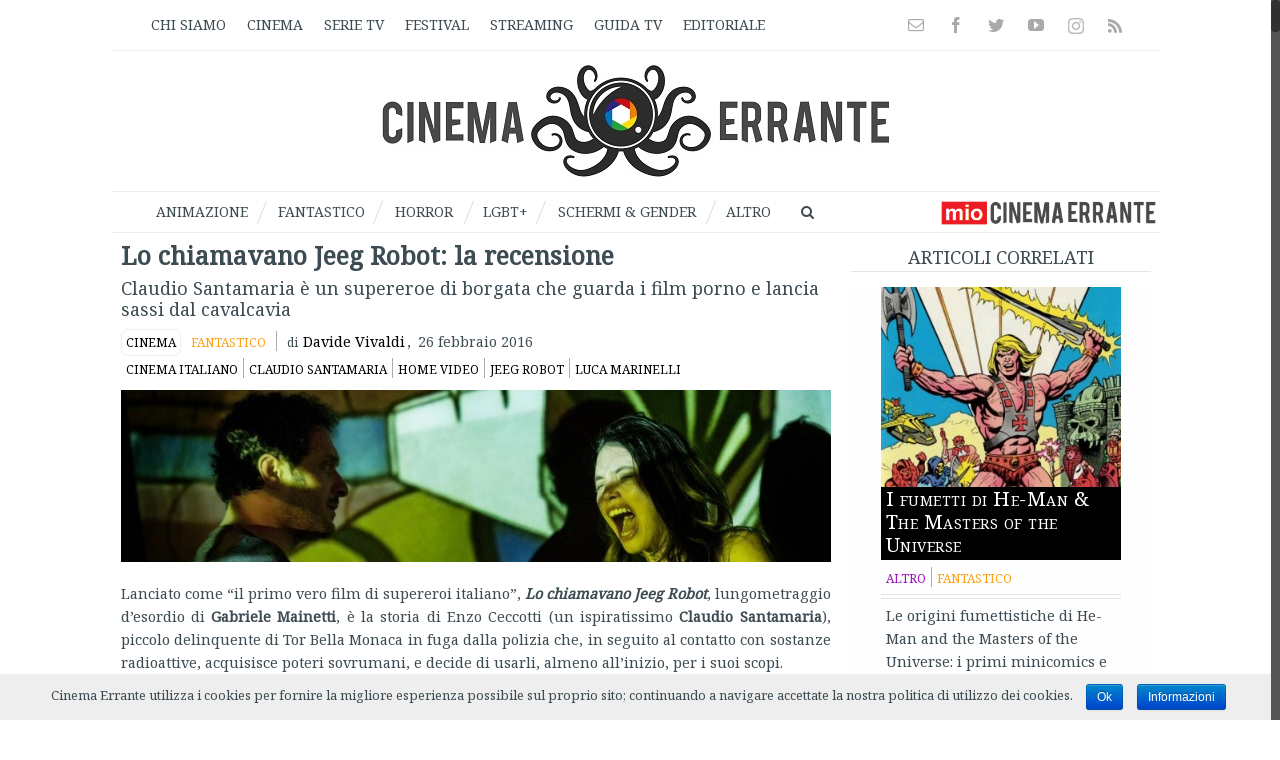

--- FILE ---
content_type: text/html; charset=UTF-8
request_url: https://test.cinemaerrante.com/2016/02/26/lo-chiamavano-jeeg-robot-la-recensione/
body_size: 62928
content:
<!DOCTYPE html>
<html class="no-overflow-y" lang="it-IT" prefix="og: http://ogp.me/ns# fb: http://ogp.me/ns/fb# og: http://ogp.me/ns# fb: http://ogp.me/ns/fb#">
<head>
	
	<!-- FRACO: inizio blocco per FAVICON -->
	<link rel="apple-touch-icon" sizes="180x180" href="/apple-touch-icon.png">
	<link rel="icon" type="image/png" href="/favicon-32x32.png" sizes="32x32">
	<link rel="icon" type="image/png" href="/favicon-16x16.png" sizes="16x16">
	<link rel="manifest" href="/manifest.json">
	<link rel="mask-icon" href="/safari-pinned-tab.svg" color="#5b67d5">
	<meta name="theme-color" content="#ffffff">
	<!-- FRACO: fine blocco per FAVICON -->


	
	<meta http-equiv="Content-Type" content="text/html; charset=utf-8"/>

	
	<!--[if lte IE 8]>
	<script type="text/javascript" src="https://test.cinemaerrante.com/wp-content/themes/Avada/assets/js/html5shiv.js"></script>
	<![endif]-->

	
	<meta name="viewport" content="width=device-width, initial-scale=1" />
	<title>Lo chiamavano Jeeg Robot: la recensione | Cinema Errante</title>
						<script>
							/* You can add more configuration options to webfontloader by previously defining the WebFontConfig with your options */
							if ( typeof WebFontConfig === "undefined" ) {
								WebFontConfig = new Object();
							}
							WebFontConfig['google'] = {families: ['Noto+Serif:400', 'Noto+Sans:400,700']};

							(function() {
								var wf = document.createElement( 'script' );
								wf.src = 'https://ajax.googleapis.com/ajax/libs/webfont/1.5.3/webfont.js';
								wf.type = 'text/javascript';
								wf.async = 'true';
								var s = document.getElementsByTagName( 'script' )[0];
								s.parentNode.insertBefore( wf, s );
							})();
						</script>
						
<!-- This site is optimized with the Yoast SEO plugin v4.8 - https://yoast.com/wordpress/plugins/seo/ -->
<meta name="description" content="26 febbraio 2016 ▪ Un film di supereroi italiano per adulti, che cavalca l&#039;onda dei cinecomics americani con i robottoni anni 70 come mito di riferimento."/>
<meta name="robots" content="noodp"/>
<link rel="canonical" href="https://test.cinemaerrante.com/2016/02/26/lo-chiamavano-jeeg-robot-la-recensione/" />
<meta property="og:locale" content="it_IT" />
<meta property="og:type" content="article" />
<meta property="og:title" content="Lo chiamavano Jeeg Robot: la recensione | Cinema Errante" />
<meta property="og:description" content="26 febbraio 2016 ▪ Un film di supereroi italiano per adulti, che cavalca l&#039;onda dei cinecomics americani con i robottoni anni 70 come mito di riferimento." />
<meta property="og:url" content="https://test.cinemaerrante.com/2016/02/26/lo-chiamavano-jeeg-robot-la-recensione/" />
<meta property="og:site_name" content="Cinema Errante" />
<meta property="article:publisher" content="https://www.facebook.com/cinema.errante/" />
<meta property="article:tag" content="Cinema Italiano" />
<meta property="article:tag" content="Claudio Santamaria" />
<meta property="article:tag" content="Fantastico" />
<meta property="article:tag" content="Home Video" />
<meta property="article:tag" content="Jeeg Robot" />
<meta property="article:tag" content="luca marinelli" />
<meta property="article:section" content="Cinema" />
<meta property="article:published_time" content="2016-02-26T16:15:30+01:00" />
<meta property="article:modified_time" content="2016-11-04T05:47:34+01:00" />
<meta property="og:updated_time" content="2016-11-04T05:47:34+01:00" />
<meta property="fb:app_id" content="522711831111483" />
<meta property="og:image" content="https://test.cinemaerrante.com/wp-content/uploads/anteprima-jeeg-robot.jpg" />
<meta property="og:image:width" content="480" />
<meta property="og:image:height" content="368" />
<meta name="twitter:card" content="summary_large_image" />
<meta name="twitter:description" content="26 febbraio 2016 ▪ Un film di supereroi italiano per adulti, che cavalca l&#039;onda dei cinecomics americani con i robottoni anni 70 come mito di riferimento." />
<meta name="twitter:title" content="Lo chiamavano Jeeg Robot: la recensione | Cinema Errante" />
<meta name="twitter:site" content="@CinemaErrante" />
<meta name="twitter:image" content="https://test.cinemaerrante.com/wp-content/uploads/anteprima-jeeg-robot.jpg" />
<meta name="twitter:creator" content="@CinemaErrante" />
<!-- / Yoast SEO plugin. -->

<link rel='dns-prefetch' href='//s.w.org' />
<link rel="alternate" type="application/rss+xml" title="Cinema Errante &raquo; Feed" href="https://test.cinemaerrante.com/feed/" />
<link rel="alternate" type="application/rss+xml" title="Cinema Errante &raquo; Feed dei commenti" href="https://test.cinemaerrante.com/comments/feed/" />
			<!-- For iPad Retina display -->
			<link rel="apple-touch-icon-precomposed" sizes="144x144" href="">
		<link rel="alternate" type="application/rss+xml" title="Cinema Errante &raquo; Lo chiamavano Jeeg Robot: la recensione Feed dei commenti" href="https://test.cinemaerrante.com/2016/02/26/lo-chiamavano-jeeg-robot-la-recensione/feed/" />

		<meta property="og:title" content="Lo chiamavano Jeeg Robot: la recensione"/>
		<meta property="og:type" content="article"/>
		<meta property="og:url" content="https://test.cinemaerrante.com/2016/02/26/lo-chiamavano-jeeg-robot-la-recensione/"/>
		<meta property="og:site_name" content="Cinema Errante"/>
		<meta property="og:description" content="Lanciato come &quot;il primo vero film di supereroi italiano&quot;, Lo chiamavano Jeeg Robot, lungometraggio d&#39;esordio di Gabriele Mainetti, è la storia di Enzo Ceccotti (un ispiratissimo Claudio Santamaria), piccolo delinquente di Tor Bella Monaca in fuga dalla polizia che, in seguito al contatto con"/>

									<meta property="og:image" content="https://test.cinemaerrante.com/wp-content/uploads/anteprima-jeeg-robot.jpg"/>
					    <script src="https://cdn.onesignal.com/sdks/OneSignalSDK.js" async></script>    <script>

      window.OneSignal = window.OneSignal || [];

      OneSignal.push( function() {
        OneSignal.SERVICE_WORKER_UPDATER_PATH = "OneSignalSDKUpdaterWorker.js.php";
        OneSignal.SERVICE_WORKER_PATH = "OneSignalSDKWorker.js.php";
        OneSignal.SERVICE_WORKER_PARAM = { scope: '/' };

        OneSignal.setDefaultNotificationUrl("https://test.cinemaerrante.com");
        var oneSignal_options = {};
        window._oneSignalInitOptions = oneSignal_options;

        oneSignal_options['wordpress'] = true;
oneSignal_options['appId'] = '3835fd9b-af69-4a07-86e9-c2c2155d26ec';
oneSignal_options['autoRegister'] = true;
oneSignal_options['welcomeNotification'] = { };
oneSignal_options['welcomeNotification']['title'] = "Cinema Errante";
oneSignal_options['welcomeNotification']['message'] = "Grazie per l&#039;iscrizione!";
oneSignal_options['welcomeNotification']['url'] = "www.cinemaerrante.com";
oneSignal_options['subdomainName'] = "cinemaerrante";
oneSignal_options['safari_web_id'] = "web.onesignal.auto.3d5e9a66-9429-4fce-a7e3-61aa58d6c253";
oneSignal_options['promptOptions'] = { };
oneSignal_options['promptOptions']['actionMessage'] = 'Vuoi ricevere le notifiche di Cinema Errante?';
oneSignal_options['promptOptions']['exampleNotificationTitleDesktop'] = 'Vuoi le notifiche di Cinema Errante?';
oneSignal_options['promptOptions']['exampleNotificationMessageDesktop'] = 'Puoi sempre disattivarle quando vuoi';
oneSignal_options['promptOptions']['exampleNotificationTitleMobile'] = 'Vuoi le notifiche di Cinema Errante?';
oneSignal_options['promptOptions']['exampleNotificationMessageMobile'] = 'Puoi sempre disattivarle quando vuoi';
oneSignal_options['promptOptions']['exampleNotificationCaption'] = 'Puoi sempre disattivarle quando vuoi.';
oneSignal_options['promptOptions']['acceptButtonText'] = 'Continua';
oneSignal_options['promptOptions']['cancelButtonText'] = 'No, grazie';
oneSignal_options['promptOptions']['siteName'] = ' ';
oneSignal_options['promptOptions']['autoAcceptTitle'] = 'Accetto';
oneSignal_options['notifyButton'] = { };
oneSignal_options['notifyButton']['enable'] = true;
oneSignal_options['notifyButton']['position'] = 'bottom-right';
oneSignal_options['notifyButton']['theme'] = 'inverse';
oneSignal_options['notifyButton']['size'] = 'large';
oneSignal_options['notifyButton']['prenotify'] = true;
oneSignal_options['notifyButton']['showCredit'] = false;
oneSignal_options['notifyButton']['text'] = {};
oneSignal_options['notifyButton']['text']['message.prenotify'] = 'Clicca per iscriverti alle notifiche';
oneSignal_options['notifyButton']['text']['tip.state.unsubscribed'] = 'Iscriviti alle notifiche';
oneSignal_options['notifyButton']['text']['tip.state.subscribed'] = 'Ti sei iscritto alle notifiche';
oneSignal_options['notifyButton']['text']['tip.state.blocked'] = 'Hai bloccato le notifiche';
oneSignal_options['notifyButton']['text']['message.action.subscribed'] = 'Grazie per esserti iscritto!';
oneSignal_options['notifyButton']['text']['message.action.resubscribed'] = 'Grazie per esserti iscritto!';
oneSignal_options['notifyButton']['text']['message.action.unsubscribed'] = 'Non riceverai più le notifiche';
oneSignal_options['notifyButton']['text']['dialog.main.title'] = 'Gestisci le notifiche del sito';
oneSignal_options['notifyButton']['text']['dialog.main.button.subscribe'] = 'ISCRIVITI';
oneSignal_options['notifyButton']['text']['dialog.main.button.unsubscribe'] = 'Annulla l&#039;iscrizione';
oneSignal_options['notifyButton']['text']['dialog.blocked.title'] = 'Sblocca le notifiche';
oneSignal_options['notifyButton']['text']['dialog.blocked.message'] = 'Segui le seguenti istruzioni per avere le notifiche:';
oneSignal_options['notifyButton']['offset'] = {};
oneSignal_options['notifyButton']['offset']['bottom'] = '60px';
oneSignal_options['notifyButton']['offset']['right'] = '30px';
              OneSignal.init(window._oneSignalInitOptions);
                    });

      function documentInitOneSignal() {
        var oneSignal_elements = document.getElementsByClassName("OneSignal-prompt");

        var oneSignalLinkClickHandler = function(event) { OneSignal.push(['registerForPushNotifications']); event.preventDefault(); };        for(var i = 0; i < oneSignal_elements.length; i++)
          oneSignal_elements[i].addEventListener('click', oneSignalLinkClickHandler, false);
      }

      if (document.readyState === 'complete') {
           documentInitOneSignal();
      }
      else {
           window.addEventListener("load", function(event){
               documentInitOneSignal();
          });
      }
    </script>

		<script type="text/javascript">
			window._wpemojiSettings = {"baseUrl":"https:\/\/s.w.org\/images\/core\/emoji\/2.2.1\/72x72\/","ext":".png","svgUrl":"https:\/\/s.w.org\/images\/core\/emoji\/2.2.1\/svg\/","svgExt":".svg","source":{"concatemoji":"https:\/\/test.cinemaerrante.com\/wp-includes\/js\/wp-emoji-release.min.js"}};
			!function(a,b,c){function d(a){var b,c,d,e,f=String.fromCharCode;if(!k||!k.fillText)return!1;switch(k.clearRect(0,0,j.width,j.height),k.textBaseline="top",k.font="600 32px Arial",a){case"flag":return k.fillText(f(55356,56826,55356,56819),0,0),!(j.toDataURL().length<3e3)&&(k.clearRect(0,0,j.width,j.height),k.fillText(f(55356,57331,65039,8205,55356,57096),0,0),b=j.toDataURL(),k.clearRect(0,0,j.width,j.height),k.fillText(f(55356,57331,55356,57096),0,0),c=j.toDataURL(),b!==c);case"emoji4":return k.fillText(f(55357,56425,55356,57341,8205,55357,56507),0,0),d=j.toDataURL(),k.clearRect(0,0,j.width,j.height),k.fillText(f(55357,56425,55356,57341,55357,56507),0,0),e=j.toDataURL(),d!==e}return!1}function e(a){var c=b.createElement("script");c.src=a,c.defer=c.type="text/javascript",b.getElementsByTagName("head")[0].appendChild(c)}var f,g,h,i,j=b.createElement("canvas"),k=j.getContext&&j.getContext("2d");for(i=Array("flag","emoji4"),c.supports={everything:!0,everythingExceptFlag:!0},h=0;h<i.length;h++)c.supports[i[h]]=d(i[h]),c.supports.everything=c.supports.everything&&c.supports[i[h]],"flag"!==i[h]&&(c.supports.everythingExceptFlag=c.supports.everythingExceptFlag&&c.supports[i[h]]);c.supports.everythingExceptFlag=c.supports.everythingExceptFlag&&!c.supports.flag,c.DOMReady=!1,c.readyCallback=function(){c.DOMReady=!0},c.supports.everything||(g=function(){c.readyCallback()},b.addEventListener?(b.addEventListener("DOMContentLoaded",g,!1),a.addEventListener("load",g,!1)):(a.attachEvent("onload",g),b.attachEvent("onreadystatechange",function(){"complete"===b.readyState&&c.readyCallback()})),f=c.source||{},f.concatemoji?e(f.concatemoji):f.wpemoji&&f.twemoji&&(e(f.twemoji),e(f.wpemoji)))}(window,document,window._wpemojiSettings);
		</script>
		<style type="text/css">
img.wp-smiley,
img.emoji {
	display: inline !important;
	border: none !important;
	box-shadow: none !important;
	height: 1em !important;
	width: 1em !important;
	margin: 0 .07em !important;
	vertical-align: -0.1em !important;
	background: none !important;
	padding: 0 !important;
}
</style>
<link rel='stylesheet' id='cntctfrm_form_style-css'  href='https://test.cinemaerrante.com/wp-content/plugins/contact-form-plugin/css/form_style.css' type='text/css' media='all' />
<link rel='stylesheet' id='cookie-notice-front-css'  href='https://test.cinemaerrante.com/wp-content/plugins/cookie-notice/css/front.css' type='text/css' media='all' />
<link rel='stylesheet' id='gglcptch-css'  href='https://test.cinemaerrante.com/wp-content/plugins/google-captcha/css/gglcptch.css' type='text/css' media='all' />
<link rel='stylesheet' id='yith-infs-style-css'  href='https://test.cinemaerrante.com/wp-content/plugins/yith-infinite-scrolling-premium/assets/css/frontend.css' type='text/css' media='all' />
<link rel='stylesheet' id='avada-parent-stylesheet-css'  href='https://test.cinemaerrante.com/wp-content/themes/Avada/style.css' type='text/css' media='all' />
<link rel='stylesheet' id='avada-stylesheet-css'  href='https://test.cinemaerrante.com/wp-content/themes/Avada-Child-Theme/style.css' type='text/css' media='all' />
<!--[if lte IE 9]>
<link rel='stylesheet' id='avada-shortcodes-css'  href='https://test.cinemaerrante.com/wp-content/themes/Avada/shortcodes.css' type='text/css' media='all' />
<![endif]-->
<link rel='stylesheet' id='fontawesome-css'  href='https://test.cinemaerrante.com/wp-content/themes/Avada/assets/fonts/fontawesome/font-awesome.css' type='text/css' media='all' />
<!--[if lte IE 9]>
<link rel='stylesheet' id='avada-IE-fontawesome-css'  href='https://test.cinemaerrante.com/wp-content/themes/Avada/assets/fonts/fontawesome/font-awesome.css' type='text/css' media='all' />
<![endif]-->
<!--[if lte IE 8]>
<link rel='stylesheet' id='avada-IE8-css'  href='https://test.cinemaerrante.com/wp-content/themes/Avada/assets/css/ie8.css' type='text/css' media='all' />
<![endif]-->
<!--[if IE]>
<link rel='stylesheet' id='avada-IE-css'  href='https://test.cinemaerrante.com/wp-content/themes/Avada/assets/css/ie.css' type='text/css' media='all' />
<![endif]-->
<link rel='stylesheet' id='avada-iLightbox-css'  href='https://test.cinemaerrante.com/wp-content/themes/Avada/ilightbox.css' type='text/css' media='all' />
<link rel='stylesheet' id='avada-animations-css'  href='https://test.cinemaerrante.com/wp-content/themes/Avada/animations.css' type='text/css' media='all' />
<link rel='stylesheet' id='page-transition-animsition-css'  href='https://test.cinemaerrante.com/wp-content/plugins/page-transition/css/animsition.min.css' type='text/css' media='all' />
<link rel='stylesheet' id='igniteup-front-compulsory-css'  href='https://test.cinemaerrante.com/wp-content/plugins/igniteup/includes/css/front-compulsory.css' type='text/css' media='all' />
      <script>
      if (document.location.protocol != "https:") {
          document.location = document.URL.replace(/^http:/i, "https:");
      }
      </script>
      <script type='text/javascript' src='https://test.cinemaerrante.com/wp-includes/js/jquery/jquery.js'></script>
<script type='text/javascript' src='https://test.cinemaerrante.com/wp-includes/js/jquery/jquery-migrate.min.js'></script>
<script type='text/javascript'>
/* <![CDATA[ */
var cnArgs = {"ajaxurl":"https:\/\/test.cinemaerrante.com\/wp-admin\/admin-ajax.php","hideEffect":"fade","onScroll":"no","onScrollOffset":"100","cookieName":"cookie_notice_accepted","cookieValue":"TRUE","cookieTime":"2592000","cookiePath":"\/","cookieDomain":""};
/* ]]> */
</script>
<script type='text/javascript' src='https://test.cinemaerrante.com/wp-content/plugins/cookie-notice/js/front.js'></script>
<script type='text/javascript' src='https://test.cinemaerrante.com/wp-content/plugins/page-transition/js/jquery.animsition.min.js'></script>
<link rel='https://api.w.org/' href='https://test.cinemaerrante.com/wp-json/' />
<link rel="EditURI" type="application/rsd+xml" title="RSD" href="https://test.cinemaerrante.com/xmlrpc.php?rsd" />
<link rel="wlwmanifest" type="application/wlwmanifest+xml" href="https://test.cinemaerrante.com/wp-includes/wlwmanifest.xml" /> 
<link rel='shortlink' href='https://test.cinemaerrante.com/?p=118702' />
<link rel="alternate" type="application/json+oembed" href="https://test.cinemaerrante.com/wp-json/oembed/1.0/embed?url=https%3A%2F%2Ftest.cinemaerrante.com%2F2016%2F02%2F26%2Flo-chiamavano-jeeg-robot-la-recensione%2F" />
<link rel="alternate" type="text/xml+oembed" href="https://test.cinemaerrante.com/wp-json/oembed/1.0/embed?url=https%3A%2F%2Ftest.cinemaerrante.com%2F2016%2F02%2F26%2Flo-chiamavano-jeeg-robot-la-recensione%2F&#038;format=xml" />
<meta name="google-site-verification" content="IXACMxQ2Mt-cv9_vGGZnVq_BBQuwT_Ynx-aKTwlngDE" /><script type="text/javascript">igniteup_ajaxurl = "https://test.cinemaerrante.com/wp-admin/admin-ajax.php";</script>
 <!-- OneAll.com / Social Login for WordPress / v5.3 -->
<script data-cfasync="false" type="text/javascript">
 (function() {
  var oa = document.createElement('script'); oa.type = 'text/javascript';
  oa.async = true; oa.src = 'https://cinemaerrante.api.oneall.com/socialize/library.js';
  var s = document.getElementsByTagName('script')[0]; s.parentNode.insertBefore(oa, s);
 })();
</script>
<script type='text/javascript'>
							SG_POPUPS_QUEUE = [];
							SG_POPUP_DATA = [];
							SG_APP_POPUP_URL = 'https://test.cinemaerrante.com/wp-content/plugins/popup-builder';
							SG_POPUP_VERSION='2.592_1;';
							function sgAddEvent(element, eventName, fn) {
								if (element.addEventListener)
									element.addEventListener(eventName, fn, false);
								else if (element.attachEvent)
									element.attachEvent('on' + eventName, fn);
							}
						</script><!-- <meta name="NextGEN" version="2.2.3" /> -->
		<script type="text/javascript">
		jQuery( document ).ready( function($) {
			$('.animsition').animsition({
				inClass : 'fade-in',
				outClass : '',
				inDuration : 400,
				outDuration : 400,
				loading : false,
				touchSupport: false,
				linkElement: '.animsition-link, a[href]:not([target="_blank"]):not([href^="https://test.cinemaerrante.com/2016/02/26/lo-chiamavano-jeeg-robot-la-recensione/?q=/2016/02/26/lo-chiamavano-jeeg-robot-la-recensione/#"]):not([href^="#"]):not([href*="javascript"]):not([href*=".jpg"]):not([href*=".jpeg"]):not([href*=".gif"]):not([href*=".png"]):not([href*=".mov"]):not([href*=".swf"]):not([href*=".mp4"]):not([href*=".flv"]):not([href*=".avi"]):not([href*=".mp3"]):not([href^="mailto:"]):not([class="no-animation"])'
			});
		});
		</script>
		<!--[if IE 9]> <script>var _fusionParallaxIE9 = true;</script> <![endif]--><style type="text/css" id="custom-background-css">
body.custom-background { background-color: #607d8b; }
</style>
<style id='avada-stylesheet-inline-css' type='text/css'>@font-face{font-family:;src:;font-weight: normal;font-style: normal;}.Avada_403{color:green;}body,html,html body.custom-background{background-color:#ffffff;}#main,#slidingbar,.fusion-footer-copyright-area,.fusion-footer-widget-area,.fusion-page-title-bar,.fusion-secondary-header,.header-v4 #small-nav,.header-v5 #small-nav,.sticky-header .sticky-shadow,.tfs-slider .slide-content-container{padding-left:30px;padding-right:30px;}.width-100 .fusion-section-separator,.width-100 .nonhundred-percent-fullwidth{padding-left:0px;padding-right:0px;margin-left:-0px;margin-right:-0px;}.width-100 .fullwidth-box,.width-100 .fusion-section-separator{margin-left:-0px!important;margin-right:-0px!important;}.fusion-mobile-menu-design-modern .fusion-mobile-nav-holder li a{padding-left:30px;padding-right:30px;}.fusion-mobile-menu-design-modern .fusion-mobile-nav-holder .fusion-mobile-nav-item .fusion-open-submenu{padding-right:35px;}.fusion-mobile-menu-design-modern .fusion-mobile-nav-holder .fusion-mobile-nav-item a{padding-left:30px;padding-right:30px;}.fusion-mobile-menu-design-modern .fusion-mobile-nav-holder .fusion-mobile-nav-item li a{padding-left:39px;}.fusion-mobile-menu-design-modern .fusion-mobile-nav-holder .fusion-mobile-nav-item li li a{padding-left:48px;}.fusion-mobile-menu-design-modern .fusion-mobile-nav-holder .fusion-mobile-nav-item li li li a{padding-left:57px;}.fusion-mobile-menu-design-modern .fusion-mobile-nav-holder .fusion-mobile-nav-item li li li li a{padding-left:66px;}.event-is-recurring:hover,.tooltip-shortcode,a:hover{color:#7ba2c2;}#main .about-author .title a:hover,#main .post h2 a:hover,#slidingbar-area .fusion-accordian .panel-title a:hover,#slidingbar-area .widget li.recentcomments:hover:before,#slidingbar-area ul li a:hover,#wrapper .fusion-widget-area .current-menu-item > a,#wrapper .fusion-widget-area .current-menu-item > a:before,#wrapper .fusion-widget-area .current_page_item > a,#wrapper .fusion-widget-area .current_page_item > a:before,#wrapper .jtwt .jtwt_tweet a:hover,.content-box-percentage,.fusion-accordian .panel-title a:hover,.fusion-content-widget-area .widget .recentcomments:hover:before,.fusion-content-widget-area .widget li a:hover,.fusion-content-widget-area .widget li a:hover:before,.fusion-content-widget-area .widget_archive li a:hover:before,.fusion-content-widget-area .widget_categories li a:hover,.fusion-content-widget-area .widget_categories li a:hover:before,.fusion-content-widget-area .widget_links li a:hover:before,.fusion-content-widget-area .widget_nav_menu li a:hover:before,.fusion-content-widget-area .widget_pages li a:hover:before,.fusion-content-widget-area .widget_recent_entries li a:hover:before,.fusion-copyright-notice a:hover,.fusion-date-and-formats .fusion-format-box i,.fusion-filters .fusion-filter.fusion-active a,.fusion-footer-widget-area .fusion-accordian .panel-title a:hover,.fusion-footer-widget-area .fusion-tabs-widget .tab-holder .news-list li .post-holder a:hover,.fusion-footer-widget-area .widget li a:hover:before,.fusion-footer-widget-area .widget li.recentcomments:hover:before,.fusion-footer-widget-area a:hover,.fusion-footer-widget-area ul li a:hover,.fusion-login-box a:hover,.fusion-popover,.fusion-read-more:hover:after,.more a:hover:after,.pagination-next:hover:after,.pagination-prev:hover:before,.price > .amount,.price ins .amount,.project-content .project-info .project-info-box a:hover,.side-nav .arrow:hover:after,.side-nav li.current_page_ancestor > a,.side-nav ul > li.current_page_item > a,.single-navigation a[rel=next]:hover:after,.single-navigation a[rel=prev]:hover:before,.slidingbar-area .widget li a:hover:before,.slidingbar-area a:hover,.star-rating span:before,.star-rating:before,.tooltip-shortcode,h5.toggle:hover a,span.dropcap{color:#7ba2c2;}.fusion-accordian .panel-title a:hover .fa-fusion-box{background-color:#7ba2c2 !important;border-color:#7ba2c2 !important;}.fusion-content-widget-area .fusion-image-wrapper .fusion-rollover .fusion-rollover-content a:hover{color:#333333;}.star-rating span:before,.star-rating:before{color:#7ba2c2;}#slidingbar-area .tagcloud a:hover,.fusion-footer-widget-area .tagcloud a:hover,.tagcloud a:hover{color:#FFFFFF;text-shadow:none;-webkit-text-shadow:none;-moz-text-shadow:none;}#nav ul li > a:hover,#sticky-nav ul li > a:hover,#wrapper .fusion-tabs-widget .tab-holder .tabs li.active a,#wrapper .fusion-tabs.classic .nav-tabs > li.active .tab-link,#wrapper .fusion-tabs.classic .nav-tabs > li.active .tab-link:focus,#wrapper .fusion-tabs.classic .nav-tabs > li.active .tab-link:hover,#wrapper .fusion-tabs.vertical-tabs.classic .nav-tabs > li.active .tab-link,#wrapper .post-content blockquote,.fusion-filters .fusion-filter.fusion-active a,.fusion-hide-pagination-text .pagination-next:hover,.fusion-hide-pagination-text .pagination-prev:hover,.pagination .current,.pagination a.inactive:hover,.progress-bar-content,.reading-box,.tagcloud a:hover{border-color:#7ba2c2;}#wrapper .side-nav li.current_page_item a{border-right-color:#7ba2c2;border-left-color:#7ba2c2;}#toTop:hover,#wrapper .search-table .search-button input[type="submit"]:hover,.circle-yes ul li:before,.fusion-accordian .panel-title .active .fa-fusion-box,.fusion-date-and-formats .fusion-date-box,.pagination .current,.progress-bar-content,.table-2 table thead,.tagcloud a:hover,ul.arrow li:before,ul.circle-yes li:before{background-color:#7ba2c2;}#fusion-gmap-container,#main,#sliders-container,.fusion-separator .icon-wrapper,body,html{background-color:#ffffff;}.fusion-footer-widget-area{background-color:#ffffff;border-color:#eeeeee;border-top-width:1px;padding-top:0px;padding-bottom:0px;}#wrapper .fusion-footer-widget-area .fusion-tabs-widget .tab-holder .tabs li{border-color:#ffffff;}.fusion-footer-copyright-area{background-color:#ffffff;border-color:#eeeeee;border-top-width:0px;padding-top:5px;padding-bottom:5px;}.sep-boxed-pricing .panel-heading{background-color:#62a2c4;border-color:#62a2c4;}.full-boxed-pricing.fusion-pricing-table .standout .panel-heading h3,.fusion-pricing-table .panel-body .price .decimal-part,.fusion-pricing-table .panel-body .price .integer-part{color:#62a2c4;}.fusion-image-wrapper .fusion-rollover{background-image:linear-gradient(top, #ffffff 0%, rgba(255,255,255,0.52) 100%);background-image:-webkit-gradient(linear, left top, left bottom, color-stop(0, #ffffff), color-stop(1, rgba(255,255,255,0.52)));background-image:filter: progid:DXImageTransform.Microsoft.gradient(startColorstr=#ffffff, endColorstr=#ffffff), progid: DXImageTransform.Microsoft.Alpha(Opacity=0);background-image:-webkit-linear-gradient(top, #ffffff 0%, rgba(255,255,255,0.52) 100%);background-image:-moz-linear-gradient(top, #ffffff 0%, rgba(255,255,255,0.52) 100%);background-image:-ms-linear-gradient(top, #ffffff 0%, rgba(255,255,255,0.52) 100%);background-image:-o-linear-gradient(top, #ffffff 0%, rgba(255,255,255,0.52) 100%);transition:opacity 0.5s ease-in-out;transform:translateY(0%);-webkit-transition:opacity 0.5s ease-in-out;-moz-transition:opacity 0.5s ease-in-out;-ms-transition:opacity 0.5s ease-in-out;-o-transition:opacity 0.5s ease-in-out;-webkit-transform:translateY(0%);-moz-transform:translateY(0%);-ms-transform:translateY(0%);-o-transform:translateY(0%);}.no-cssgradients .fusion-image-wrapper .fusion-rollover{background:#ffffff;}.fusion-image-wrapper:hover .fusion-rollover{filter:progid:DXImageTransform.Microsoft.gradient(startColorstr=#ffffff, endColorstr=#ffffff), progid: DXImageTransform.Microsoft.Alpha(Opacity=100);}#main .comment-submit,#reviews input#submit,.button-default,.button.default,.comment-form input[type="submit"],.fusion-button-default,.fusion-portfolio-one .fusion-button,.post-password-form input[type="submit"],.ticket-selector-submit-btn[type=submit]{background:#90c9e8;color:#105378;background-image:-webkit-gradient( linear, left bottom, left top, from( #5aabd6 ), to( #90c9e8 ) );background-image:linear-gradient( to top, #5aabd6, #90c9e8 );background-image:-webkit-linear-gradient( to top, #5aabd6, #90c9e8 );background-image:-moz-linear-gradient( to top, #5aabd6, #90c9e8 );background-image:-ms-linear-gradient( to top, #5aabd6, #90c9e8 );background-image:-o-linear-gradient( to top, #5aabd6, #90c9e8 );filter:progid:DXImageTransform.Microsoft.gradient(startColorstr=#90c9e8, endColorstr=#5aabd6);transition:all .2s;-webkit-transition:all .2s;-moz-transition:all .2s;-ms-transition:all .2s;-o-transition:all .2s;}.link-type-button-bar .fusion-read-more,.no-cssgradients #main .comment-submit,.no-cssgradients #reviews input#submit,.no-cssgradients .button-default,.no-cssgradients .button.default,.no-cssgradients .comment-form input[type="submit"],.no-cssgradients .fusion-button-default,.no-cssgradients .fusion-portfolio-one .fusion-button,.no-cssgradients .post-password-form input[type="submit"],.no-cssgradients .ticket-selector-submit-btn[type="submit"]{background:#90c9e8;}#main .comment-submit:hover,#reviews input#submit:hover,.button-default:hover,.button.default:hover,.comment-form input[type="submit"]:hover,.fusion-button-default:hover,.fusion-portfolio-one .fusion-button:hover,.post-password-form input[type="submit"]:hover,.ticket-selector-submit-btn[type="submit"]:hover{background:#5aabd6;color:#105378;background-image:-webkit-gradient( linear, left bottom, left top, from( #90c9e8 ), to( #5aabd6 ) );background-image:linear-gradient( to top, #90c9e8, #5aabd6 );background-image:-webkit-linear-gradient( to top, #90c9e8, #5aabd6 );background-image:-moz-linear-gradient( to top, #90c9e8, #5aabd6 );background-image:-ms-linear-gradient( to top, #90c9e8, #5aabd6 );background-image:-o-linear-gradient( to top, #90c9e8, #5aabd6 );filter:progid:DXImageTransform.Microsoft.gradient(startColorstr=#5aabd6, endColorstr=#90c9e8);}.no-cssgradients #main .comment-submit:hover,.no-cssgradients #reviews input#submit:hover,.no-cssgradients .button-default:hover,.no-cssgradients .comment-form input[type="submit"]:hover,.no-cssgradients .fusion-button-default:hover,.no-cssgradients .fusion-portfolio-one .fusion-button:hover,.no-cssgradients .ticket-selector-submit-btn[type="submit"]:hover,.no-cssgradinets .button.default:hover,.no-cssgradinets .post-password-form input[type="submit"]:hover{background:#5aabd6 !important;}.link-type-button-bar .fusion-read-more,.link-type-button-bar .fusion-read-more:after,.link-type-button-bar .fusion-read-more:before{color:#105378;}.link-type-button-bar .fusion-read-more:hover,.link-type-button-bar .fusion-read-more:hover:after,.link-type-button-bar .fusion-read-more:hover:before,.link-type-button-bar.link-area-box:hover .fusion-read-more,.link-type-button-bar.link-area-box:hover .fusion-read-more:after,.link-type-button-bar.link-area-box:hover .fusion-read-more:before{color:#105378 !important;}.fusion-image-wrapper .fusion-rollover .fusion-rollover-gallery,.fusion-image-wrapper .fusion-rollover .fusion-rollover-link{background-color:#000000;width:calc(15px * 2.41);height:calc(15px * 2.41);}.fusion-image-wrapper .fusion-rollover .fusion-rollover-content .fusion-product-buttons a:before,.fusion-image-wrapper .fusion-rollover .fusion-rollover-content .fusion-rollover-categories,.fusion-image-wrapper .fusion-rollover .fusion-rollover-content .fusion-rollover-categories a,.fusion-image-wrapper .fusion-rollover .fusion-rollover-content .fusion-rollover-title a,.fusion-image-wrapper .fusion-rollover .fusion-rollover-content .price *,.fusion-image-wrapper .fusion-rollover .fusion-rollover-content a,.fusion-rollover .fusion-rollover-content .fusion-rollover-title{color:#000000;}.fusion-page-title-bar{border-color:#607d8b;background-image:url("//www.cinemaerrante.com/wp-content/uploads/page_title_bg.png");background-color:#52788c;height:0px;}#slidingbar-area .widget-title,#slidingbar-area h3,.fusion-footer-widget-area .widget-title,.fusion-footer-widget-area h3{font-family:'Noto Sans';font-size:13px;font-weight:400;line-height:1.5;letter-spacing:0px;}.fusion-footer-copyright-area > .fusion-row,.fusion-footer-widget-area > .fusion-row{padding-left:0px;padding-right:0px;}.layout-wide-mode .fusion-footer-copyright-area > .fusion-row,.layout-wide-mode .fusion-footer-widget-area > .fusion-row{max-width:100% !important;}.fontawesome-icon.circle-yes{background-color:#333333;}.content-box-shortcode-timeline,.fontawesome-icon.circle-yes{border-color:#333333;}.fontawesome-icon,.fontawesome-icon.circle-yes,.post-content .error-menu li:after,.post-content .error-menu li:before{color:#ffffff;}.fusion-title .title-sep,.fusion-title.sep-underline,.product .product-border{border-color:#e0dede;}.checkout .payment_methods .payment_box,.post-content blockquote,.review blockquote q{background-color:#f6f3f3;}.fusion-testimonials .author:after{border-top-color:#f6f3f3;}.post-content blockquote,.review blockquote q{color:#747474;}#nav ul li ul li a,#reviews #comments > h2,#sticky-nav ul li ul li a,#wrapper #nav ul li ul li > a,#wrapper #sticky-nav ul li ul li > a,.avada-container h3,.comment-form input[type="submit"],.ei-title h3,.fusion-blog-shortcode .fusion-timeline-date,.fusion-image-wrapper .fusion-rollover .fusion-rollover-content .fusion-rollover-categories,.fusion-image-wrapper .fusion-rollover .fusion-rollover-content .fusion-rollover-title,.fusion-image-wrapper .fusion-rollover .fusion-rollover-content .price,.fusion-image-wrapper .fusion-rollover .fusion-rollover-content a,.fusion-load-more-button,.fusion-main-menu .sub-menu,.fusion-main-menu .sub-menu li a,.fusion-megamenu-widgets-container,.fusion-megamenu-wrapper .fusion-megamenu-submenu > a:hover,.fusion-page-title-bar h3,.gform_page_footer input[type=button],.meta .fusion-date,.more,.post-content blockquote,.review blockquote div strong,.review blockquote q,.ticket-selector-submit-btn[type=submit],body{font-family:'Noto Serif';font-weight:400;letter-spacing:0px;}#nav ul li ul li a,#reviews #comments > h2,#side-header .fusion-contact-info,#side-header .header-social .top-menu,#sticky-nav ul li ul li a,#wrapper #nav ul li ul li > a,#wrapper #sticky-nav ul li ul li > a,.avada-container h3,.comment-form input[type="submit"],.ei-title h3,.fusion-accordian .panel-body,.fusion-image-wrapper .fusion-rollover .fusion-rollover-content .fusion-rollover-categories,.fusion-image-wrapper .fusion-rollover .fusion-rollover-content .fusion-rollover-title,.fusion-image-wrapper .fusion-rollover .fusion-rollover-content .price,.fusion-image-wrapper .fusion-rollover .fusion-rollover-content a,.fusion-main-menu .sub-menu,.fusion-main-menu .sub-menu li a,.fusion-megamenu-widgets-container,.fusion-megamenu-wrapper .fusion-megamenu-submenu > a:hover,.fusion-page-title-bar h3,.gform_page_footer input[type=button],.meta .fusion-date,.more,.post-content blockquote,.review blockquote div strong,.review blockquote q,.ticket-selector-submit-btn[type=submit],body{line-height:1.6;}#slidingbar-area .slide-excerpt h2,#slidingbar-area ul,.counter-box-content,.fusion-alert,.fusion-blog-layout-timeline .fusion-timeline-date,.fusion-footer-widget-area .slide-excerpt h2,.fusion-footer-widget-area ul,.fusion-progressbar .progress-title,.fusion-tabs-widget .tab-holder .news-list li .post-holder .meta,.fusion-tabs-widget .tab-holder .news-list li .post-holder a,.gform_wrapper .gfield_description,.gform_wrapper label,.jtwt .jtwt_tweet,.post-content blockquote,.project-content .project-info h4,.review blockquote q,.sidebar .jtwt .jtwt_tweet,.sidebar .slide-excerpt h2,body{font-size:14.5px;}#reviews #comments > h2,#wrapper .fusion-tabs-widget .tab-holder .news-list li .post-holder .meta,#wrapper .meta,.fusion-blog-timeline-layout .fusion-timeline-date,.fusion-main-menu .fusion-custom-menu-item-contents,.fusion-rollover .price .amount,.post .post-content,.post-content blockquote,.project-content .project-info h4,.review blockquote div,.search input,.sidebar .fusion-tabs-widget .tab-holder .tabs li a,.sidebar .jtwt,.sidebar .widget .recentcomments,.sidebar .widget_archive li,.sidebar .widget_categories li,.sidebar .widget_layered_nav li,.sidebar .widget_links li,.sidebar .widget_meta li,.sidebar .widget_nav_menu li,.sidebar .widget_pages li,.sidebar .widget_product_categories li,.sidebar .widget_recent_entries li,.title-row,body,body .sidebar .fusion-tabs-widget .tab-holder .tabs li a{color:#3d4b52;}#slidingbar-area h3,.avada-container h3,.comment-form input[type="submit"],.fusion-footer-widget-area h3,.fusion-load-more-button,.project-content .project-info h4,.review blockquote div strong,.ticket-selector-submit-btn[type="submit"]{font-weight:bold;}.meta .fusion-date,.post-content blockquote,.review blockquote q{font-style:italic;}.fusion-page-title-bar .fusion-breadcrumbs,.fusion-page-title-bar .fusion-breadcrumbs li,.fusion-page-title-bar .fusion-breadcrumbs li a{font-size:10px;}#wrapper .side-nav li a{font-size:14px;}.sidebar .widget h4{font-size:13px;}.fusion-main-menu > ul > li > a,.side-nav li a{font-family:'Noto Serif';font-size:14px;font-weight:400;letter-spacing:0px;}.fusion-main-menu-cart .fusion-widget-cart-number{font-family:'Noto Serif';}#slidingbar-area .widget-title,#slidingbar-area h3{font-size:13px;line-height:13px;}.fusion-copyright-notice{font-size:12px;}#main .fusion-row,#slidingbar-area .fusion-row,.fusion-footer-copyright-area .fusion-row,.fusion-footer-widget-area .fusion-row,.fusion-page-title-row,.tfs-slider .slide-content-container .slide-content{max-width:1050px;}#wrapper #main .fusion-portfolio-content > h2.entry-title,#wrapper #main .fusion-post-content > .blog-shortcode-post-title,#wrapper #main .fusion-post-content > h2.entry-title,#wrapper #main .post > h2.entry-title,#wrapper .fusion-events-shortcode .fusion-events-meta h2{font-size:18px;line-height:27px;}#wrapper #main #comments .fusion-title h3,#wrapper #main #respond .fusion-title h3,#wrapper #main .about-author .fusion-title h3,#wrapper #main .related-posts .fusion-title h3,#wrapper #main .related.products .fusion-title h3{font-size:18px;line-height:1.5;}.ei-title h2{font-size:42px;line-height:1.5;color:#333333;}.ei-title h3{font-size:20px;line-height:1.5;color:#747474;}#wrapper .fusion-events-shortcode .fusion-events-meta h4,.fusion-carousel-meta,.fusion-image-wrapper .fusion-rollover .fusion-rollover-content .fusion-rollover-categories,.fusion-image-wrapper .fusion-rollover .fusion-rollover-content .fusion-rollover-categories a,.fusion-recent-posts .columns .column .meta,.fusion-single-line-meta{font-size:12px;line-height:1.5;}.fusion-carousel-meta,.fusion-meta,.fusion-meta-info,.fusion-recent-posts .columns .column .meta,.post .single-line-meta{font-size:12px;}.fusion-image-wrapper .fusion-rollover .fusion-rollover-content .fusion-product-buttons a,.product-buttons a{font-size:;line-height:1.5;padding-left:;}.fusion-image-wrapper .fusion-rollover .fusion-rollover-content .fusion-product-buttons a:before,.product-buttons a:before{margin-left:-;}.page-links,.pagination,.pagination .pagination-next,.pagination .pagination-prev{font-size:12px;}.fusion-page-title-bar h1,.fusion-page-title-bar h3{color:#333333;}.sep-boxed-pricing .panel-heading h3{color:#333333;}.full-boxed-pricing.fusion-pricing-table .panel-heading h3{color:#333333;}#main .post h2 a,.about-author .title a,.fusion-content-widget-area .widget .recentcomments,.fusion-content-widget-area .widget li a,.fusion-content-widget-area .widget_categories li,.fusion-load-more-button,.fusion-rollover a,.project-content .project-info .project-info-box a,.shop_attributes tr th,.single-navigation a[rel="next"]:after,.single-navigation a[rel="prev"]:before,body a,body a:after,body a:before{color:#000000;}body #toTop:before{color:#fff;}.fusion-page-title-bar .fusion-breadcrumbs,.fusion-page-title-bar .fusion-breadcrumbs a{color:#000000;}#slidingbar-area .fusion-title > *,#slidingbar-area .widget-title,#slidingbar-area h3{color:#DDDDDD;}#slidingbar-area,#slidingbar-area .fusion-column,#slidingbar-area .jtwt,#slidingbar-area .jtwt .jtwt_tweet,#slidingbar-area .widget li.recentcomments,#slidingbar-area .widget_archive li,#slidingbar-area .widget_categories li,#slidingbar-area .widget_layered_nav li,#slidingbar-area .widget_links li,#slidingbar-area .widget_meta li,#slidingbar-area .widget_nav_menu li,#slidingbar-area .widget_pages li,#slidingbar-area .widget_product_categories li,#slidingbar-area .widget_recent_entries li{color:#8C8989;} #slidingbar-area .jtwt .jtwt_tweet a,#slidingbar-area .fusion-accordian .panel-title a,#wrapper #slidingbar-area .fusion-tabs-widget .tab-holder .tabs li a,.slidingbar-area .widget li a:before,.slidingbar-area a{color:#BFBFBF;}.sidebar .widget .heading h4,.sidebar .widget h4{color:#333333;}.sidebar .widget .heading .widget-title,.sidebar .widget .widget-title{background-color:rgba(255,255,255,0);}.fusion-footer-widget-area .widget-title,.fusion-footer-widget-area h3,.fusion-footer-widget-column .product-title{color:#eeeeee;}.fusion-copyright-notice,.fusion-footer-widget-area,.fusion-footer-widget-area .jtwt,.fusion-footer-widget-area .jtwt .jtwt_tweet,.fusion-footer-widget-area .widget li.recentcomments,.fusion-footer-widget-area .widget_archive li,.fusion-footer-widget-area .widget_categories li,.fusion-footer-widget-area .widget_layered_nav li,.fusion-footer-widget-area .widget_links li,.fusion-footer-widget-area .widget_meta li,.fusion-footer-widget-area .widget_nav_menu li,.fusion-footer-widget-area .widget_pages li,.fusion-footer-widget-area .widget_product_categories li,.fusion-footer-widget-area .widget_recent_entries li,.fusion-footer-widget-area article.col{color:#3d4b52;}#wrapper .fusion-footer-widget-area .fusion-tabs-widget .tab-holder .tabs li a,.fusion-copyright-notice a,.fusion-footer-widget-area .fusion-accordian .panel-title a,.fusion-footer-widget-area .fusion-tabs-widget .tab-holder .news-list li .post-holder a,.fusion-footer-widget-area .jtwt .jtwt_tweet a,.fusion-footer-widget-area .widget li a:before,.fusion-footer-widget-area a{color:#BFBFBF;}#customer_login .col-1,#customer_login .col-2,#customer_login h2,#customer_login_box,#reviews li .comment-text,#small-nav,#wrapper .fusion-tabs-widget .tab-holder,#wrapper .side-nav li a,#wrapper .side-nav li.current_page_item li a,.avada-skin-rev,.chzn-container-single .chzn-single,.chzn-container-single .chzn-single div,.chzn-drop,.commentlist .the-comment,.es-carousel-wrapper.fusion-carousel-small .es-carousel ul li img,.fusion-accordian .fusion-panel,.fusion-author .fusion-author-social,.fusion-blog-layout-grid .post .flexslider,.fusion-blog-layout-grid .post .fusion-content-sep,.fusion-blog-layout-grid .post .post-wrapper,.fusion-content-widget-area .widget .recentcomments,.fusion-content-widget-area .widget li a,.fusion-content-widget-area .widget li a:before,.fusion-content-widget-area .widget_archive li,.fusion-content-widget-area .widget_categories li,.fusion-content-widget-area .widget_links li,.fusion-content-widget-area .widget_meta li,.fusion-content-widget-area .widget_nav_menu li,.fusion-content-widget-area .widget_pages li,.fusion-content-widget-area .widget_recent_entries li,.fusion-counters-box .fusion-counter-box .counter-box-border,.fusion-filters,.fusion-hide-pagination-text .pagination-next,.fusion-hide-pagination-text .pagination-prev,.fusion-layout-timeline .post,.fusion-layout-timeline .post .flexslider,.fusion-layout-timeline .post .fusion-content-sep,.fusion-portfolio .fusion-portfolio-boxed .fusion-content-sep,.fusion-portfolio .fusion-portfolio-boxed .fusion-portfolio-post-wrapper,.fusion-portfolio-one .fusion-portfolio-boxed .fusion-portfolio-post-wrapper,.fusion-tabs.vertical-tabs.clean .nav-tabs li .tab-link,.fusion-timeline-arrow,.fusion-timeline-date,.input-radio,.ls-avada,.page-links a,.pagination a.inactive,.panel.entry-content,.post .fusion-meta-info,.price_slider_wrapper,.progress-bar,.project-content .project-info .project-info-box,.search-page-search-form,.sep-dashed,.sep-dotted,.sep-double,.sep-single,.side-nav,.side-nav li a,.single-navigation,.table,.table > tbody > tr > td,.table > tbody > tr > th,.table > tfoot > tr > td,.table > tfoot > tr > th,.table > thead > tr > td,.table > thead > tr > th,.table-1 table,.table-1 table th,.table-1 tr td,.table-2 table thead,.table-2 tr td,.tabs-vertical .tabs-container .tab_content,.tabs-vertical .tabset,.tagcloud a,.tkt-slctr-tbl-wrap-dv table,.tkt-slctr-tbl-wrap-dv tr td,h5.toggle.active + .toggle-content,tr td{border-color:#e0dede;}.price_slider_wrapper .ui-widget-content{background-color:#e0dede;}.fusion-load-more-button.fusion-blog-button{background-color:#7BA2C2;}.fusion-load-more-button.fusion-blog-button:hover{background-color:rgba(123,162,194,0.8);}.fusion-load-more-button.fusion-blog-button,.fusion-load-more-button.fusion-blog-button:hover{color:#333;}.fusion-load-more-button.fusion-portfolio-button{background-color:#ebeaea;}.fusion-load-more-button.fusion-portfolio-button:hover{background-color:rgba(235,234,234,0.8);}.fusion-load-more-button.fusion-portfolio-button,.fusion-load-more-button.fusion-portfolio-button:hover{color:#333;}.sb-toggle-wrapper .sb-toggle:after{color:#ffffff;}#slidingbar-area .product_list_widget li,#slidingbar-area .widget li.recentcomments,#slidingbar-area .widget_archive li,#slidingbar-area .widget_categories li,#slidingbar-area .widget_layered_nav li,#slidingbar-area .widget_links li,#slidingbar-area .widget_meta li,#slidingbar-area .widget_nav_menu li,#slidingbar-area .widget_pages li,#slidingbar-area .widget_product_categories li,#slidingbar-area .widget_recent_entries ul li{border-bottom-color:#505152;}#slidingbar-area .fusion-accordian .fusion-panel,#slidingbar-area .tagcloud a,#wrapper #slidingbar-area .fusion-tabs-widget .tab-holder,#wrapper #slidingbar-area .fusion-tabs-widget .tab-holder .news-list li{border-color:#505152;}#wrapper .fusion-footer-widget-area .fusion-tabs-widget .tab-holder,#wrapper .fusion-footer-widget-area .fusion-tabs-widget .tab-holder .news-list li,.fusion-footer-widget-area .fusion-accordian .fusion-panel,.fusion-footer-widget-area .product_list_widget li,.fusion-footer-widget-area .tagcloud a,.fusion-footer-widget-area .widget li.recentcomments,.fusion-footer-widget-area .widget_archive li,.fusion-footer-widget-area .widget_categories li,.fusion-footer-widget-area .widget_layered_nav li,.fusion-footer-widget-area .widget_links li,.fusion-footer-widget-area .widget_meta li,.fusion-footer-widget-area .widget_nav_menu li,.fusion-footer-widget-area .widget_pages li,.fusion-footer-widget-area .widget_product_categories li,.fusion-footer-widget-area .widget_recent_entries li,.fusion-footer-widget-area ul li{border-color:#ffffff;}#comment-input input,#comment-textarea textarea,#wrapper .search-table .search-field input,.avada-select .select2-container .select2-choice,.avada-select .select2-container .select2-choice2,.avada-select-parent select,.chzn-container .chzn-drop,.chzn-container-single .chzn-single,.comment-form-comment textarea,.input-text,.main-nav-search-form input,.post-password-form label input[type="password"],.search-page-search-form input,input.s,input[type="email"],input[type="text"],select,textarea{background-color:#f0f0f0;}#wrapper .select-arrow,.avada-select-parent .select-arrow{background-color:#f0f0f0;}#comment-input .placeholder,#comment-input input,#comment-textarea .placeholder,#comment-textarea textarea,#wrapper .search-table .search-field input,.avada-select .select2-container .select2-choice,.avada-select .select2-container .select2-choice2,.avada-select-parent select,.chzn-container .chzn-drop,.chzn-container-single .chzn-single,.comment-form-comment textarea,.input-text,.main-nav-search-form input,.post-password-form label input[type="password"],.search-page-search-form input,input.s,input.s .placeholder,input[type="email"],input[type="text"],select,textarea{color:#3d4b52;}#comment-input input::-webkit-input-placeholder,#comment-textarea textarea::-webkit-input-placeholder,.comment-form-comment textarea::-webkit-input-placeholder,.input-text::-webkit-input-placeholder,.post-password-form label input[type="password"]::-webkit-input-placeholder,.searchform .s::-webkit-input-placeholder,input#s::-webkit-input-placeholder,input::-webkit-input-placeholder{color:#3d4b52;}#comment-input input:-moz-placeholder,#comment-textarea textarea:-moz-placeholder,.comment-form-comment textarea:-moz-placeholder,.input-text:-moz-placeholder,.post-password-form label input[type="password"]:-moz-placeholder,.searchform .s:-moz-placeholder,input#s:-moz-placeholder,input:-moz-placeholder{color:#3d4b52;}#comment-input input::-moz-placeholder,#comment-textarea textarea::-moz-placeholder,.comment-form-comment textarea::-moz-placeholder,.input-text::-moz-placeholder,.post-password-form label input[type="password"]::-moz-placeholder,.searchform .s::-moz-placeholder,input#s::-moz-placeholder,input::-moz-placeholder{color:#3d4b52;}#comment-input input:-ms-input-placeholder,#comment-textarea textarea:-ms-input-placeholder,.comment-form-comment textarea:-ms-input-placeholder,.input-text:-ms-input-placeholder,.post-password-form label input[type="password"]::-ms-input-placeholder,.searchform .s:-ms-input-placeholder,input#s:-ms-input-placeholder,input:-ms-input-placeholder{color:#3d4b52;}#comment-input input,#comment-textarea textarea,#wrapper .search-table .search-field input,.avada-select .select2-container .select2-choice,.avada-select .select2-container .select2-choice .select2-arrow,.avada-select .select2-container .select2-choice2 .select2-arrow,.avada-select-parent .select-arrow,.avada-select-parent select,.chzn-container .chzn-drop,.chzn-container-single .chzn-single,.comment-form-comment textarea,.gravity-select-parent .select-arrow,.input-text,.main-nav-search-form input,.post-password-form label input[type="password"],.search-page-search-form input,.select-arrow,input.s,input[type="email"],input[type="text"],select,textarea{border-color:#3d4b52;}#comment-input input,.avada-select .select2-container .select2-choice,.avada-select-parent select,.chzn-container .chzn-drop,.chzn-container-single .chzn-single,.input-text:not(textarea),.main-nav-search-form input,.post-password-form label input[type="password"],.search-page-search-form input,.searchform .search-table .search-field input,input.s,input[type="email"],input[type="text"],select{height:20px;padding-top:0;padding-bottom:0;}.avada-select .select2-container .select2-choice .select2-arrow,.avada-select .select2-container .select2-choice2 .select2-arrow,.searchform .search-table .search-button input[type="submit"]{height:20px;width:20px;line-height:20px;}.select2-container .select2-choice > .select2-chosen{line-height:20px;}.select-arrow,.select2-arrow{color:#3d4b52;}.fusion-page-title-bar h1{font-size:18px;line-height:normal;}.fusion-page-title-bar h3{font-size:14px;line-height:calc(14px + 12px);}body.has-sidebar #content{width:calc(100% - 300px - 80px);}body.has-sidebar #main .sidebar{width:300px;}body.has-sidebar.double-sidebars #content{width:calc(100% - 21% - 21% - 80px);margin-left:calc(21% + 40px);}body.has-sidebar.double-sidebars #main #sidebar{width:21%;margin-left:calc(40px - (100% - 21%));}body.has-sidebar.double-sidebars #main #sidebar-2{width:21%;margin-left:40px;}#main .sidebar{background-color:#ffffff;padding:0px;}.fusion-accordian .panel-title a .fa-fusion-box{background-color:#333333;}.progress-bar-content{background-color:#67b7e1;border-color:#67b7e1;}.content-box-percentage{color:#67b7e1;}.progress-bar{background-color:#f6f6f6;border-color:#f6f6f6;}#wrapper .fusion-date-and-formats .fusion-format-box, .tribe-mini-calendar-event .list-date .list-dayname{background-color:#eef0f2;}.fusion-carousel .fusion-carousel-nav .fusion-nav-next,.fusion-carousel .fusion-carousel-nav .fusion-nav-prev{background-color:#999999;width:30px;height:30px;margin-top:-15px;}.fusion-carousel .fusion-carousel-nav .fusion-nav-next:hover,.fusion-carousel .fusion-carousel-nav .fusion-nav-prev:hover{background-color:#808080;}.fusion-flexslider .flex-direction-nav .flex-next,.fusion-flexslider .flex-direction-nav .flex-prev{background-color:#999999;}.fusion-flexslider .flex-direction-nav .flex-next:hover,.fusion-flexslider .flex-direction-nav .flex-prev:hover{background-color:#808080;}.content-boxes .col{background-color:rgba(255,255,255,0);}#wrapper .fusion-content-widget-area .fusion-tabs-widget .tabs-container{background-color:#ffffff;}body .fusion-content-widget-area .fusion-tabs-widget .tab-hold .tabs li{border-right:1px solid #ffffff;}.fusion-content-widget-area .fusion-tabs-widget .tab-holder .tabs li a,body .fusion-content-widget-area .fusion-tabs-widget .tab-holder .tabs li a{background:#f1f2f2;border-bottom:0;}body .fusion-content-widget-area .fusion-tabs-widget .tab-hold .tabs li a:hover{background:#ffffff;border-bottom:0;}body .fusion-content-widget-area .fusion-tabs-widget .tab-hold .tabs li.active a,body .fusion-content-widget-area .fusion-tabs-widget .tab-holder .tabs li.active a{background:#ffffff;border-bottom:0;border-top-color:#7ba2c2;}#wrapper .fusion-content-widget-area .fusion-tabs-widget .tab-holder,.fusion-content-widget-area .fusion-tabs-widget .tab-holder .news-list li{border-color:#ebeaea;}.fusion-single-sharing-box{background-color:#ffffff;}.fusion-blog-layout-grid .post .fusion-post-wrapper,.fusion-blog-layout-timeline .post,.fusion-events-shortcode .fusion-layout-column,.fusion-portfolio.fusion-portfolio-boxed .fusion-portfolio-content-wrapper,.products li.product{background-color:rgba(255,255,255,0);}.fusion-blog-layout-grid .post .flexslider,.fusion-blog-layout-grid .post .fusion-content-sep,.fusion-blog-layout-grid .post .fusion-post-wrapper,.fusion-blog-layout-timeline .fusion-timeline-date,.fusion-blog-layout-timeline .fusion-timeline-line,.fusion-blog-layout-timeline .post,.fusion-blog-layout-timeline .post .flexslider,.fusion-blog-layout-timeline .post .fusion-content-sep,.fusion-blog-timeline-layout .post,.fusion-blog-timeline-layout .post .flexslider,.fusion-blog-timeline-layout .post .fusion-content-sep,.fusion-events-shortcode .fusion-events-thumbnail,.fusion-events-shortcode .fusion-layout-column,.fusion-portfolio.fusion-portfolio-boxed .fusion-content-sep,.fusion-portfolio.fusion-portfolio-boxed .fusion-portfolio-content-wrapper,.product .product-buttons,.product-buttons,.product-buttons-container,.product-details-container,.products li{border-color:#ebeaea;}.fusion-blog-layout-timeline .fusion-timeline-circle,.fusion-blog-layout-timeline .fusion-timeline-date,.fusion-blog-timeline-layout .fusion-timeline-circle,.fusion-blog-timeline-layout .fusion-timeline-date{background-color:#ebeaea;}.fusion-blog-timeline-layout .fusion-timeline-arrow:before,.fusion-blog-timeline-layout .fusion-timeline-icon,.fusion-timeline-arrow:before,.fusion-timeline-icon{color:#ebeaea;}div.indicator-hint{background:#FFFFFF;border-color:#FFFFFF;}#posts-container.fusion-blog-layout-grid{margin:-20px -20px 0 -20px;}#posts-container.fusion-blog-layout-grid .fusion-post-grid{padding:20px;}.quicktags-toolbar input{background:linear-gradient(to top, #ffffff, #f0f0f0 ) #3E3E3E;background:-webkit-linear-gradient(to top, #ffffff, #f0f0f0 ) #3E3E3E;background:-moz-linear-gradient(to top, #ffffff, #f0f0f0 ) #3E3E3E;background:-ms-linear-gradient(to top, #ffffff, #f0f0f0 ) #3E3E3E;background:-o-linear-gradient(to top, #ffffff, #f0f0f0 ) #3E3E3E;background-image:-webkit-gradient( linear, left top, left bottom, color-stop(0, #f0f0f0), color-stop(1, #ffffff));filter:progid:DXImageTransform.Microsoft.gradient(startColorstr=#f0f0f0, endColorstr=#ffffff), progid: DXImageTransform.Microsoft.Alpha(Opacity=0);border:1px solid #3d4b52;color:#3d4b52;}.quicktags-toolbar input:hover{background:#f0f0f0;}.fusion-rollover{display:none;}.ei-slider{width:100%;height:400px;}#comment-submit,#reviews input#submit,.button.default,.fusion-button.fusion-button-default,.post-password-form input[type="submit"],.ticket-selector-submit-btn[type="submit"]{border-color:#105378;}#comment-submit:hover,#reviews input#submit:hover,.button.default:hover,.fusion-button.fusion-button-default:hover,.post-password-form input[type="submit"]:hover,.ticket-selector-submit-btn[type="submit"]:hover{border-color:#105378;}.button.default,.fusion-button-default,.post-password-form input[type="submit"]{padding:13px 29px;line-height:17px;font-size:14px;}.quantity .minus, .quantity .plus, .quantity .qty{line-height:17px;font-size:14px;height:40px;width:40px;}.button.default.button-3d.button-small,.fusion-button.button-small.button-3d,.fusion-button.fusion-button-3d.fusion-button-small,.ticket-selector-submit-btn[type="submit"]{box-shadow:inset 0px 1px 0px #ffffff, 0px 2px 0px #105378, 1px 4px 4px 2px rgba(0, 0, 0, 0.3);-webkit-box-shadow:inset 0px 1px 0px #ffffff, 0px 2px 0px #105378, 1px 4px 4px 2px rgba(0, 0, 0, 0.3);-moz-box-shadow:inset 0px 1px 0px #ffffff, 0px 2px 0px #105378, 1px 4px 4px 2px rgba(0, 0, 0, 0.3);}.button.default.button-3d.button-small:active,.fusion-button.button-small.button-3d:active,.fusion-button.fusion-button-3d.fusion-button-small:active,.ticket-selector-submit-btn[type="submit"]:active{box-shadow:inset 0px 1px 0px #ffffff, 0px 1px 0px #105378, 1px 4px 4px 2px rgba(0, 0, 0, 0.3);-webkit-box-shadow:inset 0px 1px 0px #ffffff, 0px 1px 0px #105378, 1px 4px 4px 2px rgba(0, 0, 0, 0.3);-moz-box-shadow:inset 0px 1px 0px #ffffff, 0px 1px 0px #105378, 1px 4px 4px 2px rgba(0, 0, 0, 0.3);}.button.default.button-3d.button-medium,.fusion-button.button-medium.button-3d,.fusion-button.fusion-button-3d.fusion-button-medium{box-shadow:inset 0px 1px 0px #ffffff, 0px 3px 0px #105378, 1px 5px 5px 3px rgba(0, 0, 0, 0.3);-webkit-box-shadow:inset 0px 1px 0px #ffffff, 0px 3px 0px #105378, 1px 5px 5px 3px rgba(0, 0, 0, 0.3);-moz-box-shadow:inset 0px 1px 0px #ffffff, 0px 3px 0px #105378, 1px 5px 5px 3px rgba(0, 0, 0, 0.3);}.button.default.button-3d.button-medium:active,.fusion-button.button-medium.button-3d:active,.fusion-button.fusion-button-3d.fusion-button-medium:active{box-shadow:inset 0px 1px 0px #ffffff, 0px 1px 0px #105378, 1px 5px 5px 3px rgba(0, 0, 0, 0.3);-webkit-box-shadow:inset 0px 1px 0px #ffffff, 0px 1px 0px #105378, 1px 5px 5px 3px rgba(0, 0, 0, 0.3);-moz-box-shadow:inset 0px 1px 0px #ffffff, 0px 1px 0px #105378, 1px 5px 5px 3px rgba(0, 0, 0, 0.3);}.button.default.button-3d.button-large,.fusion-button.button-large.button-3d,.fusion-button.fusion-button-3d.fusion-button-large{box-shadow:inset 0px 1px 0px #ffffff, 0px 4px 0px #105378, 1px 5px 6px 3px rgba(0, 0, 0, 0.3);-webkit-box-shadow:inset 0px 1px 0px #ffffff, 0px 4px 0px #105378, 1px 5px 6px 3px rgba(0, 0, 0, 0.3);-moz-box-shadow:inset 0px 1px 0px #ffffff, 0px 4px 0px #105378, 1px 5px 6px 3px rgba(0, 0, 0, 0.3);}.button.default.button-3d.button-large:active,.fusion-button.button-large.button-3d:active,.fusion-button.fusion-button-3d.fusion-button-large:active{box-shadow:inset 0px 1px 0px #ffffff, 0px 1px 0px #105378, 1px 6px 6px 3px rgba(0, 0, 0, 0.3);-webkit-box-shadow:inset 0px 1px 0px #ffffff, 0px 1px 0px #105378, 1px 6px 6px 3px rgba(0, 0, 0, 0.3);-moz-box-shadow:inset 0px 1px 0px #ffffff, 0px 1px 0px #105378, 1px 6px 6px 3px rgba(0, 0, 0, 0.3);}.button.default.button-3d.button-xlarge,.fusion-button.button-xlarge.button-3d,.fusion-button.fusion-button-3d.fusion-button-xlarge{box-shadow:inset 0px 1px 0px #ffffff, 0px 5px 0px #105378, 1px 7px 7px 3px rgba(0, 0, 0, 0.3);-webkit-box-shadow:inset 0px 1px 0px #ffffff, 0px 5px 0px #105378, 1px 7px 7px 3px rgba(0, 0, 0, 0.3);-moz-box-shadow:inset 0px 1px 0px #ffffff, 0px 5px 0px #105378, 1px 7px 7px 3px rgba(0, 0, 0, 0.3);}.button.default.button-3d.button-xlarge:active,.fusion-button.button-xlarge.button-3d:active,.fusion-button.fusion-button-3d.fusion-button-xlarge:active{box-shadow:inset 0px 1px 0px #ffffff, 0px 2px 0px #105378, 1px 7px 7px 3px rgba(0, 0, 0, 0.3);-webkit-box-shadow:inset 0px 1px 0px #ffffff, 0px 2px 0px #105378, 1px 7px 7px 3px rgba(0, 0, 0, 0.3);-moz-box-shadow:inset 0px 1px 0px #ffffff, 0px 2px 0px #105378, 1px 7px 7px 3px rgba(0, 0, 0, 0.3);}#comment-submit,#reviews input#submit,.button-default,.button.default,.fusion-button,.fusion-button-default,.post-password-form input[type="submit"]{border-width:0px;border-style:solid;}.button.default:hover,.fusion-button.button-default:hover,.ticket-selector-submit-btn[type="submit"]{border-width:0px;border-style:solid;}.fusion-menu-item-button .menu-text{border-color:#105378;}.fusion-menu-item-button:hover .menu-text{border-color:#105378;}#comment-submit,#reviews input#submit,.button-default,.button.default,.fusion-button-default,.post-password-form input[type="submit"],.ticket-selector-submit-btn[type="submit"]{border-radius:2px;-webkit-border-radius:2px;}.reading-box{background-color:#f6f6f6;}.isotope .isotope-item{transition-property:top, left, opacity;-webkit-transition-property:top, left, opacity;-moz-transition-property:top, left, opacity;-ms-transition-property:top, left, opacity;-o-transition-property:top, left, opacity;}.fusion-rollover .link-icon{display:none !important;}.fusion-rollover .gallery-icon{display:none !important;}.fusion-rollover .fusion-rollover-title{display:none;}.fusion-rollover .fusion-rollover-categories{display:none;}.comment-form input[type="submit"],.fusion-button,.fusion-load-more-button,.ticket-selector-submit-btn[type="submit"],.woocommerce .cart-collaterals .checkout-button,.woocommerce-MyAccount-content form .button{font-family:'Noto Sans';font-weight:700;letter-spacing:0px;}.fusion-image-wrapper .fusion-rollover .fusion-rollover-gallery:before,.fusion-image-wrapper .fusion-rollover .fusion-rollover-link:before{font-size:15px;line-height:2.41;color:#ffffff;}.fusion-modal h1,.fusion-page-title-bar h1,.fusion-widget-area h1,.post-content h1{font-family:'Noto Serif';font-weight:400;line-height:22px;letter-spacing:0px;}.fusion-modal h1,.fusion-widget-area h1,.post-content h1{font-size:22px;}.fusion-modal h1,.fusion-post-content h1,.fusion-widget-area h1,.post-content h1,.title h1{color:#3d4b52;}#main .post h2,#main .reading-box h2,#main h2,.ei-title h2,.fusion-modal h2,.fusion-title h2,.fusion-widget-area h2,.main-flex .slide-content h2,.post-content h2,.title h2{font-family:'Noto Serif';font-weight:400;line-height:18px;letter-spacing:0px;}#main .fusion-portfolio h2,#main .post h2,#wrapper  #main .post h2,#wrapper #main .post-content .fusion-title h2,#wrapper #main .post-content .title h2,#wrapper .fusion-title h2,#wrapper .post-content h2,#wrapper .title h2,.fusion-modal h2,.fusion-widget-area h2,h2.entry-title{font-size:18px;}#main .post h2,.fusion-modal h2,.fusion-post-content h2,.fusion-title h2,.fusion-widget-area h2,.post-content h2,.search-page-search-form h2,.title h2{color:#3d4b52;}.fusion-author .fusion-author-title,.fusion-header-tagline,.fusion-modal .modal-title,.fusion-modal h3,.fusion-pricing-table .pricing-row,.fusion-pricing-table .title-row,.fusion-title h3,.fusion-widget-area h3,.main-flex .slide-content h3,.post-content h3,.project-content h3,.sidebar .widget h3{font-family:'Noto Serif';font-weight:400;line-height:1.5;letter-spacing:0px;}.fusion-modal .modal-title,.fusion-modal h3,.fusion-widget-area h3,.post-content h3,.project-content h3{font-size:16px;}.fusion-modal h3,.fusion-post-content h3,.fusion-title h3,.fusion-widget-area h3,.person-author-wrapper span,.post-content h3,.project-content h3,.sidebar .widget h3,.title h3{color:#3d4b52;}#wrapper .fusion-tabs-widget .tab-holder .tabs li a,.fusion-accordian .panel-heading a,.fusion-accordian .panel-title,.fusion-carousel-title,.fusion-content-widget-area h4,.fusion-flip-box .flip-box-heading-back,.fusion-image-wrapper .fusion-rollover .fusion-rollover-content .fusion-rollover-title,.fusion-image-wrapper .fusion-rollover .fusion-rollover-content .fusion-rollover-title a,.fusion-megamenu-title,.fusion-modal h4,.fusion-person .person-desc .person-author .person-author-wrapper,.fusion-tabs .nav-tabs  li .fusion-tab-heading,.popover .popover-title,.post-content h4,.project-content .project-info h4,.share-box h4,table th{font-family:'Noto Serif';font-weight:400;line-height:1.54;letter-spacing:0px;}#reviews #comments > h2,#wrapper .fusion-tabs-widget .tab-holder .tabs li a,.fusion-accordian .panel-title,.fusion-carousel-title,.fusion-flip-box .flip-box-heading-back,.fusion-modal h4,.fusion-person .person-author-wrapper .person-name,.fusion-person .person-author-wrapper .person-title,.fusion-portfolio-post .fusion-portfolio-content h4,.fusion-rollover .fusion-rollover-content .fusion-rollover-title,.fusion-sharing-box h4,.fusion-tabs .nav-tabs > li .fusion-tab-heading,.fusion-widget-area h4,.person-author-wrapper,.popover .popover-title,.post-content h4{font-size:13px;}#wrapper .fusion-tabs-widget .tab-holder .tabs li a,.fusion-accordian .panel-title a,.fusion-carousel-title,.fusion-modal h4,.fusion-post-content h4,.fusion-tabs .nav-tabs > li .fusion-tab-heading,.fusion-title h4,.fusion-widget-area h4,.post-content h4,.project-content .project-info h4,.share-box h4,.title h4{color:#3d4b52;}.fusion-modal h5,.fusion-widget-area h5,.post-content h5{font-family:'Noto Serif';font-weight:400;line-height:1.5;letter-spacing:0px;font-size:12px;}.fusion-modal h5,.fusion-post-content h5,.fusion-title h5,.fusion-widget-area h5,.post-content h5,.title h5{color:#3d4b52;}.fusion-modal h6,.fusion-widget-area h6,.post-content h6{font-family:'Noto Serif';font-weight:400;line-height:1.55;letter-spacing:0px;font-size:11px;}.fusion-modal h6,.fusion-post-content h6,.fusion-title h6,.fusion-widget-area h6,.post-content h6,.title h6{color:#3d4b52;}.fusion-title-size-one,h1{margin-top:0;margin-bottom:0;}.fusion-title-size-two,h2{margin-top:0;margin-bottom:0;}.fusion-title-size-three,h3{margin-top:1em;margin-bottom:1em;}.fusion-title-size-four,h4{margin-top:1.33em;margin-bottom:1.33em;}.fusion-title-size-five,h5{margin-top:1.67em;margin-bottom:1.67em;}.fusion-title-size-six,h6{margin-top:2.33em;margin-bottom:2.33em;}.fusion-logo{margin-top:10px;margin-right:0px;margin-bottom:10px;margin-left:0px;}.fusion-header-wrapper .fusion-row{padding-left:50px;padding-right:50px;max-width:1050px;}.fusion-header-v2 .fusion-header,.fusion-header-v3 .fusion-header,.fusion-header-v4 .fusion-header,.fusion-header-v5 .fusion-header{border-bottom-color:#eeeeee;}#side-header .fusion-secondary-menu-search-inner{border-top-color:#eeeeee;}.fusion-header .fusion-row{padding-top:0px;padding-bottom:0px;}.fusion-secondary-header{background-color:#ffffff;font-size:14px;color:#3d4b52;border-bottom-color:#eeeeee;}.fusion-secondary-header a,.fusion-secondary-header a:hover{color:#3d4b52;}.fusion-header-v2 .fusion-secondary-header{border-top-color:#7ba2c2;}.fusion-mobile-menu-design-modern .fusion-secondary-header .fusion-alignleft{border-bottom-color:#eeeeee;}.fusion-header-tagline{font-size:12px;color:#3D4B52;}.fusion-mobile-menu-sep,.fusion-secondary-main-menu{border-bottom-color:#eeeeee;}#side-header{width:0px;padding-top:0px;padding-bottom:0px;}#side-header .side-header-background{width:0px;}#side-header .side-header-border{width:0px;border-color:#eeeeee;}#side-header .side-header-content{padding-left:50px;padding-right:50px;}#side-header .fusion-main-menu > ul > li > a{padding-left:50px;padding-right:50px;border-top-color:#eeeeee;border-bottom-color:#eeeeee;text-align:left;height:auto;min-height:40px;}.side-header-left .fusion-main-menu > ul > li > a > .fusion-caret{right:50px;}.side-header-right .fusion-main-menu > ul > li > a > .fusion-caret{left:50px;}#side-header .fusion-main-menu > ul > li.current-menu-ancestor > a,#side-header .fusion-main-menu > ul > li.current-menu-item > a{color:#000000;border-right-color:#000000;border-left-color:#000000;}body.side-header-left #side-header .fusion-main-menu > ul > li > ul{left:-1px;}body.side-header-left #side-header .fusion-main-menu .fusion-custom-menu-item-contents{top:0;left:-1px;}#side-header .fusion-main-menu .fusion-main-menu-search .fusion-custom-menu-item-contents{border-top-width:1px;border-top-style:solid;}#side-header .fusion-secondary-menu > ul > li > a,#side-header .side-header-content-1,#side-header .side-header-content-2{color:#3d4b52;font-size:14px;}.side-header-left #side-header .fusion-main-menu > ul > li.current-menu-ancestor > a,.side-header-left #side-header .fusion-main-menu > ul > li.current-menu-item > a{border-right-width:3px;}.side-header-right #side-header .fusion-main-menu > ul > li.current-menu-ancestor > a,.side-header-right #side-header .fusion-main-menu > ul > li.current-menu-item > a{border-left-width:3px;}.side-header-right #side-header .fusion-main-menu .fusion-menu-cart-items,.side-header-right #side-header .fusion-main-menu .fusion-menu-login-box .fusion-custom-menu-item-contents,.side-header-right #side-header .fusion-main-menu ul .fusion-dropdown-menu .sub-menu,.side-header-right #side-header .fusion-main-menu ul .fusion-dropdown-menu .sub-menu li ul,.side-header-right #side-header .fusion-main-menu ul .fusion-menu-login-box .sub-menu{left:-120px;}.side-header-right #side-header .fusion-main-menu-search .fusion-custom-menu-item-contents{left:-250px;}.fusion-main-menu > ul > li{padding-right:20px;}.fusion-main-menu > ul > li > a{border-top:3px solid transparent;height:40px;line-height:40px;}.fusion-megamenu-icon img{max-height:14px;}.fusion-main-menu .fusion-widget-cart-counter > a:before,.fusion-main-menu > ul > li > a{color:#3d4b52;}.fusion-main-menu .fusion-widget-cart-counter > a:hover:before,.fusion-main-menu > ul > li > a:hover{color:#000000;}.fusion-main-menu > ul > li > a:hover{border-color:#000000;}.fusion-main-menu > ul > .fusion-menu-item-button > a:hover{border-color:transparent;}.fusion-widget-cart-number{background-color:#000000;color:#3d4b52;}.fusion-widget-cart-counter a:hover:before{color:#000000;}.fusion-main-menu .current-menu-ancestor > a,.fusion-main-menu .current-menu-item > a,.fusion-main-menu .current-menu-parent > a,.fusion-main-menu .current_page_item > a{color:#000000;border-color:#000000;}.fusion-main-menu > ul > .fusion-menu-item-button > a{border-color:transparent;}.fusion-main-menu .fusion-main-menu-icon:after{color:#3d4b52;}.fusion-main-menu .fusion-menu-cart-checkout-link a:hover,.fusion-main-menu .fusion-menu-cart-checkout-link a:hover:before,.fusion-main-menu .fusion-menu-cart-link a:hover,.fusion-main-menu .fusion-menu-cart-link a:hover:before{color:#000000;}.fusion-main-menu .fusion-main-menu-icon:after,.fusion-main-menu .fusion-widget-cart-counter > a .fusion-widget-cart-number,.fusion-main-menu .fusion-widget-cart-counter > a:before{height:14px;width:14px;}.fusion-main-menu .fusion-main-menu-icon:hover{border-color:transparent;}.fusion-main-menu .fusion-main-menu-icon:hover:after{color:#000000;}.fusion-main-menu .fusion-main-menu-icon-active:after,.fusion-main-menu .fusion-main-menu-search-open .fusion-main-menu-icon:after{color:#000000;}.fusion-main-menu .sub-menu{background-color:#ffffff;width:120px;border-top:3px solid #000000;font-family:'Noto Serif';font-weight:400;}.fusion-main-menu .sub-menu ul{left:120px;top:-3px;}.fusion-main-menu .sub-menu li a{border-bottom:none;padding-top:7px;padding-bottom:7px;color:#3d4b52;font-family:'Noto Serif';font-weight:400;font-size:14px;}.fusion-main-menu .fusion-main-menu-cart{font-size:14px;}.fusion-main-menu .sub-menu li a:hover{background-color:#ffffff;}.fusion-main-menu .sub-menu .current-menu-item > a,.fusion-main-menu .sub-menu .current-menu-parent > a,.fusion-main-menu .sub-menu .current_page_item > a{background-color:#ffffff;}.fusion-main-menu .fusion-custom-menu-item-contents{font-family:'Noto Serif';font-weight:400;}.fusion-main-menu .fusion-main-menu-cart .fusion-custom-menu-item-contents,.fusion-main-menu .fusion-main-menu-search .fusion-custom-menu-item-contents,.fusion-main-menu .fusion-menu-login-box .fusion-custom-menu-item-contents{background-color:#ffffff;border-color:#eeeeee;}.fusion-header-v6 .fusion-header-v6-content .fusion-flyout-menu-icons{font-size:20px;margin:0 -10px;}.fusion-header-v6 .fusion-header-v6-content .fusion-widget-cart-number{min-width:20px;}.fusion-header-v6 .fusion-flyout-menu-icons .fusion-flyout-menu-toggle{height:18px;width:30px;}.fusion-header-v6 .fusion-flyout-menu-icons .fusion-flyout-search-toggle .fusion-toggle-icon{height:18px;width:18px;}.fusion-header-v6 .fusion-flyout-menu-icons .fusion-toggle-icon-line{height:2px;width:30px;background-color:#333333;}.fusion-body .fusion-header-v6.fusion-flyout-search-active .fusion-flyout-menu-icons .fusion-flyout-search-toggle .fusion-toggle-icon-line{height:2px;}.fusion-header-v6.fusion-flyout-menu-active .fusion-flyout-menu-icons .fusion-flyout-menu-toggle .fusion-toggle-icon-line{width:24px;}.fusion-header-v6.fusion-flyout-search-active .fusion-flyout-menu-icons .fusion-flyout-search-toggle .fusion-toggle-icon-line{width:24px;}.fusion-header-v6 .fusion-header-v6-content .fusion-flyout-menu-icons .fusion-flyout-cart-wrapper,.fusion-header-v6 .fusion-header-v6-content .fusion-flyout-menu-icons .fusion-flyout-menu-toggle,.fusion-header-v6 .fusion-header-v6-content .fusion-flyout-menu-icons .fusion-flyout-search-toggle{padding:0 10px;}.fusion-header-v6 .fusion-flyout-menu-icons .fusion-icon:before{color:#333333;}.fusion-header-v6 .fusion-flyout-menu-icons .fusion-icon:hover:before{color:#a0ce4e;}.fusion-header-v6 .fusion-flyout-menu-icons .fusion-flyout-menu-toggle:hover .fusion-toggle-icon-line,.fusion-header-v6 .fusion-flyout-menu-icons .fusion-flyout-search-toggle:hover .fusion-toggle-icon-line{background-color:#a0ce4e;}.fusion-header-v6.fusion-flyout-active .fusion-flyout-menu-icons .fusion-icon:before{color:#3d4b52;}.fusion-header-v6.fusion-flyout-active .fusion-flyout-menu-icons .fusion-icon:hover:before{color:#000000;}.fusion-header-v6.fusion-flyout-active .fusion-flyout-menu-icons .fusion-toggle-icon-line{background-color:#3d4b52;}.fusion-header-v6.fusion-flyout-active .fusion-flyout-menu-icons .fusion-flyout-menu-toggle:hover .fusion-toggle-icon-line,.fusion-header-v6.fusion-flyout-active .fusion-flyout-menu-icons .fusion-flyout-search-toggle:hover .fusion-toggle-icon-line{background-color:#000000;}.fusion-header-v6 .fusion-flyout-menu-bg{background-color:rgba(255,255,255,0.95);}#wrapper .fusion-header-v6 .fusion-flyout-search .searchform .s{color:#3d4b52;border-color:#3d4b52;font-family:'Noto Serif';}#wrapper .fusion-header-v6 .fusion-flyout-search .searchform .s::-webkit-input-placeholder{color:#3d4b52;}#wrapper .fusion-header-v6 .fusion-flyout-search .searchform .s::-moz-placeholder{color:#3d4b52;}#wrapper .fusion-header-v6 .fusion-flyout-search .searchform .s:-moz-placeholder{color:#3d4b52;}#wrapper .fusion-header-v6 .fusion-flyout-search .searchform .s:-ms-input-placeholder{color:#3d4b52;}.fusion-header-v6 .fusion-flyout-menu .fusion-menu li{padding:14px 0;}.fusion-header-v6 .fusion-flyout-menu,.fusion-header-v6 .fusion-flyout-menu-bg,.fusion-header-v6 .fusion-flyout-search{top:-1000%;transition:opacity 0.4s ease 0s, top 0s ease 0.4s;-webkit-transition:opacity 0.4s ease 0s, top 0s ease 0.4s;-moz-transition:opacity 0.4s ease 0s, top 0s ease 0.4s;-ms-transition:opacity 0.4s ease 0s, top 0s ease 0.4s;-o-transition:opacity 0.4s ease 0s, top 0s ease 0.4s;}.fusion-header-v6.fusion-flyout-active .fusion-flyout-menu-bg,.fusion-header-v6.fusion-flyout-menu-active .fusion-flyout-menu,.fusion-header-v6.fusion-flyout-search-active .fusion-flyout-search{top:0;transition:opacity 0.4s ease 0s, top 0s ease 0s;-webkit-transition:opacity 0.4s ease 0s, top 0s ease 0s;-moz-transition:opacity 0.4s ease 0s, top 0s ease 0s;-ms-transition:opacity 0.4s ease 0s, top 0s ease 0s;-o-transition:opacity 0.4s ease 0s, top 0s ease 0s;}.fusion-secondary-menu > ul > li{border-color:#ffffff;}.fusion-secondary-menu .sub-menu, .fusion-secondary-menu .fusion-custom-menu-item-contents{width:150px;}.fusion-secondary-menu .fusion-secondary-menu-icon{min-width:150px;}.fusion-secondary-menu .sub-menu{background-color:#ffffff;border-color:#ffffff;}.fusion-secondary-menu .sub-menu a{border-color:#ffffff;color:#3d4b52;}.fusion-secondary-menu .sub-menu a:hover{background-color:#ffffff;color:#eeeeee;}.fusion-secondary-menu > ul > li > .sub-menu .sub-menu{left:150px;}.fusion-secondary-menu .fusion-custom-menu-item-contents{background-color:#ffffff;border-color:#ffffff;color:#3d4b52;}.fusion-secondary-menu .fusion-secondary-menu-icon,.fusion-secondary-menu .fusion-secondary-menu-icon:hover{color:#3d4b52;}.fusion-secondary-menu .fusion-menu-cart-items a{color:#3d4b52;}.fusion-secondary-menu .fusion-menu-cart-item a{border-color:#ffffff;}.fusion-secondary-menu .fusion-menu-cart-item img{border-color:#e0dede;}.fusion-secondary-menu .fusion-menu-cart-item a:hover{background-color:#ffffff;color:#eeeeee;}.fusion-secondary-menu-icon{background-color:#FFFFFF;color:#3d4b52;}.fusion-secondary-menu-icon:after,.fusion-secondary-menu-icon:before{color:#3d4b52;}.fusion-megamenu-holder{border-color:#000000;}.fusion-megamenu{background-color:#ffffff;}.fusion-megamenu-wrapper .fusion-megamenu-submenu{border-color:#eeeeee;}.rtl .fusion-megamenu-wrapper .fusion-megamenu-submenu:last-child{border-color:#eeeeee;}.fusion-megamenu-wrapper .fusion-megamenu-submenu .sub-menu a{padding-top:5px;padding-bottom:5px;}.fusion-megamenu-wrapper .fusion-megamenu-submenu > a:hover{background-color:#ffffff;color:#3d4b52;font-family:'Noto Serif';font-weight:400;font-size:14px;}.fusion-megamenu-title{font-size:18px;color:#3d4b52;}.fusion-megamenu-title a{color:#3d4b52;}.fusion-megamenu-bullet{border-left-color:#3d4b52;}.fusion-megamenu-widgets-container{color:#3d4b52;font-family:'Noto Serif';font-weight:400;font-size:14px;}.fusion-header-wrapper.fusion-is-sticky .fusion-header,.fusion-header-wrapper.fusion-is-sticky .fusion-secondary-main-menu{background-color:#ffffff;}.no-rgba .fusion-header-wrapper.fusion-is-sticky .fusion-header,.no-rgba .fusion-header-wrapper.fusion-is-sticky .fusion-secondary-main-menu{background-color:#ffffff;opacity:1;filter:progid: DXImageTransform.Microsoft.Alpha(Opacity=100);}.fusion-is-sticky .fusion-main-menu > ul > li{padding-right:20px;}.fusion-is-sticky .fusion-main-menu > ul > li:last-child{padding-right:0;}.rtl .fusion-is-sticky .fusion-main-menu > ul > li:last-child{padding-right:20px;}.fusion-is-sticky .fusion-main-menu > ul > li > a{font-size:14px;}.fusion-mobile-selector{background-color:#f9f9f9;border-color:#dadada;font-size:12px;height:35px;line-height:35px;color:#333333;}.fusion-selector-down{height:33px;line-height:33px;border-color:#dadada;}.fusion-selector-down:before{color:#dadada;}.fusion-mobile-menu-design-modern .fusion-mobile-nav-holder > ul,.fusion-mobile-nav-holder > ul{border-color:#dadada;}.fusion-mobile-nav-item .fusion-open-submenu{color:#333333;}.fusion-mobile-nav-item a{color:#333333;font-size:12px;background-color:#f9f9f9;border-color:#dadada;height:35px;line-height:35px;}.fusion-mobile-nav-item a:hover{background-color:#f6f6f6;}.fusion-mobile-nav-item a:before{color:#333333;}.fusion-mobile-current-nav-item > a{background-color:#f6f6f6;}.fusion-mobile-menu-icons{margin-top:0px;}.fusion-mobile-menu-icons a{color:#dadada;}.fusion-mobile-menu-icons a:before{color:#dadada;}.fusion-open-submenu{font-size:12px;height:35px;line-height:35px;}.fusion-open-submenu:hover{color:#7ba2c2;}#wrapper .post-content .content-box-heading{font-size:18px;}.post-content .content-box-heading{color:#333333;}.fusion-content-boxes .content-container{color:#747474;}.fusion-social-links-header .fusion-social-networks a{font-size:16px;}.fusion-social-links-header .fusion-social-networks.boxed-icons a{padding:6px;width:calc(16px + (2 * 6px) + 2px);}.fusion-social-links-footer .fusion-social-networks a{font-size:16px;}.fusion-social-links-footer .fusion-social-networks.boxed-icons a{padding:3px;width:calc(16px + (2 * 3px) + 2px);}.fusion-sharing-box .fusion-social-networks a{font-size:16px;}.fusion-sharing-box .fusion-social-networks.boxed-icons a{padding:6px;}.fusion-sharing-box h4{color:#3d4b52;}.fusion-social-links .boxed-icons .fusion-social-networks-wrapper .fusion-social-network-icon{width:calc(16px + (2 * 8px) + 2px);}.post-content .fusion-social-links .fusion-social-networks a,.widget .fusion-social-links .fusion-social-networks a{font-size:16px;}.post-content .fusion-social-links .fusion-social-networks.boxed-icons a,.widget .fusion-social-links .fusion-social-networks.boxed-icons a{padding:8px;}.fusion-body .error-menu li:after,.fusion-body .error-menu li:before{background-color:#67b7e1;color:#ffffff;}.avada-select-parent .select-arrow,.select-arrow{height:33px;line-height:33px;}body,html{background-color:#ffffff;}#wrapper,.fusion-footer-parallax{max-width:calc(1050px + 60px);margin:0 auto;}.wrapper_blank{display:block;}.fusion-header,.layout-boxed-mode .side-header-wrapper,.side-header-background{background-color:rgba(255,255,255,1);}.fusion-secondary-main-menu{background-color:#ffffff;}.rev_slider_wrapper{position:relative;}.avada-skin-rev{border-top:1px solid #d2d3d4;border-bottom:1px solid #d2d3d4;box-sizing:content-box;-webkit-box-sizing:content-box;-moz-box-sizing:content-box;}.tparrows{border-radius:0;-webkit-border-radius:0;}.tp-bullets .bullet.last{clear:none;}#main{padding-top:15px;padding-bottom:15px;}.side-header-left .fusion-footer-parallax,body.side-header-left #wrapper{margin-left:280px;}.side-header-right .fusion-footer-parallax,body.side-header-right #wrapper{margin-right:280px;}body.side-header-left #side-header #nav .login-box,body.side-header-left #side-header #nav .main-nav-search-form,body.side-header-left #side-header #nav > ul > li > ul{left:279px;}.fusion-flexslider .flex-direction-nav a,.fusion-flexslider.flexslider-attachments .flex-direction-nav a,.fusion-flexslider.flexslider-posts .flex-direction-nav a,.fusion-flexslider.flexslider-posts-with-excerpt .flex-direction-nav a,.fusion-slider-sc .flex-direction-nav a{width:30px;height:30px;line-height:30px;font-size:14px;}.fusion-carousel .fusion-carousel-nav .fusion-nav-next:before,.fusion-carousel .fusion-carousel-nav .fusion-nav-prev:before{line-height:30px;font-size:14px;}.bbp-pagination .bbp-pagination-links a.inactive,.bbp-topic-pagination .page-numbers,.page-links a,.pagination a.inactive,.woocommerce-pagination .page-numbers{padding:2px 6px;}.bbp-pagination .bbp-pagination-links .current,.page-links > .page-number,.pagination .current,.woocommerce-pagination .current{padding:2px 6px;}.bbp-pagination .bbp-pagination-links .pagination-prev,.pagination .pagination-prev,.woocommerce-pagination .prev{padding:2px 6px;}.bbp-pagination .bbp-pagination-links .pagination-next,.bbp-pagination-links span.dots,.pagination .pagination-next,.woocommerce-pagination .next{padding:2px 6px;}.fusion-hide-pagination-text .page-text{display:none;}.fusion-hide-pagination-text .pagination-prev, .fusion-hide-pagination-text .pagination-next{border-width:1px;border-style:solid;}.fusion-hide-pagination-text .pagination-prev{margin:0;}.fusion-hide-pagination-text .pagination-next{margin-left:5px;}.fusion-hide-pagination-text .pagination-prev:before, .fusion-hide-pagination-text .pagination-next:after{line-height:normal;position:relative;margin:0;padding:0;}.fusion-hide-pagination-text .pagination-next:after{right:auto;}@media only screen and (max-width: 1050px){.width-100 .fusion-section-separator,.width-100 .nonhundred-percent-fullwidth{padding-left:0px!important;padding-right:0px!important;}.width-100 .fullwidth-box,.width-100 .fusion-section-separator{margin-left:-0px!important;margin-right:-0px!important;}}@media only screen and (min-width: 968px) and (max-width: 1050px){.fusion-portfolio-six .fusion-portfolio-post,.grid-layout-6 .fusion-post-grid{width:20% !important;}.fusion-blog-layout-grid-5 .fusion-post-grid,.fusion-portfolio-five .fusion-portfolio-post{width:25% !important;}}@media only screen and (min-width: 886px) and (max-width: 968px){.fusion-blog-layout-grid-6 .fusion-post-grid,.fusion-portfolio-six .fusion-portfolio-post{width:20% !important;}.fusion-blog-layout-grid-5 .fusion-post-grid,.fusion-portfolio-five .fusion-portfolio-post{width:33.3333333333% !important;}.fusion-blog-layout-grid-4 .fusion-post-grid,.fusion-portfolio-four .fusion-portfolio-post{width:33.3333333333% !important;}}@media only screen and (min-width: 804px) and (max-width: 886px){.fusion-blog-layout-grid-6 .fusion-post-grid,.fusion-portfolio-six .fusion-portfolio-post{width:25% !important;}.fusion-blog-layout-grid-3 .fusion-post-grid,.fusion-blog-layout-grid-4 .fusion-post-grid,.fusion-blog-layout-grid-5 .fusion-post-grid,.fusion-portfolio-five .fusion-portfolio-post,.fusion-portfolio-four .fusion-portfolio-post,.fusion-portfolio-masonry .fusion-portfolio-post,.fusion-portfolio-three .fusion-portfolio-post{width:50% !important;}}@media only screen and (min-width: 722px) and (max-width: 804px){.fusion-blog-layout-grid-6 .fusion-post-grid,.fusion-portfolio-six .fusion-portfolio-post{width:33.33% !important;}.fusion-blog-layout-grid-3 .fusion-post-grid,.fusion-blog-layout-grid-4 .fusion-post-grid,.fusion-blog-layout-grid-5 .fusion-post-grid,.fusion-portfolio-five .fusion-portfolio-post,.fusion-portfolio-four .fusion-portfolio-post,.fusion-portfolio-masonry .fusion-portfolio-post,.fusion-portfolio-three .fusion-portfolio-post{width:50% !important;}}@media only screen and (max-width: 722px){.fusion-blog-layout-grid .fusion-post-grid,.fusion-portfolio-post{width:100% !important;}.fusion-blog-layout-grid-6 .fusion-post-grid,.fusion-portfolio-six .fusion-portfolio-post{width:50% !important;}}@media only screen and (max-width: 640px){.fusion-blog-layout-grid-6 .fusion-post-grid,.fusion-portfolio-six .fusion-portfolio-post{width:100% !important;}.fusion-body .fusion-page-title-bar{max-height:none;}.fusion-body .fusion-page-title-bar h1{margin:0;}.fusion-body .fusion-page-title-secondary{margin-top:2px;}.fusion-blog-layout-large .fusion-meta-info .fusion-alignleft,.fusion-blog-layout-large .fusion-meta-info .fusion-alignright,.fusion-blog-layout-medium .fusion-meta-info .fusion-alignleft,.fusion-blog-layout-medium .fusion-meta-info .fusion-alignright{display:block;float:none;margin:0;width:100%;}.fusion-body .fusion-blog-layout-medium .fusion-post-slideshow{float:none;margin:0 0 20px 0;height:auto;width:auto;}.fusion-blog-layout-large-alternate .fusion-date-and-formats{margin-bottom:55px;}.fusion-body .fusion-blog-layout-large-alternate .fusion-post-content{margin:0;}.fusion-blog-layout-medium-alternate .has-post-thumbnail .fusion-post-slideshow{display:inline-block;float:none;margin-right:0;max-width:197px;}.fusion-blog-layout-grid .fusion-post-grid{position:static;width:100%;}.flex-direction-nav,.wooslider-direction-nav,.wooslider-pauseplay{display:none;}.share-box ul li{margin-bottom:10px;margin-right:15px;}.buttons a{margin-right:5px;}.ls-avada .ls-nav-next,.ls-avada .ls-nav-prev{display:none !important;}#wrapper .ei-slider{width:100% !important;height:200px !important;}.fusion-progressbar{margin-bottom:10px !important;}#wrapper .content-boxes-icon-boxed .content-wrapper-boxed{min-height:inherit !important;padding-bottom:20px;padding-left:3% !important;padding-right:3% !important;}#wrapper .content-boxes-icon-boxed .content-box-column,#wrapper .content-boxes-icon-on-top .content-box-column{margin-bottom:55px;}#wrapper .content-boxes-icon-boxed .content-box-column .heading h2{margin-top:-5px;}#wrapper .content-boxes-icon-boxed .content-box-column .more{margin-top:12px;}.page-template-contact-php .fusion-google-map{height:270px !important;}.share-box .social-networks li{margin-right:20px !important;}.timeline-icon{display:none !important;}.timeline-layout{padding-top:0 !important;}.fusion-counters-circle .counter-circle-wrapper{display:block;margin-right:auto;margin-left:auto;}.post-content .wooslider .wooslider-control-thumbs{margin-top:-10px;}body .wooslider .overlay-full.layout-text-left .slide-excerpt{padding:20px !important;}.content-boxes-icon-boxed .col{box-sizing:border-box;-webkit-box-sizing:border-box;-moz-box-sizing:border-box;}.social_links_shortcode li{height:40px !important;}.products-slider .es-nav span{transform:scale(0.5) !important;-webkit-transform:scale(0.5) !important;-moz-transform:scale(0.5) !important;-ms-transform:scale(0.5) !important;-o-transform:scale(0.5) !important;}.portfolio-masonry .portfolio-item{width:100% !important;}.table-1 table,.tkt-slctr-tbl-wrap-dv table{border-collapse:collapse;border-spacing:0;width:100%;}.table-1 td,.table-1 th,.tkt-slctr-tbl-wrap-dv td,.tkt-slctr-tbl-wrap-dv th{white-space:nowrap;}.table-2 table{border-collapse:collapse;border-spacing:0;width:100%;}.table-2 td,.table-2 th{white-space:nowrap;}#main,.footer-area,.page-title-bar,body{background-attachment:scroll !important;}.tfs-slider[data-animation="slide"]{height:auto !important;}#wrapper .share-box h4{display:block;float:none;line-height:20px !important;margin-top:0;padding:0;margin-bottom:10px;}.fusion-sharing-box .fusion-social-networks{float:none;display:block;width:100%;text-align:left;}#content{width:100% !important;margin-left:0px !important;}.sidebar{width:100% !important;float:none !important;margin-left:0 !important;clear:both;}.fusion-hide-on-mobile{display:none;}.fusion-blog-layout-timeline{padding-top:0;}.fusion-blog-layout-timeline .fusion-post-timeline{float:none;width:100%;}.fusion-blog-layout-timeline .fusion-timeline-date{margin-bottom:0;margin-top:2px;}.fusion-timeline-arrow,.fusion-timeline-circle,.fusion-timeline-icon,.fusion-timeline-line{display:none;}}@media only screen and (min-device-width: 768px) and (max-device-width: 1024px) and (orientation: portrait){.fusion-columns-1 .fusion-column:first-child,.fusion-columns-2 .fusion-column:first-child,.fusion-columns-3 .fusion-column:first-child,.fusion-columns-4 .fusion-column:first-child,.fusion-columns-5 .fusion-column:first-child{margin-left:0;}.fusion-column,.fusion-column:nth-child(2n),.fusion-column:nth-child(3n),.fusion-column:nth-child(4n),.fusion-column:nth-child(5n){margin-right:0;}#wrapper{width:auto !important;}.create-block-format-context{display:none;}.columns .col{float:none;width:100% !important;margin:0 0 20px;box-sizing:border-box;-webkit-box-sizing:border-box;-moz-box-sizing:border-box;}.fullwidth-box{background-attachment:scroll;}.fusion-main-menu > ul > li{padding-right:25px;}.fusion-body .fusion-page-title-bar .fusion-breadcrumbs{display:none;}.review{float:none;width:100%;}.fusion-social-links-footer,.fusion-social-networks{display:block;text-align:center;}.fusion-social-links-footer{width:auto;}.fusion-social-links-footer .fusion-social-networks{display:inline-block;float:none;}.fusion-social-networks{padding:0 0 15px;}.fusion-author .fusion-author-ssocial .fusion-author-tagline{float:none;text-align:center;max-width:100%;}.fusion-author .fusion-author-ssocial .fusion-social-networks{text-align:center;}.fusion-author .fusion-author-ssocial .fusion-social-networks .fusion-social-network-icon:first-child{margin-left:0;}.fusion-social-networks:after{content:"";display:block;clear:both;}.fusion-social-networks li{float:none;display:inline-block;}.fusion-reading-box-container .reading-box.reading-box-center,.fusion-reading-box-container .reading-box.reading-box-right{text-align:left;}.fusion-reading-box-container .continue{display:block;}.fusion-reading-box-container .mobile-button{display:none;float:none;}.fusion-title{margin-top:0px !important;margin-bottom:20px !important;}.fusion-body .fusion-page-title-bar{height:70px;}.fusion-page-title-bar-left .fusion-page-title-captions,.fusion-page-title-bar-left .fusion-page-title-secondary,.fusion-page-title-bar-right .fusion-page-title-captions,.fusion-page-title-bar-right .fusion-page-title-secondary{display:block;float:none;width:100%;line-height:normal;}.fusion-page-title-bar-left .fusion-page-title-secondary{text-align:left;}.fusion-page-title-bar-left .searchform{display:block;max-width:100%;}.fusion-page-title-bar-right .fusion-page-title-secondary{text-align:right;}.fusion-page-title-bar-right .searchform{max-width:100%;}.fusion-page-title-row{display:table;width:100%;height:100%;min-height:calc(70px -20px);}.fusion-page-title-wrapper{display:table-cell;vertical-align:middle;}.products .product-list-view{width:100% !important;min-width:100% !important;}.sidebar .social_links .social li{width:auto;margin-right:5px;}#comment-input{margin-bottom:0;}#comment-input input{width:90%;float:none !important;margin-bottom:10px;}#comment-textarea textarea{width:90%;}.pagination{margin-top:40px;}.portfolio-one .portfolio-item .image{float:none;width:auto;height:auto;margin-bottom:20px;}h5.toggle span.toggle-title{width:80%;}#wrapper .sep-boxed-pricing .panel-wrapper{padding:0;}#wrapper .full-boxed-pricing .column,#wrapper .sep-boxed-pricing .column{float:none;margin-bottom:10px;margin-left:0;width:100%;}.share-box{height:auto;}#wrapper .share-box h4{float:none;line-height:20px !important;padding:0;}.share-box ul{float:none;overflow:hidden;padding:0 25px;padding-bottom:15px;margin-top:0px;}.project-content .project-description{float:none !important;}.project-content .fusion-project-description-details{margin-bottom:50px;}.project-content .project-description,.project-content .project-info{width:100% !important;}.portfolio-half .flexslider{width:100%;}.portfolio-half .project-content{width:100% !important;}#style_selector{display:none;}.faq-tabs,.portfolio-tabs{height:auto;border-bottom-width:1px;border-bottom-style:solid;}.faq-tabs li,.portfolio-tabs li{float:left;margin-right:30px;border-bottom:0;}.ls-avada .ls-nav-next,.ls-avada .ls-nav-prev{display:none !important;}nav#nav,nav#sticky-nav{margin-right:0;}#footer .social-networks{width:100%;margin:0 auto;position:relative;left:-11px;}.tab-holder .tabs{height:auto !important;width:100% !important;}.shortcode-tabs .tab-hold .tabs li{width:100% !important;}body .shortcode-tabs .tab-hold .tabs li,body.dark .sidebar .tab-hold .tabs li{border-right:none !important;}.error-message{line-height:170px;margin-top:20px;font-size:130px;}.error_page .useful_links{width:100%;padding-left:0;}.fusion-google-map{width:100% !important;}.social_links_shortcode .social li{width:10% !important;}#wrapper .ei-slider{width:100%;height:200px !important;}.fusion-progressbar{margin-bottom:10px !important;}.fusion-blog-layout-medium-alternate .fusion-post-content{float:none;width:100% !important;margin-top:20px;}#wrapper .content-boxes-icon-boxed .content-wrapper-boxed{min-height:inherit !important;padding-bottom:20px;padding-left:3%;padding-right:3%;}#wrapper .content-boxes-icon-boxed .content-box-column,#wrapper .content-boxes-icon-on-top .content-box-column{margin-bottom:55px;}.fusion-counters-box .fusion-counter-box{margin-bottom:20px;padding:0 15px;}.fusion-counters-box .fusion-counter-box:last-child{margin-bottom:0;}.popup{display:none !important;}.share-box .social-networks{text-align:left;}body #small-nav{visibility:visible !important;}{float:none !important;width:100% !important;box-sizing:border-box;-webkit-box-sizing:border-box;-moz-box-sizing:border-box;}#nav-uber #megaMenu{width:100%;}#toTop{bottom:30px;border-radius:4px;height:40px;z-index:10000;-webkit-border-radius:4px;}#toTop:before{line-height:38px;}#toTop:hover{background-color:#333333;}.no-mobile-totop .to-top-container{display:none;}.no-mobile-slidingbar #slidingbar-area{display:none;}.tfs-slider .slide-content-container .btn{min-height:0 !important;padding-left:20px;padding-right:20px !important;height:26px !important;line-height:26px !important;}.fusion-soundcloud iframe{width:100%;}.fusion-columns-2 .fusion-column,.fusion-columns-2 .fusion-flip-box-wrapper,.fusion-columns-4 .fusion-column,.fusion-columns-4 .fusion-flip-box-wrapper{width:50% !important;float:left !important;}.fusion-columns-2 .fusion-column:nth-of-type(3n),.fusion-columns-2 .fusion-flip-box-wrapper:nth-of-type(3n),.fusion-columns-4 .fusion-column:nth-of-type(3n){clear:both;}.fusion-columns-3 .fusion-column,.fusion-columns-3 .fusion-flip-box-wrapper,.fusion-columns-5 .col-lg-2,.fusion-columns-5 .col-md-2,.fusion-columns-5 .col-sm-2,.fusion-columns-5 .fusion-column,.fusion-columns-5 .fusion-flip-box-wrapper,.fusion-columns-6 .fusion-column,.fusion-columns-6 .fusion-flip-box-wrapper{width:33.33% !important;float:left !important;}.fusion-columns-3 .fusion-column:nth-of-type(4n),.fusion-columns-3 .fusion-flip-box-wrapper:nth-of-type(4n),.fusion-columns-5 .fusion-column:nth-of-type(4n),.fusion-columns-5 .fusion-flip-box-wrapper:nth-of-type(4n),.fusion-columns-6 .fusion-column:nth-of-type(4n),.fusion-columns-6 .fusion-flip-box-wrapper:nth-of-type(4n){clear:both;}#slidingbar .fusion-column,.footer-area .fusion-column{margin-bottom:40px;}.fusion-layout-column.fusion-five-sixth,.fusion-layout-column.fusion-four-fifth,.fusion-layout-column.fusion-one-fifth,.fusion-layout-column.fusion-one-fourth,.fusion-layout-column.fusion-one-half,.fusion-layout-column.fusion-one-sixth,.fusion-layout-column.fusion-one-third,.fusion-layout-column.fusion-three-fifth,.fusion-layout-column.fusion-three-fourth,.fusion-layout-column.fusion-two-fifth,.fusion-layout-column.fusion-two-third{position:relative;float:left;margin-right:4%;margin-bottom:20px;}.fusion-layout-column.fusion-one-sixth{width:13.3333%;}.fusion-layout-column.fusion-five-sixth{width:82.6666%;}.fusion-layout-column.fusion-one-fifth{width:16.8%;}.fusion-layout-column.fusion-two-fifth{width:37.6%;}.fusion-layout-column.fusion-three-fifth{width:58.4%;}.fusion-layout-column.fusion-four-fifth{width:79.2%;}.fusion-layout-column.fusion-one-fourth{width:22%;}.fusion-layout-column.fusion-three-fourth{width:74%;}.fusion-layout-column.fusion-one-third{width:30.6666%;}.fusion-layout-column.fusion-two-third{width:65.3333%;}.fusion-layout-column.fusion-one-half{width:48%;}.fusion-layout-column.fusion-spacing-no{margin-left:0;margin-right:0;}.fusion-layout-column.fusion-one-sixth.fusion-spacing-no{width:16.6666666667%;}.fusion-layout-column.fusion-five-sixth.fusion-spacing-no{width:83.333333333%;}.fusion-layout-column.fusion-one-fifth.fusion-spacing-no{width:20%;}.fusion-layout-column.fusion-two-fifth.fusion-spacing-no{width:40%;}.fusion-layout-column.fusion-three-fifth.fusion-spacing-no{width:60%;}.fusion-layout-column.fusion-four-fifth.fusion-spacing-no{width:80%;}.fusion-layout-column.fusion-one-fourth.fusion-spacing-no{width:25%;}.fusion-layout-column.fusion-three-fourth.fusion-spacing-no{width:75%;}.fusion-layout-column.fusion-one-third.fusion-spacing-no{width:33.33333333%;}.fusion-layout-column.fusion-two-third.fusion-spacing-no{width:66.66666667%;}.fusion-layout-column.fusion-one-half.fusion-spacing-no{width:50%;}.fusion-layout-column.fusion-column-last{clear:right;zoom:1;margin-left:0;margin-right:0;}.fusion-column.fusion-spacing-no{margin-bottom:0;width:100% !important;}.ua-mobile #main,.ua-mobile .fusion-footer-widget-area,.ua-mobile .page-title-bar,.ua-mobile body{background-attachment:scroll !important;}#footer > .fusion-row,#header-sticky .fusion-row,.footer-area > .fusion-row,.fusion-header .fusion-row,.fusion-secondary-header .fusion-row{padding-left:0px !important;padding-right:0px !important;}#footer > .fusion-row,.footer-area > .fusion-row,.fusion-header .fusion-row,.fusion-secondary-header .fusion-row{padding-left:0px !important;padding-right:0px !important;}#main,.fullwidth-box,.fusion-footer-widget-area,.page-title-bar,body{background-attachment:scroll !important;}}@media only screen and (max-width: 800px){body.side-header #wrapper{margin-left:auto !important;margin-right:auto !important;}#side-header,.side-header-background{background-color:#ffffff;}.layout-boxed-mode .side-header-wrapper{background-color:transparent;}#side-header{transition:background-color 0.25s ease-in-out;position:static;height:auto;width:100% !important;padding:20px 30px !important;margin:0 !important;-webkit-transition:background-color 0.25s ease-in-out;-moz-transition:background-color 0.25s ease-in-out;-ms-transition:background-color 0.25s ease-in-out;-o-transition:background-color 0.25s ease-in-out;}#side-header.fusion-is-sticky{background-color:#ffffff;}#side-header .side-header-background{display:none;}#side-header .side-header-border{display:none;}#side-header .side-header-wrapper{padding-bottom:0;position:relative;}#side-header .header-social,#side-header .header-v4-content{display:none;}#side-header .fusion-logo{margin:0;float:left;}#side-header .side-header-content{padding:0 !important;}#side-header.fusion-mobile-menu-design-classic .fusion-logo{float:none;text-align:center;}body #wrapper .header-shadow:after,body.side-header #wrapper #side-header.header-shadow .side-header-border:before{position:static;height:auto;box-shadow:none;-webkit-box-shadow:none;-moz-box-shadow:none;}#side-header .fusion-main-menu,#side-header .side-header-content-1-2,#side-header .side-header-content-3{display:none;}#side-header.fusion-mobile-menu-design-classic .fusion-main-menu-container .fusion-mobile-nav-holder{display:block;margin-top:20px;}#side-header.fusion-mobile-menu-design-classic .fusion-main-menu-container .fusion-mobile-sticky-nav-holder{display:none;}#side-header.fusion-mobile-menu-design-modern .fusion-logo{float:left;margin:0;}#side-header.fusion-mobile-menu-design-modern .fusion-logo-left{float:left;}#side-header.fusion-mobile-menu-design-modern .fusion-logo-right{float:right;}#side-header.fusion-mobile-menu-design-modern .fusion-logo-center{float:left;}#side-header.fusion-mobile-menu-design-modern .fusion-mobile-menu-icons{display:block;}#side-header.fusion-mobile-menu-design-modern .fusion-logo-menu-right .fusion-mobile-menu-icons{float:left;position:static;}#side-header.fusion-mobile-menu-design-modern .fusion-logo-menu-right .fusion-mobile-menu-icons a{float:left;}#side-header.fusion-mobile-menu-design-modern .fusion-logo-menu-right .fusion-mobile-menu-icons :first-child{margin-left:0;}#side-header.fusion-mobile-menu-design-modern .fusion-logo-menu-left .fusion-mobile-menu-icons{float:right;}#side-header.fusion-mobile-menu-design-modern .fusion-logo-menu-left .fusion-mobile-menu-icons a:last-child{margin-left:0;}#side-header.fusion-mobile-menu-design-modern .fusion-main-menu-container .fusion-mobile-nav-holder,#side-header.fusion-mobile-menu-design-modern .side-header-wrapper > .fusion-secondary-menu-search{padding-top:20px;margin-left:-30px;margin-right:-30px;margin-bottom:-20px;}#side-header.fusion-mobile-menu-design-modern .fusion-main-menu-container .fusion-mobile-nav-holder > ul{display:block;border-right:0;border-left:0;border-bottom:0;}#side-header.fusion-is-sticky.fusion-sticky-menu-1 .fusion-mobile-nav-holder{display:none;}#side-header.fusion-is-sticky.fusion-sticky-menu-1 .fusion-mobile-sticky-nav-holder{display:none;}.fusion-mobile-menu-design-modern .fusion-secondary-header{padding:0px;padding-left:0 !important;padding-right:0 !important;}.fusion-mobile-menu-design-modern .fusion-secondary-header .fusion-row{padding-left:0px;padding-right:0px;}.fusion-mobile-menu-design-modern .fusion-social-links-header{max-width:100%;text-align:center;margin-top:10px;margin-bottom:8px;}.fusion-mobile-menu-design-modern .fusion-social-links-header a{margin-right:20px;margin-bottom:5px;}.fusion-mobile-menu-design-modern .fusion-alignleft{border-bottom:1px solid transparent;}.fusion-mobile-menu-design-modern .fusion-alignleft,.fusion-mobile-menu-design-modern .fusion-alignright{width:100%;float:none;display:block;}.fusion-body .fusion-mobile-menu-design-modern .fusion-secondary-header .fusion-alignleft,.fusion-body .fusion-mobile-menu-design-modern .fusion-secondary-header .fusion-alignright{text-align:center;}.fusion-mobile-menu-design-modern .fusion-secondary-menu > ul > li{display:inline-block;vertical-align:middle;text-align:left;}.fusion-body .fusion-mobile-menu-design-modern .fusion-secondary-menu > ul > li{float:none;}.fusion-mobile-menu-design-modern .fusion-secondary-menu-cart{border-right:0;}.fusion-mobile-menu-design-modern .fusion-secondary-menu-icon{background-color:transparent;padding-left:10px;padding-right:7px;min-width:100%;}.fusion-mobile-menu-design-modern .fusion-secondary-menu-icon:after{display:none;}.fusion-mobile-menu-design-modern .fusion-secondary-menu .fusion-secondary-menu-icon,.fusion-mobile-menu-design-modern .fusion-secondary-menu .fusion-secondary-menu-icon:hover,.fusion-mobile-menu-design-modern .fusion-secondary-menu-icon:before{color:#3d4b52;}.fusion-mobile-menu-design-modern .fusion-header-tagline{margin-top:10px;float:none;line-height:24px;}.fusion-header .fusion-row{padding-left:0;padding-right:0;}.fusion-header-wrapper .fusion-header,.fusion-header-wrapper .fusion-secondary-main-menu{background-color:#ffffff;}.fusion-header-wrapper .fusion-row{padding-left:0;padding-right:0;max-width:100%;}.fusion-footer-copyright-area > .fusion-row,.fusion-footer-widget-area > .fusion-row{padding-left:0;padding-right:0;}.fusion-secondary-header .fusion-row{display:block;}.fusion-secondary-header .fusion-alignleft{margin-right:0;}.fusion-secondary-header .fusion-alignright{margin-left:0;}body.fusion-body .fusion-secondary-header .fusion-alignright > *{float:none;}body.fusion-body .fusion-secondary-header .fusion-alignright .fusion-social-links-header .boxed-icons{margin-bottom:5px;}.fusion-mobile-menu-design-classic.fusion-header-v1 .fusion-header,.fusion-mobile-menu-design-classic.fusion-header-v2 .fusion-header,.fusion-mobile-menu-design-classic.fusion-header-v3 .fusion-header{padding-top:20px;padding-bottom:20px;}.fusion-header-v4 .fusion-logo{display:block;}.fusion-header-v4.fusion-mobile-menu-design-modern .fusion-logo .fusion-logo-link{max-width:75%;}.fusion-header-v4.fusion-mobile-menu-design-modern .fusion-mobile-menu-icons{position:absolute;}.fusion-mobile-menu-design-classic.fusion-header-v1 .fusion-logo,.fusion-mobile-menu-design-classic.fusion-header-v1 .fusion-logo a,.fusion-mobile-menu-design-classic.fusion-header-v2 .fusion-logo,.fusion-mobile-menu-design-classic.fusion-header-v2 .fusion-logo a,.fusion-mobile-menu-design-classic.fusion-header-v3 .fusion-logo,.fusion-mobile-menu-design-classic.fusion-header-v3 .fusion-logo a{float:none;text-align:center;margin:0 !important;}.fusion-mobile-menu-design-classic.fusion-header-v1 .fusion-main-menu,.fusion-mobile-menu-design-classic.fusion-header-v2 .fusion-main-menu,.fusion-mobile-menu-design-classic.fusion-header-v3 .fusion-main-menu{display:none;}.fusion-mobile-menu-design-classic.fusion-header-v1 .fusion-mobile-nav-holder,.fusion-mobile-menu-design-classic.fusion-header-v2 .fusion-mobile-nav-holder,.fusion-mobile-menu-design-classic.fusion-header-v3 .fusion-mobile-nav-holder{display:block;margin-top:20px;}.fusion-mobile-menu-design-classic .fusion-secondary-header{padding:10px;}.fusion-mobile-menu-design-classic .fusion-secondary-header .fusion-mobile-nav-holder{margin-top:0;}.fusion-mobile-menu-design-classic.fusion-header-v4 .fusion-header,.fusion-mobile-menu-design-classic.fusion-header-v5 .fusion-header{padding-top:20px;padding-bottom:20px;}.fusion-mobile-menu-design-classic.fusion-header-v4 .fusion-secondary-main-menu,.fusion-mobile-menu-design-classic.fusion-header-v5 .fusion-secondary-main-menu{padding-top:6px;padding-bottom:6px;}.fusion-mobile-menu-design-classic.fusion-header-v4 .fusion-main-menu,.fusion-mobile-menu-design-classic.fusion-header-v5 .fusion-main-menu{display:none;}.fusion-mobile-menu-design-classic.fusion-header-v4 .fusion-mobile-nav-holder,.fusion-mobile-menu-design-classic.fusion-header-v5 .fusion-mobile-nav-holder{display:block;}.fusion-mobile-menu-design-classic.fusion-header-v4 .fusion-logo,.fusion-mobile-menu-design-classic.fusion-header-v4 .fusion-logo a,.fusion-mobile-menu-design-classic.fusion-header-v5 .fusion-logo,.fusion-mobile-menu-design-classic.fusion-header-v5 .fusion-logo a{float:none;text-align:center;margin:0 !important;}.fusion-mobile-menu-design-classic.fusion-header-v4 .searchform,.fusion-mobile-menu-design-classic.fusion-header-v5 .searchform{display:block;float:none;width:100%;margin:0;margin-top:13px;}.fusion-mobile-menu-design-classic.fusion-header-v4 .search-table,.fusion-mobile-menu-design-classic.fusion-header-v5 .search-table{width:100%;}.fusion-mobile-menu-design-classic.fusion-header-v4 .fusion-logo a{float:none;}.fusion-mobile-menu-design-classic.fusion-header-v4 .fusion-header-banner{margin-top:10px;}.fusion-mobile-menu-design-classic.fusion-header-v4 .fusion-secondary-main-menu .searchform{display:none;}.fusion-mobile-menu-design-classic .fusion-alignleft{margin-bottom:10px;}.fusion-mobile-menu-design-classic .fusion-alignleft,.fusion-mobile-menu-design-classic .fusion-alignright{float:none;width:100%;line-height:normal;display:block;}.fusion-header-wrapper .fusion-mobile-menu-design-classic .fusion-contact-info{text-align:center;line-height:normal;}.fusion-header-wrapper .fusion-mobile-menu-design-classic .fusion-secondary-menu{display:none;}.fusion-header-wrapper .fusion-mobile-menu-design-classic .fusion-social-links-header{max-width:100%;margin-top:5px;text-align:center;}.fusion-header-wrapper .fusion-mobile-menu-design-classic .fusion-social-links-header a{margin-bottom:5px;}.fusion-header-wrapper .fusion-mobile-menu-design-classic .fusion-header-tagline{float:none;text-align:center;margin-top:10px;line-height:24px;margin-left:auto;margin-right:auto;}.fusion-header-wrapper .fusion-mobile-menu-design-classic .fusion-header-banner{float:none;text-align:center;margin:0 auto;width:100%;margin-top:20px;clear:both;}.fusion-mobile-menu-design-modern .ubermenu-responsive-toggle,.fusion-mobile-menu-design-modern .ubermenu-sticky-toggle-wrapper{clear:both;}.fusion-mobile-menu-design-modern.fusion-header-v1 .fusion-main-menu,.fusion-mobile-menu-design-modern.fusion-header-v2 .fusion-main-menu,.fusion-mobile-menu-design-modern.fusion-header-v3 .fusion-main-menu,.fusion-mobile-menu-design-modern.fusion-header-v4 .fusion-main-menu,.fusion-mobile-menu-design-modern.fusion-header-v5 .fusion-main-menu{display:none;}.fusion-mobile-menu-design-modern.fusion-header-v1 .fusion-header,.fusion-mobile-menu-design-modern.fusion-header-v2 .fusion-header,.fusion-mobile-menu-design-modern.fusion-header-v3 .fusion-header,.fusion-mobile-menu-design-modern.fusion-header-v4 .fusion-header,.fusion-mobile-menu-design-modern.fusion-header-v5 .fusion-header{padding-top:20px;padding-bottom:20px;}.fusion-mobile-menu-design-modern.fusion-header-v1 .fusion-header .fusion-row,.fusion-mobile-menu-design-modern.fusion-header-v2 .fusion-header .fusion-row,.fusion-mobile-menu-design-modern.fusion-header-v3 .fusion-header .fusion-row,.fusion-mobile-menu-design-modern.fusion-header-v4 .fusion-header .fusion-row,.fusion-mobile-menu-design-modern.fusion-header-v5 .fusion-header .fusion-row{width:100%;}.fusion-mobile-menu-design-modern.fusion-header-v1 .fusion-logo,.fusion-mobile-menu-design-modern.fusion-header-v2 .fusion-logo,.fusion-mobile-menu-design-modern.fusion-header-v3 .fusion-logo,.fusion-mobile-menu-design-modern.fusion-header-v4 .fusion-logo,.fusion-mobile-menu-design-modern.fusion-header-v5 .fusion-logo{margin:0 !important;}.fusion-mobile-menu-design-modern.fusion-header-v1 .modern-mobile-menu-expanded .fusion-logo,.fusion-mobile-menu-design-modern.fusion-header-v2 .modern-mobile-menu-expanded .fusion-logo,.fusion-mobile-menu-design-modern.fusion-header-v3 .modern-mobile-menu-expanded .fusion-logo,.fusion-mobile-menu-design-modern.fusion-header-v4 .modern-mobile-menu-expanded .fusion-logo,.fusion-mobile-menu-design-modern.fusion-header-v5 .modern-mobile-menu-expanded .fusion-logo{margin-bottom:20px !important;}.fusion-mobile-menu-design-modern.fusion-header-v1 .fusion-mobile-nav-holder,.fusion-mobile-menu-design-modern.fusion-header-v2 .fusion-mobile-nav-holder,.fusion-mobile-menu-design-modern.fusion-header-v3 .fusion-mobile-nav-holder,.fusion-mobile-menu-design-modern.fusion-header-v4 .fusion-mobile-nav-holder,.fusion-mobile-menu-design-modern.fusion-header-v5 .fusion-mobile-nav-holder{padding-top:20px;margin-left:-30px;margin-right:-30px;margin-bottom:calc(-20px - 0px);}.fusion-mobile-menu-design-modern.fusion-header-v1 .fusion-mobile-nav-holder > ul,.fusion-mobile-menu-design-modern.fusion-header-v2 .fusion-mobile-nav-holder > ul,.fusion-mobile-menu-design-modern.fusion-header-v3 .fusion-mobile-nav-holder > ul,.fusion-mobile-menu-design-modern.fusion-header-v4 .fusion-mobile-nav-holder > ul,.fusion-mobile-menu-design-modern.fusion-header-v5 .fusion-mobile-nav-holder > ul{display:block;}.fusion-mobile-menu-design-modern.fusion-header-v1 .fusion-mobile-sticky-nav-holder,.fusion-mobile-menu-design-modern.fusion-header-v2 .fusion-mobile-sticky-nav-holder,.fusion-mobile-menu-design-modern.fusion-header-v3 .fusion-mobile-sticky-nav-holder,.fusion-mobile-menu-design-modern.fusion-header-v4 .fusion-mobile-sticky-nav-holder,.fusion-mobile-menu-design-modern.fusion-header-v5 .fusion-mobile-sticky-nav-holder{display:none;}.fusion-mobile-menu-design-modern.fusion-header-v1 .fusion-mobile-menu-icons,.fusion-mobile-menu-design-modern.fusion-header-v2 .fusion-mobile-menu-icons,.fusion-mobile-menu-design-modern.fusion-header-v3 .fusion-mobile-menu-icons,.fusion-mobile-menu-design-modern.fusion-header-v4 .fusion-mobile-menu-icons,.fusion-mobile-menu-design-modern.fusion-header-v5 .fusion-mobile-menu-icons{display:block;}.fusion-mobile-menu-design-modern.fusion-header-v4 .fusion-logo a{float:none;}.fusion-mobile-menu-design-modern.fusion-header-v4 .fusion-logo .searchform{float:none;display:none;}.fusion-mobile-menu-design-modern.fusion-header-v4 .fusion-header-banner{margin-top:10px;}.fusion-mobile-menu-design-modern.fusion-header-v5.fusion-logo-center .fusion-logo{float:left;}.fusion-mobile-menu-design-modern.fusion-header-v4 .fusion-mobile-nav-holder,.fusion-mobile-menu-design-modern.fusion-header-v5 .fusion-mobile-nav-holder{padding-top:0;margin-left:-30px;margin-right:-30px;margin-bottom:0;}.fusion-mobile-menu-design-modern.fusion-header-v4 .fusion-secondary-main-menu,.fusion-mobile-menu-design-modern.fusion-header-v5 .fusion-secondary-main-menu{position:static;border:0;}.fusion-mobile-menu-design-modern.fusion-header-v4 .fusion-secondary-main-menu .fusion-mobile-nav-holder > ul,.fusion-mobile-menu-design-modern.fusion-header-v5 .fusion-secondary-main-menu .fusion-mobile-nav-holder > ul{border:0;}.fusion-mobile-menu-design-modern.fusion-header-v4 .fusion-secondary-main-menu .searchform,.fusion-mobile-menu-design-modern.fusion-header-v5 .fusion-secondary-main-menu .searchform{float:none;}.fusion-is-sticky .fusion-mobile-menu-design-modern.fusion-header-v4 .fusion-sticky-header-wrapper,.fusion-is-sticky .fusion-mobile-menu-design-modern.fusion-header-v5 .fusion-sticky-header-wrapper{position:fixed;width:100%;}.fusion-mobile-menu-design-modern.fusion-logo-right.fusion-header-v4 .fusion-logo,.fusion-mobile-menu-design-modern.fusion-logo-right.fusion-header-v5 .fusion-logo{float:right;}.fusion-mobile-menu-design-modern.fusion-sticky-menu-only.fusion-header-v4 .fusion-secondary-main-menu,.fusion-mobile-menu-design-modern.fusion-sticky-menu-only.fusion-header-v5 .fusion-secondary-main-menu{position:static;}.fusion-mobile-menu-design-classic.fusion-header-v1 .fusion-mobile-sticky-nav-holder,.fusion-mobile-menu-design-classic.fusion-header-v2 .fusion-mobile-sticky-nav-holder,.fusion-mobile-menu-design-classic.fusion-header-v3 .fusion-mobile-sticky-nav-holder,.fusion-mobile-menu-design-classic.fusion-header-v4 .fusion-mobile-sticky-nav-holder,.fusion-mobile-menu-design-classic.fusion-header-v5 .fusion-mobile-sticky-nav-holder,.fusion-mobile-menu-design-modern.fusion-header-v1 .fusion-mobile-sticky-nav-holder,.fusion-mobile-menu-design-modern.fusion-header-v2 .fusion-mobile-sticky-nav-holder,.fusion-mobile-menu-design-modern.fusion-header-v3 .fusion-mobile-sticky-nav-holder,.fusion-mobile-menu-design-modern.fusion-header-v4 .fusion-mobile-sticky-nav-holder,.fusion-mobile-menu-design-modern.fusion-header-v5 .fusion-mobile-sticky-nav-holder{display:none;}.fusion-is-sticky .fusion-mobile-menu-design-classic.fusion-header-v1.fusion-sticky-menu-1 .fusion-mobile-nav-holder,.fusion-is-sticky .fusion-mobile-menu-design-classic.fusion-header-v2.fusion-sticky-menu-1 .fusion-mobile-nav-holder,.fusion-is-sticky .fusion-mobile-menu-design-classic.fusion-header-v3.fusion-sticky-menu-1 .fusion-mobile-nav-holder,.fusion-is-sticky .fusion-mobile-menu-design-classic.fusion-header-v4.fusion-sticky-menu-1 .fusion-mobile-nav-holder,.fusion-is-sticky .fusion-mobile-menu-design-classic.fusion-header-v5.fusion-sticky-menu-1 .fusion-mobile-nav-holder,.fusion-is-sticky .fusion-mobile-menu-design-modern.fusion-header-v1.fusion-sticky-menu-1 .fusion-mobile-nav-holder,.fusion-is-sticky .fusion-mobile-menu-design-modern.fusion-header-v2.fusion-sticky-menu-1 .fusion-mobile-nav-holder,.fusion-is-sticky .fusion-mobile-menu-design-modern.fusion-header-v3.fusion-sticky-menu-1 .fusion-mobile-nav-holder,.fusion-is-sticky .fusion-mobile-menu-design-modern.fusion-header-v4.fusion-sticky-menu-1 .fusion-mobile-nav-holder,.fusion-is-sticky .fusion-mobile-menu-design-modern.fusion-header-v5.fusion-sticky-menu-1 .fusion-mobile-nav-holder{display:none;}.fusion-mobile-menu-design-classic .fusion-mobile-nav-item,.fusion-mobile-menu-design-classic .fusion-mobile-selector,.fusion-mobile-menu-design-modern .fusion-mobile-nav-item,.fusion-mobile-menu-design-modern .fusion-mobile-selector{text-align:left;}.fusion-is-sticky .fusion-mobile-menu-design-classic.fusion-header-v1.fusion-sticky-menu-1 .fusion-mobile-sticky-nav-holder,.fusion-is-sticky .fusion-mobile-menu-design-classic.fusion-header-v2.fusion-sticky-menu-1 .fusion-mobile-sticky-nav-holder,.fusion-is-sticky .fusion-mobile-menu-design-classic.fusion-header-v3.fusion-sticky-menu-1 .fusion-mobile-sticky-nav-holder,.fusion-is-sticky .fusion-mobile-menu-design-classic.fusion-header-v4.fusion-sticky-menu-1 .fusion-mobile-sticky-nav-holder,.fusion-is-sticky .fusion-mobile-menu-design-classic.fusion-header-v5.fusion-sticky-menu-1 .fusion-mobile-sticky-nav-holder{display:block;}.fusion-mobile-menu-design-classic .fusion-mobile-nav-holder .fusion-secondary-menu-icon{text-align:inherit;}.fusion-mobile-menu-design-classic .fusion-mobile-nav-holder .fusion-secondary-menu-icon:after,.fusion-mobile-menu-design-classic .fusion-mobile-nav-holder .fusion-secondary-menu-icon:before{display:none;}.fusion-body .fusion-page-title-bar .fusion-breadcrumbs{display:none;}.no-overflow-y{overflow-y:visible !important;}#content{width:100% !important;margin-left:0px !important;}.sidebar{width:100% !important;float:none !important;margin-left:0 !important;clear:both;}.fusion-layout-column{margin-left:0;margin-right:0;}.fusion-layout-column:nth-child(2n),.fusion-layout-column:nth-child(3n),.fusion-layout-column:nth-child(4n),.fusion-layout-column:nth-child(5n){margin-left:0;margin-right:0;}.fusion-layout-column.fusion-spacing-no{margin-bottom:0;}.fusion-body .fusion-layout-column.fusion-spacing-no{width:100%;}.fusion-body .fusion-layout-column.fusion-spacing-yes{width:100%;}.fusion-columns-1 .fusion-column:first-child,.fusion-columns-2 .fusion-column:first-child,.fusion-columns-3 .fusion-column:first-child,.fusion-columns-4 .fusion-column:first-child,.fusion-columns-5 .fusion-column:first-child{margin-left:0;}.fusion-columns .fusion-column{width:100% !important;float:none;box-sizing:border-box;-webkit-box-sizing:border-box;-moz-box-sizing:border-box;}.fusion-columns .fusion-column:not(.fusion-column-last){margin:0 0 50px;}#slidingbar-area .columns .col,.avada-container .columns .col,.col-sm-12,.col-sm-2,.col-sm-3,.col-sm-4,.col-sm-6,.footer-area .fusion-columns .fusion-column,.fusion-columns-5 .col-lg-2,.fusion-columns-5 .col-md-2,.fusion-columns-5 .col-sm-2{float:none;width:100%;}.fusion-filters{border-bottom:0;}.fusion-body .fusion-filter{float:none;margin:0;border-bottom:1px solid #E7E6E6;}#side-header .fusion-mobile-logo-1 .fusion-standard-logo,.fusion-mobile-logo-1 .fusion-standard-logo{display:none;}#side-header .fusion-mobile-logo-1 .fusion-mobile-logo-1x,.fusion-mobile-logo-1 .fusion-mobile-logo-1x{display:inline-block;}.fusion-secondary-menu-icon{min-width:100%;}.fusion-body .fusion-page-title-bar{padding-top:5px;padding-bottom:5px;min-height:calc(70px - 10px);height:auto;}.fusion-page-title-bar-left .fusion-page-title-captions,.fusion-page-title-bar-left .fusion-page-title-secondary,.fusion-page-title-bar-right .fusion-page-title-captions,.fusion-page-title-bar-right .fusion-page-title-secondary{display:block;float:none;width:100%;line-height:normal;}.fusion-page-title-bar-left .fusion-page-title-secondary{text-align:left;}.fusion-page-title-bar-left .searchform{display:block;max-width:100%;}.fusion-page-title-bar-right .fusion-page-title-secondary{text-align:right;}.fusion-page-title-bar-right .searchform{max-width:100%;}.fusion-page-title-row{display:table;width:100%;min-height:calc(70px - 20px);}.fusion-page-title-bar-center .fusion-page-title-row{width:auto;}.fusion-page-title-wrapper{display:table-cell;vertical-align:middle;}.fusion-contact-info{padding:1em 30px;line-height:1.5em;}.fusion-body .fusion-blog-layout-medium-alternate .fusion-post-content,.fusion-body .fusion-blog-layout-medium-alternate .has-post-thumbnail .fusion-post-content{float:none;clear:both;margin:0;padding-top:20px;}.fusion-author .fusion-social-networks{display:block;margin-top:10px;}.fusion-body .fusion-author .fusion-social-networks{text-align:center;}.fusion-author-tagline{display:block;float:none;text-align:center;max-width:100%;}.fusion-content-boxes.content-boxes-clean-horizontal .content-box-column,.fusion-content-boxes.content-boxes-clean-vertical .content-box-column{border-right-width:1px;}.fusion-content-boxes .content-box-shortcode-timeline{display:none;}.fusion-countdown,.fusion-countdown .fusion-countdown-counter-wrapper,.fusion-countdown .fusion-countdown-heading-wrapper,.fusion-countdown .fusion-countdown-link-wrapper{display:block;}.fusion-countdown .fusion-countdown-heading-wrapper{text-align:center;}.fusion-countdown .fusion-countdown-counter-wrapper{margin-top:20px;margin-bottom:10px;}.fusion-countdown .fusion-dash-title{display:block;font-size:16px;}.fusion-body .fusion-countdown .fusion-dash-title{padding:0;}.fusion-countdown .fusion-countdown-link-wrapper{text-align:center;}.fusion-reading-box-container .reading-box.reading-box-center{text-align:left;}.fusion-reading-box-container .reading-box.reading-box-right{text-align:left;}.fusion-reading-box-container .fusion-desktop-button{display:none;}.fusion-reading-box-container .fusion-mobile-button{display:block;}.fusion-reading-box-container .fusion-mobile-button.continue-center{display:block;}#wrapper{width:auto !important;}.create-block-format-context{display:none;}.review{float:none;width:100%;}.fusion-body .fusion-social-links-footer,.fusion-copyright-notice{display:block;text-align:center;}.fusion-social-links-footer{width:auto;}.fusion-social-links-footer .fusion-social-networks{display:inline-block;float:none;margin-top:0;}.fusion-copyright-notice{padding:0 0 15px;}.fusion-copyright-notice:after,.fusion-social-networks:after{content:"";display:block;clear:both;}.fusion-copyright-notice li,.fusion-social-networks li{float:none;display:inline-block;}.fusion-title{margin-top:0px !important;margin-bottom:20px !important;}.tfs-slider .fusion-title{margin-bottom:0 !important;}#main .cart-empty{float:none;text-align:center;border-top:1px solid;border-bottom:none;width:100%;line-height:normal !important;height:auto !important;margin-bottom:10px;padding-top:10px;}#main .return-to-shop{float:none;border-top:none;border-bottom:1px solid;width:100%;text-align:center;line-height:normal !important;height:auto !important;padding-bottom:10px;}#content.full-width{margin-bottom:0;}.sidebar .social_links .social li{width:auto;margin-right:5px;}#comment-input{margin-bottom:0;}#comment-input input{width:100%;float:none !important;margin-bottom:10px;}#comment-textarea textarea{width:100%;}.widget.facebook_like iframe{width:100% !important;max-width:none !important;}.pagination{margin-top:40px;}.portfolio-one .portfolio-item .image{float:none;width:auto;height:auto;margin-bottom:20px;}h5.toggle span.toggle-title{width:80%;}#wrapper .sep-boxed-pricing .panel-wrapper{padding:0;}#wrapper .full-boxed-pricing .column,#wrapper .sep-boxed-pricing .column{float:none;margin-bottom:10px;margin-left:0;width:100%;}.share-box{height:auto;}#wrapper .share-box h4{float:none;line-height:20px !important;margin-top:0;padding:0;}.share-box ul{float:none;overflow:hidden;padding:0 25px;padding-bottom:15px;margin-top:0px;}.project-content .project-description{float:none !important;}.single-avada_portfolio .portfolio-half .project-content .project-description h3{margin-top:24px;}.project-content .fusion-project-description-details{margin-bottom:50px;}.project-content .project-description,.project-content .project-info{width:100% !important;}.portfolio-half .flexslider{width:100% !important;}.portfolio-half .project-content{width:100% !important;}#style_selector{display:none;}.ls-avada .ls-nav-next,.ls-avada .ls-nav-prev{display:none !important;}#footer .social-networks{width:100%;margin:0 auto;position:relative;left:-11px;}.tab-holder .tabs{height:auto !important;width:100% !important;}.shortcode-tabs .tab-hold .tabs li{width:100% !important;}body .shortcode-tabs .tab-hold .tabs li,body.dark .sidebar .tab-hold .tabs li{border-right:none !important;}.error-message{line-height:170px;margin-top:20px;}.error_page .useful_links{width:100%;}.error-page .useful_links{padding-left:0;}.fusion-google-map{width:100% !important;}.social_links_shortcode .social li{width:10% !important;}#wrapper .ei-slider{width:100% !important;height:200px !important;}.fusion-progressbar{margin-bottom:10px !important;}#wrapper .content-boxes-icon-boxed .content-wrapper-boxed{min-height:inherit !important;padding-bottom:20px;padding-left:3%;padding-right:3%;}#wrapper .content-boxes-icon-boxed .content-box-column,#wrapper .content-boxes-icon-on-top .content-box-column{margin-bottom:55px;}.fusion-counters-box .fusion-counter-box{margin-bottom:20px;padding:0 15px;}.fusion-counters-box .fusion-counter-box:last-child{margin-bottom:0;}.popup{display:none !important;}.share-box .social-networks{text-align:left;}.product .images #carousel .flex-direction-nav,.product .images #slider .flex-direction-nav{display:none !important;}.fullwidth-box{background-attachment:scroll !important;}#toTop{bottom:30px;border-radius:4px;height:40px;z-index:10000;-webkit-border-radius:4px;}#toTop:before{line-height:38px;}#toTop:hover{background-color:#333333;}.no-mobile-totop .to-top-container{display:none;}.no-mobile-slidingbar #slidingbar-area{display:none;}.no-mobile-slidingbar.mobile-logo-pos-left .mobile-menu-icons{margin-right:0;}.tfs-slider .slide-content-container .btn{min-height:0 !important;padding-left:30px;padding-right:30px !important;height:26px !important;line-height:26px !important;}.fusion-soundcloud iframe{width:100%;}.ua-mobile #main,.ua-mobile .footer-area,.ua-mobile .fusion-page-title-bar,.ua-mobile body{background-attachment:scroll !important;}}@media only screen and (min-width: 800px){.no-overflow-y body{padding-right:9px;}.no-overflow-y #slidingbar-area{right:9px;}.fusion-reading-box-container .reading-box.reading-box-center{text-align:center;}.fusion-reading-box-container .reading-box.reading-box-right{text-align:right;}.fusion-reading-box-container .fusion-desktop-button{display:block;}.fusion-reading-box-container .fusion-mobile-button{display:none;}.fusion-reading-box-container .continue-center{display:inline-block;}body.side-header-right.layout-boxed-mode #side-header{position:absolute;top:0;}body.side-header-right.layout-boxed-mode #side-header .side-header-wrapper{position:absolute;}}@media only screen and (max-width: 800px) and (-webkit-min-device-pixel-ratio: 1.5), only screen and (max-width: 800px) and (min-resolution: 144dpi), only screen and (max-width: 800px) and (min-resolution: 1.5dppx){#side-header .fusion-mobile-logo-1 .fusion-mobile-logo-1x,.fusion-mobile-logo-1 .fusion-mobile-logo-1x{display:none;}#side-header .fusion-mobile-logo-1 .fusion-mobile-logo-2x,.fusion-mobile-logo-1 .fusion-mobile-logo-2x{display:inline-block;}}@media only screen and (min-device-width: 320px) and (max-device-width: 640px){#wrapper{width:auto !important;overflow-x:hidden !important;}.fusion-columns .fusion-column{float:none;width:100% !important;margin:0 0 50px;box-sizing:border-box;-webkit-box-sizing:border-box;-moz-box-sizing:border-box;}#slidingbar-area .fusion-columns .fusion-column,.footer-area .fusion-columns .fusion-column{float:left;width:98% !important;}.fullwidth-box{background-attachment:scroll !important;}.no-mobile-totop .to-top-container{display:none;}.no-mobile-slidingbar #slidingbar-area{display:none;}.review{float:none;width:100%;}.copyright,.social-networks{float:none;padding:0 0 15px;text-align:center;}.copyright:after,.social-networks:after{content:"";display:block;clear:both;}.copyright li,.social-networks li{float:none;display:inline-block;}.continue{display:none;}.mobile-button{display:block !important;float:none;}.title{margin-top:0px !important;margin-bottom:20px !important;}#content{width:100% !important;float:none !important;margin-left:0px !important;margin-bottom:50px;}#content.full-width{margin-bottom:0;}.sidebar{width:100% !important;float:none !important;margin-left:0 !important;clear:both;}.sidebar .social_links .social li{width:auto;margin-right:5px;}#comment-input{margin-bottom:0;}#comment-input input{width:90%;float:none !important;margin-bottom:10px;}#comment-textarea textarea{width:90%;}.widget.facebook_like iframe{width:100% !important;max-width:none !important;}.pagination{margin-top:40px;}.portfolio-one .portfolio-item .image{float:none;width:auto;height:auto;margin-bottom:20px;}h5.toggle span.toggle-title{width:80%;}#wrapper .sep-boxed-pricing .panel-wrapper{padding:0;}#wrapper .full-boxed-pricing .column,#wrapper .sep-boxed-pricing .column{float:none;margin-bottom:10px;margin-left:0;width:100%;}.share-box{height:auto;}#wrapper .share-box h4{float:none;line-height:20px !important;margin-top:0;padding:0;}.share-box ul{float:none;overflow:hidden;padding:0 25px;padding-bottom:25px;margin-top:0px;}.project-content .project-description{float:none !important;}.project-content .fusion-project-description-details{margin-bottom:50px;}.project-content .project-description,.project-content .project-info{width:100% !important;}.portfolio-half .flexslider{width:100% !important;}.portfolio-half .project-content{width:100% !important;}#style_selector{display:none;}.ls-avada .ls-nav-next,.ls-avada .ls-nav-prev{display:none !important;}#footer .social-networks{width:100%;margin:0 auto;position:relative;left:-11px;}.recent-works-items a{max-width:64px;}#slidingbar-area .flickr_badge_image img,.footer-area .flickr_badge_image img{max-width:64px;padding:3px !important;}.tab-holder .tabs{height:auto !important;width:100% !important;}.shortcode-tabs .tab-hold .tabs li{width:100% !important;}body .shortcode-tabs .tab-hold .tabs li,body.dark .sidebar .tab-hold .tabs li{border-right:none !important;}.error_page .useful_links{width:100%;padding-left:0;}.fusion-google-map{width:100% !important;}.social_links_shortcode .social li{width:10% !important;}#wrapper .ei-slider{width:100% !important;height:200px !important;}.fusion-progressbar{margin-bottom:10px !important;}#wrapper .content-boxes-icon-boxed .content-wrapper-boxed{min-height:inherit !important;padding-bottom:20px;padding-left:3% !important;padding-right:3% !important;}#wrapper .content-boxes-icon-boxed .content-box-column,#wrapper .content-boxes-icon-on-top .content-box-column{margin-bottom:55px;}.share-box .social-networks{text-align:left;}}@media only screen and (max-width: 1000px){.no-csstransforms .sep-boxed-pricing .column{margin-left:1.5% !important;}}@media screen and (max-width: 782px){.admin-bar p.demo_store,body.admin-bar #wrapper #slidingbar-area,body.layout-boxed-mode.side-header-right #slidingbar-area{top:46px;}body.body_blank.admin-bar{top:45px;}html #wpadminbar{z-index:99999 !important;position:fixed !important;}}-32px){.fusion-tabs.vertical-tabs .tab-pane{max-width:none !important;}}@media only screen and (min-device-width: 768px) and (max-device-width: 1024px){#wrapper .ei-slider{width:100%;}}@media only screen and (min-device-width: 320px) and (max-device-width: 480px){#wrapper .ei-slider{width:100%;}}@media only screen and (min-device-width: 768px) and (max-device-width: 1024px) and (orientation: landscape){.fullwidth-box{background-attachment:scroll !important;}.fusion-main-menu > ul > li{padding-right:25px;}#wrapper .fusion-page-title-bar{height:0px !important;}#wrapper .ei-slider{width:100%;}#main,.fullwidth-box,.fusion-footer-widget-area,.page-title-bar,body{background-attachment:scroll !important;}}@media screen and (-ms-high-contrast: active), (-ms-high-contrast: none){.gravity-select-parent .select-arrow{height:24px;line-height:24px;}.fusion-imageframe, .imageframe-align-center{font-size:0px;line-height:normal;}}@-webkit-keyframes avadaSonarEffect{0%{opacity:0.3;}40%{opacity:0.5;}100%{-webkit-transform:scale(1.5);opacity:0;}}@-moz-keyframes avadaSonarEffect{0%{opacity:0.3;}40%{opacity:0.5;}100%{-moz-transform:scale(1.5);opacity:0;}}@keyframes avadaSonarEffect{0%{opacity:0.3;}40%{opacity:0.5;}100%{transform:scale(1.5);opacity:0;-webkit-transform:scale(1.5);-moz-transform:scale(1.5);-ms-transform:scale(1.5);-o-transform:scale(1.5);}}/* Inizio: Blocco per personalizzare FOOTER & HEADER */
.fusion-header-v2 .fusion-header,
.fusion-header-v3 .fusion-header,
.fusion-header-v4 .fusion-header,
.fusion-header-v5 .fusion-header {
    background-color: #fff !important;
}
.fusion-header-v4 .fusion-header {
    padding: 0 !important;
}
.fusion-header .fusion-row {
    padding-top: 0 !important;
    padding-bottom: 0 !important;
}
.fusion-header-wrapper .fusion-row {
    padding-left: 0 !important;
    padding-right: 0 !important;
}
/* Fine: Blocco per personalizzare FOOTER & HEADER */

/* Inizio: Blocco per personalizzare con bordo e sfumature tutte le pagine */
body {
background: #fff !important;
}
/* Fine: Blocco per personalizzare con bordo e sfumature tutte le pagine */

/* Inizio: Blocco per personalizzare HOME PAGE e altre pagine */
#wrapper,
.fusion-footer-parallax {
    max-width: 1050px !important;
}
#main {
padding: 10px !important;
}
.home #main {
padding: 0 !important;
}
/* Fine: Blocco per personalizzare HOME PAGE e altre pagine */

/* Inizio: Blocco per personalizzare BLOG su HompePage Ultime-recensioni */
#main #custom-blog-element-more {
    padding: 0 30px 0 30px !important;
    background: rgb(255,255,255); /* Old browsers */
    background: -moz-linear-gradient(top,  rgba(255,255,255,1) 0%, rgba(250,250,250,1) 5%); /* FF3.6-15 */
    background: -webkit-linear-gradient(top,  rgba(255,255,255,1) 0%,rgba(250,250,250,1) 5%); /* Chrome10-25,Safari5.1-6 */
    background: linear-gradient(to bottom,  rgba(255,255,255,1) 0%,rgba(250,250,250,1) 5%); /* W3C, IE10+, FF16+, Chrome26+, Opera12+, Safari7+ */
    filter: progid:DXImageTransform.Microsoft.gradient( startColorstr='#ffffff', endColorstr='#fafafa',GradientType=0 ); /* IE6-9 */
}
#main #custom-blog-element-more .fusion-blog-layout-grid .post .fusion-post-wrapper {
    overflow-x: hidden;
    background-color: #FFF !important;
    box-sizing: border-box !important;
    border-style: solid !important;
    border-width: 5px !important;
    border-color: #fff !important;
}
#main #custom-blog-element-more .fusion-blog-layout-grid .fusion-post-content-wrapper,
.fusion-blog-layout-timeline .fusion-post-content-wrapper {
    height: 500px !important;
    padding: 5px 15px 0 15px;
    margin-top: 5px;
    border-style: solid !important;
    border-width: 1px;
    border-color: #FFF #FFF #e5e4e3 #e5e4e3;
    overflow: hidden;
}
#main #custom-blog-element-more .fusion-flexslider {
    border-color: #000 !important;
}
#main #custom-blog-element-more .blog_mod_title_group {
    left: 5px;
    right: 5px;
    z-index: 1000;
    box-sizing: border-box;
    background: rgba(0, 0, 0, 1);
    padding: 2px 5px 2px 5px;
}
#main #custom-blog-element-more .blog_mod_title {
    color: #fff !important;
    font-size: 20px !important;
    letter-spacing: 0.5px;
    font-weight: 100 !important;
    font-variant: small-caps;
    line-height: 18px !important;
}
#main #custom-blog-element-more2 {
    padding: 5px 0 15px 5px !important;
    background: rgb(255,255,255); /* Old browsers */
    background: -moz-linear-gradient(top,  rgba(255,255,255,1) 0%, rgba(250,250,250,1) 5%); /* FF3.6-15 */
    background: -webkit-linear-gradient(top,  rgba(255,255,255,1) 0%,rgba(250,250,250,1) 5%); /* Chrome10-25,Safari5.1-6 */
    background: linear-gradient(to bottom,  rgba(255,255,255,1) 0%,rgba(250,250,250,1) 5%); /* W3C, IE10+, FF16+, Chrome26+, Opera12+, Safari7+ */
    filter: progid:DXImageTransform.Microsoft.gradient( startColorstr='#ffffff', endColorstr='#fafafa',GradientType=0 ); /* IE6-9 */
}
#main #custom-blog-element-more2 .blog_mod_title_group {
    position: absolute;
    left: 10px;
    right: 0;
    top: 205px;
    z-index: 1000;
    box-sizing: border-box;
    background: rgba(0, 0, 0, 0.7);
    padding: 2px 5px 2px 5px;
}
#main #custom-blog-element-more2 .blog_mod_title {
    color: #fff !important;
    font-size: 20px !important;
    letter-spacing: 0.5px;
    font-weight: 100 !important;
    font-variant: small-caps;
    line-height: 18px !important;
}
#main #custom-blog-element-more .blog_mod_subtitle {
    color: #3d4b52 !important;
    font-size: 17px !important;
    letter-spacing: 0.5px;
    font-weight: 400 !important;
    font-variant: small-caps;
    line-height: 17px !important;
    padding: 5px 5px 0 5px;
    margin-bottom: 5px;
}
#main #custom-blog-element-more .blog_mod_meta_pointer {
    margin: 6px 0 0 6px;
}
#main #custom-blog-element-more .blog_mod_meta,
#main .post_content_meta .blog_mod_meta {
    margin: 6px 0 4px 0;
}
#main #custom-blog-element-more .blog_mod_categories,
#main .post_content_meta .blog_mod_categories {
    color: #000 !important;
    font-size: 12px !important;
    font-weight: 300 !important;
    line-height: 13px !important;
    text-transform: uppercase;
    padding: 0 5px 0 5px;
}
#main #custom-blog-element-more .blog_mod_car_tags,
#main .post_content_meta .blog_mod_car_tags {
    color: #000 !important;
    font-size: 12px !important;
    font-weight: 100 !important;
    line-height: 13px !important;
    text-transform: uppercase;
    padding: 0 5px 0 5px;
}
#main #custom-blog-element-more .blog_mod_excerpt {
    display: block;
    left: 5px;
    right: 5px;
    color: #3d4b52 !important;
    font-size: 14.5px !important;
    font-weight: 100 !important;
    text-align: left;
    padding: 0 5px 0 5px;
    margin: 0 0 5px 0;
}
#main #custom-blog-element-more .blog_mod_sep_vert,
#main .post_content_meta .blog_mod_sep_vert {
    width: 1px;
    border-right-width: 1px;
    border-right-color: #ababab;
    border-right-style: solid;
}
#main #custom-blog-element-more .blog_mod_sep_vert_null,
#main .post_content_meta .blog_mod_sep_vert_null {
    width: 1px;
    border-right-width: 2px;
    border-right-color: #fff;
    border-right-style: solid;
}
#main #custom-blog-element-more .blog_mod_sep_oriz,
#main .post_content_meta .blog_mod_sep_oriz {
    height: 5px;
    border-color: #e5e4e3;
    border-style: solid;
    border-width: 1px 0 1px 0;
    margin: 5px 0 5px 0;
    
}
#main #custom-blog-element-more .text_more {
    position: absolute;
    z-index: 1000;
    margin: -38px 5px 0 0;
    right: 0;
    overflow: hidden;
    box-sizing: border-box;
    padding: 10px 15px 0 40px;
    text-align: center;
    background: -moz-linear-gradient(left,  rgba(255,255,255,0) 0%, rgba(255,255,255,1) 25%, rgba(255,255,255,1) 100%); /* FF3.6-15 */
    background: -webkit-linear-gradient(left,  rgba(255,255,255,0) 0%,rgba(255,255,255,1) 25%,rgba(255,255,255,1) 100%); /* Chrome10-25,Safari5.1-6 */
    background: linear-gradient(to right,  rgba(255,255,255,0) 0%,rgba(255,255,255,1) 25%,rgba(255,255,255,1) 100%); /* W3C, IE10+, FF16+, Chrome26+, Opera12+, Safari7+ */
    filter: progid:DXImageTransform.Microsoft.gradient( startColorstr='#00ffffff', endColorstr='#ffffff',GradientType=1 ); /* IE6-9 */
}
#main #custom-blog-element-more .text_more em {
    font-weight: 900 !important;
} 
/* Fine: Blocco per personalizzare BLOG su HompePage Ultime-recensioni */

/* Inizio: Blocco per personalizzare ImageTag-Cloude su HompePage */
#container-01,
#container-02 {
	margin: 20px auto;
	bottom: 5px;
	border: 0 solid #fff;
	max-width: 1000px;
	max-height: 300px;
	background-color: #fff;
	overflow: hidden;
	-webkit-box-shadow: 3px 3px 3px 0 #C2BABF !important;
	box-shadow: 3px 3px 3px 0 #C2BABF !important;
	outline: 0 solid #C2BABF !important;
    outline-offset: 0 !important;
}
#container-01:after,
#container-02:after {
	content : "";
	position: absolute;
	z-index: 1;
	bottom: 0;
	left: 0;
	pointer-events: none;
	width: 100%;
	height: 40px;
}
.pinto {
	box-sizing: border-box;
	margin-bottom: 0;
	overflow: hidden;
}
.pinto img {
	display: block;
	width: 100%;
}
.pinto .info {
	font-size: 11px;
	visibility: hidden;
    position: absolute;
    bottom: 0;
    left: 0;
    right: 0;
    padding: 1px 4px;
    color: #fff;
    font-weight: 900;
    text-shadow: 2px 2px 4px #000;
	background: rgba(0, 0, 0, .5);
    text-decoration: inherit;
    text-align: center;
    -webkit-transition: opacity 500ms;
    -moz-transition: opacity 500ms;
    -o-transition: opacity 500ms;
    transition: opacity 500ms;	
}
.pinto:hover .info {
	visibility: visible;
}
.pinto:hover img {
	-webkit-transform: scale(1.2);
	transform: scale(1.2);
	transition: all 0.3s ease-in-out;
}
/* Fine: Blocco per personalizzare ImageTag-Cloude su HompePage */

/* Inizio: Blocco per personalizzare Display-Posts-Shortcode*/
.display-posts-listing-my-class1 {
    display: block;
    overflow: hidden !important;
}
.display-posts-listing-my-class2 {
    display: block;
    height: 450px;
    overflow: hidden !important;
}

.display-posts-listing-my-class1 .post_content_meta .blog_mod_sep_oriz {
    margin: 5px -5px 5px -5px !important;
}

.display-posts-listing-my-class1 .listing-item,
.display-posts-listing-my-class2 .listing-item {
    clear: both;
}
.display-posts-listing-my-class1 .title_group {
    position: absolute;
    left: 10px;
    bottom: 10px;
    right: 315px;
    box-sizing: border-box;
    background: rgba(0, 0, 0, 0.7);
    padding: 8px 10px 8px 10px;
    text-align: left;
}
.display-posts-listing-my-class2 .title_group {
    position: absolute;
    left: 10px;
    bottom: 73px;
    right: 10px;
    box-sizing: border-box;
    background: rgba(0, 0, 0, 0.7);
    padding: 5px 10px 5px 10px;
    text-align: left;
}
.display-posts-listing-my-class1 .title_group .title,
.display-posts-listing-my-class2 .title_group .title {
    color: #fff !important;
    font-size: 24px !important;
    font-variant: small-caps;
    letter-spacing: 0.5px;
    font-weight: 900 !important;
    line-height: 22px;
    margin-bottom: 5px;
}
.display-posts-listing-my-class1 .page_sub_title,
.display-posts-listing-my-class2 .page_sub_title {
    color: #fff !important;
    font-size: 18px !important;
    font-weight: 100 !important;
    font-variant: small-caps;
    line-height: 18px !important;
}
.display-posts-listing-my-class1 .page_content_text {
    position: absolute;
    background: #fdfdfd;
    left: 735px;
    top: 10px;
    right: 10px;
    padding: 5px;
    bottom: 10px;
    overflow: hidden;
    box-sizing: border-box;
    padding: 5px 15px 10px 15px;
    color: #3d4b52 !important;
    font-size: 13px !important;
    font-weight: 100 !important;
    text-align: left !important;
    max-height: 196px;
}
.display-posts-listing-my-class2 .page_content_text {
    left: 10px;
    right: 10px;
    background: #fdfdfd;
    display: block;
    position: absolute;
    top: 395px;
    overflow: hidden;
    box-sizing: border-box;
    color: #3d4b52 !important;
    font-size: 13px !important;
    font-weight: 100 !important;
    text-align: left !important;
    padding: 0 5px 0 5px;
}
.display-posts-listing-my-class1 .post_content_author {
    text-align: right !important;
    margin-bottom:5px;
    margin-top:5px;
    font-size: 16px !important;
    font-variant: small-caps;
}
.display-posts-listing-my-class2 .post_content_author {
    margin: 5px 0 0 0;
    float: right;
}

.display-posts-listing-my-class2 .blog_mod_sep_oriz {
    margin: 5px 36px 5px 0 !important;
}


.display-posts-listing-my-class1 .post_content_author img,
.display-posts-listing-my-class2 .post_content_author img {
    -webkit-border-radius: 20px;
    border-radius: 20px;
}
.display-posts-listing-my-class1 .post_content_author .post_content_author_name,
.display-posts-listing-my-class2 .post_content_author .post_content_author_name {
    margin-right: 5px;
}
.display-posts-listing-my-class1 .page_content_text_inside,
.display-posts-listing-my-class2 .page_content_text_inside {
    display: none;
}
.display-posts-listing-my-class1 .text_more {
    position: absolute;
    left: 740px;
    top: 240px;
    right: 20px;
    overflow: hidden;
    box-sizing: border-box;
    padding: 52px 0 0 221px;
    height: 80px;
    text-align: center;
    background: -moz-linear-gradient(top,  rgba(255,255,255,0) 0%, rgba(255,255,255,1) 60%, rgba(255,255,255,1) 100%); /* FF3.6-15 */
    background: -webkit-linear-gradient(top,  rgba(255,255,255,0) 0%,rgba(255,255,255,1) 60%,rgba(255,255,255,1) 100%); /* Chrome10-25,Safari5.1-6 */
    background: linear-gradient(to bottom,  rgba(255,255,255,0) 0%,rgba(255,255,255,1) 60%,rgba(255,255,255,1) 100%); /* W3C, IE10+, FF16+, Chrome26+, Opera12+, Safari7+ */
    filter: progid:DXImageTransform.Microsoft.gradient( startColorstr='#00ffffff', endColorstr='#ffffff',GradientType=0 ); /* IE6-9 */
}
.display-posts-listing-my-class1 .text_more em {
    font-weight: 900 !important;
}  
.display-posts-listing-my-class2 .text_more {
    position: absolute;
    z-index: 1000;
    left: 400px;
    top: 419px;
    right: 0;
    overflow: hidden;
    box-sizing: border-box;
    padding: 13px 0 0 41px;
    height: 34px;
    text-align: center;
    background: -moz-linear-gradient(left,  rgba(255,255,255,0) 0%, rgba(255,255,255,1) 25%, rgba(255,255,255,1) 100%); /* FF3.6-15 */
    background: -webkit-linear-gradient(left,  rgba(255,255,255,0) 0%,rgba(255,255,255,1) 25%,rgba(255,255,255,1) 100%); /* Chrome10-25,Safari5.1-6 */
    background: linear-gradient(to right,  rgba(255,255,255,0) 0%,rgba(255,255,255,1) 25%,rgba(255,255,255,1) 100%); /* W3C, IE10+, FF16+, Chrome26+, Opera12+, Safari7+ */
    filter: progid:DXImageTransform.Microsoft.gradient( startColorstr='#00ffffff', endColorstr='#ffffff',GradientType=1 ); /* IE6-9 */
}
.display-posts-listing-my-class2 .text_more em {
    font-weight: 900 !important;
}  
.display-posts-listing-my-class1 .excerpt-dash,
.display-posts-listing-my-class2 .excerpt-dash {
    display:none;
}
.display-posts-listing-my-class1 .excerpt {
    position: absolute;
    left: 735px;
    top: 85px;
    right: 10px;
    box-sizing: border-box;
    color: #3D4B52 !important;
    font-size: 14.5px !important;
    font-weight: 100 !important;
    text-align: left;
    padding: 10px 15px;
}
.display-posts-listing-my-class2 .excerpt_group {
    display: block;
    position: absolute;
    left: 10px;
    top: 434px;
    right: 10px;
    height: 75px;
    box-sizing: border-box;
    background: rgba(252, 252, 252, 0.6);
    color: #3d4b52 !important;
    font-size: 14.5px !important;
    font-weight: 100 !important;
    text-align: left;
    padding: 2px 10px 5px 10px;
    overflow: hidden;
}
.display-posts-listing-my-class1 .image,
.display-posts-listing-my-class2 .image {
    float: left;
	transition: all 1s ease-in-out;
}
.display-posts-listing-my-class1 .image img {
    width: 725px !important;
}
.display-posts-listing-my-class2 .image img {
    width: 1100px !important;
}
.display-posts-listing-my-class1 .image:hover {
	-webkit-transform: scale(1.01);
	transform: scale(1.02);
	transition: all 1s ease-in-out;
}
.display-posts-listing-my-class2 .image:hover {
	-webkit-transform: scale(1.02);
	transform: scale(1.02);
	transition: all 1s ease-in-out;
}
/* Fine: Blocco per personalizzare Display-Posts-Shortcode*/

/* Inizio: Blocco per personalizzare menu Principale e menu Tag-Carattere */
#barra_slash1,
#barra_slash2,
#barra_slash3,
#barra_slash4,
#barra_slash5 {
    position: absolute;
    top: 0;
    width: 25px;
    height: 30px;
    border-bottom: 1px solid #ddd;
}
#barra_slash1 {
    -webkit-transform: 
        translateY(0px) 
        translateX(80px) 
        rotate(-68deg);
}
#barra_slash2 {
    -webkit-transform: 
        translateY(0px) 
        translateX(74px) 
        rotate(-68deg);
}
#barra_slash3 {
    -webkit-transform: 
        translateY(0px) 
        translateX(48px) 
        rotate(-68deg);
}
#barra_slash4 {
    -webkit-transform: 
        translateY(0px) 
        translateX(32px) 
        rotate(-68deg);
}
#barra_slash5 {
    -webkit-transform: 
        translateY(0px) 
        translateX(127px) 
        rotate(-68deg);
}
.fusion-secondary-menu > ul > li > a {
    padding: 11px 10px !important;
}
.fusion-secondary-menu > ul > li > a:hover {
    color: #fff !important;
    background-color: #000 !important;
}
.fusion-main-menu > ul > li {
    padding: 0 10px !important;
}
.fusion-main-menu > ul > li > a {
    border-top: 0 !important;
    padding: 0 5px 0 5px;
}
.fusion-main-menu > ul > li > a:hover {
    color: #fff !important;
}
.menu-item-123144:hover a {
    background-color: #ff1008;
}
.menu-item-123146:hover a{
    background-color: #ff9F10;
}
.menu-item-123142:hover a {
    background-color: #FFD700;
}
.menu-item-123147:hover a {
    background-color: #20af40;
}
.menu-item-123145:hover a {
    background-color: #1040e7;
}
.menu-item-123326:hover a {
    background-color: #9f10bf;
}

.menu-item.menu-item-type-custom.menu-item-object-custom.current-menu-item.menu-item-123144 > a {
    background-color: #ff1008 !important;
    color: #ffffff !important;
}
.menu-item.menu-item-type-custom.menu-item-object-custom.current-menu-item.menu-item-123146 > a{
    background-color: #ff9F10 !important;
    color: #ffffff !important;
}
.menu-item.menu-item-type-custom.menu-item-object-custom.current-menu-item.menu-item-123142 > a {
    background-color: #FFD700 !important;
    color: #ffffff !important;
}
.menu-item.menu-item-type-custom.menu-item-object-custom.current-menu-item.menu-item-123147 > a {
    background-color: #20af40 !important;
    color: #ffffff !important;
}
.menu-item.menu-item-type-custom.menu-item-object-custom.current-menu-item.menu-item-123145 > a {
    background-color: #1040e7 !important;
    color: #ffffff !important;
}
.menu-item.menu-item-type-custom.menu-item-object-custom.current-menu-item.menu-item-123326 > a {
    background-color: #9f10bf !important;
    color: #ffffff !important;
}
/* Fine: Blocco per personalizzare menu Tag-Carattere */

/* Inizio: Blocco per personalizzare Search Bar */
.fusion-main-menu .fusion-main-menu-search .fusion-custom-menu-item-contents {
    width: 400px !important;
    padding: 15px !important;
    background-color: rgba(255,255,255,0.8) !important;
}
.fusion-main-menu .fusion-main-menu-search .fusion-custom-menu-item-contents input:focus { 
    outline: none !important;
    border-color: #000 !important;
    box-shadow: none !important;
}
#testo_ricerca { 
    display: block;
}
/* Fine: Blocco per personalizzare Search Bar */

/* Inizio: Blocco per personalizzare ADS su desktop e mobile */
#ADS_desktop_mobile {
    position: relative;
    display: block !important;
    background-color: #FFFFFF !important;
    overflow: hidden !important;
    margin-left: 735px !important;
    width: 310px !important;
    margin-top: -380px !important;
    margin-bottom: 10px !important;
    height: 370px !important;
    z-index: 1000 !important;
    padding: 0 0 0 5px;
}
#ADS_desktop_mobile_content {
    position: relative;
    display: block !important;
    background-color: #90c9e8 !important;
    overflow: hidden !important;
    margin-left: 5px !important;
    width: 300px !important;
    height: 250px !important;
    z-index: 2000 !important;
    padding: 0;
}
#ADS_desktop_mobile_internal {
    position: relative;
    display: block !important;
    background-color: #a0ce4e !important;
    overflow: hidden !important;
    margin-left: 5px !important;
    margin-top: 0;
    width: 300px !important;
    height: 100px !important;
    z-index: 2000 !important;
    padding: 0;
}
#ADS_desktop_mobile .blog_mod_sep_oriz {
    height: 5px;
    border-color: #e5e4e3;
    border-style: solid;
    border-width: 1px 0 1px 0;
    margin: 0 15px 15px 5px;
}
/* Fine: Blocco per personalizzare ADS su desktop e mobile */

/* Inizio: Blocco per fissare il colore di sfondo della voce selezionata nel menu */
#menu-menu-centrale .current-menu-item > a {
    background-color: #000000 !important;
    color: #fff !important;
}
/* Fine: Blocco per fissare il colore di sfondo della voce selezionata nel menu */

/* Inizio: Blocco per layout box Autore */
.archive-about-author {
    margin: 5px 170px 30px 170px !important;
}

.about-author {
    margin: 0 10px 10px 0 !important;
    padding: 0;
    background-color: #fff;
    box-shadow: 3px 3px 10px #f8f8f8;
    -webkit-border-radius: 5px;
    border-radius: 5px;
}
.about-author .about-author-container {
    margin: 0 0 -1px 0 !important;
    padding: 10px;
    background-color: #fff;
    border: 1px solid #aaa;
    -webkit-border-radius: 5px 5px 0 0;
    border-radius: 5px 5px 0 0;
}
.about-author .about-author-container .avatar {
    margin: 0 5px 0 0 !important;
    padding: 0 !important;
    -webkit-border-radius: 35px;
    border-radius: 35px;
}
.about-author .about-author-container .description .nome_autore {
    font-size: 125%;
    margin-top: -3px;
}
.about-author .about-author-social {
    margin: 0 0 0 0 !important;
    padding: 10px;
    background-color: #fff;
    border: 1px solid #aaa;
    -webkit-border-radius: 0 0 5px 5px;
    border-radius: 0 0 5px 5px;
}
.about-author .about-author-social .social {
    margin-top: 3px !important;
}
.about-author .about-author-social .social .stile_icona {
    margin: 0 5px 0 5px;
}
.about-author .about-author-social .social .stile_icona a:before {
    color: inherit;
    font-size: 16px !important;
}
.about-author .about-author-social .social .stile_icona a {
    padding: 8px;
    color: #bebdbd;
    background-color: #e8e8e8;
    border-color: #e8e8e8;
    border-radius: 4px;
    height: 32px;
}
.about-author .about-author-social .social .stile_icona a:hover {
    opacity: 0.8;
}
/* Fine: Blocco per layout box Autore */

/* Inizio: Blocco per layout Commenti */
.pre-comments-container {
    margin-top: 35px !important;
}
.comments-container {
    margin-top: 0 !important;
}
.comments-container .avatar {
    -webkit-border-radius: 35px;
    border-radius: 35px;
}
.comments-container .comment-list {
    margin-bottom: 0 !important;
}
.commentlist .the-comment {
    border-bottom: none !important;
    padding-bottom: 0 !important;
}
.commentlist .the-comment .comment-text {
    -webkit-border-radius: 35px;
    border-radius: 0 10px 20px 10px;
    background-color: #fcfcfc;
    border: 1px solid #ccc;
    padding: 5px !important;
    margin-right: 10px;
}
.commentlist .the-comment .comment-text p {
    margin-top: 0 !important;
    margin-bottom: 0 !important;
}
.comment-respond {
    margin-top: 0 !important;
    margin-right: 10px !important;
    margin-left: 70px !important;
}
.comment-respond .enjoy-css {
  display: inline-block !important;
  -webkit-box-sizing: content-box !important;
  -moz-box-sizing: content-boxv;
  box-sizing: content-box !important;
  margin: 0.5em !important;
  padding: 0 1.5em !important;
  border: 1px solid rgba(211,211,211,1) !important;
  -webkit-border-radius: 0.2em !important;
  border-radius: 0.2em !important;
  font: normal normal bold 1em/2em Arial, Helvetica, sans-serif !important;
  color: rgba(114,114,114,1) !important;
  -o-text-overflow: clip !important;
  text-overflow: clip !important;
  white-space: nowrap !important;
  background: rgba(234,234,234,1) !important;
  -webkit-box-shadow: 0 0 1px 1px rgba(255,255,255,0.8) , 0 1px 0 0 rgba(0,0,0,0.298039) !important;
  box-shadow: 0 0 1px 1px rgba(255,255,255,0.8) , 0 1px 0 0 rgba(0,0,0,0.298039) !important;
  text-shadow: 0 1px 0 rgba(255,255,255,0.8) !important;
  -webkit-transition: all 200ms cubic-bezier(0.42, 0, 0.58, 1) 10ms !important;
  -moz-transition: all 200ms cubic-bezier(0.42, 0, 0.58, 1) 10ms !important;
  -o-transition: all 200ms cubic-bezier(0.42, 0, 0.58, 1) 10ms !important;
  transition: all 200ms cubic-bezier(0.42, 0, 0.58, 1) 10ms !important;
}
.comment-respond .enjoy-css:hover {
  cursor: pointer !important;
  border: 1px solid rgba(178,178,178,1) !important;
  color: rgba(76,76,76,1) !important;
  -webkit-box-shadow: 0 0 1px 1px rgba(255,255,255,0.8) inset, 0 1px 0 0 rgba(0,0,0,0.298039) !important;
  box-shadow: 0 0 1px 1px rgba(255,255,255,0.8) inset, 0 1px 0 0 rgba(0,0,0,0.298039) !important;
}
.comment-respond .enjoy-css:active {
  position: relative !important;
  cursor: default !important;
  top: 1px !important;
  border: 1px solid rgba(211,211,211,1) !important;
  color: rgba(114,114,114,1) !important;
  background: rgba(247,247,247,1) !important;
  -webkit-box-shadow: 0 0 1px 1px rgba(255,255,255,0.8) inset, 0 1px 0 0 rgba(0,0,0,0.298039) inset !important;
  box-shadow: 0 0 1px 1px rgba(255,255,255,0.8) inset, 0 1px 0 0 rgba(0,0,0,0.298039) inset !important;
  -webkit-transition: none !important;
  -moz-transition: none !important;
  -o-transition: none !important;
  transition: none !important;
}
.comment-respond .sep-double {
    margin-bottom: 10px !important;
}
.comment-respond #reply-title {
    font-size: 14px !important;
}
.comment-respond #commentform #comment-textarea {
    margin-bottom: 0 !important;
}
.comment-respond #commentform #comment-textarea textarea {
    background-color: #fcfcfc;
    border: 1px solid #ccc;
    padding: 5px !important;
    margin-right: 10px;
}
.comment-respond #commentform .form-submit {
    margin-top: 10px !important;
    text-align: center;    
}
.post {
    margin-bottom: 25px !important;
}
/* Fine: Blocco per layout Commenti */

/* Inizio: Blocco per link dotted nel post */
.single-post .post-content a {
    text-decoration: none;
    border-bottom: 1px #7ba2c2 dotted;
}
/* Fine: Blocco per link dotted nel post */

/* Inizio: Blocco per Modifica Articolo in Single.php */
.post-ce .post-edit {
    background-color: #fff;
    height: 60px;
    background-image: url("//www.cinemaerrante.com/wp-content/uploads/Programming-Edit-Property-icon.png");
    background-position: right 10px center;
    background-repeat: no-repeat;
    background-size: 40px 40px;
    box-shadow: 3px 3px 10px #f8f8f8;
    border: 1px solid #aaa;
    border-radius: 5px;
    margin-top: 25px;
    margin-bottom: 25px;
    margin-right: 10px;
}
.post-ce .post-edit a {
    display: block;
    font-size: 14px;
    font-weight: 900;
    text-transform: uppercase;
    color: #3d4b52;
    margin-top: 17px;
    margin-left: 35px;
}
.post-ce .post-edit a:hover {
    color: #7ba2c2;
}
/* Fine: Blocco per Modifica Articolo in Single.php */

/* Inizio: Blocco per Modifica Icone header & footer */
.fusion-header-wrapper .fusion-secondary-header .fusion-alignright a.custom.fusion-social-network-icon.fusion-tooltip.fusion-custom.fusion-icon-custom,
.fusion-social-links-footer .fusion-social-networks.boxed-icons a.fusion-social-network-icon.fusion-custom.fusion-icon-custom {
    color: #aaaaaa !important;
    position: relative !important;
    top: 1px !important;
    /*background-color: #e8e8e8 !important;*/
    border-color: #e8e8e8 !important;
    border-radius: 3px !important;
    padding: 0 0 0 7px !important;
}
.fusion-header-wrapper .fusion-secondary-header .fusion-alignright a.custom.fusion-social-network-icon.fusion-tooltip.fusion-custom.fusion-icon-custom img,
.fusion-social-links-footer .fusion-social-networks.boxed-icons a.fusion-social-network-icon.fusion-custom.fusion-icon-custom img {
    max-width: 16px;
}
.fusion-rss {
    font-size: 14px !important;
}
/* Fine: Blocco per Modifica Icone header & footer */

/* css solitari da sistemare */
.post-ce .fusion-blog-layout-grid.fusion-blog-layout-grid-3 .post {
    float: none;
}
#titolo_ultimi_articoli_di_genere {
    border-color: #e5e4e3;
    border-style: solid;
    border-width: 0 0 1px 0;
    margin: -20px 0 15px 0;
    text-align: left;
    -moz-text-align-last: center;
    text-align-last: center;
    font-size: 18px;
    text-transform: uppercase;
}

@media only screen and (max-width: 800px) {
.fusion-mobile-menu-design-modern.fusion-header-v5.fusion-logo-center .fusion-logo {
    float: none !important;
}
#barra_slash1 {
    display: none !important;
}
#barra_slash2 {
    display: none !important;
}
#barra_slash3 {
    display: none !important;
}
#barra_slash4 {
    display: none !important;
}
#barra_slash5 {
    display: none !important;
}
}

/* Inizio: Blocco per 'Spacing between main content and sidebar on desktop and on mobile' */
body.has-sidebar #content {
    width: calc(100% - 20px - 300px);
}
@media only screen {
body.has-sidebar #content {
    width: calc(100% – 0% – 0px);
}
}
/* Fine: Blocco per 'Spacing between main content and sidebar on desktop and on mobile' */

/* Inizio: Blocco per Margine laterale Blog Element on mobile' */
@media only screen and (max-device-width: 480px) {
    #main #custom-blog-element-more {
        padding: 0 5px 0 5px !important;
    }
}
/* Fine: Blocco per Margine laterale Blog Element on mobile' */

/* Inizio: Blocco per Barra Login-Logout  */
@keyframes shake-with-delay {
    from, 16%, to {
        -webkit-transform: translate3d(0, 0, 0);
        transform: translate3d(0, 0, 0);
    }
    1.6%, 4.8%, 8%, 11.2%, 14.4% {
        -webkit-transform: translate3d(-3px, 0, 0);
        transform: translate3d(-3px, 0, 0);
    }
    3.2%, 6.4%, 9.6%, 12.8% {
        -webkit-transform: translate3d(3px, 0, 0);
        transform: translate3d(3px, 0, 0);
    }
}
@keyframes shake-with-delay2 {
    from, 16%, to {
        -webkit-transform: translate3d(0, 0, 0);
        transform: translate3d(0, 0, 0);
    }
    1.6%, 4.8%, 8%, 11.2%, 14.4% {
        -webkit-transform: translate3d(-1px, 0, 0);
        transform: translate3d(-1px, 0, 0);
    }
    3.2%, 6.4%, 9.6%, 12.8% {
        -webkit-transform: translate3d(1px, 0, 0);
        transform: translate3d(1px, 0, 0);
    }
}
@media only screen and (min-width: 951px) {
    .user_not_logged {
        position: relative;
        height: 40px;
        margin-top: -1px;
        margin-right: 0px;
        z-index: 20000;
        float: right;
        width: 220px;
        /*background-color: #fafafa;*/
        animation-name: shake-with-delay;
        animation-duration: 4s;
        animation-iteration-count: infinite;
        -webkit-animation-play-state: running; /* Safari 4.0 - 8.0 */
        animation-play-state: running;
    }
    .user_not_logged .user_not_logged_inside {
        float: right;
        margin: 10px 5px 0 0;
    }
    .user_not_logged .user_not_logged_inside .user_not_logged_addendum {
        display: none;
        font-size: 11.5px;
        background: #fff;
        border: 1px solid #eeeeee;
        margin: 5px 0 -3px 0px;
        -webkit-border-radius: 5px;
        padding: 7px 7px 10px 7px;
        border-radius: 5px;
        -webkit-box-shadow: 1px 1px 10px 0 #bbb;
        box-shadow: 1px 1px 10px 0 #bbb;
    }
    .user_not_logged .user_not_logged_inside .user_not_logged_addendum .oneall_social_login {
        margin-left: 36px;
    }
    .user_not_logged .user_not_logged_inside .user_not_logged_addendum_message {
        display: none;
        position: relative;
        font-size: 11.5px;
        background: #fff;
        border: 1px solid #eeeeee;
        margin: 5px 0 -1px 0px;
        -webkit-border-radius: 5px;
        padding: 7px 7px 10px 7px;
        border-radius: 5px;
        -webkit-box-shadow: 1px 1px 10px 0 #bbb;
        box-shadow: 1px 1px 10px 0 #bbb;
    }
    .user_not_logged .user_not_logged_inside .user_not_logged_addendum_message .user_not_logged_addendum_message_mio {
        animation-name: shake-with-delay2;
        animation-duration: 4s;
        animation-iteration-count: infinite;
        -webkit-animation-play-state: running; /* Safari 4.0 - 8.0 */
        animation-play-state: running;
    }
    .user_not_logged .user_not_logged_inside:hover>.user_not_logged_addendum,
    .user_not_logged .user_not_logged_inside:hover>.user_not_logged_addendum_message {
        display: block;
    }
    .user_not_logged:hover {
    -webkit-animation-play-state: paused; /* Safari 4.0 - 8.0 */
    animation-play-state: paused;
    }    
    .user_not_logged .user_not_logged_inside .user_not_logged_addendum .oneall_social_login_label {
        display: none;
    }
    .user_not_logged .user_not_logged_inside .user_not_logged_addendum .oneall_social_login_providers {
        height: 33px !important;
    }
    .user_logged {
        position: relative;
        height: 40px;
        margin-top: -1px;
        margin-right: 0px;
        z-index: 20000;
        float: right;
        width: 220px;
        /*background-color: #fafafa;*/
    }
    .user_logged .user_logged_inside {
        float: right;
        margin: 14px 0 0 0;
    }
    .user_logged .user_logged_inside_img {
        float: left;
        margin: -8px 5px 0 0;
    }
    .user_logged .user_logged_inside_name {
        float: left;
        margin-top: -4px;
        cursor: default;
    }
    .user_logged_inside_name_text {
        text-transform: uppercase;
        font-size: 10.5px;
    }
    .user_logged .user_logged_inside_logout {
        float: left;
        margin: 0 0 0 5px;        
    }
    .user_logged .user_logged_inside_name .user_logged_addendum {
        display: none;
        font-size: 11.5px;
        background: #fff;
        border: 1px solid #eeeeee;
        margin: 5px 0 -3px 0px;
        -webkit-border-radius: 5px;
        padding: 7px 7px 10px 7px;
        border-radius: 5px;
        -webkit-box-shadow: 1px 1px 10px 0 #bbb;
        box-shadow: 1px 1px 10px 0 #bbb;
    }
    .user_logged .user_logged_inside_name .user_logged_social {
        display: none;
        position: relative;
        font-size: 11.5px;
        background: #fff;
        border: 1px solid #eeeeee;
        margin: 5px 0 -1px 0px;
        -webkit-border-radius: 5px;
        padding: 7px 7px 10px 7px;
        border-radius: 5px;
        -webkit-box-shadow: 1px 1px 10px 0 #bbb;
        box-shadow: 1px 1px 10px 0 #bbb;
    }
    .user_logged .user_logged_inside_name .user_logged_social .user_logged_social_title {
    margin: 0 0 -25px 0;
    border: 1px solid #ccc;
    position: relative;
    left: -73px;
    width: 65px;
    height: 33px;
    background-color: #00C300;
    padding: 4px 0 5px 2px;
    -webkit-border-radius: 10px 0 0 10px;
    border-radius: 10px 0 0 10px;
    color: #fff;
    font-weight: 600;
    font-size: 14px;
    text-align:center;
    }
    .user_logged .user_logged_inside_name .user_logged_addendum .user_logged_social_admin {
    margin: 0 0 -25px 0;
    border: 1px solid #ccc;
    position: relative;
    left: -73px;
    width: 65px;
    height: 33px;
    background-color: #C30000;
    padding: 4px 0 5px 2px;
    -webkit-border-radius: 10px 0 0 10px;
    border-radius: 10px 0 0 10px;
    color: #fff;
    font-weight: 600;
    font-size: 14px;
    text-align:center;    
    }    
    .user_logged .user_logged_inside_name:hover>.user_logged_addendum,
    .user_logged .user_logged_inside_name:hover>.user_logged_social {
    display: block;
    }
}
@media only screen and (max-width: 950px) {
    .user_logged,
    .user_not_logged {
        display:none !important;
    }
    
}
/* Fine: Blocco per Barra Login-Logout  */

body {
    -webkit-font-smoothing: subpixel-antialiased;
}

.fusion-blog-shortcode .fusion-image-wrapper:hover,
#custom-blog-element-more .fusion-image-wrapper:hover,
#sidebar #custom-blog-element-more img:hover,
#ADS_desktop_mobile #guida-tv img:hover {
    filter: alpha(opacity=65);
    opacity: 0.65;
    -webkit-transition: opacity .15s ease-in-out;
    -moz-transition: opacity .15s ease-in-out;
    -ms-transition: opacity .15s ease-in-out;
    -o-transition: opacity .15s ease-in-out;
    transition: opacity .15s ease-in-out;
}
#ADS_desktop_mobile #ADS_desktop_mobile_internal img:hover {
    filter: alpha(opacity=85);
    opacity: 0.85;
    -webkit-transition: opacity .15s ease-in-out;
    -moz-transition: opacity .15s ease-in-out;
    -ms-transition: opacity .15s ease-in-out;
    -o-transition: opacity .15s ease-in-out;
    transition: opacity .15s ease-in-out;
}


.single .fusion-sharing-box {
    margin-top: 0 !important;
    padding: 0 !important;
}
#stile_share_ce {
    margin-right: 10px !important;
    opacity: 0.3;
}
.fusion-sharing-box h4 {
    float: right !important;
    margin: 0 !important;
}
.fusion-sharing-box .fusion-social-networks {
    width: 235px !important;
}

@media only screen and (max-width: 800px) {
    body .fusion-logo-1x.fusion-sticky-logo-1x,
    body .fusion-logo-2x.fusion-sticky-logo-2x {
        max-width: 200px !important;
    }
    .fusion-mobile-menu-icons {
        margin-top: -35px !important;
    }
    #toTop {
        bottom: 10px !important;
        right: 22px !important;
    }
}</style>
	
	<!--[if lte IE 8]>
	<script type="text/javascript">
	jQuery(document).ready(function() {
	var imgs, i, w;
	var imgs = document.getElementsByTagName( 'img' );
	for( i = 0; i < imgs.length; i++ ) {
		w = imgs[i].getAttribute( 'width' );
		imgs[i].removeAttribute( 'width' );
		imgs[i].removeAttribute( 'height' );
	}
	});
	</script>

	<script src="https://test.cinemaerrante.com/wp-content/themes/Avada/assets/js/excanvas.js"></script>

	<![endif]-->

	<!--[if lte IE 9]>
	<script type="text/javascript">
	jQuery(document).ready(function() {

	// Combine inline styles for body tag
	jQuery('body').each( function() {
		var combined_styles = '<style type="text/css">';

		jQuery( this ).find( 'style' ).each( function() {
			combined_styles += jQuery(this).html();
			jQuery(this).remove();
		});

		combined_styles += '</style>';

		jQuery( this ).prepend( combined_styles );
	});
	});
	</script>

	<![endif]-->

	<script type="text/javascript">
		var doc = document.documentElement;
		doc.setAttribute('data-useragent', navigator.userAgent);
	</script>

	<script>
  (function(i,s,o,g,r,a,m){i['GoogleAnalyticsObject']=r;i[r]=i[r]||function(){
  (i[r].q=i[r].q||[]).push(arguments)},i[r].l=1*new Date();a=s.createElement(o),
  m=s.getElementsByTagName(o)[0];a.async=1;a.src=g;m.parentNode.insertBefore(a,m)
  })(window,document,'script','https://www.google-analytics.com/analytics.js','ga');

  ga('create', 'UA-20801649-2', 'auto');
  ga('set', 'anonymizeIp', true)
  ga('send', 'pageview');

</script>
	
		
</head>


<body data-rsssl=1 class="post-template-default single single-post postid-118702 single-format-standard custom-background desktop chrome fusion-body no-mobile-slidingbar mobile-logo-pos-center layout-boxed-mode has-sidebar menu-text-align-left mobile-menu-design-modern fusion-image-hovers fusion-hide-pagination-text animsition">
				<div id="wrapper" class="">
		<div id="home" style="position:relative;top:1px;"></div>
				
		
			<div class="fusion-header-wrapper">
				<div class="fusion-header-v5 fusion-logo-center fusion-sticky-menu-1 fusion-sticky-logo-1 fusion-mobile-logo-1 fusion-mobile-menu-design-modern fusion-sticky-menu-and-logo fusion-header-menu-align-left">
					
<div class="fusion-secondary-header">
	<div class="fusion-row">
					<div class="fusion-alignleft"><div class="fusion-secondary-menu"><ul id="menu-menu-centrale" class="menu"><li  id="menu-item-123132"  class="menu-item menu-item-type-post_type menu-item-object-page menu-item-123132"  ><a  href="https://test.cinemaerrante.com/chi-siamo/"><span class="menu-text">CHI SIAMO</span></a></li><li  id="menu-item-122879"  class="menu-item menu-item-type-taxonomy menu-item-object-category current-post-ancestor current-menu-parent current-post-parent menu-item-122879"  ><a  href="https://test.cinemaerrante.com/category/cinema/"><span class="menu-text">CINEMA</span></a></li><li  id="menu-item-122881"  class="menu-item menu-item-type-taxonomy menu-item-object-category menu-item-122881"  ><a  href="https://test.cinemaerrante.com/category/serie-tv/"><span class="menu-text">SERIE TV</span></a></li><li  id="menu-item-122880"  class="menu-item menu-item-type-taxonomy menu-item-object-category menu-item-122880"  ><a  href="https://test.cinemaerrante.com/category/festival-cinema/"><span class="menu-text">FESTIVAL</span></a></li><li  id="menu-item-123624"  class="menu-item menu-item-type-taxonomy menu-item-object-category menu-item-123624"  ><a  href="https://test.cinemaerrante.com/category/streaming/"><span class="menu-text">STREAMING</span></a></li><li  id="menu-item-123131"  class="menu-item menu-item-type-taxonomy menu-item-object-category menu-item-123131"  ><a  href="https://test.cinemaerrante.com/category/guida-tv/"><span class="menu-text">GUIDA TV</span></a></li><li  id="menu-item-123130"  class="menu-item menu-item-type-taxonomy menu-item-object-category menu-item-123130"  ><a  href="https://test.cinemaerrante.com/category/editoriale/"><span class="menu-text">EDITORIALE</span></a></li></ul></div><div class="fusion-mobile-nav-holder"></div></div>
							<div class="fusion-alignright"><div class="fusion-social-links-header"><div class="fusion-social-networks boxed-icons"><div class="fusion-social-networks-wrapper"><a  class="fusion-social-network-icon fusion-tooltip fusion-mail fusion-icon-mail" style="color:#aaaaaa;background-color:rgba(232,232,232,0);border-color:rgba(232,232,232,0);border-radius:3px;" href="https://test.cinemaerrante.com/info/" target="_self" data-placement="bottom" data-title="Email" data-toggle="tooltip" title="Email"><span class="screen-reader-text">Email</span></a><a  class="fusion-social-network-icon fusion-tooltip fusion-facebook fusion-icon-facebook" style="color:#aaaaaa;background-color:rgba(232,232,232,0);border-color:rgba(232,232,232,0);border-radius:3px;" href="https://www.facebook.com/cinema.errante/" target="_blank" data-placement="bottom" data-title="Facebook" data-toggle="tooltip" title="Facebook"><span class="screen-reader-text">Facebook</span></a><a  class="fusion-social-network-icon fusion-tooltip fusion-twitter fusion-icon-twitter" style="color:#aaaaaa;background-color:rgba(232,232,232,0);border-color:rgba(232,232,232,0);border-radius:3px;" href="https://twitter.com/CinemaErrante" target="_blank" data-placement="bottom" data-title="Twitter" data-toggle="tooltip" title="Twitter"><span class="screen-reader-text">Twitter</span></a><a  class="fusion-social-network-icon fusion-tooltip fusion-youtube fusion-icon-youtube" style="color:#aaaaaa;background-color:rgba(232,232,232,0);border-color:rgba(232,232,232,0);border-radius:3px;" href="https://www.youtube.com/user/CinemaErrante" target="_blank" data-placement="bottom" data-title="Youtube" data-toggle="tooltip" title="Youtube"><span class="screen-reader-text">Youtube</span></a><a  class="custom fusion-social-network-icon fusion-tooltip fusion-custom fusion-icon-custom" style="color:#aaaaaa;position:relative;top:-6px;" href="https://www.instagram.com/cinemaerrante/" target="_blank" data-placement="bottom" data-title="Instagram" data-toggle="tooltip" title="Instagram"><span class="screen-reader-text">Instagram</span><img src="https://www.cinemaerrante.com/wp-content/uploads/instagram_new-1.png" style="width:auto;max-height:calc(16px + (2 * 6px) + 2px);" alt="Instagram" /></a><a  class="fusion-social-network-icon fusion-tooltip fusion-rss fusion-icon-rss fusion-last-social-icon" style="color:#aaaaaa;background-color:rgba(232,232,232,0);border-color:rgba(232,232,232,0);border-radius:3px;" href="https://test.cinemaerrante.com/feed/" target="_blank" data-placement="bottom" data-title="Rss" data-toggle="tooltip" title="Rss"><span class="screen-reader-text">Rss</span></a></div></div></div></div>
			</div>
</div>
<div class="fusion-header-sticky-height"></div>
<div class="fusion-sticky-header-wrapper"> <!-- start fusion sticky header wrapper -->
	<div class="fusion-header">
		<div class="fusion-row">
			<div class="fusion-logo" data-margin-top="10px" data-margin-bottom="10px" data-margin-left="0px" data-margin-right="0px">
				<a class="fusion-logo-link" href="https://test.cinemaerrante.com">
						<img src="//test.cinemaerrante.com/wp-content/uploads/cinemaerrante_default_logo.jpg" width="515" height="120" alt="Cinema Errante" class="fusion-logo-1x fusion-standard-logo" />

							<img src="//test.cinemaerrante.com/wp-content/uploads/cinemaerrante_default_logo.jpg" width="515" height="120" alt="Cinema Errante" class="fusion-standard-logo fusion-logo-2x" />
			
			<!-- mobile logo -->
											<img src="//test.cinemaerrante.com/wp-content/uploads/cinemaerrante_mobile_device_logo.jpg" width="166" height="86" alt="Cinema Errante" class="fusion-logo-1x fusion-mobile-logo-1x" />

									<img src="//test.cinemaerrante.com/wp-content/uploads/cinemaerrante_mobile_device_logo.jpg" width="166" height="86" alt="Cinema Errante" class="fusion-logo-2x fusion-mobile-logo-2x" />
							
			<!-- sticky header logo -->
											<img src="//test.cinemaerrante.com/wp-content/uploads/cinemaerrante_sticky_header_logo.jpg" width="343" height="80" alt="Cinema Errante" class="fusion-logo-1x fusion-sticky-logo-1x" />

									<img src="//test.cinemaerrante.com/wp-content/uploads/cinemaerrante_sticky_header_logo.jpg" width="343" height="80" alt="Cinema Errante" class="fusion-logo-2x fusion-sticky-logo-2x" />
									</a>
		</div>
					<div class="fusion-mobile-menu-icons">
							<a href="#" class="fusion-icon fusion-icon-bars"></a>
		
		
			</div>
		</div>
	</div>

		<div class="user_not_logged">
			<div class="user_not_logged_inside">
				<div class="user_not_logged_inside_img">
					<img title="Mio Cinema Errante" alt="entra in Mio Cinema Errante" src="https://test.cinemaerrante.com/image_icone/miocinemaerrante.jpg" />
				</div>
				<div class="user_not_logged_addendum">
					<div style="margin: 0 0 4px 77px; font-size:15px;color:#ED1C24;font-weight:700;">Accedi</div>
		 <!-- OneAll.com / Social Login for WordPress / v5.3 -->
<div class="oneall_social_login">
 <div class="oneall_social_login_label" style="margin-bottom: 3px;"><label>Connect with:</label></div>
 <div class="oneall_social_login_providers" id="oneall_social_login_providers_5856046"></div>
 <script data-cfasync="false" type="text/javascript">
  var _oneall = _oneall || [];
  _oneall.push(['social_login', 'set_providers', ['facebook','google','twitter']]);
  _oneall.push(['social_login', 'set_callback_uri', (window.location.href + ((window.location.href.split('?')[1] ? '&amp;': '?') + "oa_social_login_source=custom"))]);
  _oneall.push(['social_login', 'set_custom_css_uri', 'https://secure.oneallcdn.com/css/api/socialize/themes/wordpress/default.css']);
  _oneall.push(['social_login', 'do_render_ui', 'oneall_social_login_providers_5856046']);
 </script>
</div>	
				</div>
				<div class="user_not_logged_addendum_message">
					<div style="font-size: 17px;">
						<strong><span style="font-size: 19px; margin-right:1px;">&ldquo;</span><span style="margin: 0 1px 0 0; color: #000000;">Cinema</span><span style="color: #000000;">Errante</span> &egrave; <img class="user_not_logged_addendum_message_mio" title="" alt="MIO" src="https://test.cinemaerrante.com/image_icone/mio2.png" style="height:auto; width:42px; overflow:hidden; margin:5px 0 0 2px;" /><br/><span style="margin-left: 18px;">e me lo gestisco io!</span><span style="font-size: 19px; margin-left:1px;">&rdquo;</span><br/></strong><span style="font-size: 14.5px;">Collegati con il tuo Social preferito e ottieni contenuti personalizzati!</span>						
					</div>
				</div>
			</div>
		</div>
			<div class="fusion-secondary-main-menu">
		<div class="fusion-row">
			<div class="fusion-main-menu"><ul id="menu-generi" class="fusion-menu"><li  id="menu-item-123144"  class="menu-item menu-item-type-custom menu-item-object-custom menu-item-123144"  ><a  href="https://test.cinemaerrante.com/tag/animazione/"><span class="menu-text"><div id="barra_slash1" ></div>ANIMAZIONE</span></a></li><li  id="menu-item-123146"  class="menu-item menu-item-type-custom menu-item-object-custom menu-item-123146"  ><a  href="https://test.cinemaerrante.com/tag/cinema-fantastico/"><span class="menu-text"><div id="barra_slash2" ></div>FANTASTICO</span></a></li><li  id="menu-item-123142"  class="menu-item menu-item-type-custom menu-item-object-custom menu-item-123142"  ><a  href="https://test.cinemaerrante.com/tag/horror/"><span class="menu-text"><div id="barra_slash3" ></div>HORROR</span></a></li><li  id="menu-item-123147"  class="menu-item menu-item-type-custom menu-item-object-custom menu-item-123147"  ><a  href="https://test.cinemaerrante.com/tag/lgbt/"><span class="menu-text"><div id="barra_slash4" ></div>LGBT+</span></a></li><li  id="menu-item-123145"  class="menu-item menu-item-type-custom menu-item-object-custom menu-item-123145"  ><a  href="https://test.cinemaerrante.com/tag/gender/"><span class="menu-text"><div id="barra_slash5" ></div>SCHERMI &#038; GENDER</span></a></li><li  id="menu-item-123326"  class="menu-item menu-item-type-custom menu-item-object-custom menu-item-123326"  ><a  href="https://test.cinemaerrante.com/category/altri-rimedi/"><span class="menu-text">ALTRO</span></a></li><li class="fusion-custom-menu-item fusion-main-menu-search"><a class="fusion-main-menu-icon"></a><div class="fusion-custom-menu-item-contents"><form role="search" class="searchform" method="get" action="https://test.cinemaerrante.com/">
	<div class="search-table">
		<div class="search-field">
			<input type="text" value="" name="s" class="s" placeholder="Cerca ..." />
		</div>
		<div class="search-button">
			<input type="submit" class="searchsubmit" value="&#xf002;" />
		</div>
	</div>
</form>
</div></li></ul></div><div class="fusion-main-menu fusion-sticky-menu"><ul id="menu-main-menu-1" class="fusion-menu"><li   class="menu-item menu-item-type-custom menu-item-object-custom menu-item-123144"  ><a  href="https://test.cinemaerrante.com/tag/animazione/"><span class="menu-text"><div id="barra_slash1" ></div>ANIMAZIONE</span></a></li><li   class="menu-item menu-item-type-custom menu-item-object-custom menu-item-123146"  ><a  href="https://test.cinemaerrante.com/tag/cinema-fantastico/"><span class="menu-text"><div id="barra_slash2" ></div>FANTASTICO</span></a></li><li   class="menu-item menu-item-type-custom menu-item-object-custom menu-item-123142"  ><a  href="https://test.cinemaerrante.com/tag/horror/"><span class="menu-text"><div id="barra_slash3" ></div>HORROR</span></a></li><li   class="menu-item menu-item-type-custom menu-item-object-custom menu-item-123147"  ><a  href="https://test.cinemaerrante.com/tag/lgbt/"><span class="menu-text"><div id="barra_slash4" ></div>LGBT+</span></a></li><li   class="menu-item menu-item-type-custom menu-item-object-custom menu-item-123145"  ><a  href="https://test.cinemaerrante.com/tag/gender/"><span class="menu-text"><div id="barra_slash5" ></div>SCHERMI &#038; GENDER</span></a></li><li   class="menu-item menu-item-type-custom menu-item-object-custom menu-item-123326"  ><a  href="https://test.cinemaerrante.com/category/altri-rimedi/"><span class="menu-text">ALTRO</span></a></li><li class="fusion-custom-menu-item fusion-main-menu-search"><a class="fusion-main-menu-icon"></a><div class="fusion-custom-menu-item-contents"><form role="search" class="searchform" method="get" action="https://test.cinemaerrante.com/">
	<div class="search-table">
		<div class="search-field">
			<input type="text" value="" name="s" class="s" placeholder="Cerca ..." />
		</div>
		<div class="search-button">
			<input type="submit" class="searchsubmit" value="&#xf002;" />
		</div>
	</div>
</form>
</div></li></ul></div>

<div class="fusion-mobile-nav-holder"></div>

	<div class="fusion-mobile-nav-holder fusion-mobile-sticky-nav-holder"></div>
					</div>
	</div>
</div> <!-- end fusion sticky header wrapper -->
				</div>
				<div class="fusion-clearfix"></div>
			</div>
					
		<div id="sliders-container">
					</div>
				
							
		
		
						<div id="main" class="clearfix " style="">
			<div class="fusion-row" style="">	<div id="content" style="float: left;">
		<div class="post-ce">
					<div id="post-118702" class="post post-118702 type-post status-publish format-standard has-post-thumbnail hentry category-cinema tag-cinema-italiano tag-claudio-santamaria tag-cinema-fantastico tag-home-video tag-jeeg-robot tag-luca-marinelli">
											

									<div style="margin-bottom: 10px;"><h1 style="font-size: 25px !important; line-height: 25px !important;">Lo chiamavano Jeeg Robot: la recensione</h1></div><div style="margin-bottom: 10px;"><h2 style="font-size: 18px !important; line-height: 21px !important;">Claudio Santamaria è un supereroe di borgata che guarda i film porno e lancia sassi dal cavalcavia</h2></div><div class="post_content_meta" style="margin-bottom: 10px;"><div class="blog_mod_meta"><a href="https://test.cinemaerrante.com/category/cinema/"><span style="padding: 4px;-webkit-border-radius: 5px 5px 5px 5px;border-radius: 6px 6px 6px 6px;border: solid;border-width: 1px;border-color: #eee;" class="blog_mod_categories">Cinema</span></a><span class="blog_mod_car_tags"><a href="https://test.cinemaerrante.com/tag/cinema-fantastico/"><span style="padding: 5px; color:#ff9F10">Fantastico</span></a></span><span class="blog_mod_sep_vert"></span><span class="autore_data" style="margin-left: 10px;"><span style="font-size: 12px; margin-right: 5px;">di</span><a href="https://test.cinemaerrante.com/author/davide-vivaldi/" style="margin-right: 2px;">Davide Vivaldi</a>,<span style="margin-left: 7px; font-size: 14px;">26 febbraio 2016</span></span></div><div class="blog_mod_meta2"><span class="blog_mod_car_tags"><a href="https://test.cinemaerrante.com/tag/cinema-italiano/">Cinema Italiano</a></span><span class="blog_mod_sep_vert"></span><span class="blog_mod_car_tags"><a href="https://test.cinemaerrante.com/tag/claudio-santamaria/">Claudio Santamaria</a></span><span class="blog_mod_sep_vert"></span><span class="blog_mod_car_tags"><a href="https://test.cinemaerrante.com/tag/home-video/">Home Video</a></span><span class="blog_mod_sep_vert"></span><span class="blog_mod_car_tags"><a href="https://test.cinemaerrante.com/tag/jeeg-robot/">Jeeg Robot</a></span><span class="blog_mod_sep_vert"></span><span class="blog_mod_car_tags"><a href="https://test.cinemaerrante.com/tag/luca-marinelli/">luca marinelli</a></span></div></div>				
																																		
				<div class="post-content">
					<p><img src="https://test.cinemaerrante.com/wp-content/uploads/jeeg-robot.jpg" alt="" title="jeeg robot" width="1200" height="290" class="aligncenter size-full wp-image-118748" srcset="https://test.cinemaerrante.com/wp-content/uploads/jeeg-robot-300x73.jpg 300w, https://test.cinemaerrante.com/wp-content/uploads/jeeg-robot-480x116.jpg 480w, https://test.cinemaerrante.com/wp-content/uploads/jeeg-robot.jpg 950w" sizes="(max-width: 1200px) 100vw, 1200px" /></p>
<div align=justify>
<p>Lanciato come &#8220;il primo vero film di supereroi italiano&#8221;, <em><strong>Lo chiamavano Jeeg Robot</strong></em>, lungometraggio d&#8217;esordio di <strong>Gabriele Mainetti</strong>, è la storia di Enzo Ceccotti (un ispiratissimo <strong>Claudio Santamaria</strong>), piccolo delinquente di Tor Bella Monaca in fuga dalla polizia che, in seguito al contatto con sostanze radioattive, acquisisce poteri sovrumani, e decide di usarli, almeno all&#8217;inizio, per i suoi scopi.</p>
<p>Pur cavalcando l&#8217;onda dei cinecomics americani, di cui rappresenta una versione per adulti &#8211; sia in termini di violenza che di linguaggio &#8211; nonché fortemente autoctona &#8211; legato com&#8217;è alla realtà delle periferie romane &#8211; il film sceglie come mito di riferimento il celebre anime di robottoni anni 70, <em><strong>Jeeg Robot d&#8217;Acciaio</strong></em>, che qui rappresenta l&#8217;ossessione di Alessia (l&#8217;ex gieffina <strong>Ilenia Pastorelli</strong>), ragazza con seri problemi mentali che vive chiusa nel suo mondo nella speranza che il suo eroe, il protagonista della serie Hiroshi Shiba, venga a salvarla, innescando il meccanismo di identificazione e conseguente redenzione di Ceccotti.</p>
<p>L&#8217;espediente narrativo iniziale è classico e il risultato finale prevedibile, ma è per il modo in cui ci arriva che Mainetti sorprende e intrattiene &#8211; dando un senso ai parallelismi fra i personaggi del film e quelli dell’anime &#8211; con numerosi momenti di puro divertimento pulp. Ottime, anzitutto, l&#8217;ambientazione in una Roma contemporanea infestata dal crimine e minacciata dalle bombe, non dissimile da quella iperrealistica e iperviolenta di <em><a href="https://test.cinemaerrante.com/tag/suburra/">Suburra</a></em>, e la caratterizzazione iniziale di Ceccotti, avanzo di galera trasandato e menefreghista, assolutamente privo di glamour, che passa le giornate guardando film porno e mangiando budini. Le sequenze della rapina al bancomat e del lancio dei sassi dal cavalcavia ne inquadrano perfettamente l&#8217;indole egoista e irresponsabile. Lo stesso rapporto con Alessia (il personaggio più tragico della vicenda) presenta connotazioni di follia e carnalità, a tratti disturbante. E poi c&#8217;è <strong>Luca Marinelli</strong>, che nella parte dello Zingaro, feroce capobanda amante del pop italiano anni 80 e ossessionato dalla visibilità, ruba la scena, dando vita a una sorta di Joker di borgata sopra le righe ma memorabile, che riversa le sue frustrazioni da rifiuto di talent-show in un&#8217;aggressività senza precedenti. La sua esibizione al compleanno della camorrista, in cui canta <em>Un&#8217;emozione da poco</em> di Anna Oxa, e la strage filmata al ritmo di <em>Latin Lover</em> di Gianna Nannini elevano il trash a livelli sublimi.</p>
<p>Certo, non tutto funziona, e il film finisce col perdere mordente proprio quando Enzo inizia a fare il supereroe &#8211; e lo scontro finale fuori dall&#8217;Olimpico mentre si gioca il derby è un po&#8217; fiacco e risente dei limiti di budget &#8211; ma nella sua totalità rimane una mosca bianca nell&#8217;oscurità mediocre di un cinema italiano che solitamente non osa avventurarsi in certi generi se non in maniera timida ed edulcorata (come nel caso de <em><a href="https://test.cinemaerrante.com/2014/12/18/il-ragazzo-invisibile-la-recensione/">Il ragazzo invisibile</a></em>), rivelandosi un&#8217;opera originale, coraggiosa e piena di personalità. Beato il paese che non ha bisogno di eroi? Ma anche no, se l&#8217;eroe in questione si chiama Enzo Ceccotti. Anzi, Hiroshi Shiba.</p>
</div>
<p><img src="https://test.cinemaerrante.com/wp-content/uploads/BUONO-100.jpg" alt="" title="BUONO-100" width="100" height="100" class="aligncenter size-full wp-image-106399" srcset="https://test.cinemaerrante.com/wp-content/uploads/BUONO-100-66x66.jpg 66w, https://test.cinemaerrante.com/wp-content/uploads/BUONO-100.jpg 100w" sizes="(max-width: 100px) 100vw, 100px" /></p>
<div style="margin-top:15px; margin-bottom:15px;"><table style="border: 0px;" border=0 width="100%" align="center" cellpadding="5" cellspacing="5"><tr><td  style="border: 0px;" width="40" rowspan="2" align="center" valign="middle"><img src="https://test.cinemaerrante.com/image_icone/award_sx.jpg" width="37" height="61" /></td><td style="background-image: url(https://test.cinemaerrante.com/image_icone/tabs_bg.png);" align="center" valign="middle"><strong>Davide V.</strong></td><td style="background-image: url(https://test.cinemaerrante.com/image_icone/tabs_bg.png);" align="center" valign="middle"><strong>Sara M.</strong></td><td style="border: 0px;" width="40" rowspan="2" align="center" valign="middle"><img src="https://test.cinemaerrante.com/image_icone/award_dx.jpg" width="37" height="61" /></td></tr><tr><td style="background-image: url(https://test.cinemaerrante.com/image_icone/tabs_bg.png);" align="center" valign="middle">7 1/2</td><td style="background-image: url(https://test.cinemaerrante.com/image_icone/tabs_bg.png);" align="center" valign="middle">7</td></tr></table></div>
									</div>
				
							<div class="fusion-sharing-box fusion-single-sharing-box share-box">
				<h4><!-- <img id="stile_share_ce" src="https://www.cinemaerrante.com/image_icone/condividi.jpg" alt="" height="57" width="91"/> --></h4>
				<div class="fusion-social-networks boxed-icons"><div class="fusion-social-networks-wrapper"><a  class="fusion-social-network-icon fusion-tooltip fusion-facebook fusion-icon-facebook" style="color:#aaaaaa;background-color:#e8e8e8;border-color:#e8e8e8;border-radius:3px;" href="http://www.facebook.com/sharer.php?m2w&amp;s=100&amp;p&#091;url&#093;=https://test.cinemaerrante.com/2016/02/26/lo-chiamavano-jeeg-robot-la-recensione/&amp;p&#091;images&#093;&#091;0&#093;=https://test.cinemaerrante.com/wp-content/uploads/anteprima-jeeg-robot.jpg&amp;p&#091;title&#093;=Lo%20chiamavano%20Jeeg%20Robot%3A%20la%20recensione" target="_blank" data-placement="left" data-title="Facebook" data-toggle="tooltip" title="Facebook"><span class="screen-reader-text">Facebook</span></a><a  class="fusion-social-network-icon fusion-tooltip fusion-twitter fusion-icon-twitter" style="color:#aaaaaa;background-color:#e8e8e8;border-color:#e8e8e8;border-radius:3px;" href="https://twitter.com/share?text=Lo%20chiamavano%20Jeeg%20Robot%3A%20la%20recensione&amp;url=https%3A%2F%2Ftest.cinemaerrante.com%2F2016%2F02%2F26%2Flo-chiamavano-jeeg-robot-la-recensione%2F" target="_blank" data-placement="left" data-title="Twitter" data-toggle="tooltip" title="Twitter"><span class="screen-reader-text">Twitter</span></a><a  class="fusion-social-network-icon fusion-tooltip fusion-tumblr fusion-icon-tumblr" style="color:#aaaaaa;background-color:#e8e8e8;border-color:#e8e8e8;border-radius:3px;" href="http://www.tumblr.com/share/link?url=https%3A%2F%2Ftest.cinemaerrante.com%2F2016%2F02%2F26%2Flo-chiamavano-jeeg-robot-la-recensione%2F&amp;name=Lo%20chiamavano%20Jeeg%20Robot%3A%20la%20recensione&amp;description=Lanciato%20come%20%26quot%3Bil%20primo%20vero%20film%20di%20supereroi%20italiano%26quot%3B%2C%20Lo%20chiamavano%20Jeeg%20Robot%2C%20lungometraggio%20d%26%2339%3Besordio%20di%20Gabriele%20Mainetti%2C%20%C3%A8%20la%20storia%20di%20Enzo%20Ceccotti%20%28un%20ispiratissimo%20Claudio%20Santamaria%29%2C%20piccolo%20delinquente%20di%20Tor%20Bella%20Monaca%20in%20fuga%20dalla%20polizia%20che%2C%20in%20seguito%20al%20contatto%20con" target="_blank" data-placement="left" data-title="Tumblr" data-toggle="tooltip" title="Tumblr"><span class="screen-reader-text">Tumblr</span></a><a  class="fusion-social-network-icon fusion-tooltip fusion-googleplus fusion-icon-googleplus" style="color:#aaaaaa;background-color:#e8e8e8;border-color:#e8e8e8;border-radius:3px;" href="https://plus.google.com/share?url=https://test.cinemaerrante.com/2016/02/26/lo-chiamavano-jeeg-robot-la-recensione/" onclick="javascript:window.open(this.href,&#039;&#039;, &#039;menubar=no,toolbar=no,resizable=yes,scrollbars=yes,height=600,width=600&#039;);return false;" target="_blank" data-placement="left" data-title="Google+" data-toggle="tooltip" title="Google+"><span class="screen-reader-text">Google+</span></a><a  class="fusion-social-network-icon fusion-tooltip fusion-pinterest fusion-icon-pinterest" style="color:#aaaaaa;background-color:#e8e8e8;border-color:#e8e8e8;border-radius:3px;" href="http://pinterest.com/pin/create/button/?url=https%3A%2F%2Ftest.cinemaerrante.com%2F2016%2F02%2F26%2Flo-chiamavano-jeeg-robot-la-recensione%2F&amp;description=Lanciato%20come%20%26quot%3Bil%20primo%20vero%20film%20di%20supereroi%20italiano%26quot%3B%2C%20Lo%20chiamavano%20Jeeg%20Robot%2C%20lungometraggio%20d%26%2339%3Besordio%20di%20Gabriele%20Mainetti%2C%20%C3%A8%20la%20storia%20di%20Enzo%20Ceccotti%20%28un%20ispiratissimo%20Claudio%20Santamaria%29%2C%20piccolo%20delinquente%20di%20Tor%20Bella%20Monaca%20in%20fuga%20dalla%20polizia%20che%2C%20in%20seguito%20al%20contatto%20con&amp;media=https%3A%2F%2Ftest.cinemaerrante.com%2Fwp-content%2Fuploads%2Fanteprima-jeeg-robot.jpg" target="_blank" data-placement="left" data-title="Pinterest" data-toggle="tooltip" title="Pinterest"><span class="screen-reader-text">Pinterest</span></a><a  class="fusion-social-network-icon fusion-tooltip fusion-mail fusion-icon-mail fusion-last-social-icon" style="color:#aaaaaa;background-color:#e8e8e8;border-color:#e8e8e8;border-radius:3px;" href="mailto:?&#115;ubject&#061;&#076;o &#099;h&#105;&#097;ma&#118;ano &#074;&#101;eg&#032;&#082;&#111;bot: la &#114;&#101;&#099;&#101;n&#115;i&#111;n&#101;&#038;&#097;mp;b&#111;d&#121;=h&#116;tp&#115;:/&#047;&#116;est.&#099;in&#101;&#109;a&#101;rr&#097;&#110;&#116;e&#046;&#099;o&#109;&#047;20&#049;&#054;&#047;0&#050;&#047;2&#054;&#047;&#108;o&#045;chi&#097;&#109;av&#097;n&#111;-&#106;&#101;&#101;g-&#114;&#111;&#098;&#111;t-l&#097;-r&#101;ce&#110;&#115;ione&#047;" target="_self" data-placement="left" data-title="Email" data-toggle="tooltip" title="Email"><span class="screen-reader-text">Email</span></a><div class="fusion-clearfix"></div></div></div>			</div>
							
								
				<div style="background-color:#fff; box-shadow: 3px 3px 10px #f8f8f8; border: 1px solid #aaa; border-radius: 5px; margin-top:25px; margin-bottom:25px; margin-right: 10px;"><div style="margin-left:10px; margin-top:15px;"><img src="https://test.cinemaerrante.com/image_icone/scheda6.png" width="38" /></div><div style="margin-left:60px; margin-top:-50px; margin-right:10px; margin-bottom:5px; "><strong>Titolo internazionale:</strong>  - <strong>Anno:</strong>  - <strong>Durata:</strong> <br/><strong>Regista:</strong>  - <strong>Sceneggiatore:</strong> <br/><strong>Cast:</strong> </div></div>				
				<div class="about-author"><div class="about-author-container"><div class="avatar"><img alt='' src='https://secure.gravatar.com/avatar/a1b99ada4fab338f0f56e745f2c820ca?s=64&#038;r=g' srcset='https://secure.gravatar.com/avatar/a1b99ada4fab338f0f56e745f2c820ca?s=128&amp;r=g 2x' class='avatar avatar-64 photo' height='64' width='64' /></div><div class="description"><div class="nome_autore"><a href="https://test.cinemaerrante.com/author/davide-vivaldi/" title="Articoli scritti da: Davide Vivaldi" rel="author">Davide Vivaldi</a></div><div class="sub_description">Geek autodidatta cresciuto fra Lucca e Venezia, vive su una DeLorean in bilico spaziotemporale tra passato e presente, tra fumetto e cinema.</div></div></div><div class="about-author-social"><div class="social"><div class="stile_icona" style="float: left;"><a class="fusion-social-network-icon fusion-tooltip fusion-mail fusion-icon-mail fusion-last-social-icon" href="mailto:davide.vivaldi@cinemaerrante.it" target="_blank" data-placement="bottom" data-title="Email" data-toggle="tooltip" title="" data-original-title="Email"></a></div><div class="stile_icona" style="float: left;"><a class="fusion-social-network-icon fusion-tooltip fusion-facebook fusion-icon-facebook" href="https://www.facebook.com/davide.vivaldi1?fref=ts" target="_blank" data-placement="bottom" data-title="Facebook" data-toggle="tooltip" title="" data-original-title="Facebook"></a></div><div class="fusion-clearfix"></div></div></div></div>

<div class="pre-comments-container">




<!-- check 1 - ho passato have_comments() -->


<!-- check 2 - ho passato comments_open() 1 -->


	<!-- A -->
	<!-- B --><!-- C --><!-- D --><!-- E --><!-- check 2.1 - ho passato comments_open() 1 --><!-- check 2.2 - ho passato comments_open() 1 --><!-- check 2.3 - ho passato comments_open() 1 -->
<!-- check 3 - ho passato comments_open() 2 -->
	
		<div id="respond" class="comment-respond">
		<h3 id="reply-title" class="comment-reply-title">Lascia un commento <small><a rel="nofollow" id="cancel-comment-reply-link" href="/2016/02/26/lo-chiamavano-jeeg-robot-la-recensione/#respond" style="display:none;">Annulla risposta</a></small></h3>			<form action="https://test.cinemaerrante.com/wp-comments-post.php" method="post" id="commentform" class="comment-form">
				<div id="comment-textarea"><label class="screen-reader-text" for="comment">Comment</label><textarea name="comment" id="comment" cols="45" rows="8" aria-required="true" required="required" tabindex="0" class="textarea-comment" placeholder=""></textarea></div><div id="comment-input"><input id="author" name="author" type="text" value="" placeholder="Nome (obbligatorio)" size="30" aria-required='true' required='required' />
<input id="email" name="email" type="email" value="" placeholder="Email (obbligatoria)" size="30" aria-describedby="email-notes" aria-required='true' required='required' />
<input id="url" name="url" type="url" value="" placeholder="Sito web" size="30" /></div>
<div class="gglcptch gglcptch_v2"><div id="gglcptch_recaptcha_2091044740" class="gglcptch_recaptcha"></div>
				<noscript>
					<div style="width: 302px;">
						<div style="width: 302px; height: 422px; position: relative;">
							<div style="width: 302px; height: 422px; position: absolute;">
								<iframe src="https://www.google.com/recaptcha/api/fallback?k=6Le_vhsTAAAAABBTU4ZjkrSQSd-3P_NoiaKYhbyP" frameborder="0" scrolling="no" style="width: 302px; height:422px; border-style: none;"></iframe>
							</div>
						</div>
						<div style="border-style: none; bottom: 12px; left: 25px; margin: 0px; padding: 0px; right: 25px; background: #f9f9f9; border: 1px solid #c1c1c1; border-radius: 3px; height: 60px; width: 300px;">
							<textarea id="g-recaptcha-response" name="g-recaptcha-response" class="g-recaptcha-response" style="width: 250px !important; height: 40px !important; border: 1px solid #c1c1c1 !important; margin: 10px 25px !important; padding: 0px !important; resize: none !important;"></textarea>
						</div>
					</div>
				</noscript></div><p class="form-submit"><input name="submit" type="submit" id="comment-submit" class="enjoy-css" value="Inserisci il tuo commento" /> <input type='hidden' name='comment_post_ID' value='118702' id='comment_post_ID' />
<input type='hidden' name='comment_parent' id='comment_parent' value='0' />
</p><p style="display: none;"><input type="hidden" id="akismet_comment_nonce" name="akismet_comment_nonce" value="6ac65876ce" /></p><p style="display: none;"><input type="hidden" id="ak_js" name="ak_js" value="111"/></p>			</form>
			</div><!-- #respond -->
		
<!-- check 4 - ho passato comment_form() -->	

</div><!-- ultmo di comments.php -->

			</div><!-- dopo comments_template() --> 
						
			<img class="size-full wp-image-124690 aligncenter" src="https://test.cinemaerrante.com/wp-content/uploads/Avatar-Cinema-Errante.png" alt="avatar-cinema-errante" width="96" height="96">
			<br/>
		</div><!-- 2 prima di -fine DIV Content- --> 
		<div class="single-navigation clearfix"><a href="https://test.cinemaerrante.com/2016/02/25/deadpool-la-recensione/" rel="prev">Precedente</a><a href="https://test.cinemaerrante.com/2016/03/01/crimson-peak-la-recensione/" rel="next">Prossimo</a></div><!-- quello prima di -fine DIV Content- --> 	
		
	</div> <!-- fine DIV Content -->

<div id="sidebar" class="sidebar fusion-widget-area fusion-content-widget-area" style="float: right;">
			
			
			<div id="text-7" class="widget widget_text">			<div class="textwidget"><div style="margin-top: 20px;"></div>
<div id="titolo_ultimi_articoli_di_genere">articoli correlati</div><div id="custom-blog-element-more">					<a href="https://test.cinemaerrante.com/2017/02/14/fumetti-he-man/" title="I fumetti di He-Man &#038; The Masters of the Universe">
						<img width="250" height="208" src="https://test.cinemaerrante.com/wp-content/uploads/masters-of-the-universe-anteprima-300x250.jpg" class="attachment-250x250 size-250x250 wp-post-image" alt="He-Man" />						<br/>
					</a>
				<a href="https://test.cinemaerrante.com/2017/02/14/fumetti-he-man/"><div class="blog_mod_title_group"><span class="blog_mod_title" style="font-variant: small-caps; font-weight: 500; font-size: 16px;">I fumetti di He-Man &#038; The Masters of the Universe</span><br/></div></a><div class="blog_mod_meta"><a href="https://test.cinemaerrante.com/category/altri-rimedi/"><span class="blog_mod_categories" style="color:#9f10bf !important">Altro</span></a><span class="blog_mod_sep_vert"></span><span class="blog_mod_car_tags"><a href="https://test.cinemaerrante.com/tag/cinema-fantastico/"><span style="color:#ff9F10">Fantastico</span></a></span></div><div class="blog_mod_sep_oriz"></div><a href="https://test.cinemaerrante.com/2017/02/14/fumetti-he-man/"><div class="blog_mod_excerpt">Le origini fumettistiche di He-Man and the Masters of the Universe: i primi minicomics e il tentativo della DC Comics.</div></a><div class="autore_nel_blog" style="float: right;margin: -3px 0px 20px 0;"><span style="font-size: 12px; margin-right: 5px;">di</span><a href="https://test.cinemaerrante.com/author/davide-vivaldi/" style="font-size: 13.5px; margin-right: 2px;">Davide Vivaldi</a></div><div style="margin-bottom: 30px;"></div>					<a href="https://test.cinemaerrante.com/2017/02/01/synchronicity-senso-del-viaggio-nel-tempo/" title="Synchronicity, il senso del viaggio nel tempo">
						<img width="250" height="208" src="https://test.cinemaerrante.com/wp-content/uploads/synchronicity-feature-300x250.png" class="attachment-250x250 size-250x250 wp-post-image" alt="Synchronicity film Netflix" />						<br/>
					</a>
				<a href="https://test.cinemaerrante.com/2017/02/01/synchronicity-senso-del-viaggio-nel-tempo/"><div class="blog_mod_title_group"><span class="blog_mod_title" style="font-variant: small-caps; font-weight: 500; font-size: 16px;">Synchronicity, il senso del viaggio nel tempo</span><br/></div></a><div class="blog_mod_meta"><a href="https://test.cinemaerrante.com/category/streaming/"><span class="blog_mod_categories">Streaming</span></a><span class="blog_mod_sep_vert"></span><span class="blog_mod_car_tags"><a href="https://test.cinemaerrante.com/tag/cinema-fantastico/"><span style="color:#ff9F10">Fantastico</span></a></span></div><div class="blog_mod_sep_oriz"></div><a href="https://test.cinemaerrante.com/2017/02/01/synchronicity-senso-del-viaggio-nel-tempo/"><div class="blog_mod_excerpt">La vita è un rompicapo. I film come Synchronicity, che parla di viaggi nel tempo, ce lo dimostrano. Lo trovate su Netflix.</div></a><div class="autore_nel_blog" style="float: right;margin: -3px 0px 20px 0;"><span style="font-size: 12px; margin-right: 5px;">di</span><a href="https://test.cinemaerrante.com/author/sara-mazzoni/" style="font-size: 13.5px; margin-right: 2px;">Sara Mazzoni</a></div><div style="margin-bottom: 30px;"></div>					<a href="https://test.cinemaerrante.com/2017/01/25/arrival-contaminazione-lignoto/" title="Arrival, contaminazione con l’ignoto">
						<img width="250" height="208" src="https://test.cinemaerrante.com/wp-content/uploads/arrival-feature-300x250.png" class="attachment-250x250 size-250x250 wp-post-image" alt="Arrival" />						<br/>
					</a>
				<a href="https://test.cinemaerrante.com/2017/01/25/arrival-contaminazione-lignoto/"><div class="blog_mod_title_group"><span class="blog_mod_title" style="font-variant: small-caps; font-weight: 500; font-size: 16px;">Arrival, contaminazione con l’ignoto</span><br/></div></a><div class="blog_mod_meta"><a href="https://test.cinemaerrante.com/category/cinema/"><span class="blog_mod_categories">Cinema</span></a><span class="blog_mod_sep_vert"></span><span class="blog_mod_car_tags"><a href="https://test.cinemaerrante.com/tag/cinema-fantastico/"><span style="color:#ff9F10">Fantastico</span></a></span></div><div class="blog_mod_sep_oriz"></div><a href="https://test.cinemaerrante.com/2017/01/25/arrival-contaminazione-lignoto/"><div class="blog_mod_excerpt">Arrival di Denis Villeneuve è uno dei migliori film di fantascienza usciti negli ultimi anni. La protagonista è Amy Adams.</div></a><div class="autore_nel_blog" style="float: right;margin: -3px 0px 20px 0;"><span style="font-size: 12px; margin-right: 5px;">di</span><a href="https://test.cinemaerrante.com/author/sara-mazzoni/" style="font-size: 13.5px; margin-right: 2px;">Sara Mazzoni</a></div><div style="margin-bottom: 30px;"></div>					<a href="https://test.cinemaerrante.com/2017/01/11/the-oa-televisione-dalla-norma/" title="The OA, una televisione fuori dalla norma">
						<img width="250" height="208" src="https://test.cinemaerrante.com/wp-content/uploads/the-oa-feature-02-300x250.png" class="attachment-250x250 size-250x250 wp-post-image" alt="the oa serie netflix" />						<br/>
					</a>
				<a href="https://test.cinemaerrante.com/2017/01/11/the-oa-televisione-dalla-norma/"><div class="blog_mod_title_group"><span class="blog_mod_title" style="font-variant: small-caps; font-weight: 500; font-size: 16px;">The OA, una televisione fuori dalla norma</span><br/></div></a><div class="blog_mod_meta"><a href="https://test.cinemaerrante.com/category/streaming/"><span class="blog_mod_categories">Streaming</span></a><span class="blog_mod_sep_vert"></span><span class="blog_mod_car_tags"><a href="https://test.cinemaerrante.com/tag/cinema-fantastico/"><span style="color:#ff9F10">Fantastico</span></a></span></div><div class="blog_mod_sep_oriz"></div><a href="https://test.cinemaerrante.com/2017/01/11/the-oa-televisione-dalla-norma/"><div class="blog_mod_excerpt">Assurda, mistica e weird: è The OA, la nuova serie originale di Netflix creata da Brit Marling e Zal Batmanglij.</div></a><div class="autore_nel_blog" style="float: right;margin: -3px 0px 20px 0;"><span style="font-size: 12px; margin-right: 5px;">di</span><a href="https://test.cinemaerrante.com/author/sara-mazzoni/" style="font-size: 13.5px; margin-right: 2px;">Sara Mazzoni</a></div><div style="margin-bottom: 30px;"></div>					<a href="https://test.cinemaerrante.com/2017/01/10/cinecomics-marvel-dc-2016/" title="I cinecomics Marvel/DC 2016, dal peggiore al migliore">
						<img width="250" height="208" src="https://test.cinemaerrante.com/wp-content/uploads/cinecomics-captain-america-civil-war-cover-300x250.jpg" class="attachment-250x250 size-250x250 wp-post-image" alt="Cinecomics" />						<br/>
					</a>
				<a href="https://test.cinemaerrante.com/2017/01/10/cinecomics-marvel-dc-2016/"><div class="blog_mod_title_group"><span class="blog_mod_title" style="font-variant: small-caps; font-weight: 500; font-size: 16px;">I cinecomics Marvel/DC 2016, dal peggiore al migliore</span><br/></div></a><div class="blog_mod_meta"><a href="https://test.cinemaerrante.com/category/cinema/"><span class="blog_mod_categories">Cinema</span></a><span class="blog_mod_sep_vert"></span><span class="blog_mod_car_tags"><a href="https://test.cinemaerrante.com/tag/cinema-fantastico/"><span style="color:#ff9F10">Fantastico</span></a></span></div><div class="blog_mod_sep_oriz"></div><a href="https://test.cinemaerrante.com/2017/01/10/cinecomics-marvel-dc-2016/"><div class="blog_mod_excerpt">Sono ben sei i film Marvel/DC usciti nel 2016. Com'è andata? Questa classifica ordina i cinecomics dal peggiore al migliore. </div></a><div class="autore_nel_blog" style="float: right;margin: -3px 0px 20px 0;"><span style="font-size: 12px; margin-right: 5px;">di</span><a href="https://test.cinemaerrante.com/author/blogger-erranti/" style="font-size: 13.5px; margin-right: 2px;">Blogger Erranti</a></div><div style="margin-bottom: 30px;"></div>					<a href="https://test.cinemaerrante.com/2017/01/03/miss-peregrine-5-accuse-tim-burton/" title="Miss Peregrine: come smontare 5 accuse a Tim Burton">
						<img width="250" height="208" src="https://test.cinemaerrante.com/wp-content/uploads/Miss-peregrine-copertina-300x250.jpg" class="attachment-250x250 size-250x250 wp-post-image" alt="Miss Peregrine" />						<br/>
					</a>
				<a href="https://test.cinemaerrante.com/2017/01/03/miss-peregrine-5-accuse-tim-burton/"><div class="blog_mod_title_group"><span class="blog_mod_title" style="font-variant: small-caps; font-weight: 500; font-size: 16px;">Miss Peregrine: come smontare 5 accuse a Tim Burton</span><br/></div></a><div class="blog_mod_meta"><a href="https://test.cinemaerrante.com/category/cinema/"><span class="blog_mod_categories">Cinema</span></a><span class="blog_mod_sep_vert"></span><span class="blog_mod_car_tags"><a href="https://test.cinemaerrante.com/tag/cinema-fantastico/"><span style="color:#ff9F10">Fantastico</span></a></span></div><div class="blog_mod_sep_oriz"></div><a href="https://test.cinemaerrante.com/2017/01/03/miss-peregrine-5-accuse-tim-burton/"><div class="blog_mod_excerpt">Miss Peregrine - La casa dei ragazzi speciali ha suscitato i soliti commenti tiepidi riservati di recente a Tim Burton. Immeritati?</div></a><div class="autore_nel_blog" style="float: right;margin: -3px 0px 20px 0;"><span style="font-size: 12px; margin-right: 5px;">di</span><a href="https://test.cinemaerrante.com/author/antonio-maiorino/" style="font-size: 13.5px; margin-right: 2px;">Antonio Maiorino</a></div><div style="margin-bottom: 30px;"></div>					<a href="https://test.cinemaerrante.com/2016/11/23/black-mirror-3-episodi-migliori/" title="Black Mirror, i 3 episodi migliori">
						<img width="250" height="208" src="https://test.cinemaerrante.com/wp-content/uploads/black-mirror-feature-ranked-3-300x250.png" class="attachment-250x250 size-250x250 wp-post-image" alt="Black Mirror ranked San Junipero" />						<br/>
					</a>
				<a href="https://test.cinemaerrante.com/2016/11/23/black-mirror-3-episodi-migliori/"><div class="blog_mod_title_group"><span class="blog_mod_title" style="font-variant: small-caps; font-weight: 500; font-size: 16px;">Black Mirror, i 3 episodi migliori</span><br/></div></a><div class="blog_mod_meta"><a href="https://test.cinemaerrante.com/category/serie-tv/"><span class="blog_mod_categories">Serie TV</span></a><span class="blog_mod_sep_vert"></span><span class="blog_mod_car_tags"><a href="https://test.cinemaerrante.com/tag/cinema-fantastico/"><span style="color:#ff9F10">Fantastico</span></a></span></div><div class="blog_mod_sep_oriz"></div><a href="https://test.cinemaerrante.com/2016/11/23/black-mirror-3-episodi-migliori/"><div class="blog_mod_excerpt">La top 3 della nostra classifica di Black Mirror, con gli episodi migliori di sempre della serie di Netflix.</div></a><div class="autore_nel_blog" style="float: right;margin: -3px 0px 20px 0;"><span style="font-size: 12px; margin-right: 5px;">di</span><a href="https://test.cinemaerrante.com/author/sara-mazzoni/" style="font-size: 13.5px; margin-right: 2px;">Sara Mazzoni</a></div><div style="margin-bottom: 30px;"></div>					<a href="https://test.cinemaerrante.com/2016/11/22/animali-fantastici-e-dove-trovarli-incantesimo-riuscito/" title="Animali Fantastici e Dove Trovarli: incantesimo riuscito">
						<img width="250" height="208" src="https://test.cinemaerrante.com/wp-content/uploads/Animali-Fantastici-evidenza-300x250.jpg" class="attachment-250x250 size-250x250 wp-post-image" alt="Animali Fantastici" />						<br/>
					</a>
				<a href="https://test.cinemaerrante.com/2016/11/22/animali-fantastici-e-dove-trovarli-incantesimo-riuscito/"><div class="blog_mod_title_group"><span class="blog_mod_title" style="font-variant: small-caps; font-weight: 500; font-size: 16px;">Animali Fantastici e Dove Trovarli: incantesimo riuscito</span><br/></div></a><div class="blog_mod_meta"><a href="https://test.cinemaerrante.com/category/cinema/"><span class="blog_mod_categories">Cinema</span></a><span class="blog_mod_sep_vert"></span><span class="blog_mod_car_tags"><a href="https://test.cinemaerrante.com/tag/cinema-fantastico/"><span style="color:#ff9F10">Fantastico</span></a></span></div><div class="blog_mod_sep_oriz"></div><a href="https://test.cinemaerrante.com/2016/11/22/animali-fantastici-e-dove-trovarli-incantesimo-riuscito/"><div class="blog_mod_excerpt">Il mondo di J.K. Rowling torna sugli schermi completamente rinnovato per il magizoologo Newt Scamander e i suoi Animali Fantastici.</div></a><div class="autore_nel_blog" style="float: right;margin: -3px 0px 20px 0;"><span style="font-size: 12px; margin-right: 5px;">di</span><a href="https://test.cinemaerrante.com/author/alice-casarini/" style="font-size: 13.5px; margin-right: 2px;">Alice Casarini</a></div><div style="margin-bottom: 30px;"></div>					<a href="https://test.cinemaerrante.com/2016/11/18/gli-episodi-black-mirror-dal-peggiore-al-migliore-pt-2/" title="Gli episodi di Black Mirror dal peggiore al migliore, pt. 2">
						<img width="250" height="208" src="https://test.cinemaerrante.com/wp-content/uploads/black-mirror-ranked-feature-post-2-300x250.png" class="attachment-250x250 size-250x250 wp-post-image" alt="Black Mirror ranked classifica" />						<br/>
					</a>
				<a href="https://test.cinemaerrante.com/2016/11/18/gli-episodi-black-mirror-dal-peggiore-al-migliore-pt-2/"><div class="blog_mod_title_group"><span class="blog_mod_title" style="font-variant: small-caps; font-weight: 500; font-size: 16px;">Gli episodi di Black Mirror dal peggiore al migliore, pt. 2</span><br/></div></a><div class="blog_mod_meta"><a href="https://test.cinemaerrante.com/category/serie-tv/"><span class="blog_mod_categories">Serie TV</span></a><span class="blog_mod_sep_vert"></span><span class="blog_mod_car_tags"><a href="https://test.cinemaerrante.com/tag/cinema-fantastico/"><span style="color:#ff9F10">Fantastico</span></a></span></div><div class="blog_mod_sep_oriz"></div><a href="https://test.cinemaerrante.com/2016/11/18/gli-episodi-black-mirror-dal-peggiore-al-migliore-pt-2/"><div class="blog_mod_excerpt">Prosegue la classifica di tutti gli episodi di Black Mirror dal migliore al peggiore: vediamo le medie posizioni, tra cui Nosedive.</div></a><div class="autore_nel_blog" style="float: right;margin: -3px 0px 20px 0;"><span style="font-size: 12px; margin-right: 5px;">di</span><a href="https://test.cinemaerrante.com/author/sara-mazzoni/" style="font-size: 13.5px; margin-right: 2px;">Sara Mazzoni</a></div><div style="margin-bottom: 30px;"></div>					<a href="https://test.cinemaerrante.com/2016/11/17/the-rocky-horror-show-2016-sacrilegio-niente-affatto/" title="The Rocky Horror Show 2016: sacrilegio? Niente affatto">
						<img width="250" height="208" src="https://test.cinemaerrante.com/wp-content/uploads/The-Rocky-Horror-300x250.jpg" class="attachment-250x250 size-250x250 wp-post-image" alt="The Rocky Horror Picture Show" />						<br/>
					</a>
				<a href="https://test.cinemaerrante.com/2016/11/17/the-rocky-horror-show-2016-sacrilegio-niente-affatto/"><div class="blog_mod_title_group"><span class="blog_mod_title" style="font-variant: small-caps; font-weight: 500; font-size: 16px;">The Rocky Horror Show 2016: sacrilegio? Niente affatto</span><br/></div></a><div class="blog_mod_meta"><a href="https://test.cinemaerrante.com/category/streaming/"><span class="blog_mod_categories">Streaming</span></a><span class="blog_mod_sep_vert"></span><span class="blog_mod_car_tags"><a href="https://test.cinemaerrante.com/tag/cinema-fantastico/"><span style="color:#ff9F10">Fantastico</span></a></span></div><div class="blog_mod_sep_oriz"></div><a href="https://test.cinemaerrante.com/2016/11/17/the-rocky-horror-show-2016-sacrilegio-niente-affatto/"><div class="blog_mod_excerpt">The Rocky Horror Show 2016, il mitico musical riproposto in una nuova versione dal network Fox. Sacrilegio? Niente affatto.</div></a><div class="autore_nel_blog" style="float: right;margin: -3px 0px 20px 0;"><span style="font-size: 12px; margin-right: 5px;">di</span><a href="https://test.cinemaerrante.com/author/giampiero-raganelli/" style="font-size: 13.5px; margin-right: 2px;">Giampiero Raganelli</a></div><div style="margin-bottom: 30px;"></div>					<a href="https://test.cinemaerrante.com/2016/11/14/black-mirror-13-episodi-dal-peggiore-al-migliore/" title="Black Mirror: i 13 episodi dal peggiore al migliore">
						<img width="250" height="208" src="https://test.cinemaerrante.com/wp-content/uploads/bm-feature-300x250.png" class="attachment-250x250 size-250x250 wp-post-image" alt="Black Mirror" />						<br/>
					</a>
				<a href="https://test.cinemaerrante.com/2016/11/14/black-mirror-13-episodi-dal-peggiore-al-migliore/"><div class="blog_mod_title_group"><span class="blog_mod_title" style="font-variant: small-caps; font-weight: 500; font-size: 16px;">Black Mirror: i 13 episodi dal peggiore al migliore</span><br/></div></a><div class="blog_mod_meta"><a href="https://test.cinemaerrante.com/category/serie-tv/"><span class="blog_mod_categories">Serie TV</span></a><span class="blog_mod_sep_vert"></span><span class="blog_mod_car_tags"><a href="https://test.cinemaerrante.com/tag/cinema-fantastico/"><span style="color:#ff9F10">Fantastico</span></a></span></div><div class="blog_mod_sep_oriz"></div><a href="https://test.cinemaerrante.com/2016/11/14/black-mirror-13-episodi-dal-peggiore-al-migliore/"><div class="blog_mod_excerpt">Dopo la terza stagione di Black Mirror su Netflix, ecco la classifica di tutti gli episodi. Partiamo dalle ultime posizioni.</div></a><div class="autore_nel_blog" style="float: right;margin: -3px 0px 20px 0;"><span style="font-size: 12px; margin-right: 5px;">di</span><a href="https://test.cinemaerrante.com/author/sara-mazzoni/" style="font-size: 13.5px; margin-right: 2px;">Sara Mazzoni</a></div><div style="margin-bottom: 30px;"></div>					<a href="https://test.cinemaerrante.com/2016/11/14/arq-loop-temporale-secondo-netflix/" title="ARQ: il loop temporale secondo Netflix">
						<img width="250" height="208" src="https://test.cinemaerrante.com/wp-content/uploads/arq-movie-explained-300x250.jpg" class="attachment-250x250 size-250x250 wp-post-image" alt="ARQ" />						<br/>
					</a>
				<a href="https://test.cinemaerrante.com/2016/11/14/arq-loop-temporale-secondo-netflix/"><div class="blog_mod_title_group"><span class="blog_mod_title" style="font-variant: small-caps; font-weight: 500; font-size: 16px;">ARQ: il loop temporale secondo Netflix</span><br/></div></a><div class="blog_mod_meta"><a href="https://test.cinemaerrante.com/category/streaming/"><span class="blog_mod_categories">Streaming</span></a><span class="blog_mod_sep_vert"></span><span class="blog_mod_car_tags"><a href="https://test.cinemaerrante.com/tag/cinema-fantastico/"><span style="color:#ff9F10">Fantastico</span></a></span></div><div class="blog_mod_sep_oriz"></div><a href="https://test.cinemaerrante.com/2016/11/14/arq-loop-temporale-secondo-netflix/"><div class="blog_mod_excerpt">Prima regia di Tony Elliott, ARQ è un film originale Netflix di fantascienza senza pretese e senza guizzi.</div></a><div class="autore_nel_blog" style="float: right;margin: -3px 0px 20px 0;"><span style="font-size: 12px; margin-right: 5px;">di</span><a href="https://test.cinemaerrante.com/author/eugenio-de-angelis/" style="font-size: 13.5px; margin-right: 2px;">Eugenio De Angelis</a></div><div style="margin-bottom: 30px;"></div>					<a href="https://test.cinemaerrante.com/2016/11/14/la-storia-luke-cage/" title="La storia di Luke Cage">
						<img width="250" height="208" src="https://test.cinemaerrante.com/wp-content/uploads/Luke-Cage-300x250.jpg" class="attachment-250x250 size-250x250 wp-post-image" alt="Luke Cage" />						<br/>
					</a>
				<a href="https://test.cinemaerrante.com/2016/11/14/la-storia-luke-cage/"><div class="blog_mod_title_group"><span class="blog_mod_title" style="font-variant: small-caps; font-weight: 500; font-size: 16px;">La storia di Luke Cage</span><br/></div></a><div class="blog_mod_meta"><a href="https://test.cinemaerrante.com/category/altri-rimedi/"><span class="blog_mod_categories" style="color:#9f10bf !important">Altro</span></a><span class="blog_mod_sep_vert"></span><span class="blog_mod_car_tags"><a href="https://test.cinemaerrante.com/tag/cinema-fantastico/"><span style="color:#ff9F10">Fantastico</span></a></span></div><div class="blog_mod_sep_oriz"></div><a href="https://test.cinemaerrante.com/2016/11/14/la-storia-luke-cage/"><div class="blog_mod_excerpt">La carriera di Luke Cage, il primo supereroe black titolare di una testata Marvel, interpretato per Netflix da Mike Colter.</div></a><div class="autore_nel_blog" style="float: right;margin: -3px 0px 20px 0;"><span style="font-size: 12px; margin-right: 5px;">di</span><a href="https://test.cinemaerrante.com/author/davide-vivaldi/" style="font-size: 13.5px; margin-right: 2px;">Davide Vivaldi</a></div><div style="margin-bottom: 30px;"></div>					<a href="https://test.cinemaerrante.com/2016/10/07/westworld-il-pilot-fin-qui-tutto-bene/" title="Westworld, il pilot: fin qui, tutto bene">
						<img width="250" height="192" src="https://test.cinemaerrante.com/wp-content/uploads/westworld-feature.png" class="attachment-250x250 size-250x250 wp-post-image" alt="" srcset="https://test.cinemaerrante.com/wp-content/uploads/westworld-feature-90x70.png 90w, https://test.cinemaerrante.com/wp-content/uploads/westworld-feature-200x153.png 200w, https://test.cinemaerrante.com/wp-content/uploads/westworld-feature-300x230.png 300w, https://test.cinemaerrante.com/wp-content/uploads/westworld-feature-400x307.png 400w, https://test.cinemaerrante.com/wp-content/uploads/westworld-feature.png 480w" sizes="(max-width: 250px) 100vw, 250px" />						<br/>
					</a>
				<a href="https://test.cinemaerrante.com/2016/10/07/westworld-il-pilot-fin-qui-tutto-bene/"><div class="blog_mod_title_group"><span class="blog_mod_title" style="font-variant: small-caps; font-weight: 500; font-size: 16px;">Westworld, il pilot: fin qui, tutto bene</span><br/></div></a><div class="blog_mod_meta"><a href="https://test.cinemaerrante.com/category/serie-tv/"><span class="blog_mod_categories">Serie TV</span></a><span class="blog_mod_sep_vert"></span><span class="blog_mod_car_tags"><a href="https://test.cinemaerrante.com/tag/cinema-fantastico/"><span style="color:#ff9F10">Fantastico</span></a></span></div><div class="blog_mod_sep_oriz"></div><a href="https://test.cinemaerrante.com/2016/10/07/westworld-il-pilot-fin-qui-tutto-bene/"><div class="blog_mod_excerpt">Fantascienza e western si trovano in un mondo di robot che va verso la rivoluzione. Cast eccellente: Anthony Hopkins, Ed Harris, Evan Rachel Wood.</div></a><div class="autore_nel_blog" style="float: right;margin: -3px 0px 20px 0;"><span style="font-size: 12px; margin-right: 5px;">di</span><a href="https://test.cinemaerrante.com/author/sara-mazzoni/" style="font-size: 13.5px; margin-right: 2px;">Sara Mazzoni</a></div><div style="margin-bottom: 30px;"></div>					<a href="https://test.cinemaerrante.com/2016/08/05/stranger-things-stagione-1-la-recensione/" title="Stranger Things &#8211; Stagione 1: la recensione">
						<img width="250" height="192" src="https://test.cinemaerrante.com/wp-content/uploads/stranger-things-feature-02.png" class="attachment-250x250 size-250x250 wp-post-image" alt="" srcset="https://test.cinemaerrante.com/wp-content/uploads/stranger-things-feature-02-90x70.png 90w, https://test.cinemaerrante.com/wp-content/uploads/stranger-things-feature-02-200x153.png 200w, https://test.cinemaerrante.com/wp-content/uploads/stranger-things-feature-02-300x230.png 300w, https://test.cinemaerrante.com/wp-content/uploads/stranger-things-feature-02-400x307.png 400w, https://test.cinemaerrante.com/wp-content/uploads/stranger-things-feature-02.png 480w" sizes="(max-width: 250px) 100vw, 250px" />						<br/>
					</a>
				<a href="https://test.cinemaerrante.com/2016/08/05/stranger-things-stagione-1-la-recensione/"><div class="blog_mod_title_group"><span class="blog_mod_title" style="font-variant: small-caps; font-weight: 500; font-size: 16px;">Stranger Things &#8211; Stagione 1: la recensione</span><br/></div></a><div class="blog_mod_meta"><a href="https://test.cinemaerrante.com/category/streaming/"><span class="blog_mod_categories">Streaming</span></a><span class="blog_mod_sep_vert"></span><span class="blog_mod_car_tags"><a href="https://test.cinemaerrante.com/tag/cinema-fantastico/"><span style="color:#ff9F10">Fantastico</span></a></span></div><div class="blog_mod_sep_oriz"></div><a href="https://test.cinemaerrante.com/2016/08/05/stranger-things-stagione-1-la-recensione/"><div class="blog_mod_excerpt">La magia del fantahorror e della pre-adolescenza raccontata dai Duffer Brothers, tra brivido e citazionismo.</div></a><div class="autore_nel_blog" style="float: right;margin: -3px 0px 20px 0;"><span style="font-size: 12px; margin-right: 5px;">di</span><a href="https://test.cinemaerrante.com/author/sara-mazzoni/" style="font-size: 13.5px; margin-right: 2px;">Sara Mazzoni</a></div><div style="margin-bottom: 30px;"></div>					<a href="https://test.cinemaerrante.com/2016/06/06/x-men-apocalisse-la-recensione/" title="X-Men &#8211; Apocalisse: la recensione">
						<img width="250" height="192" src="https://test.cinemaerrante.com/wp-content/uploads/anteprima5.jpg" class="attachment-250x250 size-250x250 wp-post-image" alt="" srcset="https://test.cinemaerrante.com/wp-content/uploads/anteprima5-90x70.jpg 90w, https://test.cinemaerrante.com/wp-content/uploads/anteprima5-200x153.jpg 200w, https://test.cinemaerrante.com/wp-content/uploads/anteprima5-300x230.jpg 300w, https://test.cinemaerrante.com/wp-content/uploads/anteprima5-400x307.jpg 400w, https://test.cinemaerrante.com/wp-content/uploads/anteprima5.jpg 480w" sizes="(max-width: 250px) 100vw, 250px" />						<br/>
					</a>
				<a href="https://test.cinemaerrante.com/2016/06/06/x-men-apocalisse-la-recensione/"><div class="blog_mod_title_group"><span class="blog_mod_title" style="font-variant: small-caps; font-weight: 500; font-size: 16px;">X-Men &#8211; Apocalisse: la recensione</span><br/></div></a><div class="blog_mod_meta"><a href="https://test.cinemaerrante.com/category/cinema/"><span class="blog_mod_categories">Cinema</span></a><span class="blog_mod_sep_vert"></span><span class="blog_mod_car_tags"><a href="https://test.cinemaerrante.com/tag/cinema-fantastico/"><span style="color:#ff9F10">Fantastico</span></a></span></div><div class="blog_mod_sep_oriz"></div><a href="https://test.cinemaerrante.com/2016/06/06/x-men-apocalisse-la-recensione/"><div class="blog_mod_excerpt">Una regia fiacca non limita i danni di un accumulo scriteriato di personaggi su un impianto narrativo di raro piattume.</div></a><div class="autore_nel_blog" style="float: right;margin: -3px 0px 20px 0;"><span style="font-size: 12px; margin-right: 5px;">di</span><a href="https://test.cinemaerrante.com/author/davide-vivaldi/" style="font-size: 13.5px; margin-right: 2px;">Davide Vivaldi</a></div><div style="margin-bottom: 30px;"></div>					<a href="https://test.cinemaerrante.com/2016/05/12/captain-america-civil-war-la-recensione/" title="Captain America &#8211; Civil War: la recensione">
						<img width="250" height="192" src="https://test.cinemaerrante.com/wp-content/uploads/civil-war.jpg" class="attachment-250x250 size-250x250 wp-post-image" alt="" srcset="https://test.cinemaerrante.com/wp-content/uploads/civil-war-90x70.jpg 90w, https://test.cinemaerrante.com/wp-content/uploads/civil-war-180x138.jpg 180w, https://test.cinemaerrante.com/wp-content/uploads/civil-war-300x230.jpg 300w, https://test.cinemaerrante.com/wp-content/uploads/civil-war.jpg 480w" sizes="(max-width: 250px) 100vw, 250px" />						<br/>
					</a>
				<a href="https://test.cinemaerrante.com/2016/05/12/captain-america-civil-war-la-recensione/"><div class="blog_mod_title_group"><span class="blog_mod_title" style="font-variant: small-caps; font-weight: 500; font-size: 16px;">Captain America &#8211; Civil War: la recensione</span><br/></div></a><div class="blog_mod_meta"><a href="https://test.cinemaerrante.com/category/cinema/"><span class="blog_mod_categories">Cinema</span></a><span class="blog_mod_sep_vert"></span><span class="blog_mod_car_tags"><a href="https://test.cinemaerrante.com/tag/cinema-fantastico/"><span style="color:#ff9F10">Fantastico</span></a></span></div><div class="blog_mod_sep_oriz"></div><a href="https://test.cinemaerrante.com/2016/05/12/captain-america-civil-war-la-recensione/"><div class="blog_mod_excerpt">Pur senza le riflessioni politiche del fumetto, il cinecomic dei fratelli Russo si fa apprezzare per l'ottima gestione dei numerosi personaggi.</div></a><div class="autore_nel_blog" style="float: right;margin: -3px 0px 20px 0;"><span style="font-size: 12px; margin-right: 5px;">di</span><a href="https://test.cinemaerrante.com/author/davide-vivaldi/" style="font-size: 13.5px; margin-right: 2px;">Davide Vivaldi</a></div><div style="margin-bottom: 30px;"></div>					<a href="https://test.cinemaerrante.com/2016/04/21/game-of-thrones-e-il-fandom-guerriero/" title="Game of Thrones e il fandom guerriero">
						<img width="250" height="192" src="https://test.cinemaerrante.com/wp-content/uploads/got-feature1.png" class="attachment-250x250 size-250x250 wp-post-image" alt="" srcset="https://test.cinemaerrante.com/wp-content/uploads/got-feature1-90x70.png 90w, https://test.cinemaerrante.com/wp-content/uploads/got-feature1-180x138.png 180w, https://test.cinemaerrante.com/wp-content/uploads/got-feature1-300x230.png 300w, https://test.cinemaerrante.com/wp-content/uploads/got-feature1.png 480w" sizes="(max-width: 250px) 100vw, 250px" />						<br/>
					</a>
				<a href="https://test.cinemaerrante.com/2016/04/21/game-of-thrones-e-il-fandom-guerriero/"><div class="blog_mod_title_group"><span class="blog_mod_title" style="font-variant: small-caps; font-weight: 500; font-size: 16px;">Game of Thrones e il fandom guerriero</span><br/></div></a><div class="blog_mod_meta"><a href="https://test.cinemaerrante.com/category/serie-tv/"><span class="blog_mod_categories">Serie TV</span></a><span class="blog_mod_sep_vert"></span><span class="blog_mod_car_tags"><a href="https://test.cinemaerrante.com/tag/cinema-fantastico/"><span style="color:#ff9F10">Fantastico</span></a></span></div><div class="blog_mod_sep_oriz"></div><a href="https://test.cinemaerrante.com/2016/04/21/game-of-thrones-e-il-fandom-guerriero/"><div class="blog_mod_excerpt">Il fandom di Game of Thrones insegue George R.R. Martin lungo i sentieri aperti dagli spoiler che circolano sulla sua saga fantasy.</div></a><div class="autore_nel_blog" style="float: right;margin: -3px 0px 20px 0;"><span style="font-size: 12px; margin-right: 5px;">di</span><a href="https://test.cinemaerrante.com/author/eleonora-benecchi/" style="font-size: 13.5px; margin-right: 2px;">Eleonora Benecchi</a></div><div style="margin-bottom: 30px;"></div>					<a href="https://test.cinemaerrante.com/2016/04/05/daredevil-stagione-2-la-recensione/" title="Daredevil &#8211; Stagione 2: la recensione">
						<img width="250" height="192" src="https://test.cinemaerrante.com/wp-content/uploads/Daredevil-2.jpg" class="attachment-250x250 size-250x250 wp-post-image" alt="" srcset="https://test.cinemaerrante.com/wp-content/uploads/Daredevil-2-90x70.jpg 90w, https://test.cinemaerrante.com/wp-content/uploads/Daredevil-2-180x138.jpg 180w, https://test.cinemaerrante.com/wp-content/uploads/Daredevil-2-300x230.jpg 300w, https://test.cinemaerrante.com/wp-content/uploads/Daredevil-2.jpg 480w" sizes="(max-width: 250px) 100vw, 250px" />						<br/>
					</a>
				<a href="https://test.cinemaerrante.com/2016/04/05/daredevil-stagione-2-la-recensione/"><div class="blog_mod_title_group"><span class="blog_mod_title" style="font-variant: small-caps; font-weight: 500; font-size: 16px;">Daredevil &#8211; Stagione 2: la recensione</span><br/></div></a><div class="blog_mod_meta"><a href="https://test.cinemaerrante.com/category/streaming/"><span class="blog_mod_categories">Streaming</span></a><span class="blog_mod_sep_vert"></span><span class="blog_mod_car_tags"><a href="https://test.cinemaerrante.com/tag/cinema-fantastico/"><span style="color:#ff9F10">Fantastico</span></a></span></div><div class="blog_mod_sep_oriz"></div><a href="https://test.cinemaerrante.com/2016/04/05/daredevil-stagione-2-la-recensione/"><div class="blog_mod_excerpt">Una storyline squilibrata in due segmenti di qualità opposta in cui la vera delusione è il protagonista.</div></a><div class="autore_nel_blog" style="float: right;margin: -3px 0px 20px 0;"><span style="font-size: 12px; margin-right: 5px;">di</span><a href="https://test.cinemaerrante.com/author/davide-vivaldi/" style="font-size: 13.5px; margin-right: 2px;">Davide Vivaldi</a></div><div style="margin-bottom: 30px;"></div>					<a href="https://test.cinemaerrante.com/2016/04/01/le-migliori-rivalita-dei-cinecomics/" title="Le migliori rivalità dei Cinecomics">
						<img width="250" height="192" src="https://test.cinemaerrante.com/wp-content/uploads/Batman-V-Superman-Top.jpg" class="attachment-250x250 size-250x250 wp-post-image" alt="" srcset="https://test.cinemaerrante.com/wp-content/uploads/Batman-V-Superman-Top-90x70.jpg 90w, https://test.cinemaerrante.com/wp-content/uploads/Batman-V-Superman-Top-180x138.jpg 180w, https://test.cinemaerrante.com/wp-content/uploads/Batman-V-Superman-Top-300x230.jpg 300w, https://test.cinemaerrante.com/wp-content/uploads/Batman-V-Superman-Top.jpg 480w" sizes="(max-width: 250px) 100vw, 250px" />						<br/>
					</a>
				<a href="https://test.cinemaerrante.com/2016/04/01/le-migliori-rivalita-dei-cinecomics/"><div class="blog_mod_title_group"><span class="blog_mod_title" style="font-variant: small-caps; font-weight: 500; font-size: 16px;">Le migliori rivalità dei Cinecomics</span><br/></div></a><div class="blog_mod_meta"><a href="https://test.cinemaerrante.com/category/cinema/"><span class="blog_mod_categories">Cinema</span></a><span class="blog_mod_sep_vert"></span><span class="blog_mod_car_tags"><a href="https://test.cinemaerrante.com/tag/cinema-fantastico/"><span style="color:#ff9F10">Fantastico</span></a></span></div><div class="blog_mod_sep_oriz"></div><a href="https://test.cinemaerrante.com/2016/04/01/le-migliori-rivalita-dei-cinecomics/"><div class="blog_mod_excerpt">Le nostre cinque rivalità preferite (più una) fra gli eroi e le rispettive nemesi al cinema e nelle serie.</div></a><div class="autore_nel_blog" style="float: right;margin: -3px 0px 20px 0;"><span style="font-size: 12px; margin-right: 5px;">di</span><a href="https://test.cinemaerrante.com/author/davide-vivaldi/" style="font-size: 13.5px; margin-right: 2px;">Davide Vivaldi</a></div><div style="margin-bottom: 30px;"></div>					<a href="https://test.cinemaerrante.com/2016/03/01/crimson-peak-la-recensione/" title="Crimson Peak: la recensione">
						<img width="250" height="192" src="https://test.cinemaerrante.com/wp-content/uploads/crimson-peak-feature.png" class="attachment-250x250 size-250x250 wp-post-image" alt="" srcset="https://test.cinemaerrante.com/wp-content/uploads/crimson-peak-feature-90x70.png 90w, https://test.cinemaerrante.com/wp-content/uploads/crimson-peak-feature-180x138.png 180w, https://test.cinemaerrante.com/wp-content/uploads/crimson-peak-feature-300x230.png 300w, https://test.cinemaerrante.com/wp-content/uploads/crimson-peak-feature.png 480w" sizes="(max-width: 250px) 100vw, 250px" />						<br/>
					</a>
				<a href="https://test.cinemaerrante.com/2016/03/01/crimson-peak-la-recensione/"><div class="blog_mod_title_group"><span class="blog_mod_title" style="font-variant: small-caps; font-weight: 500; font-size: 16px;">Crimson Peak: la recensione</span><br/></div></a><div class="blog_mod_meta"><a href="https://test.cinemaerrante.com/category/cinema/"><span class="blog_mod_categories">Cinema</span></a><span class="blog_mod_sep_vert"></span><span class="blog_mod_car_tags"><a href="https://test.cinemaerrante.com/tag/cinema-fantastico/"><span style="color:#ff9F10">Fantastico</span></a></span></div><div class="blog_mod_sep_oriz"></div><a href="https://test.cinemaerrante.com/2016/03/01/crimson-peak-la-recensione/"><div class="blog_mod_excerpt">Crimson Peak, ultimo film di Guillermo del Toro: amore mostruoso in chiave dark, sulle tracce di Tim Burton e del citazionismo sfrenato.</div></a><div class="autore_nel_blog" style="float: right;margin: -3px 0px 20px 0;"><span style="font-size: 12px; margin-right: 5px;">di</span><a href="https://test.cinemaerrante.com/author/sara-mazzoni/" style="font-size: 13.5px; margin-right: 2px;">Sara Mazzoni</a></div><div style="margin-bottom: 30px;"></div>					<a href="https://test.cinemaerrante.com/2016/02/25/deadpool-la-recensione/" title="Deadpool: la recensione">
						<img width="250" height="192" src="https://test.cinemaerrante.com/wp-content/uploads/deadstrip02.jpg" class="attachment-250x250 size-250x250 wp-post-image" alt="" srcset="https://test.cinemaerrante.com/wp-content/uploads/deadstrip02-90x70.jpg 90w, https://test.cinemaerrante.com/wp-content/uploads/deadstrip02-180x138.jpg 180w, https://test.cinemaerrante.com/wp-content/uploads/deadstrip02-300x230.jpg 300w, https://test.cinemaerrante.com/wp-content/uploads/deadstrip02.jpg 480w" sizes="(max-width: 250px) 100vw, 250px" />						<br/>
					</a>
				<a href="https://test.cinemaerrante.com/2016/02/25/deadpool-la-recensione/"><div class="blog_mod_title_group"><span class="blog_mod_title" style="font-variant: small-caps; font-weight: 500; font-size: 16px;">Deadpool: la recensione</span><br/></div></a><div class="blog_mod_meta"><a href="https://test.cinemaerrante.com/category/cinema/"><span class="blog_mod_categories">Cinema</span></a><span class="blog_mod_sep_vert"></span><span class="blog_mod_car_tags"><a href="https://test.cinemaerrante.com/tag/cinema-fantastico/"><span style="color:#ff9F10">Fantastico</span></a></span></div><div class="blog_mod_sep_oriz"></div><a href="https://test.cinemaerrante.com/2016/02/25/deadpool-la-recensione/"><div class="blog_mod_excerpt">Dopo il passo falso della prima comparsa in X-Men Origins: Wolverine, Deadpool ritorna in grande spolvero con contorno di parolacce, sangue e chimichanga</div></a><div class="autore_nel_blog" style="float: right;margin: -3px 0px 20px 0;"><span style="font-size: 12px; margin-right: 5px;">di</span><a href="https://test.cinemaerrante.com/author/gualtiero-bertoldi/" style="font-size: 13.5px; margin-right: 2px;">Gualtiero Bertoldi</a></div><div style="margin-bottom: 30px;"></div>					<a href="https://test.cinemaerrante.com/2016/02/24/x-files-stagione-10-la-recensione/" title="X-Files &#8211; Stagione 10: la recensione">
						<img width="250" height="192" src="https://test.cinemaerrante.com/wp-content/uploads/x-files-feature-02.png" class="attachment-250x250 size-250x250 wp-post-image" alt="" srcset="https://test.cinemaerrante.com/wp-content/uploads/x-files-feature-02-90x70.png 90w, https://test.cinemaerrante.com/wp-content/uploads/x-files-feature-02-180x138.png 180w, https://test.cinemaerrante.com/wp-content/uploads/x-files-feature-02-300x230.png 300w, https://test.cinemaerrante.com/wp-content/uploads/x-files-feature-02.png 480w" sizes="(max-width: 250px) 100vw, 250px" />						<br/>
					</a>
				<a href="https://test.cinemaerrante.com/2016/02/24/x-files-stagione-10-la-recensione/"><div class="blog_mod_title_group"><span class="blog_mod_title" style="font-variant: small-caps; font-weight: 500; font-size: 16px;">X-Files &#8211; Stagione 10: la recensione</span><br/></div></a><div class="blog_mod_meta"><a href="https://test.cinemaerrante.com/category/serie-tv/"><span class="blog_mod_categories">Serie TV</span></a><span class="blog_mod_sep_vert"></span><span class="blog_mod_car_tags"><a href="https://test.cinemaerrante.com/tag/cinema-fantastico/"><span style="color:#ff9F10">Fantastico</span></a></span></div><div class="blog_mod_sep_oriz"></div><a href="https://test.cinemaerrante.com/2016/02/24/x-files-stagione-10-la-recensione/"><div class="blog_mod_excerpt">X-Files è ritornato con una miniserie di 6 episodi che vede ancora protagonisti Fox Mulder e Dana Scully. Revival con la firma di Chris Carter.</div></a><div class="autore_nel_blog" style="float: right;margin: -3px 0px 20px 0;"><span style="font-size: 12px; margin-right: 5px;">di</span><a href="https://test.cinemaerrante.com/author/sara-mazzoni/" style="font-size: 13.5px; margin-right: 2px;">Sara Mazzoni</a></div><div style="margin-bottom: 30px;"></div>					<a href="https://test.cinemaerrante.com/2016/02/09/x-files-o-x-philes-un-fandom-dannata/" title="X-Files o X-Philes? Un fandom d&#8217;annata">
						<img width="250" height="192" src="https://test.cinemaerrante.com/wp-content/uploads/x-files-fandom-feature.png" class="attachment-250x250 size-250x250 wp-post-image" alt="" srcset="https://test.cinemaerrante.com/wp-content/uploads/x-files-fandom-feature-90x70.png 90w, https://test.cinemaerrante.com/wp-content/uploads/x-files-fandom-feature-180x138.png 180w, https://test.cinemaerrante.com/wp-content/uploads/x-files-fandom-feature-300x230.png 300w, https://test.cinemaerrante.com/wp-content/uploads/x-files-fandom-feature.png 480w" sizes="(max-width: 250px) 100vw, 250px" />						<br/>
					</a>
				<a href="https://test.cinemaerrante.com/2016/02/09/x-files-o-x-philes-un-fandom-dannata/"><div class="blog_mod_title_group"><span class="blog_mod_title" style="font-variant: small-caps; font-weight: 500; font-size: 16px;">X-Files o X-Philes? Un fandom d&#8217;annata</span><br/></div></a><div class="blog_mod_meta"><a href="https://test.cinemaerrante.com/category/serie-tv/"><span class="blog_mod_categories">Serie TV</span></a><span class="blog_mod_sep_vert"></span><span class="blog_mod_car_tags"><a href="https://test.cinemaerrante.com/tag/cinema-fantastico/"><span style="color:#ff9F10">Fantastico</span></a></span></div><div class="blog_mod_sep_oriz"></div><a href="https://test.cinemaerrante.com/2016/02/09/x-files-o-x-philes-un-fandom-dannata/"><div class="blog_mod_excerpt">Col ritorno di X-Files parliamo del suo fandom, che da più di 20 anni porta l'amore tra Scully e Mulder nelle fanfiction.</div></a><div class="autore_nel_blog" style="float: right;margin: -3px 0px 20px 0;"><span style="font-size: 12px; margin-right: 5px;">di</span><a href="https://test.cinemaerrante.com/author/eleonora-benecchi/" style="font-size: 13.5px; margin-right: 2px;">Eleonora Benecchi</a></div><div style="margin-bottom: 30px;"></div>					<a href="https://test.cinemaerrante.com/2016/01/14/cosa-aspettarsi-da-marvels-most-wanted-e-agents-of-s-h-i-e-l-d/" title="Cosa aspettarsi da Marvel&#8217;s Most Wanted e Agents of S.H.I.E.L.D.">
						<img width="250" height="192" src="https://test.cinemaerrante.com/wp-content/uploads/Most-Wanted.jpg" class="attachment-250x250 size-250x250 wp-post-image" alt="" srcset="https://test.cinemaerrante.com/wp-content/uploads/Most-Wanted-90x70.jpg 90w, https://test.cinemaerrante.com/wp-content/uploads/Most-Wanted-180x138.jpg 180w, https://test.cinemaerrante.com/wp-content/uploads/Most-Wanted-300x230.jpg 300w, https://test.cinemaerrante.com/wp-content/uploads/Most-Wanted.jpg 480w" sizes="(max-width: 250px) 100vw, 250px" />						<br/>
					</a>
				<a href="https://test.cinemaerrante.com/2016/01/14/cosa-aspettarsi-da-marvels-most-wanted-e-agents-of-s-h-i-e-l-d/"><div class="blog_mod_title_group"><span class="blog_mod_title" style="font-variant: small-caps; font-weight: 500; font-size: 16px;">Cosa aspettarsi da Marvel&#8217;s Most Wanted e Agents of S.H.I.E.L.D.</span><br/></div></a><div class="blog_mod_meta"><a href="https://test.cinemaerrante.com/category/serie-tv/"><span class="blog_mod_categories">Serie TV</span></a><span class="blog_mod_sep_vert"></span><span class="blog_mod_car_tags"><a href="https://test.cinemaerrante.com/tag/cinema-fantastico/"><span style="color:#ff9F10">Fantastico</span></a></span></div><div class="blog_mod_sep_oriz"></div><a href="https://test.cinemaerrante.com/2016/01/14/cosa-aspettarsi-da-marvels-most-wanted-e-agents-of-s-h-i-e-l-d/"><div class="blog_mod_excerpt">L'annuncio dello spin-off su Bobbi e Lance pone molti interrogativi sul futuro dei personaggi e della serie madre connessa al Marvel Cinematic Universe.</div></a><div class="autore_nel_blog" style="float: right;margin: -3px 0px 20px 0;"><span style="font-size: 12px; margin-right: 5px;">di</span><a href="https://test.cinemaerrante.com/author/davide-vivaldi/" style="font-size: 13.5px; margin-right: 2px;">Davide Vivaldi</a></div><div style="margin-bottom: 30px;"></div>					<a href="https://test.cinemaerrante.com/2015/12/17/star-wars-la-trilogia-originale-limpero-colpisce-ancora-e-il-ritorno-dello-jedi/" title="Star Wars: la trilogia originale &#8211; L’impero colpisce ancora e Il ritorno dello Jedi">
						<img width="250" height="201" src="https://test.cinemaerrante.com/wp-content/uploads/star_wars_trilogy_poster_480.jpeg" class="attachment-250x250 size-250x250 wp-post-image" alt="" srcset="https://test.cinemaerrante.com/wp-content/uploads/star_wars_trilogy_poster_480-147x118.jpeg 147w, https://test.cinemaerrante.com/wp-content/uploads/star_wars_trilogy_poster_480-177x142.jpeg 177w, https://test.cinemaerrante.com/wp-content/uploads/star_wars_trilogy_poster_480-286x230.jpeg 286w, https://test.cinemaerrante.com/wp-content/uploads/star_wars_trilogy_poster_480-458x368.jpeg 458w, https://test.cinemaerrante.com/wp-content/uploads/star_wars_trilogy_poster_480.jpeg 480w" sizes="(max-width: 250px) 100vw, 250px" />						<br/>
					</a>
				<a href="https://test.cinemaerrante.com/2015/12/17/star-wars-la-trilogia-originale-limpero-colpisce-ancora-e-il-ritorno-dello-jedi/"><div class="blog_mod_title_group"><span class="blog_mod_title" style="font-variant: small-caps; font-weight: 500; font-size: 16px;">Star Wars: la trilogia originale &#8211; L’impero colpisce ancora e Il ritorno dello Jedi</span><br/></div></a><div class="blog_mod_meta"><a href="https://test.cinemaerrante.com/category/cinema/"><span class="blog_mod_categories">Cinema</span></a><span class="blog_mod_sep_vert"></span><span class="blog_mod_car_tags"><a href="https://test.cinemaerrante.com/tag/cinema-fantastico/"><span style="color:#ff9F10">Fantastico</span></a></span></div><div class="blog_mod_sep_oriz"></div><a href="https://test.cinemaerrante.com/2015/12/17/star-wars-la-trilogia-originale-limpero-colpisce-ancora-e-il-ritorno-dello-jedi/"><div class="blog_mod_excerpt">Continua la breve introduzione alla trilogia originale di Guerre Stellari: epiche battaglie, astronavi, robot e alieni, e il trio che salvò la Galassia.</div></a><div class="autore_nel_blog" style="float: right;margin: -3px 0px 20px 0;"><span style="font-size: 12px; margin-right: 5px;">di</span><a href="https://test.cinemaerrante.com/author/lucia-tralli/" style="font-size: 13.5px; margin-right: 2px;">Lucia Tralli</a></div><div style="margin-bottom: 30px;"></div>					<a href="https://test.cinemaerrante.com/2015/12/16/star-wars-la-trilogia-originale-una-nuova-speranza/" title="Star Wars: la trilogia originale &#8211; Una nuova speranza">
						<img width="250" height="192" src="https://test.cinemaerrante.com/wp-content/uploads/star-wars-trilogy-movie_480.jpg" class="attachment-250x250 size-250x250 wp-post-image" alt="" srcset="https://test.cinemaerrante.com/wp-content/uploads/star-wars-trilogy-movie_480-90x70.jpg 90w, https://test.cinemaerrante.com/wp-content/uploads/star-wars-trilogy-movie_480-180x138.jpg 180w, https://test.cinemaerrante.com/wp-content/uploads/star-wars-trilogy-movie_480-300x230.jpg 300w, https://test.cinemaerrante.com/wp-content/uploads/star-wars-trilogy-movie_480.jpg 480w" sizes="(max-width: 250px) 100vw, 250px" />						<br/>
					</a>
				<a href="https://test.cinemaerrante.com/2015/12/16/star-wars-la-trilogia-originale-una-nuova-speranza/"><div class="blog_mod_title_group"><span class="blog_mod_title" style="font-variant: small-caps; font-weight: 500; font-size: 16px;">Star Wars: la trilogia originale &#8211; Una nuova speranza</span><br/></div></a><div class="blog_mod_meta"><a href="https://test.cinemaerrante.com/category/cinema/"><span class="blog_mod_categories">Cinema</span></a><span class="blog_mod_sep_vert"></span><span class="blog_mod_car_tags"><a href="https://test.cinemaerrante.com/tag/cinema-fantastico/"><span style="color:#ff9F10">Fantastico</span></a></span></div><div class="blog_mod_sep_oriz"></div><a href="https://test.cinemaerrante.com/2015/12/16/star-wars-la-trilogia-originale-una-nuova-speranza/"><div class="blog_mod_excerpt">Brevissima introduzione al primo episodio della trilogia originale di Guerre Stellari: Luke Skywalker, il ragazzo che sognava di fare il pilota. </div></a><div class="autore_nel_blog" style="float: right;margin: -3px 0px 20px 0;"><span style="font-size: 12px; margin-right: 5px;">di</span><a href="https://test.cinemaerrante.com/author/lucia-tralli/" style="font-size: 13.5px; margin-right: 2px;">Lucia Tralli</a></div><div style="margin-bottom: 30px;"></div>					<a href="https://test.cinemaerrante.com/2015/12/15/hunger-games-il-canto-della-rivolta-parte-ii-la-recensione/" title="Hunger Games: Il canto della rivolta &#8211; Parte II: la recensione">
						<img width="250" height="192" src="https://test.cinemaerrante.com/wp-content/uploads/Hunger-Games-Parte-2-copy.jpg" class="attachment-250x250 size-250x250 wp-post-image" alt="" srcset="https://test.cinemaerrante.com/wp-content/uploads/Hunger-Games-Parte-2-copy-90x70.jpg 90w, https://test.cinemaerrante.com/wp-content/uploads/Hunger-Games-Parte-2-copy-180x138.jpg 180w, https://test.cinemaerrante.com/wp-content/uploads/Hunger-Games-Parte-2-copy-300x230.jpg 300w, https://test.cinemaerrante.com/wp-content/uploads/Hunger-Games-Parte-2-copy.jpg 480w" sizes="(max-width: 250px) 100vw, 250px" />						<br/>
					</a>
				<a href="https://test.cinemaerrante.com/2015/12/15/hunger-games-il-canto-della-rivolta-parte-ii-la-recensione/"><div class="blog_mod_title_group"><span class="blog_mod_title" style="font-variant: small-caps; font-weight: 500; font-size: 16px;">Hunger Games: Il canto della rivolta &#8211; Parte II: la recensione</span><br/></div></a><div class="blog_mod_meta"><a href="https://test.cinemaerrante.com/category/cinema/"><span class="blog_mod_categories">Cinema</span></a><span class="blog_mod_sep_vert"></span><span class="blog_mod_car_tags"><a href="https://test.cinemaerrante.com/tag/cinema-fantastico/"><span style="color:#ff9F10">Fantastico</span></a></span></div><div class="blog_mod_sep_oriz"></div><a href="https://test.cinemaerrante.com/2015/12/15/hunger-games-il-canto-della-rivolta-parte-ii-la-recensione/"><div class="blog_mod_excerpt">L'ultimo capitolo di Hunger Games sviluppa il messaggio politico ma crolla sul piano emotivo e sentimentale, con un finale consolatorio che risulta posticcio e adolescenziale.</div></a><div class="autore_nel_blog" style="float: right;margin: -3px 0px 20px 0;"><span style="font-size: 12px; margin-right: 5px;">di</span><a href="https://test.cinemaerrante.com/author/davide-vivaldi/" style="font-size: 13.5px; margin-right: 2px;">Davide Vivaldi</a></div><div style="margin-bottom: 30px;"></div>					<a href="https://test.cinemaerrante.com/2015/12/09/aspettando-star-wars-il-risveglio-della-forza/" title="Aspettando Star Wars &#8211; Il risveglio della Forza">
						<img width="250" height="176" src="https://test.cinemaerrante.com/wp-content/uploads/starwars_480.jpg" class="attachment-250x250 size-250x250 wp-post-image" alt="" srcset="https://test.cinemaerrante.com/wp-content/uploads/starwars_480-300x211.jpg 300w, https://test.cinemaerrante.com/wp-content/uploads/starwars_480-480x337.jpg 480w, https://test.cinemaerrante.com/wp-content/uploads/starwars_480.jpg 524w" sizes="(max-width: 250px) 100vw, 250px" />						<br/>
					</a>
				<a href="https://test.cinemaerrante.com/2015/12/09/aspettando-star-wars-il-risveglio-della-forza/"><div class="blog_mod_title_group"><span class="blog_mod_title" style="font-variant: small-caps; font-weight: 500; font-size: 16px;">Aspettando Star Wars &#8211; Il risveglio della Forza</span><br/></div></a><div class="blog_mod_meta"><a href="https://test.cinemaerrante.com/category/cinema/"><span class="blog_mod_categories">Cinema</span></a><span class="blog_mod_sep_vert"></span><span class="blog_mod_car_tags"><a href="https://test.cinemaerrante.com/tag/cinema-fantastico/"><span style="color:#ff9F10">Fantastico</span></a></span></div><div class="blog_mod_sep_oriz"></div><a href="https://test.cinemaerrante.com/2015/12/09/aspettando-star-wars-il-risveglio-della-forza/"><div class="blog_mod_excerpt">Per mitigare l'attesa dell'uscita del nuovo episodio della saga di Guerre Stellari, ecco alcune delle più divertenti uscite promozionali del cast.</div></a><div class="autore_nel_blog" style="float: right;margin: -3px 0px 20px 0;"><span style="font-size: 12px; margin-right: 5px;">di</span><a href="https://test.cinemaerrante.com/author/lucia-tralli/" style="font-size: 13.5px; margin-right: 2px;">Lucia Tralli</a></div><div style="margin-bottom: 30px;"></div>					<a href="https://test.cinemaerrante.com/2015/11/03/daredevil-stagione-1-la-recensione/" title="Daredevil &#8211; Stagione 1: la recensione">
						<img width="250" height="192" src="https://test.cinemaerrante.com/wp-content/uploads/Daredevil.jpg" class="attachment-250x250 size-250x250 wp-post-image" alt="" srcset="https://test.cinemaerrante.com/wp-content/uploads/Daredevil-90x70.jpg 90w, https://test.cinemaerrante.com/wp-content/uploads/Daredevil-180x138.jpg 180w, https://test.cinemaerrante.com/wp-content/uploads/Daredevil-300x230.jpg 300w, https://test.cinemaerrante.com/wp-content/uploads/Daredevil.jpg 480w" sizes="(max-width: 250px) 100vw, 250px" />						<br/>
					</a>
				<a href="https://test.cinemaerrante.com/2015/11/03/daredevil-stagione-1-la-recensione/"><div class="blog_mod_title_group"><span class="blog_mod_title" style="font-variant: small-caps; font-weight: 500; font-size: 16px;">Daredevil &#8211; Stagione 1: la recensione</span><br/></div></a><div class="blog_mod_meta"><a href="https://test.cinemaerrante.com/category/streaming/"><span class="blog_mod_categories">Streaming</span></a><span class="blog_mod_sep_vert"></span><span class="blog_mod_car_tags"><a href="https://test.cinemaerrante.com/tag/cinema-fantastico/"><span style="color:#ff9F10">Fantastico</span></a></span></div><div class="blog_mod_sep_oriz"></div><a href="https://test.cinemaerrante.com/2015/11/03/daredevil-stagione-1-la-recensione/"><div class="blog_mod_excerpt">Arriva in Italia il "Daredevil" di Drew Goddard e Steven S. DeKnight, must-see targato Netflix. Cinema Errante vi spiega perché non perderlo.  </div></a><div class="autore_nel_blog" style="float: right;margin: -3px 0px 20px 0;"><span style="font-size: 12px; margin-right: 5px;">di</span><a href="https://test.cinemaerrante.com/author/davide-vivaldi/" style="font-size: 13.5px; margin-right: 2px;">Davide Vivaldi</a></div><div style="margin-bottom: 30px;"></div>					<a href="https://test.cinemaerrante.com/2015/10/26/the-lobster-la-recensione/" title="The Lobster: la recensione">
						<img width="250" height="192" src="https://test.cinemaerrante.com/wp-content/uploads/the-lobster-feature.png" class="attachment-250x250 size-250x250 wp-post-image" alt="" srcset="https://test.cinemaerrante.com/wp-content/uploads/the-lobster-feature-90x70.png 90w, https://test.cinemaerrante.com/wp-content/uploads/the-lobster-feature-180x138.png 180w, https://test.cinemaerrante.com/wp-content/uploads/the-lobster-feature-300x230.png 300w, https://test.cinemaerrante.com/wp-content/uploads/the-lobster-feature.png 480w" sizes="(max-width: 250px) 100vw, 250px" />						<br/>
					</a>
				<a href="https://test.cinemaerrante.com/2015/10/26/the-lobster-la-recensione/"><div class="blog_mod_title_group"><span class="blog_mod_title" style="font-variant: small-caps; font-weight: 500; font-size: 16px;">The Lobster: la recensione</span><br/></div></a><div class="blog_mod_meta"><a href="https://test.cinemaerrante.com/category/cinema/"><span class="blog_mod_categories">Cinema</span></a><span class="blog_mod_sep_vert"></span><span class="blog_mod_car_tags"><a href="https://test.cinemaerrante.com/tag/cinema-fantastico/"><span style="color:#ff9F10">Fantastico</span></a></span></div><div class="blog_mod_sep_oriz"></div><a href="https://test.cinemaerrante.com/2015/10/26/the-lobster-la-recensione/"><div class="blog_mod_excerpt">Dal regista greco Yorgos Lanthimos, The Lobster, uno dei film più interessanti del 2015. Distopia grottesca con Colin Farrell e Rachel Weisz.</div></a><div class="autore_nel_blog" style="float: right;margin: -3px 0px 20px 0;"><span style="font-size: 12px; margin-right: 5px;">di</span><a href="https://test.cinemaerrante.com/author/sara-mazzoni/" style="font-size: 13.5px; margin-right: 2px;">Sara Mazzoni</a></div><div style="margin-bottom: 30px;"></div>					<a href="https://test.cinemaerrante.com/2015/10/15/sopravvissuto-the-martian-la-recensione/" title="Sopravvissuto &#8211; The Martian: la recensione">
						<img width="250" height="192" src="https://test.cinemaerrante.com/wp-content/uploads/The-Martian-Sopravvissuto-cover.png" class="attachment-250x250 size-250x250 wp-post-image" alt="" srcset="https://test.cinemaerrante.com/wp-content/uploads/The-Martian-Sopravvissuto-cover-90x70.png 90w, https://test.cinemaerrante.com/wp-content/uploads/The-Martian-Sopravvissuto-cover-180x138.png 180w, https://test.cinemaerrante.com/wp-content/uploads/The-Martian-Sopravvissuto-cover-300x230.png 300w, https://test.cinemaerrante.com/wp-content/uploads/The-Martian-Sopravvissuto-cover.png 480w" sizes="(max-width: 250px) 100vw, 250px" />						<br/>
					</a>
				<a href="https://test.cinemaerrante.com/2015/10/15/sopravvissuto-the-martian-la-recensione/"><div class="blog_mod_title_group"><span class="blog_mod_title" style="font-variant: small-caps; font-weight: 500; font-size: 16px;">Sopravvissuto &#8211; The Martian: la recensione</span><br/></div></a><div class="blog_mod_meta"><a href="https://test.cinemaerrante.com/category/cinema/"><span class="blog_mod_categories">Cinema</span></a><span class="blog_mod_sep_vert"></span><span class="blog_mod_car_tags"><a href="https://test.cinemaerrante.com/tag/cinema-fantastico/"><span style="color:#ff9F10">Fantastico</span></a></span></div><div class="blog_mod_sep_oriz"></div><a href="https://test.cinemaerrante.com/2015/10/15/sopravvissuto-the-martian-la-recensione/"><div class="blog_mod_excerpt">Sopravvissuto – The Martian è il nuovo film di fantascienza di Ridley Scott con Matt Damon e Jessica Chastain, dal romanzo di Andy Weir "L’uomo di Marte".</div></a><div class="autore_nel_blog" style="float: right;margin: -3px 0px 20px 0;"><span style="font-size: 12px; margin-right: 5px;">di</span><a href="https://test.cinemaerrante.com/author/sara-mazzoni/" style="font-size: 13.5px; margin-right: 2px;">Sara Mazzoni</a></div><div style="margin-bottom: 30px;"></div>					<a href="https://test.cinemaerrante.com/2015/09/23/lo-storico-fandom-di-doctor-who/" title="Lo storico fandom di Doctor Who">
						<img width="250" height="192" src="https://test.cinemaerrante.com/wp-content/uploads/doctor-who-fans.jpg" class="attachment-250x250 size-250x250 wp-post-image" alt="" srcset="https://test.cinemaerrante.com/wp-content/uploads/doctor-who-fans-90x70.jpg 90w, https://test.cinemaerrante.com/wp-content/uploads/doctor-who-fans-180x138.jpg 180w, https://test.cinemaerrante.com/wp-content/uploads/doctor-who-fans-300x230.jpg 300w, https://test.cinemaerrante.com/wp-content/uploads/doctor-who-fans.jpg 480w" sizes="(max-width: 250px) 100vw, 250px" />						<br/>
					</a>
				<a href="https://test.cinemaerrante.com/2015/09/23/lo-storico-fandom-di-doctor-who/"><div class="blog_mod_title_group"><span class="blog_mod_title" style="font-variant: small-caps; font-weight: 500; font-size: 16px;">Lo storico fandom di Doctor Who</span><br/></div></a><div class="blog_mod_meta"><a href="https://test.cinemaerrante.com/category/serie-tv/"><span class="blog_mod_categories">Serie TV</span></a><span class="blog_mod_sep_vert"></span><span class="blog_mod_car_tags"><a href="https://test.cinemaerrante.com/tag/cinema-fantastico/"><span style="color:#ff9F10">Fantastico</span></a></span></div><div class="blog_mod_sep_oriz"></div><a href="https://test.cinemaerrante.com/2015/09/23/lo-storico-fandom-di-doctor-who/"><div class="blog_mod_excerpt">Parlando di una serie storica come Doctor Who si deve per forza parlare di uno dei casi che ha segnato la storia del fandom. Il famigerato giallo degli episodi mancanti. E perché parlarne in una rubrica sul fandom? Semplice! Perché solo grazie ai fan noi oggi possiamo goderci il cofanetto completo della serie The Invasion. [&hellip;]</div></a><div class="autore_nel_blog" style="float: right;margin: -3px 0px 20px 0;"><span style="font-size: 12px; margin-right: 5px;">di</span><a href="https://test.cinemaerrante.com/author/eleonora-benecchi/" style="font-size: 13.5px; margin-right: 2px;">Eleonora Benecchi</a></div><div style="margin-bottom: 30px;"></div>					<a href="https://test.cinemaerrante.com/2015/08/28/ant-man-la-recensione/" title="Ant-Man: la recensione">
						<img width="250" height="192" src="https://test.cinemaerrante.com/wp-content/uploads/Ant-Man-anteprima.jpg" class="attachment-250x250 size-250x250 wp-post-image" alt="" srcset="https://test.cinemaerrante.com/wp-content/uploads/Ant-Man-anteprima-90x70.jpg 90w, https://test.cinemaerrante.com/wp-content/uploads/Ant-Man-anteprima-180x138.jpg 180w, https://test.cinemaerrante.com/wp-content/uploads/Ant-Man-anteprima-300x230.jpg 300w, https://test.cinemaerrante.com/wp-content/uploads/Ant-Man-anteprima.jpg 480w" sizes="(max-width: 250px) 100vw, 250px" />						<br/>
					</a>
				<a href="https://test.cinemaerrante.com/2015/08/28/ant-man-la-recensione/"><div class="blog_mod_title_group"><span class="blog_mod_title" style="font-variant: small-caps; font-weight: 500; font-size: 16px;">Ant-Man: la recensione</span><br/></div></a><div class="blog_mod_meta"><a href="https://test.cinemaerrante.com/category/cinema/"><span class="blog_mod_categories">Cinema</span></a><span class="blog_mod_sep_vert"></span><span class="blog_mod_car_tags"><a href="https://test.cinemaerrante.com/tag/cinema-fantastico/"><span style="color:#ff9F10">Fantastico</span></a></span></div><div class="blog_mod_sep_oriz"></div><a href="https://test.cinemaerrante.com/2015/08/28/ant-man-la-recensione/"><div class="blog_mod_excerpt">Scott Lang, uno sfortunato scassinatore appena uscito di galera, trova la seconda occasione della sua vita rubando una tuta in grado di trasformarlo in un minuscolo supereroe capace di controllare le formiche: questo l’incipit alla base di Ant-Man. Da un personaggio minore dei fumetti Marvel (presentato qui nella sua seconda incarnazione, creata nel 1979), prende [&hellip;]</div></a><div class="autore_nel_blog" style="float: right;margin: -3px 0px 20px 0;"><span style="font-size: 12px; margin-right: 5px;">di</span><a href="https://test.cinemaerrante.com/author/davide-vivaldi/" style="font-size: 13.5px; margin-right: 2px;">Davide Vivaldi</a></div><div style="margin-bottom: 30px;"></div>					<a href="https://test.cinemaerrante.com/2015/08/05/ex-machina-la-recensione/" title="Ex Machina: la recensione">
						<img width="250" height="192" src="https://test.cinemaerrante.com/wp-content/uploads/COVER10.png" class="attachment-250x250 size-250x250 wp-post-image" alt="" srcset="https://test.cinemaerrante.com/wp-content/uploads/COVER10-90x70.png 90w, https://test.cinemaerrante.com/wp-content/uploads/COVER10-180x138.png 180w, https://test.cinemaerrante.com/wp-content/uploads/COVER10-300x230.png 300w, https://test.cinemaerrante.com/wp-content/uploads/COVER10.png 480w" sizes="(max-width: 250px) 100vw, 250px" />						<br/>
					</a>
				<a href="https://test.cinemaerrante.com/2015/08/05/ex-machina-la-recensione/"><div class="blog_mod_title_group"><span class="blog_mod_title" style="font-variant: small-caps; font-weight: 500; font-size: 16px;">Ex Machina: la recensione</span><br/></div></a><div class="blog_mod_meta"><a href="https://test.cinemaerrante.com/category/cinema/"><span class="blog_mod_categories">Cinema</span></a><span class="blog_mod_sep_vert"></span><span class="blog_mod_car_tags"><a href="https://test.cinemaerrante.com/tag/cinema-fantastico/"><span style="color:#ff9F10">Fantastico</span></a></span></div><div class="blog_mod_sep_oriz"></div><a href="https://test.cinemaerrante.com/2015/08/05/ex-machina-la-recensione/"><div class="blog_mod_excerpt">Esordio alla regia dello sceneggiatore inglese Alex Garland, Ex Machina è un film di fantascienza indie in cui il protagonista Caleb (Domhnall Gleeson) deve verificare la coscienza di un robot. Quando si parla di intelligenza artificiale spesso ci si avventura dalle parti di Pinocchio; in questo caso troviamo un Mastro Geppetto nel genio miliardario Nathan, [&hellip;]</div></a><div class="autore_nel_blog" style="float: right;margin: -3px 0px 20px 0;"><span style="font-size: 12px; margin-right: 5px;">di</span><a href="https://test.cinemaerrante.com/author/sara-mazzoni/" style="font-size: 13.5px; margin-right: 2px;">Sara Mazzoni</a></div><div style="margin-bottom: 30px;"></div>					<a href="https://test.cinemaerrante.com/2015/07/29/terminator-genisys-la-recensione/" title="Terminator Genisys: la recensione">
						<img width="250" height="192" src="https://test.cinemaerrante.com/wp-content/uploads/Terminator-Genisys2-480-x-749.jpg" class="attachment-250x250 size-250x250 wp-post-image" alt="" srcset="https://test.cinemaerrante.com/wp-content/uploads/Terminator-Genisys2-480-x-749-90x70.jpg 90w, https://test.cinemaerrante.com/wp-content/uploads/Terminator-Genisys2-480-x-749-180x138.jpg 180w, https://test.cinemaerrante.com/wp-content/uploads/Terminator-Genisys2-480-x-749-300x230.jpg 300w, https://test.cinemaerrante.com/wp-content/uploads/Terminator-Genisys2-480-x-749.jpg 480w" sizes="(max-width: 250px) 100vw, 250px" />						<br/>
					</a>
				<a href="https://test.cinemaerrante.com/2015/07/29/terminator-genisys-la-recensione/"><div class="blog_mod_title_group"><span class="blog_mod_title" style="font-variant: small-caps; font-weight: 500; font-size: 16px;">Terminator Genisys: la recensione</span><br/></div></a><div class="blog_mod_meta"><a href="https://test.cinemaerrante.com/category/cinema/"><span class="blog_mod_categories">Cinema</span></a><span class="blog_mod_sep_vert"></span><span class="blog_mod_car_tags"><a href="https://test.cinemaerrante.com/tag/cinema-fantastico/"><span style="color:#ff9F10">Fantastico</span></a></span></div><div class="blog_mod_sep_oriz"></div><a href="https://test.cinemaerrante.com/2015/07/29/terminator-genisys-la-recensione/"><div class="blog_mod_excerpt">Arnold Schwarzenegger torna a vestire i panni del cyborg T-800 in Terminator Genisys, quinto capitolo della saga inaugurata nel 1984 con il film di James Cameron, dopo averne saltato il quarto a causa dei suoi incarichi politici. Stavolta, in cabina di regia, c&#8217;è l&#8217;emergente Alan Taylor, che porta in dote, dopo averla diretta in Game [&hellip;]</div></a><div class="autore_nel_blog" style="float: right;margin: -3px 0px 20px 0;"><span style="font-size: 12px; margin-right: 5px;">di</span><a href="https://test.cinemaerrante.com/author/davide-vivaldi/" style="font-size: 13.5px; margin-right: 2px;">Davide Vivaldi</a></div><div style="margin-bottom: 30px;"></div>					<a href="https://test.cinemaerrante.com/2015/07/09/il-linguaggio-in-buffy-the-vampire-slayer/" title="Il linguaggio in Buffy The Vampire Slayer">
						<img width="250" height="192" src="https://test.cinemaerrante.com/wp-content/uploads/slang.jpg" class="attachment-250x250 size-250x250 wp-post-image" alt="" srcset="https://test.cinemaerrante.com/wp-content/uploads/slang-90x70.jpg 90w, https://test.cinemaerrante.com/wp-content/uploads/slang-180x138.jpg 180w, https://test.cinemaerrante.com/wp-content/uploads/slang-300x230.jpg 300w, https://test.cinemaerrante.com/wp-content/uploads/slang.jpg 480w" sizes="(max-width: 250px) 100vw, 250px" />						<br/>
					</a>
				<a href="https://test.cinemaerrante.com/2015/07/09/il-linguaggio-in-buffy-the-vampire-slayer/"><div class="blog_mod_title_group"><span class="blog_mod_title" style="font-variant: small-caps; font-weight: 500; font-size: 16px;">Il linguaggio in Buffy The Vampire Slayer</span><br/></div></a><div class="blog_mod_meta"><a href="https://test.cinemaerrante.com/category/serie-tv/"><span class="blog_mod_categories">Serie TV</span></a><span class="blog_mod_sep_vert"></span><span class="blog_mod_car_tags"><a href="https://test.cinemaerrante.com/tag/cinema-fantastico/"><span style="color:#ff9F10">Fantastico</span></a></span></div><div class="blog_mod_sep_oriz"></div><a href="https://test.cinemaerrante.com/2015/07/09/il-linguaggio-in-buffy-the-vampire-slayer/"><div class="blog_mod_excerpt">I socioletti adolescenziali sono elementi essenziali nella costruzione delle opere teen più riuscite (pensiamo, like, a Clueless), ma mai come in Buffy il linguaggio assume un ruolo fondante e performativo. Premessa: il post si riferisce alla versione originale, dati gli effetti deleteri del processo di adattamento e di doppiaggio italiano, su cui gravavano una pesante [&hellip;]</div></a><div class="autore_nel_blog" style="float: right;margin: -3px 0px 20px 0;"><span style="font-size: 12px; margin-right: 5px;">di</span><a href="https://test.cinemaerrante.com/author/alice-casarini/" style="font-size: 13.5px; margin-right: 2px;">Alice Casarini</a></div><div style="margin-bottom: 30px;"></div>					<a href="https://test.cinemaerrante.com/2015/07/02/angel-istruzioni-per-luso/" title="Angel: istruzioni per l&#8217;uso">
						<img width="250" height="192" src="https://test.cinemaerrante.com/wp-content/uploads/Angel-la-recensione.jpg" class="attachment-250x250 size-250x250 wp-post-image" alt="" srcset="https://test.cinemaerrante.com/wp-content/uploads/Angel-la-recensione-90x70.jpg 90w, https://test.cinemaerrante.com/wp-content/uploads/Angel-la-recensione-180x138.jpg 180w, https://test.cinemaerrante.com/wp-content/uploads/Angel-la-recensione-300x230.jpg 300w, https://test.cinemaerrante.com/wp-content/uploads/Angel-la-recensione.jpg 480w" sizes="(max-width: 250px) 100vw, 250px" />						<br/>
					</a>
				<a href="https://test.cinemaerrante.com/2015/07/02/angel-istruzioni-per-luso/"><div class="blog_mod_title_group"><span class="blog_mod_title" style="font-variant: small-caps; font-weight: 500; font-size: 16px;">Angel: istruzioni per l&#8217;uso</span><br/></div></a><div class="blog_mod_meta"><a href="https://test.cinemaerrante.com/category/serie-tv/"><span class="blog_mod_categories">Serie TV</span></a><span class="blog_mod_sep_vert"></span><span class="blog_mod_car_tags"><a href="https://test.cinemaerrante.com/tag/cinema-fantastico/"><span style="color:#ff9F10">Fantastico</span></a></span></div><div class="blog_mod_sep_oriz"></div><a href="https://test.cinemaerrante.com/2015/07/02/angel-istruzioni-per-luso/"><div class="blog_mod_excerpt">Quale tra i tuoi personaggi è stato il più difficile da scrivere? Il più complicato è sempre stato Angel. Come rendere intrigante un eroe nobile, affascinante, leale? È complicato. Angelus, d&#8217;altro canto… Joss Whedon su Reddit.com A raccontare il vampiro con l&#8217;anima ci provano Joss Whedon e David Greenwalt, dal 1999 al 2004 showrunner dello [&hellip;]</div></a><div class="autore_nel_blog" style="float: right;margin: -3px 0px 20px 0;"><span style="font-size: 12px; margin-right: 5px;">di</span><a href="https://test.cinemaerrante.com/author/giacomo-brotto/" style="font-size: 13.5px; margin-right: 2px;">Giacomo Brotto</a></div><div style="margin-bottom: 30px;"></div>					<a href="https://test.cinemaerrante.com/2015/06/19/jurassic-world-la-recensione/" title="Jurassic World: la recensione">
						<img width="250" height="192" src="https://test.cinemaerrante.com/wp-content/uploads/jurassic-world-anteprima.jpg" class="attachment-250x250 size-250x250 wp-post-image" alt="" srcset="https://test.cinemaerrante.com/wp-content/uploads/jurassic-world-anteprima-90x70.jpg 90w, https://test.cinemaerrante.com/wp-content/uploads/jurassic-world-anteprima-180x138.jpg 180w, https://test.cinemaerrante.com/wp-content/uploads/jurassic-world-anteprima-300x230.jpg 300w, https://test.cinemaerrante.com/wp-content/uploads/jurassic-world-anteprima.jpg 480w" sizes="(max-width: 250px) 100vw, 250px" />						<br/>
					</a>
				<a href="https://test.cinemaerrante.com/2015/06/19/jurassic-world-la-recensione/"><div class="blog_mod_title_group"><span class="blog_mod_title" style="font-variant: small-caps; font-weight: 500; font-size: 16px;">Jurassic World: la recensione</span><br/></div></a><div class="blog_mod_meta"><a href="https://test.cinemaerrante.com/category/cinema/"><span class="blog_mod_categories">Cinema</span></a><span class="blog_mod_sep_vert"></span><span class="blog_mod_car_tags"><a href="https://test.cinemaerrante.com/tag/cinema-fantastico/"><span style="color:#ff9F10">Fantastico</span></a></span></div><div class="blog_mod_sep_oriz"></div><a href="https://test.cinemaerrante.com/2015/06/19/jurassic-world-la-recensione/"><div class="blog_mod_excerpt">Ancora prima di aprire i battenti, Jurassic World è stato attaccato da più fronti. Dapprima i fan, che hanno deriso il portone di ingresso al parco che nel primo trailer sembrava uscito dalla più scadente CGI anni &#8217;80. Poi dal nostro Joss Whedon, che alla visione della prima clip ufficiale – un dialogo tra l’algida [&hellip;]</div></a><div class="autore_nel_blog" style="float: right;margin: -3px 0px 20px 0;"><span style="font-size: 12px; margin-right: 5px;">di</span><a href="https://test.cinemaerrante.com/author/blogger-erranti/" style="font-size: 13.5px; margin-right: 2px;">Blogger Erranti</a></div><div style="margin-bottom: 30px;"></div>					<a href="https://test.cinemaerrante.com/2015/06/18/buffy-in-4-who-are-you/" title="Buffy in 4. Who are you?">
						<img width="250" height="192" src="https://test.cinemaerrante.com/wp-content/uploads/who-are-you.jpg" class="attachment-250x250 size-250x250 wp-post-image" alt="" srcset="https://test.cinemaerrante.com/wp-content/uploads/who-are-you-90x70.jpg 90w, https://test.cinemaerrante.com/wp-content/uploads/who-are-you-180x138.jpg 180w, https://test.cinemaerrante.com/wp-content/uploads/who-are-you-300x230.jpg 300w, https://test.cinemaerrante.com/wp-content/uploads/who-are-you.jpg 480w" sizes="(max-width: 250px) 100vw, 250px" />						<br/>
					</a>
				<a href="https://test.cinemaerrante.com/2015/06/18/buffy-in-4-who-are-you/"><div class="blog_mod_title_group"><span class="blog_mod_title" style="font-variant: small-caps; font-weight: 500; font-size: 16px;">Buffy in 4. Who are you?</span><br/></div></a><div class="blog_mod_meta"><a href="https://test.cinemaerrante.com/category/serie-tv/"><span class="blog_mod_categories">Serie TV</span></a><span class="blog_mod_sep_vert"></span><span class="blog_mod_car_tags"><a href="https://test.cinemaerrante.com/tag/cinema-fantastico/"><span style="color:#ff9F10">Fantastico</span></a></span></div><div class="blog_mod_sep_oriz"></div><a href="https://test.cinemaerrante.com/2015/06/18/buffy-in-4-who-are-you/"><div class="blog_mod_excerpt">Buffy the Vampire Slayer è forse la serie che più di ogni altra ha speso tempo e attenzione nell’elaborare dei percorsi complessi per i propri personaggi e nell’indagarne motivazioni e debolezze, attraverso un viaggio di piccole e grandi inquietudini che traducono il passaggio dall’adolescenza alla vita adulta. Anche se non esiste una stagione “migliore” o [&hellip;]</div></a><div class="autore_nel_blog" style="float: right;margin: -3px 0px 20px 0;"><span style="font-size: 12px; margin-right: 5px;">di</span><a href="https://test.cinemaerrante.com/author/lucia-tralli/" style="font-size: 13.5px; margin-right: 2px;">Lucia Tralli</a></div><div style="margin-bottom: 30px;"></div>					<a href="https://test.cinemaerrante.com/2015/06/09/buffy-the-vampire-slayer-e-le-sue-fanfiction/" title="Buffy the Vampire Slayer e le sue fanfiction">
						<img width="250" height="192" src="https://test.cinemaerrante.com/wp-content/uploads/Buffy-Fanfiction.jpg" class="attachment-250x250 size-250x250 wp-post-image" alt="" srcset="https://test.cinemaerrante.com/wp-content/uploads/Buffy-Fanfiction-90x70.jpg 90w, https://test.cinemaerrante.com/wp-content/uploads/Buffy-Fanfiction-180x138.jpg 180w, https://test.cinemaerrante.com/wp-content/uploads/Buffy-Fanfiction-300x230.jpg 300w, https://test.cinemaerrante.com/wp-content/uploads/Buffy-Fanfiction.jpg 480w" sizes="(max-width: 250px) 100vw, 250px" />						<br/>
					</a>
				<a href="https://test.cinemaerrante.com/2015/06/09/buffy-the-vampire-slayer-e-le-sue-fanfiction/"><div class="blog_mod_title_group"><span class="blog_mod_title" style="font-variant: small-caps; font-weight: 500; font-size: 16px;">Buffy the Vampire Slayer e le sue fanfiction</span><br/></div></a><div class="blog_mod_meta"><a href="https://test.cinemaerrante.com/category/serie-tv/"><span class="blog_mod_categories">Serie TV</span></a><span class="blog_mod_sep_vert"></span><span class="blog_mod_car_tags"><a href="https://test.cinemaerrante.com/tag/cinema-fantastico/"><span style="color:#ff9F10">Fantastico</span></a></span></div><div class="blog_mod_sep_oriz"></div><a href="https://test.cinemaerrante.com/2015/06/09/buffy-the-vampire-slayer-e-le-sue-fanfiction/"><div class="blog_mod_excerpt">&#8220;Buffy the Vampire Slayer è un universo in espansione e non semplicemente una serie TV. E questo universo ha cominciato a espandersi nel momento stesso in cui la prima persona ha scritto la prima fanfiction” Parola di Joss Whedon (DishThis.com, 2000). Il rapporto tra Buffy e le sue fanfiction è sempre stato di amore-odio. Quando [&hellip;]</div></a><div class="autore_nel_blog" style="float: right;margin: -3px 0px 20px 0;"><span style="font-size: 12px; margin-right: 5px;">di</span><a href="https://test.cinemaerrante.com/author/eleonora-benecchi/" style="font-size: 13.5px; margin-right: 2px;">Eleonora Benecchi</a></div><div style="margin-bottom: 30px;"></div>					<a href="https://test.cinemaerrante.com/2015/06/03/buffy-in-4-welcome-to-the-hellmouth/" title="Buffy in 4. Welcome to the Hellmouth">
						<img width="250" height="192" src="https://test.cinemaerrante.com/wp-content/uploads/season-3.jpg" class="attachment-250x250 size-250x250 wp-post-image" alt="" srcset="https://test.cinemaerrante.com/wp-content/uploads/season-3-90x70.jpg 90w, https://test.cinemaerrante.com/wp-content/uploads/season-3-180x138.jpg 180w, https://test.cinemaerrante.com/wp-content/uploads/season-3-300x230.jpg 300w, https://test.cinemaerrante.com/wp-content/uploads/season-3.jpg 480w" sizes="(max-width: 250px) 100vw, 250px" />						<br/>
					</a>
				<a href="https://test.cinemaerrante.com/2015/06/03/buffy-in-4-welcome-to-the-hellmouth/"><div class="blog_mod_title_group"><span class="blog_mod_title" style="font-variant: small-caps; font-weight: 500; font-size: 16px;">Buffy in 4. Welcome to the Hellmouth</span><br/></div></a><div class="blog_mod_meta"><a href="https://test.cinemaerrante.com/category/serie-tv/"><span class="blog_mod_categories">Serie TV</span></a><span class="blog_mod_sep_vert"></span><span class="blog_mod_car_tags"><a href="https://test.cinemaerrante.com/tag/cinema-fantastico/"><span style="color:#ff9F10">Fantastico</span></a></span></div><div class="blog_mod_sep_oriz"></div><a href="https://test.cinemaerrante.com/2015/06/03/buffy-in-4-welcome-to-the-hellmouth/"><div class="blog_mod_excerpt">I’m a slayer &#8211; Ask me How Marzo 1997: la WB manda in onda il pilot di Buffy the Vampire Slayer, Welcome to the Hellmouth, sceneggiato dall’allora giovanissimo Joss Whedon. È difficile, oggi, immaginare la cultura pop senza Buffy. La sua storia, nelle intenzioni di Whedon, era una storia di riscatto e rivincita: cosa succederebbe [&hellip;]</div></a><div class="autore_nel_blog" style="float: right;margin: -3px 0px 20px 0;"><span style="font-size: 12px; margin-right: 5px;">di</span><a href="https://test.cinemaerrante.com/author/lucia-tralli/" style="font-size: 13.5px; margin-right: 2px;">Lucia Tralli</a></div><div style="margin-bottom: 30px;"></div>					<a href="https://test.cinemaerrante.com/2015/05/28/the-last-man-on-earth-stagione-1-la-recensione/" title="The Last Man on Earth &#8211; Stagione 1: la recensione">
						<img width="250" height="192" src="https://test.cinemaerrante.com/wp-content/uploads/cover.png" class="attachment-250x250 size-250x250 wp-post-image" alt="" srcset="https://test.cinemaerrante.com/wp-content/uploads/cover-90x70.png 90w, https://test.cinemaerrante.com/wp-content/uploads/cover-180x138.png 180w, https://test.cinemaerrante.com/wp-content/uploads/cover-300x230.png 300w, https://test.cinemaerrante.com/wp-content/uploads/cover.png 480w" sizes="(max-width: 250px) 100vw, 250px" />						<br/>
					</a>
				<a href="https://test.cinemaerrante.com/2015/05/28/the-last-man-on-earth-stagione-1-la-recensione/"><div class="blog_mod_title_group"><span class="blog_mod_title" style="font-variant: small-caps; font-weight: 500; font-size: 16px;">The Last Man on Earth &#8211; Stagione 1: la recensione</span><br/></div></a><div class="blog_mod_meta"><a href="https://test.cinemaerrante.com/category/serie-tv/"><span class="blog_mod_categories">Serie TV</span></a><span class="blog_mod_sep_vert"></span><span class="blog_mod_car_tags"><a href="https://test.cinemaerrante.com/tag/cinema-fantastico/"><span style="color:#ff9F10">Fantastico</span></a></span></div><div class="blog_mod_sep_oriz"></div><a href="https://test.cinemaerrante.com/2015/05/28/the-last-man-on-earth-stagione-1-la-recensione/"><div class="blog_mod_excerpt">The Last Man on Earth è una sitcom geniale creata e interpretata da Will Forte. È prodotta da Christopher Miller e Phil Lord, registi di The Lego Movie e Piovono polpette. La sinergia tra la comicità adulta e il cartoonesco genera la cifra stilistica di una prima stagione eccellente. Il cuore pulsante della serie è [&hellip;]</div></a><div class="autore_nel_blog" style="float: right;margin: -3px 0px 20px 0;"><span style="font-size: 12px; margin-right: 5px;">di</span><a href="https://test.cinemaerrante.com/author/sara-mazzoni/" style="font-size: 13.5px; margin-right: 2px;">Sara Mazzoni</a></div><div style="margin-bottom: 30px;"></div>					<a href="https://test.cinemaerrante.com/2015/05/27/mad-max-fury-road-la-recensione/" title="Mad Max &#8211; Fury Road: la recensione">
						<img width="250" height="192" src="https://test.cinemaerrante.com/wp-content/uploads/Mad-Max-Fury-Road-lovely-day-589-x-368.jpg" class="attachment-250x250 size-250x250 wp-post-image" alt="" srcset="https://test.cinemaerrante.com/wp-content/uploads/Mad-Max-Fury-Road-lovely-day-589-x-368-90x70.jpg 90w, https://test.cinemaerrante.com/wp-content/uploads/Mad-Max-Fury-Road-lovely-day-589-x-368-180x138.jpg 180w, https://test.cinemaerrante.com/wp-content/uploads/Mad-Max-Fury-Road-lovely-day-589-x-368-300x230.jpg 300w, https://test.cinemaerrante.com/wp-content/uploads/Mad-Max-Fury-Road-lovely-day-589-x-368.jpg 480w" sizes="(max-width: 250px) 100vw, 250px" />						<br/>
					</a>
				<a href="https://test.cinemaerrante.com/2015/05/27/mad-max-fury-road-la-recensione/"><div class="blog_mod_title_group"><span class="blog_mod_title" style="font-variant: small-caps; font-weight: 500; font-size: 16px;">Mad Max &#8211; Fury Road: la recensione</span><br/></div></a><div class="blog_mod_meta"><a href="https://test.cinemaerrante.com/category/cinema/"><span class="blog_mod_categories">Cinema</span></a><span class="blog_mod_sep_vert"></span><span class="blog_mod_car_tags"><a href="https://test.cinemaerrante.com/tag/cinema-fantastico/"><span style="color:#ff9F10">Fantastico</span></a></span></div><div class="blog_mod_sep_oriz"></div><a href="https://test.cinemaerrante.com/2015/05/27/mad-max-fury-road-la-recensione/"><div class="blog_mod_excerpt">A trent&#8217;anni dall&#8217;ultimo capitolo della trilogia originale, l&#8217;australiano George Miller torna a narrare le gesta dell&#8217;antieroe anni Ottanta Max Rockatansky in Mad Max: Fury Road, con Tom Hardy al posto di Mel Gibson nel ruolo eponimo. La scelta di liquidare il background del personaggio e i fatti che hanno portato al presente della narrazione in [&hellip;]</div></a><div class="autore_nel_blog" style="float: right;margin: -3px 0px 20px 0;"><span style="font-size: 12px; margin-right: 5px;">di</span><a href="https://test.cinemaerrante.com/author/davide-vivaldi/" style="font-size: 13.5px; margin-right: 2px;">Davide Vivaldi</a></div><div style="margin-bottom: 30px;"></div>					<a href="https://test.cinemaerrante.com/2015/05/26/il-racconto-dei-racconti-la-recensione/" title="Il Racconto dei Racconti: la recensione">
						<img width="250" height="192" src="https://test.cinemaerrante.com/wp-content/uploads/ilraccontodeiracconti-recensione1.jpg" class="attachment-250x250 size-250x250 wp-post-image" alt="" srcset="https://test.cinemaerrante.com/wp-content/uploads/ilraccontodeiracconti-recensione1-90x70.jpg 90w, https://test.cinemaerrante.com/wp-content/uploads/ilraccontodeiracconti-recensione1-180x138.jpg 180w, https://test.cinemaerrante.com/wp-content/uploads/ilraccontodeiracconti-recensione1-300x230.jpg 300w, https://test.cinemaerrante.com/wp-content/uploads/ilraccontodeiracconti-recensione1.jpg 480w" sizes="(max-width: 250px) 100vw, 250px" />						<br/>
					</a>
				<a href="https://test.cinemaerrante.com/2015/05/26/il-racconto-dei-racconti-la-recensione/"><div class="blog_mod_title_group"><span class="blog_mod_title" style="font-variant: small-caps; font-weight: 500; font-size: 16px;">Il Racconto dei Racconti: la recensione</span><br/></div></a><div class="blog_mod_meta"><a href="https://test.cinemaerrante.com/category/cinema/"><span class="blog_mod_categories">Cinema</span></a><span class="blog_mod_sep_vert"></span><span class="blog_mod_car_tags"><a href="https://test.cinemaerrante.com/tag/cinema-fantastico/"><span style="color:#ff9F10">Fantastico</span></a></span></div><div class="blog_mod_sep_oriz"></div><a href="https://test.cinemaerrante.com/2015/05/26/il-racconto-dei-racconti-la-recensione/"><div class="blog_mod_excerpt">Il cinema di Matteo Garrone ha sempre giocato su una continua tensione tra iperrealismo e metafisica, tra naturalismo e tendenze al surreale; dagli horror dell&#8217;anima L&#8217;Imbalsamatore e Primo amore, a quello che rimane forse il suo film in assoluto migliore: Reality, dove l&#8217;iperrealismo di facciata assume una connotazione sempre più onirica, quasi irreale, man mano [&hellip;]</div></a><div class="autore_nel_blog" style="float: right;margin: -3px 0px 20px 0;"><span style="font-size: 12px; margin-right: 5px;">di</span><a href="https://test.cinemaerrante.com/author/edoardo-peretti/" style="font-size: 13.5px; margin-right: 2px;">Edoardo Peretti</a></div><div style="margin-bottom: 30px;"></div>					<a href="https://test.cinemaerrante.com/2015/05/21/whedon-in-4-serenity-la-recensione/" title="Whedon in 4. Serenity: la recensione">
						<img width="250" height="192" src="https://test.cinemaerrante.com/wp-content/uploads/serenity-recensione.jpg" class="attachment-250x250 size-250x250 wp-post-image" alt="" srcset="https://test.cinemaerrante.com/wp-content/uploads/serenity-recensione-90x70.jpg 90w, https://test.cinemaerrante.com/wp-content/uploads/serenity-recensione-180x138.jpg 180w, https://test.cinemaerrante.com/wp-content/uploads/serenity-recensione-300x230.jpg 300w, https://test.cinemaerrante.com/wp-content/uploads/serenity-recensione.jpg 480w" sizes="(max-width: 250px) 100vw, 250px" />						<br/>
					</a>
				<a href="https://test.cinemaerrante.com/2015/05/21/whedon-in-4-serenity-la-recensione/"><div class="blog_mod_title_group"><span class="blog_mod_title" style="font-variant: small-caps; font-weight: 500; font-size: 16px;">Whedon in 4. Serenity: la recensione</span><br/></div></a><div class="blog_mod_meta"><a href="https://test.cinemaerrante.com/category/cinema/"><span class="blog_mod_categories">Cinema</span></a><span class="blog_mod_sep_vert"></span><span class="blog_mod_car_tags"><a href="https://test.cinemaerrante.com/tag/cinema-fantastico/"><span style="color:#ff9F10">Fantastico</span></a></span></div><div class="blog_mod_sep_oriz"></div><a href="https://test.cinemaerrante.com/2015/05/21/whedon-in-4-serenity-la-recensione/"><div class="blog_mod_excerpt">You know what the first rule of flying is? Love. [&#8230;] Love keeps her in the air when she ought to fall down. Prima del kickstarter che ha portato alla realizzazione di Veronica Mars &#8211; Il film nel 2014, i fan seriali avevano vinto un&#8217;altra leggendaria battaglia per riportare in vita &#8211; seppur brevemente &#8211; [&hellip;]</div></a><div class="autore_nel_blog" style="float: right;margin: -3px 0px 20px 0;"><span style="font-size: 12px; margin-right: 5px;">di</span><a href="https://test.cinemaerrante.com/author/lucia-tralli/" style="font-size: 13.5px; margin-right: 2px;">Lucia Tralli</a></div><div style="margin-bottom: 30px;"></div>					<a href="https://test.cinemaerrante.com/2015/05/15/firefly-istruzioni-per-luso/" title="Firefly: istruzioni per l&#8217;uso">
						<img width="250" height="192" src="https://test.cinemaerrante.com/wp-content/uploads/firefly1.jpg" class="attachment-250x250 size-250x250 wp-post-image" alt="" srcset="https://test.cinemaerrante.com/wp-content/uploads/firefly1-90x70.jpg 90w, https://test.cinemaerrante.com/wp-content/uploads/firefly1-180x138.jpg 180w, https://test.cinemaerrante.com/wp-content/uploads/firefly1-300x230.jpg 300w, https://test.cinemaerrante.com/wp-content/uploads/firefly1.jpg 480w" sizes="(max-width: 250px) 100vw, 250px" />						<br/>
					</a>
				<a href="https://test.cinemaerrante.com/2015/05/15/firefly-istruzioni-per-luso/"><div class="blog_mod_title_group"><span class="blog_mod_title" style="font-variant: small-caps; font-weight: 500; font-size: 16px;">Firefly: istruzioni per l&#8217;uso</span><br/></div></a><div class="blog_mod_meta"><a href="https://test.cinemaerrante.com/category/serie-tv/"><span class="blog_mod_categories">Serie TV</span></a><span class="blog_mod_sep_vert"></span><span class="blog_mod_car_tags"><a href="https://test.cinemaerrante.com/tag/cinema-fantastico/"><span style="color:#ff9F10">Fantastico</span></a></span></div><div class="blog_mod_sep_oriz"></div><a href="https://test.cinemaerrante.com/2015/05/15/firefly-istruzioni-per-luso/"><div class="blog_mod_excerpt">We&#8217;re still flying. Se provate a sussurrare all’orecchio di un discreto numero di persone queste parole (pronunciate dal capitano Malcolm &#8220;Mal&#8221; Reynolds/Nathan Fillion sul finale della prima puntata), con certezza quasi matematica farete scendere una lacrima anche al peggior duro di cuore. In un’ipotetica classifica delle serie di culto, infatti, Firefly si potrebbe giocare il [&hellip;]</div></a><div class="autore_nel_blog" style="float: right;margin: -3px 0px 20px 0;"><span style="font-size: 12px; margin-right: 5px;">di</span><a href="https://test.cinemaerrante.com/author/lucia-tralli/" style="font-size: 13.5px; margin-right: 2px;">Lucia Tralli</a></div><div style="margin-bottom: 30px;"></div>					<a href="https://test.cinemaerrante.com/2015/05/08/whedon-in-4-avengers-age-of-ultron-la-recensione/" title="Whedon in 4. Avengers &#8211; Age of Ultron: la recensione">
						<img width="250" height="192" src="https://test.cinemaerrante.com/wp-content/uploads/avengers1.jpg" class="attachment-250x250 size-250x250 wp-post-image" alt="" srcset="https://test.cinemaerrante.com/wp-content/uploads/avengers1-90x70.jpg 90w, https://test.cinemaerrante.com/wp-content/uploads/avengers1-180x138.jpg 180w, https://test.cinemaerrante.com/wp-content/uploads/avengers1-300x230.jpg 300w, https://test.cinemaerrante.com/wp-content/uploads/avengers1.jpg 480w" sizes="(max-width: 250px) 100vw, 250px" />						<br/>
					</a>
				<a href="https://test.cinemaerrante.com/2015/05/08/whedon-in-4-avengers-age-of-ultron-la-recensione/"><div class="blog_mod_title_group"><span class="blog_mod_title" style="font-variant: small-caps; font-weight: 500; font-size: 16px;">Whedon in 4. Avengers &#8211; Age of Ultron: la recensione</span><br/></div></a><div class="blog_mod_meta"><a href="https://test.cinemaerrante.com/category/cinema/"><span class="blog_mod_categories">Cinema</span></a><span class="blog_mod_sep_vert"></span><span class="blog_mod_car_tags"><a href="https://test.cinemaerrante.com/tag/cinema-fantastico/"><span style="color:#ff9F10">Fantastico</span></a></span></div><div class="blog_mod_sep_oriz"></div><a href="https://test.cinemaerrante.com/2015/05/08/whedon-in-4-avengers-age-of-ultron-la-recensione/"><div class="blog_mod_excerpt">Si avvisa che questa recensione di Avengers: Age of Ultron si riferisce a visione in lingua originale e con un ottimo 3D. E il doverlo specificare mette un po’ di amarezza, perché costringe ad ammettere che vedere Avengers doppiato è, almeno in parte, vedere un altro film. Il cortocircuito tra mitologie del passato e del [&hellip;]</div></a><div class="autore_nel_blog" style="float: right;margin: -3px 0px 20px 0;"><span style="font-size: 12px; margin-right: 5px;">di</span><a href="https://test.cinemaerrante.com/author/chiara-checcaglini/" style="font-size: 13.5px; margin-right: 2px;">Chiara Checcaglini</a></div><div style="margin-bottom: 30px;"></div>					<a href="https://test.cinemaerrante.com/2015/05/06/whedon-in-4-alien-la-clonazione-la-recensione/" title="Whedon in 4. Alien &#8211; La Clonazione: la recensione">
						<img width="250" height="192" src="https://test.cinemaerrante.com/wp-content/uploads/alienlaclonazione-recensione.jpg" class="attachment-250x250 size-250x250 wp-post-image" alt="" srcset="https://test.cinemaerrante.com/wp-content/uploads/alienlaclonazione-recensione-90x70.jpg 90w, https://test.cinemaerrante.com/wp-content/uploads/alienlaclonazione-recensione-180x138.jpg 180w, https://test.cinemaerrante.com/wp-content/uploads/alienlaclonazione-recensione-300x230.jpg 300w, https://test.cinemaerrante.com/wp-content/uploads/alienlaclonazione-recensione.jpg 480w" sizes="(max-width: 250px) 100vw, 250px" />						<br/>
					</a>
				<a href="https://test.cinemaerrante.com/2015/05/06/whedon-in-4-alien-la-clonazione-la-recensione/"><div class="blog_mod_title_group"><span class="blog_mod_title" style="font-variant: small-caps; font-weight: 500; font-size: 16px;">Whedon in 4. Alien &#8211; La Clonazione: la recensione</span><br/></div></a><div class="blog_mod_meta"><a href="https://test.cinemaerrante.com/category/cinema/"><span class="blog_mod_categories">Cinema</span></a><span class="blog_mod_sep_vert"></span><span class="blog_mod_car_tags"><a href="https://test.cinemaerrante.com/tag/cinema-fantastico/"><span style="color:#ff9F10">Fantastico</span></a></span></div><div class="blog_mod_sep_oriz"></div><a href="https://test.cinemaerrante.com/2015/05/06/whedon-in-4-alien-la-clonazione-la-recensione/"><div class="blog_mod_excerpt">A shitty Alien movie with my name on it. Joss Whedon non poteva essere più esplicito nell’autodefinire Alien &#8211; La Clonazione uno dei punti più bassi della sua carriera. A pensarci bene potremmo includere il quarto capitolo di Alien nel club &#8220;script whedoniani completamente stravolti dalla produzione&#8220;, perché se è vero che il film può [&hellip;]</div></a><div class="autore_nel_blog" style="float: right;margin: -3px 0px 20px 0;"><span style="font-size: 12px; margin-right: 5px;">di</span><a href="https://test.cinemaerrante.com/author/giacomo-brotto/" style="font-size: 13.5px; margin-right: 2px;">Giacomo Brotto</a></div><div style="margin-bottom: 30px;"></div>					<a href="https://test.cinemaerrante.com/2015/04/28/whedonverse-joss-whedon-e-il-suo-fandom/" title="Whedonverse: Joss Whedon e il suo fandom">
						<img width="250" height="192" src="https://test.cinemaerrante.com/wp-content/uploads/Whedon-Fandom1.jpg" class="attachment-250x250 size-250x250 wp-post-image" alt="" srcset="https://test.cinemaerrante.com/wp-content/uploads/Whedon-Fandom1-90x70.jpg 90w, https://test.cinemaerrante.com/wp-content/uploads/Whedon-Fandom1-180x138.jpg 180w, https://test.cinemaerrante.com/wp-content/uploads/Whedon-Fandom1-300x230.jpg 300w, https://test.cinemaerrante.com/wp-content/uploads/Whedon-Fandom1.jpg 480w" sizes="(max-width: 250px) 100vw, 250px" />						<br/>
					</a>
				<a href="https://test.cinemaerrante.com/2015/04/28/whedonverse-joss-whedon-e-il-suo-fandom/"><div class="blog_mod_title_group"><span class="blog_mod_title" style="font-variant: small-caps; font-weight: 500; font-size: 16px;">Whedonverse: Joss Whedon e il suo fandom</span><br/></div></a><div class="blog_mod_meta"><a href="https://test.cinemaerrante.com/category/serie-tv/"><span class="blog_mod_categories">Serie TV</span></a><span class="blog_mod_sep_vert"></span><span class="blog_mod_car_tags"><a href="https://test.cinemaerrante.com/tag/cinema-fantastico/"><span style="color:#ff9F10">Fantastico</span></a></span></div><div class="blog_mod_sep_oriz"></div><a href="https://test.cinemaerrante.com/2015/04/28/whedonverse-joss-whedon-e-il-suo-fandom/"><div class="blog_mod_excerpt">Joss Whedon, uno dei produttori e sceneggiatori più amati dell’ultimo decennio, è diventato famoso per aver coniato e ripetuto in diverse occasioni la frase &#8220;Non vi darò quello che volete, vi darò quello di cui avete bisogno&#8221;. Nella sua visione l’interattività consentita da Internet non può e non deve diventare un bavaglio della creatività individuale. [&hellip;]</div></a><div class="autore_nel_blog" style="float: right;margin: -3px 0px 20px 0;"><span style="font-size: 12px; margin-right: 5px;">di</span><a href="https://test.cinemaerrante.com/author/eleonora-benecchi/" style="font-size: 13.5px; margin-right: 2px;">Eleonora Benecchi</a></div><div style="margin-bottom: 30px;"></div>					<a href="https://test.cinemaerrante.com/2015/04/25/whedonverse-luniverso-crossmediale-di-joss-whedon/" title="Whedonverse: l&#8217;universo crossmediale di Joss Whedon">
						<img width="250" height="192" src="https://test.cinemaerrante.com/wp-content/uploads/joss-whedon-focus.jpg" class="attachment-250x250 size-250x250 wp-post-image" alt="" srcset="https://test.cinemaerrante.com/wp-content/uploads/joss-whedon-focus-90x70.jpg 90w, https://test.cinemaerrante.com/wp-content/uploads/joss-whedon-focus-180x138.jpg 180w, https://test.cinemaerrante.com/wp-content/uploads/joss-whedon-focus-300x230.jpg 300w, https://test.cinemaerrante.com/wp-content/uploads/joss-whedon-focus.jpg 480w" sizes="(max-width: 250px) 100vw, 250px" />						<br/>
					</a>
				<a href="https://test.cinemaerrante.com/2015/04/25/whedonverse-luniverso-crossmediale-di-joss-whedon/"><div class="blog_mod_title_group"><span class="blog_mod_title" style="font-variant: small-caps; font-weight: 500; font-size: 16px;">Whedonverse: l&#8217;universo crossmediale di Joss Whedon</span><br/></div></a><div class="blog_mod_meta"><a href="https://test.cinemaerrante.com/category/serie-tv/"><span class="blog_mod_categories">Serie TV</span></a><span class="blog_mod_sep_vert"></span><span class="blog_mod_car_tags"><a href="https://test.cinemaerrante.com/tag/cinema-fantastico/"><span style="color:#ff9F10">Fantastico</span></a></span></div><div class="blog_mod_sep_oriz"></div><a href="https://test.cinemaerrante.com/2015/04/25/whedonverse-luniverso-crossmediale-di-joss-whedon/"><div class="blog_mod_excerpt">Vedi Joss Whedon giocare a Star Wars e capisci l&#8217;appellativo di God of Geek Culture: Joss è l&#8217;amico con il quale duellare a spade laser, nonché il portavoce di una comunità banalmente etichettata come nerd. Appassionato di fumetto, cinema e serie tv, Whedon ha fatto delle sue passioni l&#8217;epicentro di un universo narrativo, chiamato Whedonverse, [&hellip;]</div></a><div class="autore_nel_blog" style="float: right;margin: -3px 0px 20px 0;"><span style="font-size: 12px; margin-right: 5px;">di</span><a href="https://test.cinemaerrante.com/author/giacomo-brotto/" style="font-size: 13.5px; margin-right: 2px;">Giacomo Brotto</a></div><div style="margin-bottom: 30px;"></div>					<a href="https://test.cinemaerrante.com/2015/04/21/humandroid-la-recensione/" title="Humandroid: la recensione">
						<img width="250" height="192" src="https://test.cinemaerrante.com/wp-content/uploads/POSTER.png" class="attachment-250x250 size-250x250 wp-post-image" alt="" srcset="https://test.cinemaerrante.com/wp-content/uploads/POSTER-90x70.png 90w, https://test.cinemaerrante.com/wp-content/uploads/POSTER-180x138.png 180w, https://test.cinemaerrante.com/wp-content/uploads/POSTER-300x230.png 300w, https://test.cinemaerrante.com/wp-content/uploads/POSTER.png 480w" sizes="(max-width: 250px) 100vw, 250px" />						<br/>
					</a>
				<a href="https://test.cinemaerrante.com/2015/04/21/humandroid-la-recensione/"><div class="blog_mod_title_group"><span class="blog_mod_title" style="font-variant: small-caps; font-weight: 500; font-size: 16px;">Humandroid: la recensione</span><br/></div></a><div class="blog_mod_meta"><a href="https://test.cinemaerrante.com/category/cinema/"><span class="blog_mod_categories">Cinema</span></a><span class="blog_mod_sep_vert"></span><span class="blog_mod_car_tags"><a href="https://test.cinemaerrante.com/tag/cinema-fantastico/"><span style="color:#ff9F10">Fantastico</span></a></span></div><div class="blog_mod_sep_oriz"></div><a href="https://test.cinemaerrante.com/2015/04/21/humandroid-la-recensione/"><div class="blog_mod_excerpt">Humandroid è il terzo lungometraggio del sudafricano Neill Blomkamp, già regista di District 9 ed Elysium e futuro padre del nuovo Alien. Il protagonista qui è Chappie, robot poliziotto in una Johannesburg dove metropoli e bidonville significano la stessa cosa. A innescare la trama due eventi: Chappie cade nelle mani di una banda di criminali [&hellip;]</div></a><div class="autore_nel_blog" style="float: right;margin: -3px 0px 20px 0;"><span style="font-size: 12px; margin-right: 5px;">di</span><a href="https://test.cinemaerrante.com/author/sara-mazzoni/" style="font-size: 13.5px; margin-right: 2px;">Sara Mazzoni</a></div><div style="margin-bottom: 30px;"></div>					<a href="https://test.cinemaerrante.com/2015/04/07/into-the-woods-la-recensione/" title="Into the woods: la recensione">
						<img width="250" height="192" src="https://test.cinemaerrante.com/wp-content/uploads/intothewoods-recensione.jpg" class="attachment-250x250 size-250x250 wp-post-image" alt="" srcset="https://test.cinemaerrante.com/wp-content/uploads/intothewoods-recensione-90x70.jpg 90w, https://test.cinemaerrante.com/wp-content/uploads/intothewoods-recensione-180x138.jpg 180w, https://test.cinemaerrante.com/wp-content/uploads/intothewoods-recensione-300x230.jpg 300w, https://test.cinemaerrante.com/wp-content/uploads/intothewoods-recensione.jpg 480w" sizes="(max-width: 250px) 100vw, 250px" />						<br/>
					</a>
				<a href="https://test.cinemaerrante.com/2015/04/07/into-the-woods-la-recensione/"><div class="blog_mod_title_group"><span class="blog_mod_title" style="font-variant: small-caps; font-weight: 500; font-size: 16px;">Into the woods: la recensione</span><br/></div></a><div class="blog_mod_meta"><a href="https://test.cinemaerrante.com/category/cinema/"><span class="blog_mod_categories">Cinema</span></a><span class="blog_mod_sep_vert"></span><span class="blog_mod_car_tags"><a href="https://test.cinemaerrante.com/tag/cinema-fantastico/"><span style="color:#ff9F10">Fantastico</span></a></span></div><div class="blog_mod_sep_oriz"></div><a href="https://test.cinemaerrante.com/2015/04/07/into-the-woods-la-recensione/"><div class="blog_mod_excerpt">Dopo l&#8217;orripilante Nine, è quasi naturale avvicinarsi con una certa apprensione all&#8217;ultimo film di Rob Marshall, regista e coreografo dal curriculum largamente discutibile (l&#8217;unico film decente, il sopravvalutatissimo Chicago, ha ormai ben più di dieci anni). Apprensione in parte stemperata dal fatto che la produzione alle spalle è di quelle che sanno farsi valere (Disney) [&hellip;]</div></a><div class="autore_nel_blog" style="float: right;margin: -3px 0px 20px 0;"><span style="font-size: 12px; margin-right: 5px;">di</span><a href="https://test.cinemaerrante.com/author/blogger-erranti/" style="font-size: 13.5px; margin-right: 2px;">Blogger Erranti</a></div><div style="margin-bottom: 30px;"></div>					<a href="https://test.cinemaerrante.com/2015/03/24/marvels-agent-carter-e-i-meme-dei-fan/" title="Marvel&#8217;s Agent Carter e i MEME dei fan">
						<img width="250" height="192" src="https://test.cinemaerrante.com/wp-content/uploads/tumblr_Peggy_Carter.jpg" class="attachment-250x250 size-250x250 wp-post-image" alt="" srcset="https://test.cinemaerrante.com/wp-content/uploads/tumblr_Peggy_Carter-90x70.jpg 90w, https://test.cinemaerrante.com/wp-content/uploads/tumblr_Peggy_Carter-180x138.jpg 180w, https://test.cinemaerrante.com/wp-content/uploads/tumblr_Peggy_Carter-300x230.jpg 300w, https://test.cinemaerrante.com/wp-content/uploads/tumblr_Peggy_Carter.jpg 480w" sizes="(max-width: 250px) 100vw, 250px" />						<br/>
					</a>
				<a href="https://test.cinemaerrante.com/2015/03/24/marvels-agent-carter-e-i-meme-dei-fan/"><div class="blog_mod_title_group"><span class="blog_mod_title" style="font-variant: small-caps; font-weight: 500; font-size: 16px;">Marvel&#8217;s Agent Carter e i MEME dei fan</span><br/></div></a><div class="blog_mod_meta"><a href="https://test.cinemaerrante.com/category/serie-tv/"><span class="blog_mod_categories">Serie TV</span></a><span class="blog_mod_sep_vert"></span><span class="blog_mod_car_tags"><a href="https://test.cinemaerrante.com/tag/cinema-fantastico/"><span style="color:#ff9F10">Fantastico</span></a></span></div><div class="blog_mod_sep_oriz"></div><a href="https://test.cinemaerrante.com/2015/03/24/marvels-agent-carter-e-i-meme-dei-fan/"><div class="blog_mod_excerpt">Cosa succede quando un potente network (ABC) mette in dubbio il rinnovo di una serie TV amata dai fan come Marvel&#8217;s Agent Carter, ennesimo frammento dell&#8217;universo Marvel con diretti riferimenti al primo film di Captain America da cui arrivano anche alcuni degli attori principali? Succede che i fan decidono di &#8220;spargere la voce&#8221; perché sanno [&hellip;]</div></a><div class="autore_nel_blog" style="float: right;margin: -3px 0px 20px 0;"><span style="font-size: 12px; margin-right: 5px;">di</span><a href="https://test.cinemaerrante.com/author/eleonora-benecchi/" style="font-size: 13.5px; margin-right: 2px;">Eleonora Benecchi</a></div><div style="margin-bottom: 30px;"></div>					<a href="https://test.cinemaerrante.com/2015/03/19/under-the-skin-la-recensione/" title="Under the Skin: la recensione">
						<img width="250" height="192" src="https://test.cinemaerrante.com/wp-content/uploads/Under-the-Skin-poster.png" class="attachment-250x250 size-250x250 wp-post-image" alt="" srcset="https://test.cinemaerrante.com/wp-content/uploads/Under-the-Skin-poster-90x70.png 90w, https://test.cinemaerrante.com/wp-content/uploads/Under-the-Skin-poster-180x138.png 180w, https://test.cinemaerrante.com/wp-content/uploads/Under-the-Skin-poster-300x230.png 300w, https://test.cinemaerrante.com/wp-content/uploads/Under-the-Skin-poster.png 480w" sizes="(max-width: 250px) 100vw, 250px" />						<br/>
					</a>
				<a href="https://test.cinemaerrante.com/2015/03/19/under-the-skin-la-recensione/"><div class="blog_mod_title_group"><span class="blog_mod_title" style="font-variant: small-caps; font-weight: 500; font-size: 16px;">Under the Skin: la recensione</span><br/></div></a><div class="blog_mod_meta"><a href="https://test.cinemaerrante.com/category/cinema/"><span class="blog_mod_categories">Cinema</span></a><span class="blog_mod_sep_vert"></span><span class="blog_mod_car_tags"><a href="https://test.cinemaerrante.com/tag/cinema-fantastico/"><span style="color:#ff9F10">Fantastico</span></a></span></div><div class="blog_mod_sep_oriz"></div><a href="https://test.cinemaerrante.com/2015/03/19/under-the-skin-la-recensione/"><div class="blog_mod_excerpt">Una Scarlett Johansson dai capelli neri presta volto e corpo alla protagonista di Under the Skin, il nuovo film di Jonathan Glazer. Adattamento del romanzo d’esordio di Michel Faber Sotto la pelle (2000), la pellicola si limita a ispirarsi ad esso eludendo quel genere horror-fantascientifico che, seppur stravolto dall’impianto narrativo di Faber, forniva al libro [&hellip;]</div></a><div class="autore_nel_blog" style="float: right;margin: -3px 0px 20px 0;"><span style="font-size: 12px; margin-right: 5px;">di</span><a href="https://test.cinemaerrante.com/author/sara-mazzoni/" style="font-size: 13.5px; margin-right: 2px;">Sara Mazzoni</a></div><div style="margin-bottom: 30px;"></div>					<a href="https://test.cinemaerrante.com/2015/02/18/jupiter-il-destino-delluniverso-la-recensione/" title="Jupiter &#8211; Il destino dell&#8217;universo: la recensione">
						<img width="250" height="192" src="https://test.cinemaerrante.com/wp-content/uploads/poster.png" class="attachment-250x250 size-250x250 wp-post-image" alt="" srcset="https://test.cinemaerrante.com/wp-content/uploads/poster-90x70.png 90w, https://test.cinemaerrante.com/wp-content/uploads/poster-180x138.png 180w, https://test.cinemaerrante.com/wp-content/uploads/poster-300x230.png 300w, https://test.cinemaerrante.com/wp-content/uploads/poster.png 480w" sizes="(max-width: 250px) 100vw, 250px" />						<br/>
					</a>
				<a href="https://test.cinemaerrante.com/2015/02/18/jupiter-il-destino-delluniverso-la-recensione/"><div class="blog_mod_title_group"><span class="blog_mod_title" style="font-variant: small-caps; font-weight: 500; font-size: 16px;">Jupiter &#8211; Il destino dell&#8217;universo: la recensione</span><br/></div></a><div class="blog_mod_meta"><a href="https://test.cinemaerrante.com/category/cinema/"><span class="blog_mod_categories">Cinema</span></a><span class="blog_mod_sep_vert"></span><span class="blog_mod_car_tags"><a href="https://test.cinemaerrante.com/tag/cinema-fantastico/"><span style="color:#ff9F10">Fantastico</span></a></span></div><div class="blog_mod_sep_oriz"></div><a href="https://test.cinemaerrante.com/2015/02/18/jupiter-il-destino-delluniverso-la-recensione/"><div class="blog_mod_excerpt">Muscoloso, orecchie a punta, canotta di pelle: qualche indicazione sull’eroe del loro film Jupiter &#8211; Il destino dell&#8217;universo i fratelli Wachowski ce l’hanno fornita già dalle locandine, che non promettevano nulla di sobrio. L’orecchiuto Channing Tatum divide lo schermo con Mila Kunis, protagonista nel ruolo di Jupiter. Kunis è l’opposto della diva eterea, e ce [&hellip;]</div></a><div class="autore_nel_blog" style="float: right;margin: -3px 0px 20px 0;"><span style="font-size: 12px; margin-right: 5px;">di</span><a href="https://test.cinemaerrante.com/author/sara-mazzoni/" style="font-size: 13.5px; margin-right: 2px;">Sara Mazzoni</a></div><div style="margin-bottom: 30px;"></div>					<a href="https://test.cinemaerrante.com/2014/12/29/robot-frank-la-recensione/" title="Robot &#038; Frank: la recensione">
						<img width="250" height="192" src="https://test.cinemaerrante.com/wp-content/uploads/recensione-robot-and-frank.jpg" class="attachment-250x250 size-250x250 wp-post-image" alt="" srcset="https://test.cinemaerrante.com/wp-content/uploads/recensione-robot-and-frank-90x70.jpg 90w, https://test.cinemaerrante.com/wp-content/uploads/recensione-robot-and-frank-180x138.jpg 180w, https://test.cinemaerrante.com/wp-content/uploads/recensione-robot-and-frank-300x230.jpg 300w, https://test.cinemaerrante.com/wp-content/uploads/recensione-robot-and-frank.jpg 480w" sizes="(max-width: 250px) 100vw, 250px" />						<br/>
					</a>
				<a href="https://test.cinemaerrante.com/2014/12/29/robot-frank-la-recensione/"><div class="blog_mod_title_group"><span class="blog_mod_title" style="font-variant: small-caps; font-weight: 500; font-size: 16px;">Robot &#038; Frank: la recensione</span><br/></div></a><div class="blog_mod_meta"><a href="https://test.cinemaerrante.com/category/cinema/"><span class="blog_mod_categories">Cinema</span></a><span class="blog_mod_sep_vert"></span><span class="blog_mod_car_tags"><a href="https://test.cinemaerrante.com/tag/cinema-fantastico/"><span style="color:#ff9F10">Fantastico</span></a></span></div><div class="blog_mod_sep_oriz"></div><a href="https://test.cinemaerrante.com/2014/12/29/robot-frank-la-recensione/"><div class="blog_mod_excerpt">Pianeta Terra, futuro prossimo. Frank, un tempo ladro dalle dubbie capacità, è ora anziano, vieppiù e con qualche accenno di Alzheimer. Fiaccato più nel fisico che nello spirito, Frank non smette di ordire diabolici piani ladreschi, cercando di sfruttare tutte le opportunità che gli si prospettano… prima fra tutte, la comparsa nella sua vita – [&hellip;]</div></a><div class="autore_nel_blog" style="float: right;margin: -3px 0px 20px 0;"><span style="font-size: 12px; margin-right: 5px;">di</span><a href="https://test.cinemaerrante.com/author/blogger-erranti/" style="font-size: 13.5px; margin-right: 2px;">Blogger Erranti</a></div><div style="margin-bottom: 30px;"></div>					<a href="https://test.cinemaerrante.com/2014/12/24/lo-hobbit-la-battaglia-delle-cinque-armate-la-recensione/" title="Lo Hobbit &#8211; La battaglia delle cinque armate: la recensione">
						<img width="250" height="192" src="https://test.cinemaerrante.com/wp-content/uploads/HOB_INT_ALT_QUAD-Italia-1024x785.jpg" class="attachment-250x250 size-250x250 wp-post-image" alt="" srcset="https://test.cinemaerrante.com/wp-content/uploads/HOB_INT_ALT_QUAD-Italia-1024x785-90x70.jpg 90w, https://test.cinemaerrante.com/wp-content/uploads/HOB_INT_ALT_QUAD-Italia-1024x785-180x138.jpg 180w, https://test.cinemaerrante.com/wp-content/uploads/HOB_INT_ALT_QUAD-Italia-1024x785-300x230.jpg 300w, https://test.cinemaerrante.com/wp-content/uploads/HOB_INT_ALT_QUAD-Italia-1024x785.jpg 480w" sizes="(max-width: 250px) 100vw, 250px" />						<br/>
					</a>
				<a href="https://test.cinemaerrante.com/2014/12/24/lo-hobbit-la-battaglia-delle-cinque-armate-la-recensione/"><div class="blog_mod_title_group"><span class="blog_mod_title" style="font-variant: small-caps; font-weight: 500; font-size: 16px;">Lo Hobbit &#8211; La battaglia delle cinque armate: la recensione</span><br/></div></a><div class="blog_mod_meta"><a href="https://test.cinemaerrante.com/category/cinema/"><span class="blog_mod_categories">Cinema</span></a><span class="blog_mod_sep_vert"></span><span class="blog_mod_car_tags"><a href="https://test.cinemaerrante.com/tag/cinema-fantastico/"><span style="color:#ff9F10">Fantastico</span></a></span></div><div class="blog_mod_sep_oriz"></div><a href="https://test.cinemaerrante.com/2014/12/24/lo-hobbit-la-battaglia-delle-cinque-armate-la-recensione/"><div class="blog_mod_excerpt">&#8220;L&#8217;ultimo viaggio nella Terra di Mezzo&#8221;: tagline d&#8217;obbligo per La battaglia delle cinque armate, ultimo capitolo della trilogia che Peter Jackson ha sfornato facendo lievitare a dismisura gli ingredienti de Lo Hobbit tolkieniano. L&#8217;elefantiasi già diagnosticabile nell&#8217;impianto stesso della triade incide ovviamente anche sull&#8217;episodio finale, che tuttavia risulta nettamente meno diluito dei precedenti, non tanto [&hellip;]</div></a><div class="autore_nel_blog" style="float: right;margin: -3px 0px 20px 0;"><span style="font-size: 12px; margin-right: 5px;">di</span><a href="https://test.cinemaerrante.com/author/alice-casarini/" style="font-size: 13.5px; margin-right: 2px;">Alice Casarini</a></div><div style="margin-bottom: 30px;"></div>					<a href="https://test.cinemaerrante.com/2014/12/19/jericho-fandom-e-noccioline/" title="Jericho, Fandom e noccioline">
						<img width="250" height="192" src="https://test.cinemaerrante.com/wp-content/uploads/Jericho-nuts.jpg" class="attachment-250x250 size-250x250 wp-post-image" alt="" srcset="https://test.cinemaerrante.com/wp-content/uploads/Jericho-nuts-90x70.jpg 90w, https://test.cinemaerrante.com/wp-content/uploads/Jericho-nuts-180x138.jpg 180w, https://test.cinemaerrante.com/wp-content/uploads/Jericho-nuts-300x230.jpg 300w, https://test.cinemaerrante.com/wp-content/uploads/Jericho-nuts.jpg 480w" sizes="(max-width: 250px) 100vw, 250px" />						<br/>
					</a>
				<a href="https://test.cinemaerrante.com/2014/12/19/jericho-fandom-e-noccioline/"><div class="blog_mod_title_group"><span class="blog_mod_title" style="font-variant: small-caps; font-weight: 500; font-size: 16px;">Jericho, Fandom e noccioline</span><br/></div></a><div class="blog_mod_meta"><a href="https://test.cinemaerrante.com/category/serie-tv/"><span class="blog_mod_categories">Serie TV</span></a><span class="blog_mod_sep_vert"></span><span class="blog_mod_car_tags"><a href="https://test.cinemaerrante.com/tag/cinema-fantastico/"><span style="color:#ff9F10">Fantastico</span></a></span></div><div class="blog_mod_sep_oriz"></div><a href="https://test.cinemaerrante.com/2014/12/19/jericho-fandom-e-noccioline/"><div class="blog_mod_excerpt">Il 16 maggio 2007 la CBS annuncia la cancellazione di Jericho. Motivazione gli ascolti deludenti. Poche settimane dopo parte la “Save Jericho Campaign” che coinvolge fan della serie sparsi in diverse parti del mondo, raccolti o meno in comunità locali, e culmina con l&#8217;invio di circa 20 tonnellate di noccioline alla CBS . Le noccioline [&hellip;]</div></a><div class="autore_nel_blog" style="float: right;margin: -3px 0px 20px 0;"><span style="font-size: 12px; margin-right: 5px;">di</span><a href="https://test.cinemaerrante.com/author/eleonora-benecchi/" style="font-size: 13.5px; margin-right: 2px;">Eleonora Benecchi</a></div><div style="margin-bottom: 30px;"></div>					<a href="https://test.cinemaerrante.com/2014/12/18/il-ragazzo-invisibile-la-recensione/" title="Il ragazzo invisibile: la recensione">
						<img width="250" height="192" src="https://test.cinemaerrante.com/wp-content/uploads/ilragazzoinvisibile-recensione.jpg" class="attachment-250x250 size-250x250 wp-post-image" alt="" srcset="https://test.cinemaerrante.com/wp-content/uploads/ilragazzoinvisibile-recensione-90x70.jpg 90w, https://test.cinemaerrante.com/wp-content/uploads/ilragazzoinvisibile-recensione-180x138.jpg 180w, https://test.cinemaerrante.com/wp-content/uploads/ilragazzoinvisibile-recensione-300x230.jpg 300w, https://test.cinemaerrante.com/wp-content/uploads/ilragazzoinvisibile-recensione.jpg 480w" sizes="(max-width: 250px) 100vw, 250px" />						<br/>
					</a>
				<a href="https://test.cinemaerrante.com/2014/12/18/il-ragazzo-invisibile-la-recensione/"><div class="blog_mod_title_group"><span class="blog_mod_title" style="font-variant: small-caps; font-weight: 500; font-size: 16px;">Il ragazzo invisibile: la recensione</span><br/></div></a><div class="blog_mod_meta"><a href="https://test.cinemaerrante.com/category/cinema/"><span class="blog_mod_categories">Cinema</span></a><span class="blog_mod_sep_vert"></span><span class="blog_mod_car_tags"><a href="https://test.cinemaerrante.com/tag/cinema-fantastico/"><span style="color:#ff9F10">Fantastico</span></a></span></div><div class="blog_mod_sep_oriz"></div><a href="https://test.cinemaerrante.com/2014/12/18/il-ragazzo-invisibile-la-recensione/"><div class="blog_mod_excerpt">Gabriele Salvatores sembra avere come obiettivo e come trait d&#8217;union della sua filmografia, in particolare da Nirvana in poi, quello di adattare al nostro cinema e al nostro immaginario approcci più internazionali e generi più variegati. Non fa eccezione Il Ragazzo Invisibile, cioè -escludendo qualche tentativo artigianale realizzato tra gli anni settanta e gli ottanta [&hellip;]</div></a><div class="autore_nel_blog" style="float: right;margin: -3px 0px 20px 0;"><span style="font-size: 12px; margin-right: 5px;">di</span><a href="https://test.cinemaerrante.com/author/edoardo-peretti/" style="font-size: 13.5px; margin-right: 2px;">Edoardo Peretti</a></div><div style="margin-bottom: 30px;"></div>					<a href="https://test.cinemaerrante.com/2014/12/16/black-mirror-istruzioni-per-luso/" title="Black Mirror: istruzioni per l&#8217;uso">
						<img width="250" height="192" src="https://test.cinemaerrante.com/wp-content/uploads/cover011.png" class="attachment-250x250 size-250x250 wp-post-image" alt="" srcset="https://test.cinemaerrante.com/wp-content/uploads/cover011-90x70.png 90w, https://test.cinemaerrante.com/wp-content/uploads/cover011-180x138.png 180w, https://test.cinemaerrante.com/wp-content/uploads/cover011-300x230.png 300w, https://test.cinemaerrante.com/wp-content/uploads/cover011.png 480w" sizes="(max-width: 250px) 100vw, 250px" />						<br/>
					</a>
				<a href="https://test.cinemaerrante.com/2014/12/16/black-mirror-istruzioni-per-luso/"><div class="blog_mod_title_group"><span class="blog_mod_title" style="font-variant: small-caps; font-weight: 500; font-size: 16px;">Black Mirror: istruzioni per l&#8217;uso</span><br/></div></a><div class="blog_mod_meta"><a href="https://test.cinemaerrante.com/category/serie-tv/"><span class="blog_mod_categories">Serie TV</span></a><span class="blog_mod_sep_vert"></span><span class="blog_mod_car_tags"><a href="https://test.cinemaerrante.com/tag/cinema-fantastico/"><span style="color:#ff9F10">Fantastico</span></a></span></div><div class="blog_mod_sep_oriz"></div><a href="https://test.cinemaerrante.com/2014/12/16/black-mirror-istruzioni-per-luso/"><div class="blog_mod_excerpt">Serie antologica ideata da Charlie Brooker, già autore di Dead Set, la britannica Black Mirror è la Twilight Zone dei giorni nostri. Due stagioni all’attivo e una terza in cantiere, in Italia è stata trasmessa da Sky Cinema e Rai 4. Imminente lo speciale di Natale White Christmas, il cui trailer annuncia un episodio di [&hellip;]</div></a><div class="autore_nel_blog" style="float: right;margin: -3px 0px 20px 0;"><span style="font-size: 12px; margin-right: 5px;">di</span><a href="https://test.cinemaerrante.com/author/sara-mazzoni/" style="font-size: 13.5px; margin-right: 2px;">Sara Mazzoni</a></div><div style="margin-bottom: 30px;"></div>					<a href="https://test.cinemaerrante.com/2014/11/26/hunger-games-il-canto-della-rivolta-parte-i-la-recensione/" title="Hunger Games: Il canto della rivolta &#8211; Parte I: la recensione">
						<img width="250" height="192" src="https://test.cinemaerrante.com/wp-content/uploads/COVER02.png" class="attachment-250x250 size-250x250 wp-post-image" alt="" srcset="https://test.cinemaerrante.com/wp-content/uploads/COVER02-90x70.png 90w, https://test.cinemaerrante.com/wp-content/uploads/COVER02-180x138.png 180w, https://test.cinemaerrante.com/wp-content/uploads/COVER02-300x230.png 300w, https://test.cinemaerrante.com/wp-content/uploads/COVER02.png 480w" sizes="(max-width: 250px) 100vw, 250px" />						<br/>
					</a>
				<a href="https://test.cinemaerrante.com/2014/11/26/hunger-games-il-canto-della-rivolta-parte-i-la-recensione/"><div class="blog_mod_title_group"><span class="blog_mod_title" style="font-variant: small-caps; font-weight: 500; font-size: 16px;">Hunger Games: Il canto della rivolta &#8211; Parte I: la recensione</span><br/></div></a><div class="blog_mod_meta"><a href="https://test.cinemaerrante.com/category/cinema/"><span class="blog_mod_categories">Cinema</span></a><span class="blog_mod_sep_vert"></span><span class="blog_mod_car_tags"><a href="https://test.cinemaerrante.com/tag/cinema-fantastico/"><span style="color:#ff9F10">Fantastico</span></a></span></div><div class="blog_mod_sep_oriz"></div><a href="https://test.cinemaerrante.com/2014/11/26/hunger-games-il-canto-della-rivolta-parte-i-la-recensione/"><div class="blog_mod_excerpt">Hunger Games: Il canto della rivolta – Parte I (in originale Mockingjay) è il terzo capitolo tratto dalla trilogia Young Adult che ha rilanciato la distopia a tema ludico. Prima parte del lungo finale, prelude di un anno il capitolo conclusivo, atteso a fine 2015. Jennifer Lawrence torna a vestire gli scomodi panni di Katniss [&hellip;]</div></a><div class="autore_nel_blog" style="float: right;margin: -3px 0px 20px 0;"><span style="font-size: 12px; margin-right: 5px;">di</span><a href="https://test.cinemaerrante.com/author/sara-mazzoni/" style="font-size: 13.5px; margin-right: 2px;">Sara Mazzoni</a></div><div style="margin-bottom: 30px;"></div>					<a href="https://test.cinemaerrante.com/2014/11/14/twin-peaks-istruzioni-per-luso/" title="Twin Peaks: istruzioni per l&#8217;uso">
						<img width="250" height="192" src="https://test.cinemaerrante.com/wp-content/uploads/cover01.png" class="attachment-250x250 size-250x250 wp-post-image" alt="" srcset="https://test.cinemaerrante.com/wp-content/uploads/cover01-90x70.png 90w, https://test.cinemaerrante.com/wp-content/uploads/cover01-180x138.png 180w, https://test.cinemaerrante.com/wp-content/uploads/cover01-300x230.png 300w, https://test.cinemaerrante.com/wp-content/uploads/cover01.png 480w" sizes="(max-width: 250px) 100vw, 250px" />						<br/>
					</a>
				<a href="https://test.cinemaerrante.com/2014/11/14/twin-peaks-istruzioni-per-luso/"><div class="blog_mod_title_group"><span class="blog_mod_title" style="font-variant: small-caps; font-weight: 500; font-size: 16px;">Twin Peaks: istruzioni per l&#8217;uso</span><br/></div></a><div class="blog_mod_meta"><a href="https://test.cinemaerrante.com/category/serie-tv/"><span class="blog_mod_categories">Serie TV</span></a><span class="blog_mod_sep_vert"></span><span class="blog_mod_car_tags"><a href="https://test.cinemaerrante.com/tag/cinema-fantastico/"><span style="color:#ff9F10">Fantastico</span></a></span></div><div class="blog_mod_sep_oriz"></div><a href="https://test.cinemaerrante.com/2014/11/14/twin-peaks-istruzioni-per-luso/"><div class="blog_mod_excerpt">Andato in onda per due stagioni tra il 1990 e il 1991 (e trasmesso in Italia da Canale 5), Twin Peaks di David Lynch e Mark Frost è la madre di tutte le serie TV. I trentenni di oggi ricordano con un brivido il suo tema musicale, sul quale la voce dello speaker domandava: “Chi [&hellip;]</div></a><div class="autore_nel_blog" style="float: right;margin: -3px 0px 20px 0;"><span style="font-size: 12px; margin-right: 5px;">di</span><a href="https://test.cinemaerrante.com/author/sara-mazzoni/" style="font-size: 13.5px; margin-right: 2px;">Sara Mazzoni</a></div><div style="margin-bottom: 30px;"></div>					<a href="https://test.cinemaerrante.com/2014/11/11/interstellar-la-recensione/" title="Interstellar: la recensione">
						<img width="250" height="192" src="https://test.cinemaerrante.com/wp-content/uploads/interstellar-recensione.jpg" class="attachment-250x250 size-250x250 wp-post-image" alt="" srcset="https://test.cinemaerrante.com/wp-content/uploads/interstellar-recensione-90x70.jpg 90w, https://test.cinemaerrante.com/wp-content/uploads/interstellar-recensione-180x138.jpg 180w, https://test.cinemaerrante.com/wp-content/uploads/interstellar-recensione-300x230.jpg 300w, https://test.cinemaerrante.com/wp-content/uploads/interstellar-recensione.jpg 480w" sizes="(max-width: 250px) 100vw, 250px" />						<br/>
					</a>
				<a href="https://test.cinemaerrante.com/2014/11/11/interstellar-la-recensione/"><div class="blog_mod_title_group"><span class="blog_mod_title" style="font-variant: small-caps; font-weight: 500; font-size: 16px;">Interstellar: la recensione</span><br/></div></a><div class="blog_mod_meta"><a href="https://test.cinemaerrante.com/category/cinema/"><span class="blog_mod_categories">Cinema</span></a><span class="blog_mod_sep_vert"></span><span class="blog_mod_car_tags"><a href="https://test.cinemaerrante.com/tag/cinema-fantastico/"><span style="color:#ff9F10">Fantastico</span></a></span></div><div class="blog_mod_sep_oriz"></div><a href="https://test.cinemaerrante.com/2014/11/11/interstellar-la-recensione/"><div class="blog_mod_excerpt">Come suggerisce il titolo, Interstellar di Christopher Nolan è un’epopea galattica in cui l’umanità sfida i propri limiti esplorando gli spazi remoti dell’universo. La pellicola è sceneggiata dal regista e dal fratello Jonathan sulla base di un trattato del fisico teorico Kip Thorne, produttore esecutivo del film. In un futuro prossimo, una terribile carestia ha [&hellip;]</div></a><div class="autore_nel_blog" style="float: right;margin: -3px 0px 20px 0;"><span style="font-size: 12px; margin-right: 5px;">di</span><a href="https://test.cinemaerrante.com/author/sara-mazzoni/" style="font-size: 13.5px; margin-right: 2px;">Sara Mazzoni</a></div><div style="margin-bottom: 30px;"></div>					<a href="https://test.cinemaerrante.com/2014/11/07/guardiani-della-galassia-la-recensione/" title="Guardiani della Galassia: la recensione">
						<img width="250" height="192" src="https://test.cinemaerrante.com/wp-content/uploads/guardiansofthegalaxy-recensione.jpg" class="attachment-250x250 size-250x250 wp-post-image" alt="" srcset="https://test.cinemaerrante.com/wp-content/uploads/guardiansofthegalaxy-recensione-90x70.jpg 90w, https://test.cinemaerrante.com/wp-content/uploads/guardiansofthegalaxy-recensione-180x138.jpg 180w, https://test.cinemaerrante.com/wp-content/uploads/guardiansofthegalaxy-recensione-300x230.jpg 300w, https://test.cinemaerrante.com/wp-content/uploads/guardiansofthegalaxy-recensione.jpg 480w" sizes="(max-width: 250px) 100vw, 250px" />						<br/>
					</a>
				<a href="https://test.cinemaerrante.com/2014/11/07/guardiani-della-galassia-la-recensione/"><div class="blog_mod_title_group"><span class="blog_mod_title" style="font-variant: small-caps; font-weight: 500; font-size: 16px;">Guardiani della Galassia: la recensione</span><br/></div></a><div class="blog_mod_meta"><a href="https://test.cinemaerrante.com/category/cinema/"><span class="blog_mod_categories">Cinema</span></a><span class="blog_mod_sep_vert"></span><span class="blog_mod_car_tags"><a href="https://test.cinemaerrante.com/tag/cinema-fantastico/"><span style="color:#ff9F10">Fantastico</span></a></span></div><div class="blog_mod_sep_oriz"></div><a href="https://test.cinemaerrante.com/2014/11/07/guardiani-della-galassia-la-recensione/"><div class="blog_mod_excerpt">&#8220;Il miglior film Marvel mai realizzato&#8221;. Forse un giudizio azzardato quello di Robert Downey jr. a proposito di Guardiani della Galassia, ultima fatica cinematografica della Casa delle Idee. Al di là delle esagerazioni, siamo in presenza di un film fresco e divertente, coloratissimo e visivamente delizioso, nonché intriso di cinefilia nostalgica, con il quale il [&hellip;]</div></a><div class="autore_nel_blog" style="float: right;margin: -3px 0px 20px 0;"><span style="font-size: 12px; margin-right: 5px;">di</span><a href="https://test.cinemaerrante.com/author/davide-vivaldi/" style="font-size: 13.5px; margin-right: 2px;">Davide Vivaldi</a></div><div style="margin-bottom: 30px;"></div>					<a href="https://test.cinemaerrante.com/2014/11/06/sin-city-una-donna-per-cui-uccidere-la-recensione/" title="Sin City &#8211; Una donna per cui uccidere: la recensione">
						<img width="250" height="192" src="https://test.cinemaerrante.com/wp-content/uploads/sincityfinalkeyart_35x50cm_hd-480-x-378.jpg" class="attachment-250x250 size-250x250 wp-post-image" alt="" srcset="https://test.cinemaerrante.com/wp-content/uploads/sincityfinalkeyart_35x50cm_hd-480-x-378-90x70.jpg 90w, https://test.cinemaerrante.com/wp-content/uploads/sincityfinalkeyart_35x50cm_hd-480-x-378-180x138.jpg 180w, https://test.cinemaerrante.com/wp-content/uploads/sincityfinalkeyart_35x50cm_hd-480-x-378-300x230.jpg 300w, https://test.cinemaerrante.com/wp-content/uploads/sincityfinalkeyart_35x50cm_hd-480-x-378.jpg 480w" sizes="(max-width: 250px) 100vw, 250px" />						<br/>
					</a>
				<a href="https://test.cinemaerrante.com/2014/11/06/sin-city-una-donna-per-cui-uccidere-la-recensione/"><div class="blog_mod_title_group"><span class="blog_mod_title" style="font-variant: small-caps; font-weight: 500; font-size: 16px;">Sin City &#8211; Una donna per cui uccidere: la recensione</span><br/></div></a><div class="blog_mod_meta"><a href="https://test.cinemaerrante.com/category/cinema/"><span class="blog_mod_categories">Cinema</span></a><span class="blog_mod_sep_vert"></span><span class="blog_mod_car_tags"><a href="https://test.cinemaerrante.com/tag/cinema-fantastico/"><span style="color:#ff9F10">Fantastico</span></a></span></div><div class="blog_mod_sep_oriz"></div><a href="https://test.cinemaerrante.com/2014/11/06/sin-city-una-donna-per-cui-uccidere-la-recensione/"><div class="blog_mod_excerpt">Con Sin City &#8211; Una donna per cui uccidere, Frank Miller, a nove anni di distanza dal primo film, riporta sullo schermo il ciclo di graphic novel che lo ha reso un autore di culto, avvalendosi ancora una volta della co-regia di Robert Rodriguez e di quasi lo stesso cast. E&#8217; chiaro fin dall&#8217;inizio che [&hellip;]</div></a><div class="autore_nel_blog" style="float: right;margin: -3px 0px 20px 0;"><span style="font-size: 12px; margin-right: 5px;">di</span><a href="https://test.cinemaerrante.com/author/davide-vivaldi/" style="font-size: 13.5px; margin-right: 2px;">Davide Vivaldi</a></div><div style="margin-bottom: 30px;"></div>					<a href="https://test.cinemaerrante.com/2014/09/06/venezia-71-burying-the-ex-la-recensione/" title="Venezia 71. Burying the Ex: la recensione">
						<img width="250" height="192" src="https://test.cinemaerrante.com/wp-content/uploads/73874.jpg" class="attachment-250x250 size-250x250 wp-post-image" alt="" srcset="https://test.cinemaerrante.com/wp-content/uploads/73874-90x70.jpg 90w, https://test.cinemaerrante.com/wp-content/uploads/73874-180x138.jpg 180w, https://test.cinemaerrante.com/wp-content/uploads/73874-300x230.jpg 300w, https://test.cinemaerrante.com/wp-content/uploads/73874.jpg 480w" sizes="(max-width: 250px) 100vw, 250px" />						<br/>
					</a>
				<a href="https://test.cinemaerrante.com/2014/09/06/venezia-71-burying-the-ex-la-recensione/"><div class="blog_mod_title_group"><span class="blog_mod_title" style="font-variant: small-caps; font-weight: 500; font-size: 16px;">Venezia 71. Burying the Ex: la recensione</span><br/></div></a><div class="blog_mod_meta"><a href="https://test.cinemaerrante.com/category/cinema/"><span class="blog_mod_categories">Cinema</span></a><span class="blog_mod_sep_vert"></span><a href="https://test.cinemaerrante.com/category/festival-cinema/"><span class="blog_mod_categories">Festival</span></a><span class="blog_mod_sep_vert"></span><span class="blog_mod_car_tags"><a href="https://test.cinemaerrante.com/tag/cinema-fantastico/"><span style="color:#ff9F10">Fantastico</span></a></span></div><div class="blog_mod_sep_oriz"></div><a href="https://test.cinemaerrante.com/2014/09/06/venezia-71-burying-the-ex-la-recensione/"><div class="blog_mod_excerpt">Dopo quattro anni d’attesa Joe Dante torna finalmente al grande schermo con Burying the Ex, presentato fuori concorso a Venezia 71. E finalmente si ride. Liberamente, senza impegno, senza il dovere o la necessità di porsi infinite domande sui significati reconditi e sui messaggi più o meno subliminali trasmessi da un film. In questo gustoso [&hellip;]</div></a><div class="autore_nel_blog" style="float: right;margin: -3px 0px 20px 0;"><span style="font-size: 12px; margin-right: 5px;">di</span><a href="https://test.cinemaerrante.com/author/blogger-erranti/" style="font-size: 13.5px; margin-right: 2px;">Blogger Erranti</a></div><div style="margin-bottom: 30px;"></div>					<a href="https://test.cinemaerrante.com/2014/06/27/gli-scaricati-knights-of-badassdom-la-recensione/" title="Gli Scaricati &#8211; Knights of Badassdom: la recensione">
						<img width="250" height="192" src="https://test.cinemaerrante.com/wp-content/uploads/kob.jpg" class="attachment-250x250 size-250x250 wp-post-image" alt="" srcset="https://test.cinemaerrante.com/wp-content/uploads/kob-90x70.jpg 90w, https://test.cinemaerrante.com/wp-content/uploads/kob-180x138.jpg 180w, https://test.cinemaerrante.com/wp-content/uploads/kob-300x230.jpg 300w, https://test.cinemaerrante.com/wp-content/uploads/kob.jpg 480w" sizes="(max-width: 250px) 100vw, 250px" />						<br/>
					</a>
				<a href="https://test.cinemaerrante.com/2014/06/27/gli-scaricati-knights-of-badassdom-la-recensione/"><div class="blog_mod_title_group"><span class="blog_mod_title" style="font-variant: small-caps; font-weight: 500; font-size: 16px;">Gli Scaricati &#8211; Knights of Badassdom: la recensione</span><br/></div></a><div class="blog_mod_meta"><a href="https://test.cinemaerrante.com/category/cinema/"><span class="blog_mod_categories">Cinema</span></a><span class="blog_mod_sep_vert"></span><span class="blog_mod_car_tags"><a href="https://test.cinemaerrante.com/tag/cinema-fantastico/"><span style="color:#ff9F10">Fantastico</span></a></span></div><div class="blog_mod_sep_oriz"></div><a href="https://test.cinemaerrante.com/2014/06/27/gli-scaricati-knights-of-badassdom-la-recensione/"><div class="blog_mod_excerpt">Knights of Badassdom è la rivincita dei nerd in armatura, uno sword and sorcery intinto di sangue, comicità demenziale e tanto geek pride. Annunciato al Comic-Con nel 2011, ma distribuito nelle sale americane solo nel gennaio 2014 e ancora inedito in Italia, il film di Joe Lynch conferma il talento del suo autore, cresciuto a [&hellip;]</div></a><div class="autore_nel_blog" style="float: right;margin: -3px 0px 20px 0;"><span style="font-size: 12px; margin-right: 5px;">di</span><a href="https://test.cinemaerrante.com/author/davide-vivaldi/" style="font-size: 13.5px; margin-right: 2px;">Davide Vivaldi</a></div><div style="margin-bottom: 30px;"></div>					<a href="https://test.cinemaerrante.com/2014/06/24/game-of-thrones-4x09-4x10-la-recensione/" title="Game of Thrones 4×09 – 4×10: la recensione">
						<img width="250" height="192" src="https://test.cinemaerrante.com/wp-content/uploads/cover-bran.jpg" class="attachment-250x250 size-250x250 wp-post-image" alt="" srcset="https://test.cinemaerrante.com/wp-content/uploads/cover-bran-90x70.jpg 90w, https://test.cinemaerrante.com/wp-content/uploads/cover-bran-180x138.jpg 180w, https://test.cinemaerrante.com/wp-content/uploads/cover-bran-300x230.jpg 300w, https://test.cinemaerrante.com/wp-content/uploads/cover-bran.jpg 480w" sizes="(max-width: 250px) 100vw, 250px" />						<br/>
					</a>
				<a href="https://test.cinemaerrante.com/2014/06/24/game-of-thrones-4x09-4x10-la-recensione/"><div class="blog_mod_title_group"><span class="blog_mod_title" style="font-variant: small-caps; font-weight: 500; font-size: 16px;">Game of Thrones 4×09 – 4×10: la recensione</span><br/></div></a><div class="blog_mod_meta"><a href="https://test.cinemaerrante.com/category/serie-tv/"><span class="blog_mod_categories">Serie TV</span></a><span class="blog_mod_sep_vert"></span><span class="blog_mod_car_tags"><a href="https://test.cinemaerrante.com/tag/cinema-fantastico/"><span style="color:#ff9F10">Fantastico</span></a></span></div><div class="blog_mod_sep_oriz"></div><a href="https://test.cinemaerrante.com/2014/06/24/game-of-thrones-4x09-4x10-la-recensione/"><div class="blog_mod_excerpt">La quarta stagione di Game of Thrones si chiude con la coppia di episodi The Watchers on the Wall, diretto da Neil Marshall, e The Children, diretto da Alex Graves. È ormai una tradizione che il nono episodio metta in scena una battaglia (o un matrimonio finito male); Neil Marshall, che aveva già alleviato la [&hellip;]</div></a><div class="autore_nel_blog" style="float: right;margin: -3px 0px 20px 0;"><span style="font-size: 12px; margin-right: 5px;">di</span><a href="https://test.cinemaerrante.com/author/sara-mazzoni/" style="font-size: 13.5px; margin-right: 2px;">Sara Mazzoni</a></div><div style="margin-bottom: 30px;"></div>					<a href="https://test.cinemaerrante.com/2014/06/07/game-of-thrones-4x07-4x08-la-recensione/" title="Game of Thrones 4&#215;07 &#8211; 4&#215;08: la recensione">
						<img width="250" height="192" src="https://test.cinemaerrante.com/wp-content/uploads/COVER000.png" class="attachment-250x250 size-250x250 wp-post-image" alt="" srcset="https://test.cinemaerrante.com/wp-content/uploads/COVER000-90x70.png 90w, https://test.cinemaerrante.com/wp-content/uploads/COVER000-180x138.png 180w, https://test.cinemaerrante.com/wp-content/uploads/COVER000-300x230.png 300w, https://test.cinemaerrante.com/wp-content/uploads/COVER000.png 480w" sizes="(max-width: 250px) 100vw, 250px" />						<br/>
					</a>
				<a href="https://test.cinemaerrante.com/2014/06/07/game-of-thrones-4x07-4x08-la-recensione/"><div class="blog_mod_title_group"><span class="blog_mod_title" style="font-variant: small-caps; font-weight: 500; font-size: 16px;">Game of Thrones 4&#215;07 &#8211; 4&#215;08: la recensione</span><br/></div></a><div class="blog_mod_meta"><a href="https://test.cinemaerrante.com/category/serie-tv/"><span class="blog_mod_categories">Serie TV</span></a><span class="blog_mod_sep_vert"></span><span class="blog_mod_car_tags"><a href="https://test.cinemaerrante.com/tag/cinema-fantastico/"><span style="color:#ff9F10">Fantastico</span></a></span></div><div class="blog_mod_sep_oriz"></div><a href="https://test.cinemaerrante.com/2014/06/07/game-of-thrones-4x07-4x08-la-recensione/"><div class="blog_mod_excerpt">Ancora morti, anzi, morti eccellenti negli ultimi due episodi di Game of Thrones. In Mockingbird abbiamo perso Lysa Arryn, lanciata nel vuoto da Petyr Baelish, la cui complicità con Sansa nasce retroattivamente nell’episodio successivo. The Mountain and the Viper, ottava puntata della saga tratta da George R. R. Martin, ha un titolo abbastanza eloquente, e [&hellip;]</div></a><div class="autore_nel_blog" style="float: right;margin: -3px 0px 20px 0;"><span style="font-size: 12px; margin-right: 5px;">di</span><a href="https://test.cinemaerrante.com/author/sara-mazzoni/" style="font-size: 13.5px; margin-right: 2px;">Sara Mazzoni</a></div><div style="margin-bottom: 30px;"></div>					<a href="https://test.cinemaerrante.com/2014/06/06/x-men-giorni-di-un-futuro-passato-la-recensione/" title="X-Men &#8211; Giorni di un futuro passato: la recensione">
						<img width="250" height="192" src="https://test.cinemaerrante.com/wp-content/uploads/x-men.jpg" class="attachment-250x250 size-250x250 wp-post-image" alt="" srcset="https://test.cinemaerrante.com/wp-content/uploads/x-men-90x70.jpg 90w, https://test.cinemaerrante.com/wp-content/uploads/x-men-180x138.jpg 180w, https://test.cinemaerrante.com/wp-content/uploads/x-men-300x230.jpg 300w, https://test.cinemaerrante.com/wp-content/uploads/x-men.jpg 480w" sizes="(max-width: 250px) 100vw, 250px" />						<br/>
					</a>
				<a href="https://test.cinemaerrante.com/2014/06/06/x-men-giorni-di-un-futuro-passato-la-recensione/"><div class="blog_mod_title_group"><span class="blog_mod_title" style="font-variant: small-caps; font-weight: 500; font-size: 16px;">X-Men &#8211; Giorni di un futuro passato: la recensione</span><br/></div></a><div class="blog_mod_meta"><a href="https://test.cinemaerrante.com/category/cinema/"><span class="blog_mod_categories">Cinema</span></a><span class="blog_mod_sep_vert"></span><span class="blog_mod_car_tags"><a href="https://test.cinemaerrante.com/tag/cinema-fantastico/"><span style="color:#ff9F10">Fantastico</span></a></span></div><div class="blog_mod_sep_oriz"></div><a href="https://test.cinemaerrante.com/2014/06/06/x-men-giorni-di-un-futuro-passato-la-recensione/"><div class="blog_mod_excerpt">Con X-Men &#8211; Giorni di un futuro passato, il regista Bryan Singer riprende in mano dopo ben undici anni i supereroi mutanti più famosi dell&#8217;universo Marvel e, ispirandosi all&#8217;omonima saga fumettistica realizzata da Chris Claremont e John Byrne nel 1981, manda Wolverine indietro nel tempo, nel 1973, per fermare l&#8217;evento che avrebbe dato inizio alla [&hellip;]</div></a><div class="autore_nel_blog" style="float: right;margin: -3px 0px 20px 0;"><span style="font-size: 12px; margin-right: 5px;">di</span><a href="https://test.cinemaerrante.com/author/davide-vivaldi/" style="font-size: 13.5px; margin-right: 2px;">Davide Vivaldi</a></div><div style="margin-bottom: 30px;"></div>					<a href="https://test.cinemaerrante.com/2014/05/29/godzilla-la-recensione/" title="Godzilla: la recensione">
						<img width="250" height="192" src="https://test.cinemaerrante.com/wp-content/uploads/godzilla.jpg" class="attachment-250x250 size-250x250 wp-post-image" alt="" srcset="https://test.cinemaerrante.com/wp-content/uploads/godzilla-90x70.jpg 90w, https://test.cinemaerrante.com/wp-content/uploads/godzilla-180x138.jpg 180w, https://test.cinemaerrante.com/wp-content/uploads/godzilla-300x230.jpg 300w, https://test.cinemaerrante.com/wp-content/uploads/godzilla.jpg 480w" sizes="(max-width: 250px) 100vw, 250px" />						<br/>
					</a>
				<a href="https://test.cinemaerrante.com/2014/05/29/godzilla-la-recensione/"><div class="blog_mod_title_group"><span class="blog_mod_title" style="font-variant: small-caps; font-weight: 500; font-size: 16px;">Godzilla: la recensione</span><br/></div></a><div class="blog_mod_meta"><a href="https://test.cinemaerrante.com/category/cinema/"><span class="blog_mod_categories">Cinema</span></a><span class="blog_mod_sep_vert"></span><span class="blog_mod_car_tags"><a href="https://test.cinemaerrante.com/tag/cinema-fantastico/"><span style="color:#ff9F10">Fantastico</span></a></span></div><div class="blog_mod_sep_oriz"></div><a href="https://test.cinemaerrante.com/2014/05/29/godzilla-la-recensione/"><div class="blog_mod_excerpt">A sessant&#8217;anni esatti dalla sua prima apparizione nel classico Gojira di Ishirō Honda, Godzilla torna sullo schermo in un reboot diretto dal britannico Gareth Edwards che, facendo piazza pulita degli innumerevoli sequel (più o meno trash) di produzione nipponica e del brutto remake hollywoodiano del 1998 diretto da Roland Emmerich, si ricollega direttamente al prototipo [&hellip;]</div></a><div class="autore_nel_blog" style="float: right;margin: -3px 0px 20px 0;"><span style="font-size: 12px; margin-right: 5px;">di</span><a href="https://test.cinemaerrante.com/author/davide-vivaldi/" style="font-size: 13.5px; margin-right: 2px;">Davide Vivaldi</a></div><div style="margin-bottom: 30px;"></div>					<a href="https://test.cinemaerrante.com/2014/05/28/maleficent-la-recensione/" title="Maleficent: la recensione">
						<img width="250" height="192" src="https://test.cinemaerrante.com/wp-content/uploads/maleficent-.jpg" class="attachment-250x250 size-250x250 wp-post-image" alt="" srcset="https://test.cinemaerrante.com/wp-content/uploads/maleficent--90x70.jpg 90w, https://test.cinemaerrante.com/wp-content/uploads/maleficent--180x138.jpg 180w, https://test.cinemaerrante.com/wp-content/uploads/maleficent--300x230.jpg 300w, https://test.cinemaerrante.com/wp-content/uploads/maleficent-.jpg 480w" sizes="(max-width: 250px) 100vw, 250px" />						<br/>
					</a>
				<a href="https://test.cinemaerrante.com/2014/05/28/maleficent-la-recensione/"><div class="blog_mod_title_group"><span class="blog_mod_title" style="font-variant: small-caps; font-weight: 500; font-size: 16px;">Maleficent: la recensione</span><br/></div></a><div class="blog_mod_meta"><a href="https://test.cinemaerrante.com/category/cinema/"><span class="blog_mod_categories">Cinema</span></a><span class="blog_mod_sep_vert"></span><span class="blog_mod_car_tags"><a href="https://test.cinemaerrante.com/tag/cinema-fantastico/"><span style="color:#ff9F10">Fantastico</span></a></span></div><div class="blog_mod_sep_oriz"></div><a href="https://test.cinemaerrante.com/2014/05/28/maleficent-la-recensione/"><div class="blog_mod_excerpt">Al contrario di come lo dipingono le favole, il male non è mai una cosa semplice, monocromatica, piatta. I cattivi ci piacciono perché sono personaggi complessi e multi sfaccettati. Se ne è accorta anche la Disney che propone con Maleficent la vera storia della Bella Addormentata con una Malefica che ha il volto magnetico di [&hellip;]</div></a><div class="autore_nel_blog" style="float: right;margin: -3px 0px 20px 0;"><span style="font-size: 12px; margin-right: 5px;">di</span><a href="https://test.cinemaerrante.com/author/blogger-erranti/" style="font-size: 13.5px; margin-right: 2px;">Blogger Erranti</a></div><div style="margin-bottom: 30px;"></div>					<a href="https://test.cinemaerrante.com/2014/05/22/game-of-thrones-4x05-4x06-la-recensione/" title="Game of Thrones 4&#215;05 &#8211; 4&#215;06: la recensione">
						<img width="250" height="192" src="https://test.cinemaerrante.com/wp-content/uploads/tyrion2.jpg" class="attachment-250x250 size-250x250 wp-post-image" alt="" srcset="https://test.cinemaerrante.com/wp-content/uploads/tyrion2-90x70.jpg 90w, https://test.cinemaerrante.com/wp-content/uploads/tyrion2-180x138.jpg 180w, https://test.cinemaerrante.com/wp-content/uploads/tyrion2-300x230.jpg 300w, https://test.cinemaerrante.com/wp-content/uploads/tyrion2.jpg 480w" sizes="(max-width: 250px) 100vw, 250px" />						<br/>
					</a>
				<a href="https://test.cinemaerrante.com/2014/05/22/game-of-thrones-4x05-4x06-la-recensione/"><div class="blog_mod_title_group"><span class="blog_mod_title" style="font-variant: small-caps; font-weight: 500; font-size: 16px;">Game of Thrones 4&#215;05 &#8211; 4&#215;06: la recensione</span><br/></div></a><div class="blog_mod_meta"><a href="https://test.cinemaerrante.com/category/serie-tv/"><span class="blog_mod_categories">Serie TV</span></a><span class="blog_mod_sep_vert"></span><span class="blog_mod_car_tags"><a href="https://test.cinemaerrante.com/tag/cinema-fantastico/"><span style="color:#ff9F10">Fantastico</span></a></span></div><div class="blog_mod_sep_oriz"></div><a href="https://test.cinemaerrante.com/2014/05/22/game-of-thrones-4x05-4x06-la-recensione/"><div class="blog_mod_excerpt">Giro di boa per la quarta stagione di Game of Thrones con First of His Name e The Laws of Gods and Men, quinto e sesto episodio che hanno come minimo comune denominatore una partenza un po&#8217; in sordina, per poi regalare, in entrambi i casi, un crescendo di sviluppi davvero appassionanti. First of His [&hellip;]</div></a><div class="autore_nel_blog" style="float: right;margin: -3px 0px 20px 0;"><span style="font-size: 12px; margin-right: 5px;">di</span><a href="https://test.cinemaerrante.com/author/davide-vivaldi/" style="font-size: 13.5px; margin-right: 2px;">Davide Vivaldi</a></div><div style="margin-bottom: 30px;"></div>					<a href="https://test.cinemaerrante.com/2014/05/11/the-amazing-spider-man-2-la-recensione/" title="The Amazing Spider-Man 2: la recensione">
						<img width="250" height="192" src="https://test.cinemaerrante.com/wp-content/uploads/the-amazing-spider-man.jpg" class="attachment-250x250 size-250x250 wp-post-image" alt="" srcset="https://test.cinemaerrante.com/wp-content/uploads/the-amazing-spider-man-90x70.jpg 90w, https://test.cinemaerrante.com/wp-content/uploads/the-amazing-spider-man-180x138.jpg 180w, https://test.cinemaerrante.com/wp-content/uploads/the-amazing-spider-man-300x230.jpg 300w, https://test.cinemaerrante.com/wp-content/uploads/the-amazing-spider-man.jpg 480w" sizes="(max-width: 250px) 100vw, 250px" />						<br/>
					</a>
				<a href="https://test.cinemaerrante.com/2014/05/11/the-amazing-spider-man-2-la-recensione/"><div class="blog_mod_title_group"><span class="blog_mod_title" style="font-variant: small-caps; font-weight: 500; font-size: 16px;">The Amazing Spider-Man 2: la recensione</span><br/></div></a><div class="blog_mod_meta"><a href="https://test.cinemaerrante.com/category/cinema/"><span class="blog_mod_categories">Cinema</span></a><span class="blog_mod_sep_vert"></span><span class="blog_mod_car_tags"><a href="https://test.cinemaerrante.com/tag/cinema-fantastico/"><span style="color:#ff9F10">Fantastico</span></a></span></div><div class="blog_mod_sep_oriz"></div><a href="https://test.cinemaerrante.com/2014/05/11/the-amazing-spider-man-2-la-recensione/"><div class="blog_mod_excerpt">A due anni dal non esaltante The Amazing Spider-Man, la Sony rilancia la saga del tessiragnatele Marvel con The Amazing Spider-Man 2 &#8211; Il potere di Electro, affidandosi ancora al team artistico composto da Marc Webb (regista) e Andrew Garfield e Emma Stone (protagonisti). Anche in questo caso, il film non è fedele alla storia [&hellip;]</div></a><div class="autore_nel_blog" style="float: right;margin: -3px 0px 20px 0;"><span style="font-size: 12px; margin-right: 5px;">di</span><a href="https://test.cinemaerrante.com/author/davide-vivaldi/" style="font-size: 13.5px; margin-right: 2px;">Davide Vivaldi</a></div><div style="margin-bottom: 30px;"></div>					<a href="https://test.cinemaerrante.com/2014/05/03/game-of-thrones-4x03-4x04-la-recensione/" title="Game of Thrones 4&#215;03 &#8211; 4&#215;04: la recensione">
						<img width="250" height="192" src="https://test.cinemaerrante.com/wp-content/uploads/cover66.jpg" class="attachment-250x250 size-250x250 wp-post-image" alt="" srcset="https://test.cinemaerrante.com/wp-content/uploads/cover66-90x70.jpg 90w, https://test.cinemaerrante.com/wp-content/uploads/cover66-180x138.jpg 180w, https://test.cinemaerrante.com/wp-content/uploads/cover66-300x230.jpg 300w, https://test.cinemaerrante.com/wp-content/uploads/cover66.jpg 480w" sizes="(max-width: 250px) 100vw, 250px" />						<br/>
					</a>
				<a href="https://test.cinemaerrante.com/2014/05/03/game-of-thrones-4x03-4x04-la-recensione/"><div class="blog_mod_title_group"><span class="blog_mod_title" style="font-variant: small-caps; font-weight: 500; font-size: 16px;">Game of Thrones 4&#215;03 &#8211; 4&#215;04: la recensione</span><br/></div></a><div class="blog_mod_meta"><a href="https://test.cinemaerrante.com/category/serie-tv/"><span class="blog_mod_categories">Serie TV</span></a><span class="blog_mod_sep_vert"></span><span class="blog_mod_car_tags"><a href="https://test.cinemaerrante.com/tag/cinema-fantastico/"><span style="color:#ff9F10">Fantastico</span></a></span></div><div class="blog_mod_sep_oriz"></div><a href="https://test.cinemaerrante.com/2014/05/03/game-of-thrones-4x03-4x04-la-recensione/"><div class="blog_mod_excerpt">Chi ha ucciso re Joffrey? Questo l&#8217;interrogativo dietro al quale si sviluppano il terzo e il quarto episodio della stagione 4 di Game of Thrones, Breaker of Chains e Oathkeeper, con la ripresa del cliffhanger che aveva reso il finale dell&#8217;episodio precedente uno dei più memorabili dell&#8217;intera serie. Il colpevole è Tyrion, pensa Cersei, che [&hellip;]</div></a><div class="autore_nel_blog" style="float: right;margin: -3px 0px 20px 0;"><span style="font-size: 12px; margin-right: 5px;">di</span><a href="https://test.cinemaerrante.com/author/davide-vivaldi/" style="font-size: 13.5px; margin-right: 2px;">Davide Vivaldi</a></div><div style="margin-bottom: 30px;"></div>					<a href="https://test.cinemaerrante.com/2014/04/19/game-of-thrones-4x01-4x02-la-recensione/" title="Game of Thrones 4×01 – 4×02: la recensione">
						<img width="250" height="192" src="https://test.cinemaerrante.com/wp-content/uploads/COVER7.png" class="attachment-250x250 size-250x250 wp-post-image" alt="" srcset="https://test.cinemaerrante.com/wp-content/uploads/COVER7-90x70.png 90w, https://test.cinemaerrante.com/wp-content/uploads/COVER7-180x138.png 180w, https://test.cinemaerrante.com/wp-content/uploads/COVER7-300x230.png 300w, https://test.cinemaerrante.com/wp-content/uploads/COVER7.png 480w" sizes="(max-width: 250px) 100vw, 250px" />						<br/>
					</a>
				<a href="https://test.cinemaerrante.com/2014/04/19/game-of-thrones-4x01-4x02-la-recensione/"><div class="blog_mod_title_group"><span class="blog_mod_title" style="font-variant: small-caps; font-weight: 500; font-size: 16px;">Game of Thrones 4×01 – 4×02: la recensione</span><br/></div></a><div class="blog_mod_meta"><a href="https://test.cinemaerrante.com/category/serie-tv/"><span class="blog_mod_categories">Serie TV</span></a><span class="blog_mod_sep_vert"></span><span class="blog_mod_car_tags"><a href="https://test.cinemaerrante.com/tag/cinema-fantastico/"><span style="color:#ff9F10">Fantastico</span></a></span></div><div class="blog_mod_sep_oriz"></div><a href="https://test.cinemaerrante.com/2014/04/19/game-of-thrones-4x01-4x02-la-recensione/"><div class="blog_mod_excerpt">La quarta stagione di Game of Thrones prende il via con gli intensi episodi Two Swords e The Lion and the Rose. La serie più seguita del mondo, firmata da David Benioff e D. B. Weiss, aveva lasciato il suo pubblico vedovo e orfano di un buon numero di protagonisti. Si fa perdonare con un inizio di [&hellip;]</div></a><div class="autore_nel_blog" style="float: right;margin: -3px 0px 20px 0;"><span style="font-size: 12px; margin-right: 5px;">di</span><a href="https://test.cinemaerrante.com/author/sara-mazzoni/" style="font-size: 13.5px; margin-right: 2px;">Sara Mazzoni</a></div><div style="margin-bottom: 30px;"></div>					<a href="https://test.cinemaerrante.com/2014/04/17/cera-una-volta-lars-von-trier-antichrist/" title="C&#8217;era una volta&#8230; Lars Von Trier: Antichrist">
						<img width="250" height="192" src="https://test.cinemaerrante.com/wp-content/uploads/antichrist.jpg" class="attachment-250x250 size-250x250 wp-post-image" alt="" srcset="https://test.cinemaerrante.com/wp-content/uploads/antichrist-90x70.jpg 90w, https://test.cinemaerrante.com/wp-content/uploads/antichrist-180x138.jpg 180w, https://test.cinemaerrante.com/wp-content/uploads/antichrist-300x230.jpg 300w, https://test.cinemaerrante.com/wp-content/uploads/antichrist.jpg 480w" sizes="(max-width: 250px) 100vw, 250px" />						<br/>
					</a>
				<a href="https://test.cinemaerrante.com/2014/04/17/cera-una-volta-lars-von-trier-antichrist/"><div class="blog_mod_title_group"><span class="blog_mod_title" style="font-variant: small-caps; font-weight: 500; font-size: 16px;">C&#8217;era una volta&#8230; Lars Von Trier: Antichrist</span><br/></div></a><div class="blog_mod_meta"><a href="https://test.cinemaerrante.com/category/cinema/"><span class="blog_mod_categories">Cinema</span></a><span class="blog_mod_sep_vert"></span><span class="blog_mod_car_tags"><a href="https://test.cinemaerrante.com/tag/cinema-fantastico/"><span style="color:#ff9F10">Fantastico</span></a></span></div><div class="blog_mod_sep_oriz"></div><a href="https://test.cinemaerrante.com/2014/04/17/cera-una-volta-lars-von-trier-antichrist/"><div class="blog_mod_excerpt">Era il 2011, eppure sembra ieri che Lars von Trier esponeva, in quel di Cannes, quelle sciagurate considerazioni storico-politiche che l&#8217;avrebbero di lì a poco portato a guadagnarsi l&#8217;appellativo di persona non grata in zona Croisette. Intendiamoci: non è certo il primo atto dissidente che ha portato il simpatico regista tracimante ego (e in quel [&hellip;]</div></a><div class="autore_nel_blog" style="float: right;margin: -3px 0px 20px 0;"><span style="font-size: 12px; margin-right: 5px;">di</span><a href="https://test.cinemaerrante.com/author/blogger-erranti/" style="font-size: 13.5px; margin-right: 2px;">Blogger Erranti</a></div><div style="margin-bottom: 30px;"></div>					<a href="https://test.cinemaerrante.com/2014/04/10/cera-una-volta-lars-von-trier-melancholia/" title="C&#8217;era una volta&#8230; Lars Von Trier: Melancholia">
						<img width="250" height="192" src="https://test.cinemaerrante.com/wp-content/uploads/Melancholia1.jpg" class="attachment-250x250 size-250x250 wp-post-image" alt="" srcset="https://test.cinemaerrante.com/wp-content/uploads/Melancholia1-90x70.jpg 90w, https://test.cinemaerrante.com/wp-content/uploads/Melancholia1-180x138.jpg 180w, https://test.cinemaerrante.com/wp-content/uploads/Melancholia1-300x230.jpg 300w, https://test.cinemaerrante.com/wp-content/uploads/Melancholia1.jpg 480w" sizes="(max-width: 250px) 100vw, 250px" />						<br/>
					</a>
				<a href="https://test.cinemaerrante.com/2014/04/10/cera-una-volta-lars-von-trier-melancholia/"><div class="blog_mod_title_group"><span class="blog_mod_title" style="font-variant: small-caps; font-weight: 500; font-size: 16px;">C&#8217;era una volta&#8230; Lars Von Trier: Melancholia</span><br/></div></a><div class="blog_mod_meta"><a href="https://test.cinemaerrante.com/category/cinema/"><span class="blog_mod_categories">Cinema</span></a><span class="blog_mod_sep_vert"></span><span class="blog_mod_car_tags"><a href="https://test.cinemaerrante.com/tag/cinema-fantastico/"><span style="color:#ff9F10">Fantastico</span></a></span></div><div class="blog_mod_sep_oriz"></div><a href="https://test.cinemaerrante.com/2014/04/10/cera-una-volta-lars-von-trier-melancholia/"><div class="blog_mod_excerpt">Lars Von Trier dirige Melancholia nel 2011, mandando in scena la fine del mondo attraverso gli occhi della sua protagonista Kirsten Dunst. Secondo capitolo di quella che la critica ha battezzato &#8220;Trilogia della depressione&#8221;, Melancholia viene ironicamente definito dallo stesso regista danese come il suo &#8220;disaster movie&#8221;. Qualcosa è in arrivo dal vuoto siderale: il [&hellip;]</div></a><div class="autore_nel_blog" style="float: right;margin: -3px 0px 20px 0;"><span style="font-size: 12px; margin-right: 5px;">di</span><a href="https://test.cinemaerrante.com/author/sara-mazzoni/" style="font-size: 13.5px; margin-right: 2px;">Sara Mazzoni</a></div><div style="margin-bottom: 30px;"></div>					<a href="https://test.cinemaerrante.com/2014/04/09/captain-america-the-winter-soldier-la-recensione/" title="Captain America &#8211; The Winter Soldier: la recensione">
						<img width="250" height="192" src="https://test.cinemaerrante.com/wp-content/uploads/Cap1.jpg" class="attachment-250x250 size-250x250 wp-post-image" alt="" srcset="https://test.cinemaerrante.com/wp-content/uploads/Cap1-90x70.jpg 90w, https://test.cinemaerrante.com/wp-content/uploads/Cap1-180x138.jpg 180w, https://test.cinemaerrante.com/wp-content/uploads/Cap1-300x230.jpg 300w, https://test.cinemaerrante.com/wp-content/uploads/Cap1.jpg 480w" sizes="(max-width: 250px) 100vw, 250px" />						<br/>
					</a>
				<a href="https://test.cinemaerrante.com/2014/04/09/captain-america-the-winter-soldier-la-recensione/"><div class="blog_mod_title_group"><span class="blog_mod_title" style="font-variant: small-caps; font-weight: 500; font-size: 16px;">Captain America &#8211; The Winter Soldier: la recensione</span><br/></div></a><div class="blog_mod_meta"><a href="https://test.cinemaerrante.com/category/cinema/"><span class="blog_mod_categories">Cinema</span></a><span class="blog_mod_sep_vert"></span><span class="blog_mod_car_tags"><a href="https://test.cinemaerrante.com/tag/cinema-fantastico/"><span style="color:#ff9F10">Fantastico</span></a></span></div><div class="blog_mod_sep_oriz"></div><a href="https://test.cinemaerrante.com/2014/04/09/captain-america-the-winter-soldier-la-recensione/"><div class="blog_mod_excerpt">Dopo Iron Man e Thor, anche Cap entra nel vivo della cosiddetta Fase 2 dell&#8217;universo Marvel, ma, a differenza dei colleghi, con un risultato convincente. Captain America &#8211; The Winter Soldier, la seconda impresa in solitaria sullo schermo del Super Soldato a stelle e strisce, vede in cabina di regia i fratelli Anthony e Joe [&hellip;]</div></a><div class="autore_nel_blog" style="float: right;margin: -3px 0px 20px 0;"><span style="font-size: 12px; margin-right: 5px;">di</span><a href="https://test.cinemaerrante.com/author/davide-vivaldi/" style="font-size: 13.5px; margin-right: 2px;">Davide Vivaldi</a></div><div style="margin-bottom: 30px;"></div>					<a href="https://test.cinemaerrante.com/2014/03/25/lei-la-recensione/" title="Lei: la recensione">
						<img width="250" height="192" src="https://test.cinemaerrante.com/wp-content/uploads/lei.jpg" class="attachment-250x250 size-250x250 wp-post-image" alt="" srcset="https://test.cinemaerrante.com/wp-content/uploads/lei-90x70.jpg 90w, https://test.cinemaerrante.com/wp-content/uploads/lei-180x138.jpg 180w, https://test.cinemaerrante.com/wp-content/uploads/lei-300x230.jpg 300w, https://test.cinemaerrante.com/wp-content/uploads/lei.jpg 480w" sizes="(max-width: 250px) 100vw, 250px" />						<br/>
					</a>
				<a href="https://test.cinemaerrante.com/2014/03/25/lei-la-recensione/"><div class="blog_mod_title_group"><span class="blog_mod_title" style="font-variant: small-caps; font-weight: 500; font-size: 16px;">Lei: la recensione</span><br/></div></a><div class="blog_mod_meta"><a href="https://test.cinemaerrante.com/category/cinema/"><span class="blog_mod_categories">Cinema</span></a><span class="blog_mod_sep_vert"></span><span class="blog_mod_car_tags"><a href="https://test.cinemaerrante.com/tag/cinema-fantastico/"><span style="color:#ff9F10">Fantastico</span></a></span></div><div class="blog_mod_sep_oriz"></div><a href="https://test.cinemaerrante.com/2014/03/25/lei-la-recensione/"><div class="blog_mod_excerpt">Lei, o meglio, Her, è il nuovo film di Spike Jonze. I protagonisti sono Joaquin Phoenix e Scarlett Johansson, che presta la voce a Samantha, futuribile sistema operativo dotato di una coscienza vera e propria. Theodore (Phoenix) e Samantha, l’OS, si innamorano perdutamente e finiscono col formare una coppia la cui storia non è poi [&hellip;]</div></a><div class="autore_nel_blog" style="float: right;margin: -3px 0px 20px 0;"><span style="font-size: 12px; margin-right: 5px;">di</span><a href="https://test.cinemaerrante.com/author/sara-mazzoni/" style="font-size: 13.5px; margin-right: 2px;">Sara Mazzoni</a></div><div style="margin-bottom: 30px;"></div>					<a href="https://test.cinemaerrante.com/2014/03/18/snowpiercer-la-recensione/" title="Snowpiercer: la recensione">
						<img width="250" height="192" src="https://test.cinemaerrante.com/wp-content/uploads/COVER.jpg" class="attachment-250x250 size-250x250 wp-post-image" alt="" srcset="https://test.cinemaerrante.com/wp-content/uploads/COVER-90x70.jpg 90w, https://test.cinemaerrante.com/wp-content/uploads/COVER-180x138.jpg 180w, https://test.cinemaerrante.com/wp-content/uploads/COVER-300x230.jpg 300w, https://test.cinemaerrante.com/wp-content/uploads/COVER.jpg 480w" sizes="(max-width: 250px) 100vw, 250px" />						<br/>
					</a>
				<a href="https://test.cinemaerrante.com/2014/03/18/snowpiercer-la-recensione/"><div class="blog_mod_title_group"><span class="blog_mod_title" style="font-variant: small-caps; font-weight: 500; font-size: 16px;">Snowpiercer: la recensione</span><br/></div></a><div class="blog_mod_meta"><a href="https://test.cinemaerrante.com/category/cinema/"><span class="blog_mod_categories">Cinema</span></a><span class="blog_mod_sep_vert"></span><span class="blog_mod_car_tags"><a href="https://test.cinemaerrante.com/tag/cinema-fantastico/"><span style="color:#ff9F10">Fantastico</span></a></span></div><div class="blog_mod_sep_oriz"></div><a href="https://test.cinemaerrante.com/2014/03/18/snowpiercer-la-recensione/"><div class="blog_mod_excerpt">Snowpiercer di Bong Joon-ho è il nuovo bolide della fantascienza sociale e arriva dalla Corea del Sud. Prodotto dalla casa cinematografica del regista Park Chan-wook (Oldboy, Lady Vendetta), è il film coreano più costoso di tutti i tempi: 39 milioni di dollari di budget, abbondantemente recuperati al botteghino, che promette altre meraviglie. Snowpiercer è un [&hellip;]</div></a><div class="autore_nel_blog" style="float: right;margin: -3px 0px 20px 0;"><span style="font-size: 12px; margin-right: 5px;">di</span><a href="https://test.cinemaerrante.com/author/sara-mazzoni/" style="font-size: 13.5px; margin-right: 2px;">Sara Mazzoni</a></div><div style="margin-bottom: 30px;"></div>					<a href="https://test.cinemaerrante.com/2014/01/16/mood-indigo-la-schiuma-dei-giorni-la-recensione/" title="Mood Indigo &#8211; La schiuma dei giorni: la recensione">
						<img width="250" height="192" src="https://test.cinemaerrante.com/wp-content/uploads/moodindigolaschiumadeigiorni-recensione.jpg" class="attachment-250x250 size-250x250 wp-post-image" alt="" srcset="https://test.cinemaerrante.com/wp-content/uploads/moodindigolaschiumadeigiorni-recensione-90x70.jpg 90w, https://test.cinemaerrante.com/wp-content/uploads/moodindigolaschiumadeigiorni-recensione-180x138.jpg 180w, https://test.cinemaerrante.com/wp-content/uploads/moodindigolaschiumadeigiorni-recensione-300x230.jpg 300w, https://test.cinemaerrante.com/wp-content/uploads/moodindigolaschiumadeigiorni-recensione.jpg 480w" sizes="(max-width: 250px) 100vw, 250px" />						<br/>
					</a>
				<a href="https://test.cinemaerrante.com/2014/01/16/mood-indigo-la-schiuma-dei-giorni-la-recensione/"><div class="blog_mod_title_group"><span class="blog_mod_title" style="font-variant: small-caps; font-weight: 500; font-size: 16px;">Mood Indigo &#8211; La schiuma dei giorni: la recensione</span><br/></div></a><div class="blog_mod_meta"><a href="https://test.cinemaerrante.com/category/cinema/"><span class="blog_mod_categories">Cinema</span></a><span class="blog_mod_sep_vert"></span><span class="blog_mod_car_tags"><a href="https://test.cinemaerrante.com/tag/cinema-fantastico/"><span style="color:#ff9F10">Fantastico</span></a></span></div><div class="blog_mod_sep_oriz"></div><a href="https://test.cinemaerrante.com/2014/01/16/mood-indigo-la-schiuma-dei-giorni-la-recensione/"><div class="blog_mod_excerpt">Edito nel 1947, La schiuma dei giorni di Boris Vian è un romanzo cult della letteratura francese, che fonde un’anima surreale sorretta da un forte sperimentalismo linguistico – erede dell’avanguardia surrealista e della patafisica di Alfred Jarry – a una concezione di stampo esistenzialista. Da questo libro anarchico, strambo e geniale che Queneau definì &#8220;il [&hellip;]</div></a><div class="autore_nel_blog" style="float: right;margin: -3px 0px 20px 0;"><span style="font-size: 12px; margin-right: 5px;">di</span><a href="https://test.cinemaerrante.com/author/thomas-mai/" style="font-size: 13.5px; margin-right: 2px;">Thomas Mai</a></div><div style="margin-bottom: 30px;"></div>					<a href="https://test.cinemaerrante.com/2013/12/30/lo-hobbit-la-desolazione-di-smaug-la-recensione/" title="Lo Hobbit &#8211; La desolazione di Smaug: la recensione">
						<img width="250" height="192" src="https://test.cinemaerrante.com/wp-content/uploads/lo-hobbit-la-desolazione-di-smaug-poster-orizzontale-italia-2_mid.jpg" class="attachment-250x250 size-250x250 wp-post-image" alt="" srcset="https://test.cinemaerrante.com/wp-content/uploads/lo-hobbit-la-desolazione-di-smaug-poster-orizzontale-italia-2_mid-90x70.jpg 90w, https://test.cinemaerrante.com/wp-content/uploads/lo-hobbit-la-desolazione-di-smaug-poster-orizzontale-italia-2_mid-180x138.jpg 180w, https://test.cinemaerrante.com/wp-content/uploads/lo-hobbit-la-desolazione-di-smaug-poster-orizzontale-italia-2_mid-300x230.jpg 300w, https://test.cinemaerrante.com/wp-content/uploads/lo-hobbit-la-desolazione-di-smaug-poster-orizzontale-italia-2_mid.jpg 480w" sizes="(max-width: 250px) 100vw, 250px" />						<br/>
					</a>
				<a href="https://test.cinemaerrante.com/2013/12/30/lo-hobbit-la-desolazione-di-smaug-la-recensione/"><div class="blog_mod_title_group"><span class="blog_mod_title" style="font-variant: small-caps; font-weight: 500; font-size: 16px;">Lo Hobbit &#8211; La desolazione di Smaug: la recensione</span><br/></div></a><div class="blog_mod_meta"><a href="https://test.cinemaerrante.com/category/cinema/"><span class="blog_mod_categories">Cinema</span></a><span class="blog_mod_sep_vert"></span><span class="blog_mod_car_tags"><a href="https://test.cinemaerrante.com/tag/cinema-fantastico/"><span style="color:#ff9F10">Fantastico</span></a></span></div><div class="blog_mod_sep_oriz"></div><a href="https://test.cinemaerrante.com/2013/12/30/lo-hobbit-la-desolazione-di-smaug-la-recensione/"><div class="blog_mod_excerpt">Martin Freeman torna a vestire i panni da viaggio di Bilbo Baggins con Lo Hobbit &#8211; La desolazione di Smaug, capitolo due della seconda trilogia tolkieniana firmata da Peter Jackson. A un anno esatto dall&#8217;uscita di Un viaggio inaspettato, il 13 dicembre 2013 si torna a marciare verso la Montagna Solitaria. Ma se il ritorno [&hellip;]</div></a><div class="autore_nel_blog" style="float: right;margin: -3px 0px 20px 0;"><span style="font-size: 12px; margin-right: 5px;">di</span><a href="https://test.cinemaerrante.com/author/alice-casarini/" style="font-size: 13.5px; margin-right: 2px;">Alice Casarini</a></div><div style="margin-bottom: 30px;"></div>					<a href="https://test.cinemaerrante.com/2013/12/20/game-of-thrones-set-in-croazia-spalato-e-klis/" title="Game of Thrones &#8211; Set in Croazia: Spalato e Klis">
						<img width="250" height="192" src="https://test.cinemaerrante.com/wp-content/uploads/Game-Of-Thrones-Daenerys-Targaryen-Wallpaper.jpg" class="attachment-250x250 size-250x250 wp-post-image" alt="" srcset="https://test.cinemaerrante.com/wp-content/uploads/Game-Of-Thrones-Daenerys-Targaryen-Wallpaper-90x70.jpg 90w, https://test.cinemaerrante.com/wp-content/uploads/Game-Of-Thrones-Daenerys-Targaryen-Wallpaper-180x138.jpg 180w, https://test.cinemaerrante.com/wp-content/uploads/Game-Of-Thrones-Daenerys-Targaryen-Wallpaper-300x230.jpg 300w, https://test.cinemaerrante.com/wp-content/uploads/Game-Of-Thrones-Daenerys-Targaryen-Wallpaper.jpg 480w" sizes="(max-width: 250px) 100vw, 250px" />						<br/>
					</a>
				<a href="https://test.cinemaerrante.com/2013/12/20/game-of-thrones-set-in-croazia-spalato-e-klis/"><div class="blog_mod_title_group"><span class="blog_mod_title" style="font-variant: small-caps; font-weight: 500; font-size: 16px;">Game of Thrones &#8211; Set in Croazia: Spalato e Klis</span><br/></div></a><div class="blog_mod_meta"><a href="https://test.cinemaerrante.com/category/serie-tv/"><span class="blog_mod_categories">Serie TV</span></a><span class="blog_mod_sep_vert"></span><span class="blog_mod_car_tags"><a href="https://test.cinemaerrante.com/tag/cinema-fantastico/"><span style="color:#ff9F10">Fantastico</span></a></span></div><div class="blog_mod_sep_oriz"></div><a href="https://test.cinemaerrante.com/2013/12/20/game-of-thrones-set-in-croazia-spalato-e-klis/"><div class="blog_mod_excerpt">Eccoci giunti all&#8217;ultima tappa del nostro tour dei set croati di Game of Thrones: dopo aver visitato Approdo del Re ed esserci materializzati a Qarth, ci spostiamo verso nord per esplorare le location di Spalato e dintorni e mostrarvi in anteprima alcuni dei set della quarta stagione! I pionieri erranti sono infatti giunti in loco [&hellip;]</div></a><div class="autore_nel_blog" style="float: right;margin: -3px 0px 20px 0;"><span style="font-size: 12px; margin-right: 5px;">di</span><a href="https://test.cinemaerrante.com/author/alice-casarini/" style="font-size: 13.5px; margin-right: 2px;">Alice Casarini</a></div><div style="margin-bottom: 30px;"></div>					<a href="https://test.cinemaerrante.com/2013/12/06/hunger-games-la-ragazza-di-fuoco-la-recensione/" title="Hunger Games &#8211; La ragazza di fuoco: la recensione">
						<img width="250" height="192" src="https://test.cinemaerrante.com/wp-content/uploads/Hunger-Games-La-Ragazza-Di-Fuoco-Recensione.jpg" class="attachment-250x250 size-250x250 wp-post-image" alt="" srcset="https://test.cinemaerrante.com/wp-content/uploads/Hunger-Games-La-Ragazza-Di-Fuoco-Recensione-90x70.jpg 90w, https://test.cinemaerrante.com/wp-content/uploads/Hunger-Games-La-Ragazza-Di-Fuoco-Recensione-180x138.jpg 180w, https://test.cinemaerrante.com/wp-content/uploads/Hunger-Games-La-Ragazza-Di-Fuoco-Recensione-300x230.jpg 300w, https://test.cinemaerrante.com/wp-content/uploads/Hunger-Games-La-Ragazza-Di-Fuoco-Recensione.jpg 480w" sizes="(max-width: 250px) 100vw, 250px" />						<br/>
					</a>
				<a href="https://test.cinemaerrante.com/2013/12/06/hunger-games-la-ragazza-di-fuoco-la-recensione/"><div class="blog_mod_title_group"><span class="blog_mod_title" style="font-variant: small-caps; font-weight: 500; font-size: 16px;">Hunger Games &#8211; La ragazza di fuoco: la recensione</span><br/></div></a><div class="blog_mod_meta"><a href="https://test.cinemaerrante.com/category/cinema/"><span class="blog_mod_categories">Cinema</span></a><span class="blog_mod_sep_vert"></span><span class="blog_mod_car_tags"><a href="https://test.cinemaerrante.com/tag/cinema-fantastico/"><span style="color:#ff9F10">Fantastico</span></a></span></div><div class="blog_mod_sep_oriz"></div><a href="https://test.cinemaerrante.com/2013/12/06/hunger-games-la-ragazza-di-fuoco-la-recensione/"><div class="blog_mod_excerpt">Hunger Games – La ragazza di fuoco di Francis Lawrence, secondo capitolo della trilogia tratta dai romanzi young adult di Suzanne Collins, apre con prevedibile successo anche in Italia. Se l’obiettivo era quello di replicare il trionfo di Twilight, i produttori non solo lo hanno raggiunto, ma potrebbero anche averlo superato. Primo punto di forza dell’intera operazione, la scelta [&hellip;]</div></a><div class="autore_nel_blog" style="float: right;margin: -3px 0px 20px 0;"><span style="font-size: 12px; margin-right: 5px;">di</span><a href="https://test.cinemaerrante.com/author/sara-mazzoni/" style="font-size: 13.5px; margin-right: 2px;">Sara Mazzoni</a></div><div style="margin-bottom: 30px;"></div>					<a href="https://test.cinemaerrante.com/2013/11/25/thor-the-dark-world-la-recensione/" title="Thor &#8211; The Dark World: la recensione">
						<img width="250" height="192" src="https://test.cinemaerrante.com/wp-content/uploads/locandina-624-x-368.jpg" class="attachment-250x250 size-250x250 wp-post-image" alt="" srcset="https://test.cinemaerrante.com/wp-content/uploads/locandina-624-x-368-90x70.jpg 90w, https://test.cinemaerrante.com/wp-content/uploads/locandina-624-x-368-180x138.jpg 180w, https://test.cinemaerrante.com/wp-content/uploads/locandina-624-x-368-300x230.jpg 300w, https://test.cinemaerrante.com/wp-content/uploads/locandina-624-x-368.jpg 480w" sizes="(max-width: 250px) 100vw, 250px" />						<br/>
					</a>
				<a href="https://test.cinemaerrante.com/2013/11/25/thor-the-dark-world-la-recensione/"><div class="blog_mod_title_group"><span class="blog_mod_title" style="font-variant: small-caps; font-weight: 500; font-size: 16px;">Thor &#8211; The Dark World: la recensione</span><br/></div></a><div class="blog_mod_meta"><a href="https://test.cinemaerrante.com/category/cinema/"><span class="blog_mod_categories">Cinema</span></a><span class="blog_mod_sep_vert"></span><span class="blog_mod_car_tags"><a href="https://test.cinemaerrante.com/tag/cinema-fantastico/"><span style="color:#ff9F10">Fantastico</span></a></span></div><div class="blog_mod_sep_oriz"></div><a href="https://test.cinemaerrante.com/2013/11/25/thor-the-dark-world-la-recensione/"><div class="blog_mod_excerpt">Per la barba di Odino, ecco Thor &#8211; The Dark World, secondo appuntamento con la Fase 2 dell&#8217;universo Marvel, nonché seconda avventura in solitaria sullo schermo del Dio del Tuono. Qui Thor dovrà vedersela con un vecchio nemico di famiglia, il cattivissimo elfo scuro Malekith, che è intenzionato a far sprofondare i Nove Mondi nell&#8217;oscurità. [&hellip;]</div></a><div class="autore_nel_blog" style="float: right;margin: -3px 0px 20px 0;"><span style="font-size: 12px; margin-right: 5px;">di</span><a href="https://test.cinemaerrante.com/author/davide-vivaldi/" style="font-size: 13.5px; margin-right: 2px;">Davide Vivaldi</a></div><div style="margin-bottom: 30px;"></div>					<a href="https://test.cinemaerrante.com/2013/11/14/machete-kills-la-recensione/" title="Machete Kills: la recensione">
						<img width="250" height="192" src="https://test.cinemaerrante.com/wp-content/uploads/machete-kills.jpg" class="attachment-250x250 size-250x250 wp-post-image" alt="" srcset="https://test.cinemaerrante.com/wp-content/uploads/machete-kills-90x70.jpg 90w, https://test.cinemaerrante.com/wp-content/uploads/machete-kills-180x138.jpg 180w, https://test.cinemaerrante.com/wp-content/uploads/machete-kills-300x230.jpg 300w, https://test.cinemaerrante.com/wp-content/uploads/machete-kills.jpg 480w" sizes="(max-width: 250px) 100vw, 250px" />						<br/>
					</a>
				<a href="https://test.cinemaerrante.com/2013/11/14/machete-kills-la-recensione/"><div class="blog_mod_title_group"><span class="blog_mod_title" style="font-variant: small-caps; font-weight: 500; font-size: 16px;">Machete Kills: la recensione</span><br/></div></a><div class="blog_mod_meta"><a href="https://test.cinemaerrante.com/category/cinema/"><span class="blog_mod_categories">Cinema</span></a><span class="blog_mod_sep_vert"></span><span class="blog_mod_car_tags"><a href="https://test.cinemaerrante.com/tag/cinema-fantastico/"><span style="color:#ff9F10">Fantastico</span></a></span></div><div class="blog_mod_sep_oriz"></div><a href="https://test.cinemaerrante.com/2013/11/14/machete-kills-la-recensione/"><div class="blog_mod_excerpt">&#8220;Machete non twitta&#8221;, ma il tempo passa. A distanza di tre anni, Robert Rodriguez ritrova Danny Trejo per la seconda avventura del cazzutissimo e vendicativo antieroe messicano, ancora più sconclusionata della precedente. In questa occasione, Machete riceve dal Presidente degli Stati Uniti in persona il compito di eliminare un terrorista fanatico e fuori di testa, [&hellip;]</div></a><div class="autore_nel_blog" style="float: right;margin: -3px 0px 20px 0;"><span style="font-size: 12px; margin-right: 5px;">di</span><a href="https://test.cinemaerrante.com/author/davide-vivaldi/" style="font-size: 13.5px; margin-right: 2px;">Davide Vivaldi</a></div><div style="margin-bottom: 30px;"></div>					<a href="https://test.cinemaerrante.com/2013/10/25/game-of-thrones-set-in-croazia-lokrum/" title="Game of Thrones &#8211; Set in Croazia: Lokrum">
						<img width="250" height="192" src="https://test.cinemaerrante.com/wp-content/uploads/904470_10100708023641747_2094755594_o.jpg" class="attachment-250x250 size-250x250 wp-post-image" alt="" srcset="https://test.cinemaerrante.com/wp-content/uploads/904470_10100708023641747_2094755594_o-90x70.jpg 90w, https://test.cinemaerrante.com/wp-content/uploads/904470_10100708023641747_2094755594_o-180x138.jpg 180w, https://test.cinemaerrante.com/wp-content/uploads/904470_10100708023641747_2094755594_o-300x230.jpg 300w, https://test.cinemaerrante.com/wp-content/uploads/904470_10100708023641747_2094755594_o.jpg 480w" sizes="(max-width: 250px) 100vw, 250px" />						<br/>
					</a>
				<a href="https://test.cinemaerrante.com/2013/10/25/game-of-thrones-set-in-croazia-lokrum/"><div class="blog_mod_title_group"><span class="blog_mod_title" style="font-variant: small-caps; font-weight: 500; font-size: 16px;">Game of Thrones &#8211; Set in Croazia: Lokrum</span><br/></div></a><div class="blog_mod_meta"><a href="https://test.cinemaerrante.com/category/serie-tv/"><span class="blog_mod_categories">Serie TV</span></a><span class="blog_mod_sep_vert"></span><span class="blog_mod_car_tags"><a href="https://test.cinemaerrante.com/tag/cinema-fantastico/"><span style="color:#ff9F10">Fantastico</span></a></span></div><div class="blog_mod_sep_oriz"></div><a href="https://test.cinemaerrante.com/2013/10/25/game-of-thrones-set-in-croazia-lokrum/"><div class="blog_mod_excerpt">Continuiamo il nostro viaggio sulle tracce dei set di Game of Thrones: oltre a tutte le location di Approdo del Re, Dubrovnik offre anche il punto di partenza per una tappa a Qarth. Come da copione, per arrivarci dovrete ovviamente superare il Mare Stretto! La traversata dura appena una decina di minuti, ma va effettuata [&hellip;]</div></a><div class="autore_nel_blog" style="float: right;margin: -3px 0px 20px 0;"><span style="font-size: 12px; margin-right: 5px;">di</span><a href="https://test.cinemaerrante.com/author/alice-casarini/" style="font-size: 13.5px; margin-right: 2px;">Alice Casarini</a></div><div style="margin-bottom: 30px;"></div>					<a href="https://test.cinemaerrante.com/2013/10/18/game-of-thrones-set-in-croazia-dubrovnik/" title="Game of Thrones &#8211; Set in Croazia: Dubrovnik">
						<img width="250" height="192" src="https://test.cinemaerrante.com/wp-content/uploads/king-s-landing-game-of-thrones-15267-1920x1080-2.jpg" class="attachment-250x250 size-250x250 wp-post-image" alt="" srcset="https://test.cinemaerrante.com/wp-content/uploads/king-s-landing-game-of-thrones-15267-1920x1080-2-90x70.jpg 90w, https://test.cinemaerrante.com/wp-content/uploads/king-s-landing-game-of-thrones-15267-1920x1080-2-180x138.jpg 180w, https://test.cinemaerrante.com/wp-content/uploads/king-s-landing-game-of-thrones-15267-1920x1080-2-300x230.jpg 300w, https://test.cinemaerrante.com/wp-content/uploads/king-s-landing-game-of-thrones-15267-1920x1080-2.jpg 480w" sizes="(max-width: 250px) 100vw, 250px" />						<br/>
					</a>
				<a href="https://test.cinemaerrante.com/2013/10/18/game-of-thrones-set-in-croazia-dubrovnik/"><div class="blog_mod_title_group"><span class="blog_mod_title" style="font-variant: small-caps; font-weight: 500; font-size: 16px;">Game of Thrones &#8211; Set in Croazia: Dubrovnik</span><br/></div></a><div class="blog_mod_meta"><a href="https://test.cinemaerrante.com/category/serie-tv/"><span class="blog_mod_categories">Serie TV</span></a><span class="blog_mod_sep_vert"></span><span class="blog_mod_car_tags"><a href="https://test.cinemaerrante.com/tag/cinema-fantastico/"><span style="color:#ff9F10">Fantastico</span></a></span></div><div class="blog_mod_sep_oriz"></div><a href="https://test.cinemaerrante.com/2013/10/18/game-of-thrones-set-in-croazia-dubrovnik/"><div class="blog_mod_excerpt">Per ingannare la lunga attesa che ci separa dalla quarta stagione di Game of Thrones, prevista per la primavera 2014, Cinema Errante per una volta si affida a una bussola funzionante e fa rotta verso le location croate scelte dalla HBO come sfondo per le storyline della capitale e di Essos! Partite con noi per [&hellip;]</div></a><div class="autore_nel_blog" style="float: right;margin: -3px 0px 20px 0;"><span style="font-size: 12px; margin-right: 5px;">di</span><a href="https://test.cinemaerrante.com/author/alice-casarini/" style="font-size: 13.5px; margin-right: 2px;">Alice Casarini</a></div><div style="margin-bottom: 30px;"></div>					<a href="https://test.cinemaerrante.com/2013/10/09/gravity-la-recensione/" title="Gravity: la recensione">
						<img width="250" height="192" src="https://test.cinemaerrante.com/wp-content/uploads/gravity-recensione-venezia-70.jpg" class="attachment-250x250 size-250x250 wp-post-image" alt="" srcset="https://test.cinemaerrante.com/wp-content/uploads/gravity-recensione-venezia-70-90x70.jpg 90w, https://test.cinemaerrante.com/wp-content/uploads/gravity-recensione-venezia-70-180x138.jpg 180w, https://test.cinemaerrante.com/wp-content/uploads/gravity-recensione-venezia-70-300x230.jpg 300w, https://test.cinemaerrante.com/wp-content/uploads/gravity-recensione-venezia-70.jpg 480w" sizes="(max-width: 250px) 100vw, 250px" />						<br/>
					</a>
				<a href="https://test.cinemaerrante.com/2013/10/09/gravity-la-recensione/"><div class="blog_mod_title_group"><span class="blog_mod_title" style="font-variant: small-caps; font-weight: 500; font-size: 16px;">Gravity: la recensione</span><br/></div></a><div class="blog_mod_meta"><a href="https://test.cinemaerrante.com/category/cinema/"><span class="blog_mod_categories">Cinema</span></a><span class="blog_mod_sep_vert"></span><span class="blog_mod_car_tags"><a href="https://test.cinemaerrante.com/tag/cinema-fantastico/"><span style="color:#ff9F10">Fantastico</span></a></span></div><div class="blog_mod_sep_oriz"></div><a href="https://test.cinemaerrante.com/2013/10/09/gravity-la-recensione/"><div class="blog_mod_excerpt">Parlando di Gravity, film d&#8217;apertura di Venezia 70, James Cameron ha dichiarato: &#8220;Penso che sia il miglior film sullo spazio mai realizzato&#8220;. Forse un&#8217;iperbole azzardata, per un&#8217;opera di science fiction sicuramente pregevole sul piano visivo, ma non altrettanto su quello narrativo. Mettendo in scena la space odyssey di due sfortunati astronauti (Sandra Bullock e George [&hellip;]</div></a><div class="autore_nel_blog" style="float: right;margin: -3px 0px 20px 0;"><span style="font-size: 12px; margin-right: 5px;">di</span><a href="https://test.cinemaerrante.com/author/davide-vivaldi/" style="font-size: 13.5px; margin-right: 2px;">Davide Vivaldi</a></div><div style="margin-bottom: 30px;"></div>					<a href="https://test.cinemaerrante.com/2013/09/13/elysium-la-recensione/" title="Elysium: la recensione">
						<img width="250" height="192" src="https://test.cinemaerrante.com/wp-content/uploads/elysium.jpg" class="attachment-250x250 size-250x250 wp-post-image" alt="" srcset="https://test.cinemaerrante.com/wp-content/uploads/elysium-90x70.jpg 90w, https://test.cinemaerrante.com/wp-content/uploads/elysium-180x138.jpg 180w, https://test.cinemaerrante.com/wp-content/uploads/elysium-300x230.jpg 300w, https://test.cinemaerrante.com/wp-content/uploads/elysium.jpg 480w" sizes="(max-width: 250px) 100vw, 250px" />						<br/>
					</a>
				<a href="https://test.cinemaerrante.com/2013/09/13/elysium-la-recensione/"><div class="blog_mod_title_group"><span class="blog_mod_title" style="font-variant: small-caps; font-weight: 500; font-size: 16px;">Elysium: la recensione</span><br/></div></a><div class="blog_mod_meta"><a href="https://test.cinemaerrante.com/category/cinema/"><span class="blog_mod_categories">Cinema</span></a><span class="blog_mod_sep_vert"></span><span class="blog_mod_car_tags"><a href="https://test.cinemaerrante.com/tag/cinema-fantastico/"><span style="color:#ff9F10">Fantastico</span></a></span></div><div class="blog_mod_sep_oriz"></div><a href="https://test.cinemaerrante.com/2013/09/13/elysium-la-recensione/"><div class="blog_mod_excerpt">Elysium è il film che segna l&#8217;esordio hollywoodiano di Neill Blomkamp, talentuoso regista sudafricano che aveva messo d&#8217;accordo pubblico e critica con il sorprendente District 9 (2009). Qui l&#8217;autore ritorna a calcare i sentieri della fantascienza post-apocalittica, mostrandoci un&#8217;umanità dell&#8217;anno 2154 divisa in due categorie: i pochi eletti che vivono da nababbi sulla piattaforma spaziale [&hellip;]</div></a><div class="autore_nel_blog" style="float: right;margin: -3px 0px 20px 0;"><span style="font-size: 12px; margin-right: 5px;">di</span><a href="https://test.cinemaerrante.com/author/davide-vivaldi/" style="font-size: 13.5px; margin-right: 2px;">Davide Vivaldi</a></div><div style="margin-bottom: 30px;"></div>					<a href="https://test.cinemaerrante.com/2013/09/07/venezia-70-the-zero-theorem-la-recensione/" title="Venezia 70. The Zero Theorem: la recensione">
						<img width="250" height="192" src="https://test.cinemaerrante.com/wp-content/uploads/the-zero-theorem1.jpg" class="attachment-250x250 size-250x250 wp-post-image" alt="" srcset="https://test.cinemaerrante.com/wp-content/uploads/the-zero-theorem1-90x70.jpg 90w, https://test.cinemaerrante.com/wp-content/uploads/the-zero-theorem1-180x138.jpg 180w, https://test.cinemaerrante.com/wp-content/uploads/the-zero-theorem1-300x230.jpg 300w, https://test.cinemaerrante.com/wp-content/uploads/the-zero-theorem1.jpg 480w" sizes="(max-width: 250px) 100vw, 250px" />						<br/>
					</a>
				<a href="https://test.cinemaerrante.com/2013/09/07/venezia-70-the-zero-theorem-la-recensione/"><div class="blog_mod_title_group"><span class="blog_mod_title" style="font-variant: small-caps; font-weight: 500; font-size: 16px;">Venezia 70. The Zero Theorem: la recensione</span><br/></div></a><div class="blog_mod_meta"><a href="https://test.cinemaerrante.com/category/cinema/"><span class="blog_mod_categories">Cinema</span></a><span class="blog_mod_sep_vert"></span><a href="https://test.cinemaerrante.com/category/festival-cinema/"><span class="blog_mod_categories">Festival</span></a><span class="blog_mod_sep_vert"></span><span class="blog_mod_car_tags"><a href="https://test.cinemaerrante.com/tag/cinema-fantastico/"><span style="color:#ff9F10">Fantastico</span></a></span></div><div class="blog_mod_sep_oriz"></div><a href="https://test.cinemaerrante.com/2013/09/07/venezia-70-the-zero-theorem-la-recensione/"><div class="blog_mod_excerpt">Con The Zero Theorem, in concorso a Venezia 70, il visionario Terry Gilliam torna sui terreni a lui assai congeniali della fantascienza distopica, attraverso la parabola grottesca di un nevrotico programmatore (un Christoph Waltz lontano dall’arroganza istrionica dei suoi ruoli d&#8217;elezione) ossessionato dalla ragione dell&#8217;esistenza umana, che cerca di sopravvivere in un mondo dominato dalle [&hellip;]</div></a><div class="autore_nel_blog" style="float: right;margin: -3px 0px 20px 0;"><span style="font-size: 12px; margin-right: 5px;">di</span><a href="https://test.cinemaerrante.com/author/davide-vivaldi/" style="font-size: 13.5px; margin-right: 2px;">Davide Vivaldi</a></div><div style="margin-bottom: 30px;"></div>					<a href="https://test.cinemaerrante.com/2013/09/02/venezia-70-zero-theorem-videocritica-ignorante/" title="Venezia 70. Zero Theorem &#8211; Videocritica Ignorante">
						<img width="250" height="192" src="https://test.cinemaerrante.com/wp-content/uploads/zero.jpg" class="attachment-250x250 size-250x250 wp-post-image" alt="" srcset="https://test.cinemaerrante.com/wp-content/uploads/zero-90x70.jpg 90w, https://test.cinemaerrante.com/wp-content/uploads/zero-180x138.jpg 180w, https://test.cinemaerrante.com/wp-content/uploads/zero-300x230.jpg 300w, https://test.cinemaerrante.com/wp-content/uploads/zero.jpg 480w" sizes="(max-width: 250px) 100vw, 250px" />						<br/>
					</a>
				<a href="https://test.cinemaerrante.com/2013/09/02/venezia-70-zero-theorem-videocritica-ignorante/"><div class="blog_mod_title_group"><span class="blog_mod_title" style="font-variant: small-caps; font-weight: 500; font-size: 16px;">Venezia 70. Zero Theorem &#8211; Videocritica Ignorante</span><br/></div></a><div class="blog_mod_meta"><a href="https://test.cinemaerrante.com/category/festival-cinema/"><span class="blog_mod_categories">Festival</span></a><span class="blog_mod_sep_vert"></span><span class="blog_mod_car_tags"><a href="https://test.cinemaerrante.com/tag/cinema-fantastico/"><span style="color:#ff9F10">Fantastico</span></a></span></div><div class="blog_mod_sep_oriz"></div><a href="https://test.cinemaerrante.com/2013/09/02/venezia-70-zero-theorem-videocritica-ignorante/"><div class="blog_mod_excerpt">Venezia 70, ecco in esclusiva per voi la videocritica di Zero Theorem di Terry Gilliam, con Christoph Waltz, Mélanie Thierry e Matt Damon, film in concorso alla Mostra Internazionale di Arte Cinematografica di Venezia. Videocritica Ignorante: una guida del rifiuto a priori, del pregiudizio inabbandonabile, del disprezzo sommario, o dell&#8217;accettazione incondizionata; una rubrica di pre-critica [&hellip;]</div></a><div class="autore_nel_blog" style="float: right;margin: -3px 0px 20px 0;"><span style="font-size: 12px; margin-right: 5px;">di</span><a href="https://test.cinemaerrante.com/author/gualtiero-bertoldi/" style="font-size: 13.5px; margin-right: 2px;">Gualtiero Bertoldi</a></div><div style="margin-bottom: 30px;"></div>					<a href="https://test.cinemaerrante.com/2013/08/29/venezia-70-why-dont-you-play-in-hell-la-recensione/" title="Venezia 70. Why Don’t You Play in Hell?: la recensione">
						<img width="250" height="192" src="https://test.cinemaerrante.com/wp-content/uploads/why-dont-you-play-in-hell-009-613-x-368.jpg" class="attachment-250x250 size-250x250 wp-post-image" alt="" srcset="https://test.cinemaerrante.com/wp-content/uploads/why-dont-you-play-in-hell-009-613-x-368-90x70.jpg 90w, https://test.cinemaerrante.com/wp-content/uploads/why-dont-you-play-in-hell-009-613-x-368-180x138.jpg 180w, https://test.cinemaerrante.com/wp-content/uploads/why-dont-you-play-in-hell-009-613-x-368-300x230.jpg 300w, https://test.cinemaerrante.com/wp-content/uploads/why-dont-you-play-in-hell-009-613-x-368.jpg 480w" sizes="(max-width: 250px) 100vw, 250px" />						<br/>
					</a>
				<a href="https://test.cinemaerrante.com/2013/08/29/venezia-70-why-dont-you-play-in-hell-la-recensione/"><div class="blog_mod_title_group"><span class="blog_mod_title" style="font-variant: small-caps; font-weight: 500; font-size: 16px;">Venezia 70. Why Don’t You Play in Hell?: la recensione</span><br/></div></a><div class="blog_mod_meta"><a href="https://test.cinemaerrante.com/category/cinema/"><span class="blog_mod_categories">Cinema</span></a><span class="blog_mod_sep_vert"></span><a href="https://test.cinemaerrante.com/category/festival-cinema/"><span class="blog_mod_categories">Festival</span></a><span class="blog_mod_sep_vert"></span><span class="blog_mod_car_tags"><a href="https://test.cinemaerrante.com/tag/cinema-fantastico/"><span style="color:#ff9F10">Fantastico</span></a></span></div><div class="blog_mod_sep_oriz"></div><a href="https://test.cinemaerrante.com/2013/08/29/venezia-70-why-dont-you-play-in-hell-la-recensione/"><div class="blog_mod_excerpt">Why Don&#8217;t You Play in Hell?, presentato nella sezione Orizzonti a Venezia 70, segna il ritorno al Lido del regista giapponese Sion Sono, a due anni dalla sua partecipazione in concorso con il tragico Himizu. Questa volta, il poliedrico autore ci mette davanti a un coloratissimo pastiche in cui tutto ruota intorno alla bella Mitsuko [&hellip;]</div></a><div class="autore_nel_blog" style="float: right;margin: -3px 0px 20px 0;"><span style="font-size: 12px; margin-right: 5px;">di</span><a href="https://test.cinemaerrante.com/author/davide-vivaldi/" style="font-size: 13.5px; margin-right: 2px;">Davide Vivaldi</a></div><div style="margin-bottom: 30px;"></div>					<a href="https://test.cinemaerrante.com/2013/08/01/wolverine-limmortale-la-recensione/" title="Wolverine &#8211; L&#8217;immortale: la recensione">
						<img width="250" height="192" src="https://test.cinemaerrante.com/wp-content/uploads/Wolverine.jpg" class="attachment-250x250 size-250x250 wp-post-image" alt="" srcset="https://test.cinemaerrante.com/wp-content/uploads/Wolverine-90x70.jpg 90w, https://test.cinemaerrante.com/wp-content/uploads/Wolverine-180x138.jpg 180w, https://test.cinemaerrante.com/wp-content/uploads/Wolverine-300x230.jpg 300w, https://test.cinemaerrante.com/wp-content/uploads/Wolverine.jpg 480w" sizes="(max-width: 250px) 100vw, 250px" />						<br/>
					</a>
				<a href="https://test.cinemaerrante.com/2013/08/01/wolverine-limmortale-la-recensione/"><div class="blog_mod_title_group"><span class="blog_mod_title" style="font-variant: small-caps; font-weight: 500; font-size: 16px;">Wolverine &#8211; L&#8217;immortale: la recensione</span><br/></div></a><div class="blog_mod_meta"><a href="https://test.cinemaerrante.com/category/cinema/"><span class="blog_mod_categories">Cinema</span></a><span class="blog_mod_sep_vert"></span><span class="blog_mod_car_tags"><a href="https://test.cinemaerrante.com/tag/cinema-fantastico/"><span style="color:#ff9F10">Fantastico</span></a></span></div><div class="blog_mod_sep_oriz"></div><a href="https://test.cinemaerrante.com/2013/08/01/wolverine-limmortale-la-recensione/"><div class="blog_mod_excerpt">Wolverine &#8211; L&#8217;immortale è per adesso l&#8217;ultima trasposizione, interpretata da Hugh Jackman per la regia di James Mangold, dell&#8217;antieroe Marvel già portato sullo schermo, con risultati discutibili, nella trilogia di X-Men e nel prequel X-Men &#8211; Le origini: Wolverine. E&#8217; ai fatti narrati nel terzo capitolo di X-Men che il film si ricollega, con Logan [&hellip;]</div></a><div class="autore_nel_blog" style="float: right;margin: -3px 0px 20px 0;"><span style="font-size: 12px; margin-right: 5px;">di</span><a href="https://test.cinemaerrante.com/author/davide-vivaldi/" style="font-size: 13.5px; margin-right: 2px;">Davide Vivaldi</a></div><div style="margin-bottom: 30px;"></div>					<a href="https://test.cinemaerrante.com/2013/07/21/pacific-rim-la-recensione/" title="Pacific Rim: la recensione">
						<img width="250" height="192" src="https://test.cinemaerrante.com/wp-content/uploads/pacific-rim-recensione.jpg" class="attachment-250x250 size-250x250 wp-post-image" alt="" srcset="https://test.cinemaerrante.com/wp-content/uploads/pacific-rim-recensione-90x70.jpg 90w, https://test.cinemaerrante.com/wp-content/uploads/pacific-rim-recensione-180x138.jpg 180w, https://test.cinemaerrante.com/wp-content/uploads/pacific-rim-recensione-300x230.jpg 300w, https://test.cinemaerrante.com/wp-content/uploads/pacific-rim-recensione.jpg 480w" sizes="(max-width: 250px) 100vw, 250px" />						<br/>
					</a>
				<a href="https://test.cinemaerrante.com/2013/07/21/pacific-rim-la-recensione/"><div class="blog_mod_title_group"><span class="blog_mod_title" style="font-variant: small-caps; font-weight: 500; font-size: 16px;">Pacific Rim: la recensione</span><br/></div></a><div class="blog_mod_meta"><a href="https://test.cinemaerrante.com/category/cinema/"><span class="blog_mod_categories">Cinema</span></a><span class="blog_mod_sep_vert"></span><span class="blog_mod_car_tags"><a href="https://test.cinemaerrante.com/tag/cinema-fantastico/"><span style="color:#ff9F10">Fantastico</span></a></span></div><div class="blog_mod_sep_oriz"></div><a href="https://test.cinemaerrante.com/2013/07/21/pacific-rim-la-recensione/"><div class="blog_mod_excerpt">Pacific Rim è l&#8217;ultimo film diretto da Guillermo del Toro, ambientato in un futuro nel quale l&#8217;umanità è minacciata da colossali mostri provenienti da un&#8217;altra dimensione. Un pugno di coraggiosi, alla guida di giganteschi robot, rimane l&#8217;ultimo baluardo per salvare il mondo dall&#8217;apocalisse. A cinque anni di distanza da Hellboy &#8211; The Golden Army, il visionario regista [&hellip;]</div></a><div class="autore_nel_blog" style="float: right;margin: -3px 0px 20px 0;"><span style="font-size: 12px; margin-right: 5px;">di</span><a href="https://test.cinemaerrante.com/author/davide-vivaldi/" style="font-size: 13.5px; margin-right: 2px;">Davide Vivaldi</a></div><div style="margin-bottom: 30px;"></div>					<a href="https://test.cinemaerrante.com/2013/07/11/luomo-dacciaio-la-recensione/" title="L’Uomo d’Acciaio: la recensione">
						<img width="250" height="192" src="https://test.cinemaerrante.com/wp-content/uploads/supermanmanofsteeluomoacciaio-recensione.jpg" class="attachment-250x250 size-250x250 wp-post-image" alt="" srcset="https://test.cinemaerrante.com/wp-content/uploads/supermanmanofsteeluomoacciaio-recensione-90x70.jpg 90w, https://test.cinemaerrante.com/wp-content/uploads/supermanmanofsteeluomoacciaio-recensione-180x138.jpg 180w, https://test.cinemaerrante.com/wp-content/uploads/supermanmanofsteeluomoacciaio-recensione-300x230.jpg 300w, https://test.cinemaerrante.com/wp-content/uploads/supermanmanofsteeluomoacciaio-recensione.jpg 480w" sizes="(max-width: 250px) 100vw, 250px" />						<br/>
					</a>
				<a href="https://test.cinemaerrante.com/2013/07/11/luomo-dacciaio-la-recensione/"><div class="blog_mod_title_group"><span class="blog_mod_title" style="font-variant: small-caps; font-weight: 500; font-size: 16px;">L’Uomo d’Acciaio: la recensione</span><br/></div></a><div class="blog_mod_meta"><a href="https://test.cinemaerrante.com/category/cinema/"><span class="blog_mod_categories">Cinema</span></a><span class="blog_mod_sep_vert"></span><span class="blog_mod_car_tags"><a href="https://test.cinemaerrante.com/tag/cinema-fantastico/"><span style="color:#ff9F10">Fantastico</span></a></span></div><div class="blog_mod_sep_oriz"></div><a href="https://test.cinemaerrante.com/2013/07/11/luomo-dacciaio-la-recensione/"><div class="blog_mod_excerpt">L&#8217;uomo d&#8217;acciaio, di Zack Snyder, è l&#8217;ultima versione cinematografica di Superman, un reboot che spazza via tutto quanto sin&#8217;ora visto in sala sul personaggio (dai classici degli anni &#8217;70-&#8217;80 di Richard Donner alla poco memorabile reprise ad opera di Bryan Singer) e ne rilegge le origini e gli esordi supereroici: sfuggito all&#8217;olocausto del pianeta Krypton [&hellip;]</div></a><div class="autore_nel_blog" style="float: right;margin: -3px 0px 20px 0;"><span style="font-size: 12px; margin-right: 5px;">di</span><a href="https://test.cinemaerrante.com/author/davide-vivaldi/" style="font-size: 13.5px; margin-right: 2px;">Davide Vivaldi</a></div><div style="margin-bottom: 30px;"></div>					<a href="https://test.cinemaerrante.com/2013/06/20/la-storia-di-superman-2/" title="La storia di Superman">
						<img width="250" height="192" src="https://test.cinemaerrante.com/wp-content/uploads/coversuperman.jpg" class="attachment-250x250 size-250x250 wp-post-image" alt="" srcset="https://test.cinemaerrante.com/wp-content/uploads/coversuperman-90x70.jpg 90w, https://test.cinemaerrante.com/wp-content/uploads/coversuperman-180x138.jpg 180w, https://test.cinemaerrante.com/wp-content/uploads/coversuperman-300x230.jpg 300w, https://test.cinemaerrante.com/wp-content/uploads/coversuperman.jpg 480w" sizes="(max-width: 250px) 100vw, 250px" />						<br/>
					</a>
				<a href="https://test.cinemaerrante.com/2013/06/20/la-storia-di-superman-2/"><div class="blog_mod_title_group"><span class="blog_mod_title" style="font-variant: small-caps; font-weight: 500; font-size: 16px;">La storia di Superman</span><br/></div></a><div class="blog_mod_meta"><a href="https://test.cinemaerrante.com/category/altri-rimedi/"><span class="blog_mod_categories" style="color:#9f10bf !important">Altro</span></a><span class="blog_mod_sep_vert"></span><span class="blog_mod_car_tags"><a href="https://test.cinemaerrante.com/tag/cinema-fantastico/"><span style="color:#ff9F10">Fantastico</span></a></span></div><div class="blog_mod_sep_oriz"></div><a href="https://test.cinemaerrante.com/2013/06/20/la-storia-di-superman-2/"><div class="blog_mod_excerpt">In vista dell’imminente uscita del mastodontico L&#8217;uomo d&#8217;acciaio di Zack Snyder non fa male, così come abbiamo già fatto altre volte, dare una veloce ripassata alle origini di quello che è forse il più famoso personaggio dei fumetti di tutti i tempi, icona suprema e splendente di un medium che si è andato affermando nel [&hellip;]</div></a><div class="autore_nel_blog" style="float: right;margin: -3px 0px 20px 0;"><span style="font-size: 12px; margin-right: 5px;">di</span><a href="https://test.cinemaerrante.com/author/gualtiero-bertoldi/" style="font-size: 13.5px; margin-right: 2px;">Gualtiero Bertoldi</a></div><div style="margin-bottom: 30px;"></div>					<a href="https://test.cinemaerrante.com/2013/06/16/game-of-thrones-3x09-3x10-la-recensione/" title="Game of Thrones 3×09 – 3×10: la recensione">
						<img width="250" height="192" src="https://test.cinemaerrante.com/wp-content/uploads/o-GAME-OF-THRONES-RED-WEDDING-facebook.jpg" class="attachment-250x250 size-250x250 wp-post-image" alt="" srcset="https://test.cinemaerrante.com/wp-content/uploads/o-GAME-OF-THRONES-RED-WEDDING-facebook-90x70.jpg 90w, https://test.cinemaerrante.com/wp-content/uploads/o-GAME-OF-THRONES-RED-WEDDING-facebook-180x138.jpg 180w, https://test.cinemaerrante.com/wp-content/uploads/o-GAME-OF-THRONES-RED-WEDDING-facebook-300x230.jpg 300w, https://test.cinemaerrante.com/wp-content/uploads/o-GAME-OF-THRONES-RED-WEDDING-facebook.jpg 480w" sizes="(max-width: 250px) 100vw, 250px" />						<br/>
					</a>
				<a href="https://test.cinemaerrante.com/2013/06/16/game-of-thrones-3x09-3x10-la-recensione/"><div class="blog_mod_title_group"><span class="blog_mod_title" style="font-variant: small-caps; font-weight: 500; font-size: 16px;">Game of Thrones 3×09 – 3×10: la recensione</span><br/></div></a><div class="blog_mod_meta"><a href="https://test.cinemaerrante.com/category/serie-tv/"><span class="blog_mod_categories">Serie TV</span></a><span class="blog_mod_sep_vert"></span><span class="blog_mod_car_tags"><a href="https://test.cinemaerrante.com/tag/cinema-fantastico/"><span style="color:#ff9F10">Fantastico</span></a></span></div><div class="blog_mod_sep_oriz"></div><a href="https://test.cinemaerrante.com/2013/06/16/game-of-thrones-3x09-3x10-la-recensione/"><div class="blog_mod_excerpt">Con gli episodi &#8220;The Rains of Castamere&#8221; e &#8220;Mhysa&#8221; si chiude la terza stagione di Game of Thrones. Dopo la lunga escalation preparatoria, la narrazione esplode finalmente nell’attesissimo Red Wedding, le nozze di sangue che ormai tutti sapevano di doversi aspettare nella nona puntata, inclusi i solitamente ignari non-lettori. E l’episodio non ha deluso le [&hellip;]</div></a><div class="autore_nel_blog" style="float: right;margin: -3px 0px 20px 0;"><span style="font-size: 12px; margin-right: 5px;">di</span><a href="https://test.cinemaerrante.com/author/alice-casarini/" style="font-size: 13.5px; margin-right: 2px;">Alice Casarini</a></div><div style="margin-bottom: 30px;"></div></div></div>
		</div>	</div>
									</div>  <!-- fusion-row -->
			</div>  <!-- #main -->
			
			
			
			
										
				<div class="fusion-footer">

										
																
						<footer id="footer" class="fusion-footer-copyright-area">
							<div class="fusion-row">
								<div class="fusion-copyright-content">

											<div class="fusion-copyright-notice">
			<div>© 2011-2017 <strong>Cinema Errante</strong> - Registrazione al Tribunale di Verona n.1931 del 14-10-2011</div>
		</div>
					<div class="fusion-social-links-footer">
				<div class="fusion-social-networks boxed-icons"><div class="fusion-social-networks-wrapper"><a  class="fusion-social-network-icon fusion-tooltip fusion-mail fusion-icon-mail" style="color:#aaaaaa;background-color:rgba(255,255,255,0);border-color:rgba(255,255,255,0);border-radius:5px;" href="https://test.cinemaerrante.com/info/" target="_self" data-placement="top" data-title="Email" data-toggle="tooltip" title="Email"><span class="screen-reader-text">Email</span></a><a  class="fusion-social-network-icon fusion-tooltip fusion-facebook fusion-icon-facebook" style="color:#aaaaaa;background-color:rgba(255,255,255,0);border-color:rgba(255,255,255,0);border-radius:5px;" href="https://www.facebook.com/cinema.errante/" target="_blank" data-placement="top" data-title="Facebook" data-toggle="tooltip" title="Facebook"><span class="screen-reader-text">Facebook</span></a><a  class="fusion-social-network-icon fusion-tooltip fusion-twitter fusion-icon-twitter" style="color:#aaaaaa;background-color:rgba(255,255,255,0);border-color:rgba(255,255,255,0);border-radius:5px;" href="https://twitter.com/CinemaErrante" target="_blank" data-placement="top" data-title="Twitter" data-toggle="tooltip" title="Twitter"><span class="screen-reader-text">Twitter</span></a><a  class="fusion-social-network-icon fusion-tooltip fusion-youtube fusion-icon-youtube" style="color:#aaaaaa;background-color:rgba(255,255,255,0);border-color:rgba(255,255,255,0);border-radius:5px;" href="https://www.youtube.com/user/CinemaErrante" target="_blank" data-placement="top" data-title="Youtube" data-toggle="tooltip" title="Youtube"><span class="screen-reader-text">Youtube</span></a><a  class="custom fusion-social-network-icon fusion-tooltip fusion-custom fusion-icon-custom" style="color:#aaaaaa;position:relative;top:-3px;" href="https://www.instagram.com/cinemaerrante/" target="_blank" data-placement="top" data-title="Instagram" data-toggle="tooltip" title="Instagram"><span class="screen-reader-text">Instagram</span><img src="https://www.cinemaerrante.com/wp-content/uploads/instagram_new-1.png" style="width:auto;max-height:calc(16px + (2 * 3px) + 2px);" alt="Instagram" /></a><a  class="fusion-social-network-icon fusion-tooltip fusion-rss fusion-icon-rss fusion-last-social-icon" style="color:#aaaaaa;background-color:rgba(255,255,255,0);border-color:rgba(255,255,255,0);border-radius:5px;" href="https://test.cinemaerrante.com/feed/" target="_blank" data-placement="top" data-title="Rss" data-toggle="tooltip" title="Rss"><span class="screen-reader-text">Rss</span></a></div></div>			</div>
		
								</div> <!-- fusion-fusion-copyright-content -->
							</div> <!-- fusion-row -->
						</footer> <!-- #footer -->
									</div> <!-- fusion-footer -->
					</div> <!-- wrapper -->

				
		<a class="fusion-one-page-text-link fusion-page-load-link"></a>

		<!-- W3TC-include-js-head -->

		<!-- ngg_resource_manager_marker -->      <script>
      if (document.location.protocol != "https:") {
          document.location = document.URL.replace(/^http:/i, "https:");
      }
      </script>
      <script type='text/javascript' src='https://test.cinemaerrante.com/wp-content/plugins/yith-infinite-scrolling-premium/assets/js/jquery.blockUI.min.js'></script>
<script type='text/javascript'>
/* <![CDATA[ */
var yith_infs_script = {"shop":"","block_loader":"https:\/\/test.cinemaerrante.com\/wp-content\/plugins\/yith-infinite-scrolling-premium\/assets\/images\/block-loader.gif","change_url":"1"};
/* ]]> */
</script>
<script type='text/javascript' src='https://test.cinemaerrante.com/wp-content/plugins/yith-infinite-scrolling-premium/assets/js/yith.infinitescroll.min.js'></script>
<script type='text/javascript'>
/* <![CDATA[ */
var yith_infs_premium = {"options":{"post":{"navSelector":".single-navigation","nextSelector":".single-navigation a","itemSelector":".post-ce","contentSelector":"#content","eventType":"scroll","buttonLabel":"Load More","buttonClass":"","presetLoader":"https:\/\/test.cinemaerrante.com\/wp-content\/plugins\/yith-infinite-scrolling-premium\/assets\/images\/loader.gif","customLoader":"","loadEffect":"yith-infs-zoomIn"}}};
/* ]]> */
</script>
<script type='text/javascript' src='https://test.cinemaerrante.com/wp-content/plugins/yith-infinite-scrolling-premium/assets/js/yith-infs.min.js'></script>
<script type='text/javascript' src='https://test.cinemaerrante.com/wp-includes/js/comment-reply.min.js'></script>
<script type='text/javascript'>
/* <![CDATA[ */
var toTopscreenReaderText = {"label":"Go to Top"};
var js_local_vars = {"admin_ajax":"https:\/\/test.cinemaerrante.com\/wp-admin\/admin-ajax.php","admin_ajax_nonce":"b892d4da63","protocol":"1","theme_url":"https:\/\/test.cinemaerrante.com\/wp-content\/themes\/Avada","dropdown_goto":"Vai a...","mobile_nav_cart":"Carrello","page_smoothHeight":"false","flex_smoothHeight":"false","language_flag":"en","infinite_blog_finished_msg":"<em>Tutti<\/em>","infinite_finished_msg":"<em>All items displayed.<\/em>","infinite_blog_text":"<em>Caricamento del successivo gruppo di post...<\/em>","portfolio_loading_text":"<em>Caricamento degli elementi del Portfolio...<\/em>","faqs_loading_text":"<em>Caricamento degli argomenti delle FAQ...<\/em>","order_actions":"Dettagli","avada_rev_styles":"1","avada_styles_dropdowns":"1","blog_grid_column_spacing":"40","blog_pagination_type":"Infinite Scroll","carousel_speed":"2500","counter_box_speed":"1000","content_break_point":"800","disable_mobile_animate_css":"0","disable_mobile_image_hovers":"1","portfolio_pagination_type":"Pagination","form_bg_color":"#f0f0f0","header_transparency":"0","header_padding_bottom":"0px","header_padding_top":"0px","header_position":"Top","header_sticky":"1","header_sticky_tablet":"1","header_sticky_mobile":"1","header_sticky_type2_layout":"menu_and_logo","sticky_header_shrinkage":"1","is_responsive":"1","is_ssl":"true","isotope_type":"masonry","layout_mode":"boxed","lightbox_animation_speed":"Normal","lightbox_arrows":"1","lightbox_autoplay":"0","lightbox_behavior":"all","lightbox_desc":"1","lightbox_deeplinking":"1","lightbox_gallery":"1","lightbox_opacity":"0.90","lightbox_path":"vertical","lightbox_post_images":"1","lightbox_skin":"metro-white","lightbox_slideshow_speed":"5000","lightbox_social":"1","lightbox_title":"1","lightbox_video_height":"720","lightbox_video_width":"1280","logo_alignment":"Center","logo_margin_bottom":"10px","logo_margin_top":"10px","megamenu_max_width":"1050","mobile_menu_design":"modern","nav_height":"40","nav_highlight_border":"3","page_title_fading":"0","pagination_video_slide":"0","related_posts_speed":"2500","submenu_slideout":"1","side_header_break_point":"800","sidenav_behavior":"Hover","site_width":"1050px","slider_position":"below","slideshow_autoplay":"1","slideshow_speed":"7000","smooth_scrolling":"1","status_lightbox":"1","status_totop_mobile":"1","status_vimeo":"1","status_yt":"1","testimonials_speed":"4000","tfes_animation":"sides","tfes_autoplay":"1","tfes_interval":"3000","tfes_speed":"800","tfes_width":"150","title_style_type":"double","title_margin_top":"0px","title_margin_bottom":"31px","typography_responsive":"0","typography_sensitivity":"0.6","typography_factor":"1.5","woocommerce_shop_page_columns":"","woocommerce_checkout_error":"Not all fields have been filled in correctly.","side_header_width":"0"};
/* ]]> */
</script>
<script type='text/javascript' src='https://test.cinemaerrante.com/wp-content/themes/Avada/assets/js/main.min.js' async ></script> 
<script type='text/javascript' src='https://test.cinemaerrante.com/wp-includes/js/wp-embed.min.js'></script>
<script type='text/javascript'>
/* <![CDATA[ */
var gglcptch_pre = {"messages":{"in_progress":"Please wait until Google reCAPTCHA is loaded.","timeout":"Failed to load Google reCAPTCHA. Please check your internet connection and reload this page."}};
/* ]]> */
</script>
<script type='text/javascript' src='https://test.cinemaerrante.com/wp-content/plugins/google-captcha/js/pre-api-script.js'></script>
<script type='text/javascript' data-cfasync="false" async="async" defer="defer" src='https://www.google.com/recaptcha/api.js?onload=gglcptch_onload_callback&#038;render=explicit'></script>
<script type='text/javascript'>
/* <![CDATA[ */
var gglcptch = {"options":{"version":"v2","sitekey":"6Le_vhsTAAAAABBTU4ZjkrSQSd-3P_NoiaKYhbyP","theme":"light","error":"<strong>Warning<\/strong>:&nbsp;More than one reCAPTCHA has been found in the current form. Please remove all unnecessary reCAPTCHA fields to make it work properly."},"vars":{"ajaxurl":"https:\/\/test.cinemaerrante.com\/wp-admin\/admin-ajax.php","error_msg":"Error:&nbsp;You have entered an incorrect reCAPTCHA value.","nonce":"bf9bb146cd","visibility":false,"excluded_forms":""}};
/* ]]> */
</script>
<script type='text/javascript' src='https://test.cinemaerrante.com/wp-content/plugins/google-captcha/js/script.js'></script>
		<script type="text/javascript">
		jQuery( 'body' ).wrapInner( '<div class="animsition"></div>' ).removeClass( 'animsition' );
		</script>
		      <script>
      if (document.location.protocol != "https:") {
          document.location = document.URL.replace(/^http:/i, "https:");
      }
      </script>
      <script type='text/javascript' src='https://test.cinemaerrante.com/wp-content/plugins/akismet/_inc/form.js'></script>

			<div id="cookie-notice" role="banner" class="cn-bottom bootstrap" style="color: #3d4b52; background-color: #eeeeee;"><div class="cookie-notice-container"><span id="cn-notice-text">Cinema Errante utilizza i cookies per fornire la migliore esperienza possibile sul proprio sito; continuando a navigare accettate la nostra politica di utilizzo dei cookies. </span><a href="#" id="cn-accept-cookie" data-cookie-set="accept" class="cn-set-cookie button bootstrap">Ok</a><a href="https://test.cinemaerrante.com/informativa-estesa-sulluso-dei-cookie/" target="_blank" id="cn-more-info" class="button bootstrap">Informazioni</a>
				</div>
			</div>
		
		<!--[if lte IE 8]>
			<script type="text/javascript" src="https://test.cinemaerrante.com/wp-content/themes/Avada/assets/js/respond.js"></script>
		<![endif]-->
	</body>
</html>


--- FILE ---
content_type: text/html; charset=utf-8
request_url: https://www.google.com/recaptcha/api2/anchor?ar=1&k=6Le_vhsTAAAAABBTU4ZjkrSQSd-3P_NoiaKYhbyP&co=aHR0cHM6Ly90ZXN0LmNpbmVtYWVycmFudGUuY29tOjQ0Mw..&hl=en&v=PoyoqOPhxBO7pBk68S4YbpHZ&theme=light&size=normal&anchor-ms=20000&execute-ms=30000&cb=t05sk9tonnk1
body_size: 50650
content:
<!DOCTYPE HTML><html dir="ltr" lang="en"><head><meta http-equiv="Content-Type" content="text/html; charset=UTF-8">
<meta http-equiv="X-UA-Compatible" content="IE=edge">
<title>reCAPTCHA</title>
<style type="text/css">
/* cyrillic-ext */
@font-face {
  font-family: 'Roboto';
  font-style: normal;
  font-weight: 400;
  font-stretch: 100%;
  src: url(//fonts.gstatic.com/s/roboto/v48/KFO7CnqEu92Fr1ME7kSn66aGLdTylUAMa3GUBHMdazTgWw.woff2) format('woff2');
  unicode-range: U+0460-052F, U+1C80-1C8A, U+20B4, U+2DE0-2DFF, U+A640-A69F, U+FE2E-FE2F;
}
/* cyrillic */
@font-face {
  font-family: 'Roboto';
  font-style: normal;
  font-weight: 400;
  font-stretch: 100%;
  src: url(//fonts.gstatic.com/s/roboto/v48/KFO7CnqEu92Fr1ME7kSn66aGLdTylUAMa3iUBHMdazTgWw.woff2) format('woff2');
  unicode-range: U+0301, U+0400-045F, U+0490-0491, U+04B0-04B1, U+2116;
}
/* greek-ext */
@font-face {
  font-family: 'Roboto';
  font-style: normal;
  font-weight: 400;
  font-stretch: 100%;
  src: url(//fonts.gstatic.com/s/roboto/v48/KFO7CnqEu92Fr1ME7kSn66aGLdTylUAMa3CUBHMdazTgWw.woff2) format('woff2');
  unicode-range: U+1F00-1FFF;
}
/* greek */
@font-face {
  font-family: 'Roboto';
  font-style: normal;
  font-weight: 400;
  font-stretch: 100%;
  src: url(//fonts.gstatic.com/s/roboto/v48/KFO7CnqEu92Fr1ME7kSn66aGLdTylUAMa3-UBHMdazTgWw.woff2) format('woff2');
  unicode-range: U+0370-0377, U+037A-037F, U+0384-038A, U+038C, U+038E-03A1, U+03A3-03FF;
}
/* math */
@font-face {
  font-family: 'Roboto';
  font-style: normal;
  font-weight: 400;
  font-stretch: 100%;
  src: url(//fonts.gstatic.com/s/roboto/v48/KFO7CnqEu92Fr1ME7kSn66aGLdTylUAMawCUBHMdazTgWw.woff2) format('woff2');
  unicode-range: U+0302-0303, U+0305, U+0307-0308, U+0310, U+0312, U+0315, U+031A, U+0326-0327, U+032C, U+032F-0330, U+0332-0333, U+0338, U+033A, U+0346, U+034D, U+0391-03A1, U+03A3-03A9, U+03B1-03C9, U+03D1, U+03D5-03D6, U+03F0-03F1, U+03F4-03F5, U+2016-2017, U+2034-2038, U+203C, U+2040, U+2043, U+2047, U+2050, U+2057, U+205F, U+2070-2071, U+2074-208E, U+2090-209C, U+20D0-20DC, U+20E1, U+20E5-20EF, U+2100-2112, U+2114-2115, U+2117-2121, U+2123-214F, U+2190, U+2192, U+2194-21AE, U+21B0-21E5, U+21F1-21F2, U+21F4-2211, U+2213-2214, U+2216-22FF, U+2308-230B, U+2310, U+2319, U+231C-2321, U+2336-237A, U+237C, U+2395, U+239B-23B7, U+23D0, U+23DC-23E1, U+2474-2475, U+25AF, U+25B3, U+25B7, U+25BD, U+25C1, U+25CA, U+25CC, U+25FB, U+266D-266F, U+27C0-27FF, U+2900-2AFF, U+2B0E-2B11, U+2B30-2B4C, U+2BFE, U+3030, U+FF5B, U+FF5D, U+1D400-1D7FF, U+1EE00-1EEFF;
}
/* symbols */
@font-face {
  font-family: 'Roboto';
  font-style: normal;
  font-weight: 400;
  font-stretch: 100%;
  src: url(//fonts.gstatic.com/s/roboto/v48/KFO7CnqEu92Fr1ME7kSn66aGLdTylUAMaxKUBHMdazTgWw.woff2) format('woff2');
  unicode-range: U+0001-000C, U+000E-001F, U+007F-009F, U+20DD-20E0, U+20E2-20E4, U+2150-218F, U+2190, U+2192, U+2194-2199, U+21AF, U+21E6-21F0, U+21F3, U+2218-2219, U+2299, U+22C4-22C6, U+2300-243F, U+2440-244A, U+2460-24FF, U+25A0-27BF, U+2800-28FF, U+2921-2922, U+2981, U+29BF, U+29EB, U+2B00-2BFF, U+4DC0-4DFF, U+FFF9-FFFB, U+10140-1018E, U+10190-1019C, U+101A0, U+101D0-101FD, U+102E0-102FB, U+10E60-10E7E, U+1D2C0-1D2D3, U+1D2E0-1D37F, U+1F000-1F0FF, U+1F100-1F1AD, U+1F1E6-1F1FF, U+1F30D-1F30F, U+1F315, U+1F31C, U+1F31E, U+1F320-1F32C, U+1F336, U+1F378, U+1F37D, U+1F382, U+1F393-1F39F, U+1F3A7-1F3A8, U+1F3AC-1F3AF, U+1F3C2, U+1F3C4-1F3C6, U+1F3CA-1F3CE, U+1F3D4-1F3E0, U+1F3ED, U+1F3F1-1F3F3, U+1F3F5-1F3F7, U+1F408, U+1F415, U+1F41F, U+1F426, U+1F43F, U+1F441-1F442, U+1F444, U+1F446-1F449, U+1F44C-1F44E, U+1F453, U+1F46A, U+1F47D, U+1F4A3, U+1F4B0, U+1F4B3, U+1F4B9, U+1F4BB, U+1F4BF, U+1F4C8-1F4CB, U+1F4D6, U+1F4DA, U+1F4DF, U+1F4E3-1F4E6, U+1F4EA-1F4ED, U+1F4F7, U+1F4F9-1F4FB, U+1F4FD-1F4FE, U+1F503, U+1F507-1F50B, U+1F50D, U+1F512-1F513, U+1F53E-1F54A, U+1F54F-1F5FA, U+1F610, U+1F650-1F67F, U+1F687, U+1F68D, U+1F691, U+1F694, U+1F698, U+1F6AD, U+1F6B2, U+1F6B9-1F6BA, U+1F6BC, U+1F6C6-1F6CF, U+1F6D3-1F6D7, U+1F6E0-1F6EA, U+1F6F0-1F6F3, U+1F6F7-1F6FC, U+1F700-1F7FF, U+1F800-1F80B, U+1F810-1F847, U+1F850-1F859, U+1F860-1F887, U+1F890-1F8AD, U+1F8B0-1F8BB, U+1F8C0-1F8C1, U+1F900-1F90B, U+1F93B, U+1F946, U+1F984, U+1F996, U+1F9E9, U+1FA00-1FA6F, U+1FA70-1FA7C, U+1FA80-1FA89, U+1FA8F-1FAC6, U+1FACE-1FADC, U+1FADF-1FAE9, U+1FAF0-1FAF8, U+1FB00-1FBFF;
}
/* vietnamese */
@font-face {
  font-family: 'Roboto';
  font-style: normal;
  font-weight: 400;
  font-stretch: 100%;
  src: url(//fonts.gstatic.com/s/roboto/v48/KFO7CnqEu92Fr1ME7kSn66aGLdTylUAMa3OUBHMdazTgWw.woff2) format('woff2');
  unicode-range: U+0102-0103, U+0110-0111, U+0128-0129, U+0168-0169, U+01A0-01A1, U+01AF-01B0, U+0300-0301, U+0303-0304, U+0308-0309, U+0323, U+0329, U+1EA0-1EF9, U+20AB;
}
/* latin-ext */
@font-face {
  font-family: 'Roboto';
  font-style: normal;
  font-weight: 400;
  font-stretch: 100%;
  src: url(//fonts.gstatic.com/s/roboto/v48/KFO7CnqEu92Fr1ME7kSn66aGLdTylUAMa3KUBHMdazTgWw.woff2) format('woff2');
  unicode-range: U+0100-02BA, U+02BD-02C5, U+02C7-02CC, U+02CE-02D7, U+02DD-02FF, U+0304, U+0308, U+0329, U+1D00-1DBF, U+1E00-1E9F, U+1EF2-1EFF, U+2020, U+20A0-20AB, U+20AD-20C0, U+2113, U+2C60-2C7F, U+A720-A7FF;
}
/* latin */
@font-face {
  font-family: 'Roboto';
  font-style: normal;
  font-weight: 400;
  font-stretch: 100%;
  src: url(//fonts.gstatic.com/s/roboto/v48/KFO7CnqEu92Fr1ME7kSn66aGLdTylUAMa3yUBHMdazQ.woff2) format('woff2');
  unicode-range: U+0000-00FF, U+0131, U+0152-0153, U+02BB-02BC, U+02C6, U+02DA, U+02DC, U+0304, U+0308, U+0329, U+2000-206F, U+20AC, U+2122, U+2191, U+2193, U+2212, U+2215, U+FEFF, U+FFFD;
}
/* cyrillic-ext */
@font-face {
  font-family: 'Roboto';
  font-style: normal;
  font-weight: 500;
  font-stretch: 100%;
  src: url(//fonts.gstatic.com/s/roboto/v48/KFO7CnqEu92Fr1ME7kSn66aGLdTylUAMa3GUBHMdazTgWw.woff2) format('woff2');
  unicode-range: U+0460-052F, U+1C80-1C8A, U+20B4, U+2DE0-2DFF, U+A640-A69F, U+FE2E-FE2F;
}
/* cyrillic */
@font-face {
  font-family: 'Roboto';
  font-style: normal;
  font-weight: 500;
  font-stretch: 100%;
  src: url(//fonts.gstatic.com/s/roboto/v48/KFO7CnqEu92Fr1ME7kSn66aGLdTylUAMa3iUBHMdazTgWw.woff2) format('woff2');
  unicode-range: U+0301, U+0400-045F, U+0490-0491, U+04B0-04B1, U+2116;
}
/* greek-ext */
@font-face {
  font-family: 'Roboto';
  font-style: normal;
  font-weight: 500;
  font-stretch: 100%;
  src: url(//fonts.gstatic.com/s/roboto/v48/KFO7CnqEu92Fr1ME7kSn66aGLdTylUAMa3CUBHMdazTgWw.woff2) format('woff2');
  unicode-range: U+1F00-1FFF;
}
/* greek */
@font-face {
  font-family: 'Roboto';
  font-style: normal;
  font-weight: 500;
  font-stretch: 100%;
  src: url(//fonts.gstatic.com/s/roboto/v48/KFO7CnqEu92Fr1ME7kSn66aGLdTylUAMa3-UBHMdazTgWw.woff2) format('woff2');
  unicode-range: U+0370-0377, U+037A-037F, U+0384-038A, U+038C, U+038E-03A1, U+03A3-03FF;
}
/* math */
@font-face {
  font-family: 'Roboto';
  font-style: normal;
  font-weight: 500;
  font-stretch: 100%;
  src: url(//fonts.gstatic.com/s/roboto/v48/KFO7CnqEu92Fr1ME7kSn66aGLdTylUAMawCUBHMdazTgWw.woff2) format('woff2');
  unicode-range: U+0302-0303, U+0305, U+0307-0308, U+0310, U+0312, U+0315, U+031A, U+0326-0327, U+032C, U+032F-0330, U+0332-0333, U+0338, U+033A, U+0346, U+034D, U+0391-03A1, U+03A3-03A9, U+03B1-03C9, U+03D1, U+03D5-03D6, U+03F0-03F1, U+03F4-03F5, U+2016-2017, U+2034-2038, U+203C, U+2040, U+2043, U+2047, U+2050, U+2057, U+205F, U+2070-2071, U+2074-208E, U+2090-209C, U+20D0-20DC, U+20E1, U+20E5-20EF, U+2100-2112, U+2114-2115, U+2117-2121, U+2123-214F, U+2190, U+2192, U+2194-21AE, U+21B0-21E5, U+21F1-21F2, U+21F4-2211, U+2213-2214, U+2216-22FF, U+2308-230B, U+2310, U+2319, U+231C-2321, U+2336-237A, U+237C, U+2395, U+239B-23B7, U+23D0, U+23DC-23E1, U+2474-2475, U+25AF, U+25B3, U+25B7, U+25BD, U+25C1, U+25CA, U+25CC, U+25FB, U+266D-266F, U+27C0-27FF, U+2900-2AFF, U+2B0E-2B11, U+2B30-2B4C, U+2BFE, U+3030, U+FF5B, U+FF5D, U+1D400-1D7FF, U+1EE00-1EEFF;
}
/* symbols */
@font-face {
  font-family: 'Roboto';
  font-style: normal;
  font-weight: 500;
  font-stretch: 100%;
  src: url(//fonts.gstatic.com/s/roboto/v48/KFO7CnqEu92Fr1ME7kSn66aGLdTylUAMaxKUBHMdazTgWw.woff2) format('woff2');
  unicode-range: U+0001-000C, U+000E-001F, U+007F-009F, U+20DD-20E0, U+20E2-20E4, U+2150-218F, U+2190, U+2192, U+2194-2199, U+21AF, U+21E6-21F0, U+21F3, U+2218-2219, U+2299, U+22C4-22C6, U+2300-243F, U+2440-244A, U+2460-24FF, U+25A0-27BF, U+2800-28FF, U+2921-2922, U+2981, U+29BF, U+29EB, U+2B00-2BFF, U+4DC0-4DFF, U+FFF9-FFFB, U+10140-1018E, U+10190-1019C, U+101A0, U+101D0-101FD, U+102E0-102FB, U+10E60-10E7E, U+1D2C0-1D2D3, U+1D2E0-1D37F, U+1F000-1F0FF, U+1F100-1F1AD, U+1F1E6-1F1FF, U+1F30D-1F30F, U+1F315, U+1F31C, U+1F31E, U+1F320-1F32C, U+1F336, U+1F378, U+1F37D, U+1F382, U+1F393-1F39F, U+1F3A7-1F3A8, U+1F3AC-1F3AF, U+1F3C2, U+1F3C4-1F3C6, U+1F3CA-1F3CE, U+1F3D4-1F3E0, U+1F3ED, U+1F3F1-1F3F3, U+1F3F5-1F3F7, U+1F408, U+1F415, U+1F41F, U+1F426, U+1F43F, U+1F441-1F442, U+1F444, U+1F446-1F449, U+1F44C-1F44E, U+1F453, U+1F46A, U+1F47D, U+1F4A3, U+1F4B0, U+1F4B3, U+1F4B9, U+1F4BB, U+1F4BF, U+1F4C8-1F4CB, U+1F4D6, U+1F4DA, U+1F4DF, U+1F4E3-1F4E6, U+1F4EA-1F4ED, U+1F4F7, U+1F4F9-1F4FB, U+1F4FD-1F4FE, U+1F503, U+1F507-1F50B, U+1F50D, U+1F512-1F513, U+1F53E-1F54A, U+1F54F-1F5FA, U+1F610, U+1F650-1F67F, U+1F687, U+1F68D, U+1F691, U+1F694, U+1F698, U+1F6AD, U+1F6B2, U+1F6B9-1F6BA, U+1F6BC, U+1F6C6-1F6CF, U+1F6D3-1F6D7, U+1F6E0-1F6EA, U+1F6F0-1F6F3, U+1F6F7-1F6FC, U+1F700-1F7FF, U+1F800-1F80B, U+1F810-1F847, U+1F850-1F859, U+1F860-1F887, U+1F890-1F8AD, U+1F8B0-1F8BB, U+1F8C0-1F8C1, U+1F900-1F90B, U+1F93B, U+1F946, U+1F984, U+1F996, U+1F9E9, U+1FA00-1FA6F, U+1FA70-1FA7C, U+1FA80-1FA89, U+1FA8F-1FAC6, U+1FACE-1FADC, U+1FADF-1FAE9, U+1FAF0-1FAF8, U+1FB00-1FBFF;
}
/* vietnamese */
@font-face {
  font-family: 'Roboto';
  font-style: normal;
  font-weight: 500;
  font-stretch: 100%;
  src: url(//fonts.gstatic.com/s/roboto/v48/KFO7CnqEu92Fr1ME7kSn66aGLdTylUAMa3OUBHMdazTgWw.woff2) format('woff2');
  unicode-range: U+0102-0103, U+0110-0111, U+0128-0129, U+0168-0169, U+01A0-01A1, U+01AF-01B0, U+0300-0301, U+0303-0304, U+0308-0309, U+0323, U+0329, U+1EA0-1EF9, U+20AB;
}
/* latin-ext */
@font-face {
  font-family: 'Roboto';
  font-style: normal;
  font-weight: 500;
  font-stretch: 100%;
  src: url(//fonts.gstatic.com/s/roboto/v48/KFO7CnqEu92Fr1ME7kSn66aGLdTylUAMa3KUBHMdazTgWw.woff2) format('woff2');
  unicode-range: U+0100-02BA, U+02BD-02C5, U+02C7-02CC, U+02CE-02D7, U+02DD-02FF, U+0304, U+0308, U+0329, U+1D00-1DBF, U+1E00-1E9F, U+1EF2-1EFF, U+2020, U+20A0-20AB, U+20AD-20C0, U+2113, U+2C60-2C7F, U+A720-A7FF;
}
/* latin */
@font-face {
  font-family: 'Roboto';
  font-style: normal;
  font-weight: 500;
  font-stretch: 100%;
  src: url(//fonts.gstatic.com/s/roboto/v48/KFO7CnqEu92Fr1ME7kSn66aGLdTylUAMa3yUBHMdazQ.woff2) format('woff2');
  unicode-range: U+0000-00FF, U+0131, U+0152-0153, U+02BB-02BC, U+02C6, U+02DA, U+02DC, U+0304, U+0308, U+0329, U+2000-206F, U+20AC, U+2122, U+2191, U+2193, U+2212, U+2215, U+FEFF, U+FFFD;
}
/* cyrillic-ext */
@font-face {
  font-family: 'Roboto';
  font-style: normal;
  font-weight: 900;
  font-stretch: 100%;
  src: url(//fonts.gstatic.com/s/roboto/v48/KFO7CnqEu92Fr1ME7kSn66aGLdTylUAMa3GUBHMdazTgWw.woff2) format('woff2');
  unicode-range: U+0460-052F, U+1C80-1C8A, U+20B4, U+2DE0-2DFF, U+A640-A69F, U+FE2E-FE2F;
}
/* cyrillic */
@font-face {
  font-family: 'Roboto';
  font-style: normal;
  font-weight: 900;
  font-stretch: 100%;
  src: url(//fonts.gstatic.com/s/roboto/v48/KFO7CnqEu92Fr1ME7kSn66aGLdTylUAMa3iUBHMdazTgWw.woff2) format('woff2');
  unicode-range: U+0301, U+0400-045F, U+0490-0491, U+04B0-04B1, U+2116;
}
/* greek-ext */
@font-face {
  font-family: 'Roboto';
  font-style: normal;
  font-weight: 900;
  font-stretch: 100%;
  src: url(//fonts.gstatic.com/s/roboto/v48/KFO7CnqEu92Fr1ME7kSn66aGLdTylUAMa3CUBHMdazTgWw.woff2) format('woff2');
  unicode-range: U+1F00-1FFF;
}
/* greek */
@font-face {
  font-family: 'Roboto';
  font-style: normal;
  font-weight: 900;
  font-stretch: 100%;
  src: url(//fonts.gstatic.com/s/roboto/v48/KFO7CnqEu92Fr1ME7kSn66aGLdTylUAMa3-UBHMdazTgWw.woff2) format('woff2');
  unicode-range: U+0370-0377, U+037A-037F, U+0384-038A, U+038C, U+038E-03A1, U+03A3-03FF;
}
/* math */
@font-face {
  font-family: 'Roboto';
  font-style: normal;
  font-weight: 900;
  font-stretch: 100%;
  src: url(//fonts.gstatic.com/s/roboto/v48/KFO7CnqEu92Fr1ME7kSn66aGLdTylUAMawCUBHMdazTgWw.woff2) format('woff2');
  unicode-range: U+0302-0303, U+0305, U+0307-0308, U+0310, U+0312, U+0315, U+031A, U+0326-0327, U+032C, U+032F-0330, U+0332-0333, U+0338, U+033A, U+0346, U+034D, U+0391-03A1, U+03A3-03A9, U+03B1-03C9, U+03D1, U+03D5-03D6, U+03F0-03F1, U+03F4-03F5, U+2016-2017, U+2034-2038, U+203C, U+2040, U+2043, U+2047, U+2050, U+2057, U+205F, U+2070-2071, U+2074-208E, U+2090-209C, U+20D0-20DC, U+20E1, U+20E5-20EF, U+2100-2112, U+2114-2115, U+2117-2121, U+2123-214F, U+2190, U+2192, U+2194-21AE, U+21B0-21E5, U+21F1-21F2, U+21F4-2211, U+2213-2214, U+2216-22FF, U+2308-230B, U+2310, U+2319, U+231C-2321, U+2336-237A, U+237C, U+2395, U+239B-23B7, U+23D0, U+23DC-23E1, U+2474-2475, U+25AF, U+25B3, U+25B7, U+25BD, U+25C1, U+25CA, U+25CC, U+25FB, U+266D-266F, U+27C0-27FF, U+2900-2AFF, U+2B0E-2B11, U+2B30-2B4C, U+2BFE, U+3030, U+FF5B, U+FF5D, U+1D400-1D7FF, U+1EE00-1EEFF;
}
/* symbols */
@font-face {
  font-family: 'Roboto';
  font-style: normal;
  font-weight: 900;
  font-stretch: 100%;
  src: url(//fonts.gstatic.com/s/roboto/v48/KFO7CnqEu92Fr1ME7kSn66aGLdTylUAMaxKUBHMdazTgWw.woff2) format('woff2');
  unicode-range: U+0001-000C, U+000E-001F, U+007F-009F, U+20DD-20E0, U+20E2-20E4, U+2150-218F, U+2190, U+2192, U+2194-2199, U+21AF, U+21E6-21F0, U+21F3, U+2218-2219, U+2299, U+22C4-22C6, U+2300-243F, U+2440-244A, U+2460-24FF, U+25A0-27BF, U+2800-28FF, U+2921-2922, U+2981, U+29BF, U+29EB, U+2B00-2BFF, U+4DC0-4DFF, U+FFF9-FFFB, U+10140-1018E, U+10190-1019C, U+101A0, U+101D0-101FD, U+102E0-102FB, U+10E60-10E7E, U+1D2C0-1D2D3, U+1D2E0-1D37F, U+1F000-1F0FF, U+1F100-1F1AD, U+1F1E6-1F1FF, U+1F30D-1F30F, U+1F315, U+1F31C, U+1F31E, U+1F320-1F32C, U+1F336, U+1F378, U+1F37D, U+1F382, U+1F393-1F39F, U+1F3A7-1F3A8, U+1F3AC-1F3AF, U+1F3C2, U+1F3C4-1F3C6, U+1F3CA-1F3CE, U+1F3D4-1F3E0, U+1F3ED, U+1F3F1-1F3F3, U+1F3F5-1F3F7, U+1F408, U+1F415, U+1F41F, U+1F426, U+1F43F, U+1F441-1F442, U+1F444, U+1F446-1F449, U+1F44C-1F44E, U+1F453, U+1F46A, U+1F47D, U+1F4A3, U+1F4B0, U+1F4B3, U+1F4B9, U+1F4BB, U+1F4BF, U+1F4C8-1F4CB, U+1F4D6, U+1F4DA, U+1F4DF, U+1F4E3-1F4E6, U+1F4EA-1F4ED, U+1F4F7, U+1F4F9-1F4FB, U+1F4FD-1F4FE, U+1F503, U+1F507-1F50B, U+1F50D, U+1F512-1F513, U+1F53E-1F54A, U+1F54F-1F5FA, U+1F610, U+1F650-1F67F, U+1F687, U+1F68D, U+1F691, U+1F694, U+1F698, U+1F6AD, U+1F6B2, U+1F6B9-1F6BA, U+1F6BC, U+1F6C6-1F6CF, U+1F6D3-1F6D7, U+1F6E0-1F6EA, U+1F6F0-1F6F3, U+1F6F7-1F6FC, U+1F700-1F7FF, U+1F800-1F80B, U+1F810-1F847, U+1F850-1F859, U+1F860-1F887, U+1F890-1F8AD, U+1F8B0-1F8BB, U+1F8C0-1F8C1, U+1F900-1F90B, U+1F93B, U+1F946, U+1F984, U+1F996, U+1F9E9, U+1FA00-1FA6F, U+1FA70-1FA7C, U+1FA80-1FA89, U+1FA8F-1FAC6, U+1FACE-1FADC, U+1FADF-1FAE9, U+1FAF0-1FAF8, U+1FB00-1FBFF;
}
/* vietnamese */
@font-face {
  font-family: 'Roboto';
  font-style: normal;
  font-weight: 900;
  font-stretch: 100%;
  src: url(//fonts.gstatic.com/s/roboto/v48/KFO7CnqEu92Fr1ME7kSn66aGLdTylUAMa3OUBHMdazTgWw.woff2) format('woff2');
  unicode-range: U+0102-0103, U+0110-0111, U+0128-0129, U+0168-0169, U+01A0-01A1, U+01AF-01B0, U+0300-0301, U+0303-0304, U+0308-0309, U+0323, U+0329, U+1EA0-1EF9, U+20AB;
}
/* latin-ext */
@font-face {
  font-family: 'Roboto';
  font-style: normal;
  font-weight: 900;
  font-stretch: 100%;
  src: url(//fonts.gstatic.com/s/roboto/v48/KFO7CnqEu92Fr1ME7kSn66aGLdTylUAMa3KUBHMdazTgWw.woff2) format('woff2');
  unicode-range: U+0100-02BA, U+02BD-02C5, U+02C7-02CC, U+02CE-02D7, U+02DD-02FF, U+0304, U+0308, U+0329, U+1D00-1DBF, U+1E00-1E9F, U+1EF2-1EFF, U+2020, U+20A0-20AB, U+20AD-20C0, U+2113, U+2C60-2C7F, U+A720-A7FF;
}
/* latin */
@font-face {
  font-family: 'Roboto';
  font-style: normal;
  font-weight: 900;
  font-stretch: 100%;
  src: url(//fonts.gstatic.com/s/roboto/v48/KFO7CnqEu92Fr1ME7kSn66aGLdTylUAMa3yUBHMdazQ.woff2) format('woff2');
  unicode-range: U+0000-00FF, U+0131, U+0152-0153, U+02BB-02BC, U+02C6, U+02DA, U+02DC, U+0304, U+0308, U+0329, U+2000-206F, U+20AC, U+2122, U+2191, U+2193, U+2212, U+2215, U+FEFF, U+FFFD;
}

</style>
<link rel="stylesheet" type="text/css" href="https://www.gstatic.com/recaptcha/releases/PoyoqOPhxBO7pBk68S4YbpHZ/styles__ltr.css">
<script nonce="bqwmiFJdG0XcTxEKEBp8Cg" type="text/javascript">window['__recaptcha_api'] = 'https://www.google.com/recaptcha/api2/';</script>
<script type="text/javascript" src="https://www.gstatic.com/recaptcha/releases/PoyoqOPhxBO7pBk68S4YbpHZ/recaptcha__en.js" nonce="bqwmiFJdG0XcTxEKEBp8Cg">
      
    </script></head>
<body><div id="rc-anchor-alert" class="rc-anchor-alert"></div>
<input type="hidden" id="recaptcha-token" value="[base64]">
<script type="text/javascript" nonce="bqwmiFJdG0XcTxEKEBp8Cg">
      recaptcha.anchor.Main.init("[\x22ainput\x22,[\x22bgdata\x22,\x22\x22,\[base64]/[base64]/[base64]/KE4oMTI0LHYsdi5HKSxMWihsLHYpKTpOKDEyNCx2LGwpLFYpLHYpLFQpKSxGKDE3MSx2KX0scjc9ZnVuY3Rpb24obCl7cmV0dXJuIGx9LEM9ZnVuY3Rpb24obCxWLHYpe04odixsLFYpLFZbYWtdPTI3OTZ9LG49ZnVuY3Rpb24obCxWKXtWLlg9KChWLlg/[base64]/[base64]/[base64]/[base64]/[base64]/[base64]/[base64]/[base64]/[base64]/[base64]/[base64]\\u003d\x22,\[base64]\x22,\[base64]/DicKmLiVhw6MOwqnDhsO0wq3CoMOmwpVowqfDisK/J3/CvX/[base64]/[base64]/DqMOsPsKhw7xbQmbCgBAKWMO9w5rCvMKLw77CkMKHwq3CjcOjNhzCmcK3bcKywqTCowZPA8Oew5rCk8KbwrXCokvCucOrDCZjXMOYG8Kvaj5iR8OYOg/ChcK1EgQtw7UfcmtCwp/CicO7w4DDssOMemkYwpcjwo0Qw6XDtS4pwrMuwpvDvcO+bMKRw77CskXCl8KPNzUZesKPw7rCr1YeSwXDnFPDnSt8wqfDgsK/Sh7DuBYIJ8OcwpvDmFPDt8ONwp9swo98dmIoDyd7w7zCusKjw6lsH2TDjjHDs8OXw4bDjTPDhsOdCxvDpcOnEcK4TcKawozCgVLCusK/w7nCnT7DgMO5wp7DvsOyw7VNwq90Q8OFZgPCucK3wrXCo0fClsOmw4vDshcsZcOBw4TDvw/CkULCocKaNmTDpDfCu8ORbl3Cv3cRT8KAwozDryIJXjXDvMKUw7AeekYyw57DoxbDk1s1A21ew7nCn1YWaFhvCRbCswNVw6jDs1LCu2LCgcKmwp7ChEMKwpp4WsKgw6XDlcKOwqHDok4ww7F7w7/DvcKXF2wYwq/[base64]/Ch8Kzw6ILw77CksO+woFZKsK0w50jw43Cok7Cg8OKwqgGZsODeEbDiMOUFVlFwr94GWPDlMK1w7nDk8OKwrMNesK7Ywgow6QUwolkw57DlFMmNsOiw7TDlcO+wqLCtcKYwonCry8Nwr3DicO9w6t9F8KZwpViw4vDtFDDhMKnwqbCjiQqwrVjw7rCtALCucO/wq1GecKhwqXDpMOfKCTCtwMcwpHComwAbMOuw5AGG2rDisKAfWvCtcOgXsKuFsOUQsKBJ3bCuMOqwoHCkcKWw4PCpDdIw61ow5VqwpwVQcKLwo8oPELCs8OaeT/CqxU4YywZUCzDnsK2w5/[base64]/CoX0UVwkiw4nDoMKpTcO0w6TDiMOGwpPDq8KNwoojwr9HGzxVYMOYwp7DlxAdw4/DjsKLS8Kkw6jDrsKmwrfDhsOQwpfDuMKtwojCrxjDvnzCncKqwq1BK8OIw4kjGGjDsyMnAD/DkcOtccKwZcOnw7LDrTNsRcKdB0DDrMKfbcORwpRvwq5cwqVVL8Kvwr59T8KDTj9BwptDw5vDlhvDvW0bA1rDjEfDnz1pw6g5wprCpVM8w4jDr8KQwogyD3PDgGXDgcO/BUHDuMOJwpwNAcOIwrDDkB4Ww5cqwpXCpsOnw7Asw6RlI0nClBg8w6tVwrrChcOfLz7Co1coZV7Cg8Omw4Qnw7HCrFvDnMOHw5TDnMKgJwFswoxowqR9QsO4X8KYw7bCjMObwrrCiMOuw64lcGLCtiRTCGQZw4V6HsOGw4h7wogRw5jDrsKGMcO0BmLDhXHCnx/[base64]/DvF/DqcONw7bCrk4oG8Kye8OgGnLDtAxxesK1YMKzwqDDl08HWh/Cl8KwwqnDtMKlwoEXBRnDvBLDhX0KOX5Jwq16O8OLw4vDn8K4wq7CnMOhwp/ClsKbMsK2w4o2NcKvCEkcVWXDusOMw7wAwqcFwocDSsOCwq/DqStowqMiZVNxwpRhwr1CLsKIdcOmw6XCocOHw79xw57Ch8K2wpbDlMOXah3DpxzDnj42bDpaO1jCncOlX8KcWsKmKcOkdcOFPcOxJ8ORw4vDmx0NZ8KZSklew73CvzPCi8O3wr3CmhPDvjMJw5kgwoHChENZwofDocKgwp/[base64]/w6Vvwr/DuTRPwo1pwq/DgSPDlFnCnsOqw7nCuMK/asOwwqTDj255wrw6wrBPwqthX8O6w6FIBW5zVwfDjEXClsOmw6bCojLDn8KKBAjDu8K8w7jCrsOuw5vCmMK3wpQ8wo46wrNQRxBjw585wrg0wqLDnwnCoyd/AQBZwqHDvD9Zw4PDucOcw7LDuQw8NcKaw4QOw7XCksOJZ8OeFynCkCPCo0/[base64]/DtjBdAcO6ScOsw754w7QFwrZWw4VFdMOPIm3CmgM7w4IDB3R/[base64]/Cjm7CiMKdw5ouw4UHwrsjLsOQwqh8w4Iaw77Cin9fB8O1w6Yaw5w5wrjCtVQTOWLDqMO1Vy9Iw4HCr8OYwp3CtXLDpcK8AmEaYGUHwo4ZwrTDoj/CkFliwp9wfW/[base64]/[base64]/Cu03DmcOdwqfDiTwOwqnDpFfChUTCrMK/CcK4L8K+wq7CpsOUVcKlwpnCoMK5L8OFw7RVw6FsJcKHG8OSBMO6w6ACYmnCrcORw4/DrnN2DHHCjcOzScONwoZ8ZMOgw5bDtsK+woHCtcKYwr3CphbCq8KkH8KYJ8KGVcOwwqIFNMOnwos/w5h4w5AVb2vDvMKPbcO2EhXDgsKtwqXCqFlqw78nIlVfwoLDmw/DpMKQw48Dw5RaBH7Du8OGOcOwSzAXOMORw5/DimHDng/[base64]/CjsKFw61XFSwFNHPDgEpgWjjDnQLDvCJ/UMKswoXDsELCo11IFMOCw4VrLMKZBhnCkMKEwrRoEsOtOQjCtMO7wqXDscOVwoLCiBXCgVIdaQwDw77Dk8OGCcKIKWxHN8Opw5BWwoHCqMKOwobCt8KEwofDksOKFkXCgwUjw6gWwoHDqcOYYRjCuR5pwrcPw6bDr8OBw5jCqWsgwq3CkzV+wqZwBwfDl8Kxw4/[base64]/w6MYJRR8D8OScsOdRsOYwo4mABNlEHFGw4fCgcOdeEA4GirDscK/w6Ylw6zDvQlfw74ZXlcbWsK/w6Qga8KOHmdswprDn8K/wqsIwowlwpwhR8OOw6bCnMO8GcOQeEVkwqvCo8O/w7/DrkLDoCrDmMKZUcO6HV8rw6TCj8KxwrIOEyJTwqzDiQ7CscKla8K/[base64]/S8KoL39TwoNZVsOBwqvCgcOhHRZ4wpNHwrPCgBfDt8Khw4x4JmTCuMK/w7fClhZrYcKxwpXDlQnDqcOcw5kCw6wKIRLCiMKKw4nDs1DCu8KHScO5GA1TwobCtzFYRAoHwqoFw6bDlMKJwrnDgsK/w67Dg2rChMKyw4Ebw54Ww7RtG8KIw7DCokzCmSLCkB1gBMK8McKiN3c5wpwhd8OawqgfwpFFMsK6w60ew4FyXMOuwqZZAMO0DcOew7IRw7YQNsOcwoRGXRVWUUZcw64RdQ/DqHhFwqDCpGfCisKfOjnCssKNw4rDsMK7woNEwpBoeTosB3ZSC8OjwrwIXUpRwplye8OzwovDpMOCNxvCpcKswqlfPzDDrxUzwo0mwqgfH8OEwr/CsDxJX8OLw45uwqXDtQzDjMKHD8K/QMOPWEjCogTCrsOLwq/DjxwzKsOQwp3CpcKlGXHDo8K4wrNcw5zChcO8NMOJwrvCi8Klw6vDv8OVw47Cr8KUZ8KJwqrDm0lMBRLCi8Kxw5DDv8OPJjs6EMKqSEUHwpV2w7jDsMO0w7bCoxHCh30Sw7xffMKTYcOMccKEw4kYw5fDv30Ww5hfwqTClMOvw6Q+w6YUwq/CssKDFC0QwphGHsKRQsOVVMOaZirDvwMtSMOmw5PChsOow64HwrZYw6NswrF7w6YcRWfClTNVRg/CusKMw7ccAMOrwpsow6rCsCvCuyRAw5zCuMOEwpthw5AEDsOQwpQfIWNQV8KHW0/[base64]/CicKDHkAyw6t6CcOtwrDCu1wRU8OqWcOQdsO+wpnCqMOrw6zDsH88VsKzLsK8f2YXwofDv8OoLcKuecKwZ0gxw6/CrHAMJwsowqnCmhDDlsKDw43DnlLDocOnDwPCjcKnOcKWwqnCjXZtd8KiNMKDc8K8EcOGw6fCn1/[base64]/CuhDDssKEXcOVwqbDpjzDs2vDs37CvykZP8ODwqTDnzANwrUcw6TDg0ADXnplRxojwqLCpRvCn8OYSzPCv8OrbiJXw6cNwq5uwoFYwq/DgmwQw5rDqkTCnMKlBn/CrgYxwpzCiSoDMVnCvhU/bsOGSnrCnVkFwpDDtMKmwr4/clXClXNIDsK4I8KswpLChwjDu1bDu8OuB8KZw7DCpMK4w4h7Gx/[base64]/CmU1cwoIScMKnw7TDksOsw6lNXMOKw67CgkPDj0QVWDQSw6BiLD3CkcK/[base64]/wqzCjWBeacKmVMKfWcODw5jDkSdYCsOow7jCi8KWw4bDiMKAw7nDoiICwrMJTRDCtcKVwrFfG8KfAnJNwqN6TsOWwrHCmEAzwo7Ci1zDtMOxw58sEBTDpsKxwrg7ShfDrcOBB8OsbMO/w4EGw4chMx3Ds8OODMOOGMODHGDDo1MVw4TCl8OCF2bCgWLCkzVnw6rCmTMxfcO9M8O/wr7CjBwCwp3DiwfDjUzCo2/DnWLCoHLDr8KLwogve8KEIVvDkBjDosODAMOsD3fDrUzCiEPDnRbCgcOvCytKwqZ7w7zCvsKXw4zCtHDCr8OWw6rCksOdYifCoQzDnMOsJ8OnesOPW8KNecKDw7DDksOcw51ZTFjCsDrCgcOATMKJwr3CjsO5M2EJeMOKw51AdCMEwrNlGE7CicOrJMKhwpgXdcO/w4Mrw4jCjMKpw6DDisOYwo/CtMKIemfCpT4BwrvDjBjClSHCgsK8WMOFw5V2LMKGwpBoVsOvw6Z0cXogw75xwoHCt8Knw4PDicOTbzgPasKywqTCl0fDiMOrG8K/w63Dq8Ofw6rDsBTDksO7w4kaL8OxW0UjGcOMFHfDrFoAf8O1OcKjwpM4YsOiwovCpEQcLEpYw48jw4zCjsOkwrvCtsOlTQ8QEcKFwqUnwpLCqHxDcsOHwrDCpMO7ORNqCcKmw6F1wp/CtsKxF0bCpEnCgcK9w7Yqw7zDncK3AMKXJRnDs8OGHFTCrsOVwqvCmMK7wrRHw4DCk8KEUcOxfMK9aWbDpcO9csK/[base64]/wrTDiMOzUF/Dq2HCscKUFMKFwp0Fw43DlsOgw6zChsK0DWnCvsOlBlPDu8KZw5DDjsK4THfCocKPaMKiwrsBwo/Cs8KdFjDCiHVyZMKywozCilrCukRBQFTDlsO+fXnChlbCg8OHIAkCS3vCv0bDisKIfQjCrgrDiMOwVsKEw682w6zDo8O8w5Zww5DDgRdfwrzCnjrCtQTDlcO/[base64]/wqEUal8+wrcAf3nCgU5ww4xAw5F0w7vClyTDt8OBwrPCj13DoVBfwojDksKjTcOvGH/DpMKLw7wjwqzCpm5TdsKABsK7wrwcw68/woAwBMK7QTkRwoDDrMKcw7PCjG3DssK+wqQOwoo/[base64]/CsU9JORHDlcO5DMK8SAs0QB3DgcOONkXDrXfCj2TDr20iwrrDgcOwX8Oow7bDtcO2w7LDgmQcw57DswbDuDPCjS1xw54Fw5TDhcOYwr7Di8KaO8K5w4fDk8O8wrTDkFx/SATCtcKbesKRwoBhJlVmw69VDkvDo8KZw4/DmMOKEnfCryXDukDCp8O8woYoXTTCmMOtw4lDwpnDoxEiMsKNw54JMzPDvXhMwp/[base64]/DniN3acO3w4TCkBprWl/Dg8K2EMO+wrxyw4VkwqbCvsKVEH8CPGZ3FcKPWMOFFcORScO9SWlgDWJcwocaHcKOSMKhVsOUwoXDssORw7kRwoXCsCA9w4VrwoXCncKfRMOTEUIewr/CugMiQk5EPCAVw617QMKxw6fDoj/DvXfCtF4mL8KYOsKBw7/Dt8KoYAnCi8K2TGfDu8O9McOlKyoWF8ORwoTDrMKcwrbCjkHDqMKTMcONw6fDrMKRQsKeB8KOw5BPV0slw4vClnHCgMOdB2rDllrCjUwYw6jDjz1gDsKFwqrCrUfCvzZOw4ANwo/ChFTCs0fDhQXCscKYLMKuw4dpS8KjHHjDgsKBw5zDsi4ZD8OvwofDpGnCk3JZGcKgbXPDmMKUcwTCtW/[base64]/[base64]/DosKSCMOewp5bw7ElGi5JdsOaG8Kmw7zDuMKvC8KnwolOwpbDhSDDh8Okw7bDqwMew71Fwr/DmcOtGzEWXcObecK7SMOcwpJjw5QsKHrCgHQhWMK0wo8owr7CsyrCvCnDpBvCvcO3w5fCkMO+bCc3a8OGw73DrcOsw5rCiMOpL3rCinzDt8OKVcKPw7dEwrnCjcOhwoNzw65XSRIJw7XDjsKKDMOIwp9jwoLDkXHCvxbCvcK4wrXDo8OFJMKqwr82wr7Dr8O/wpZ2wqnDpybDhzPDr2w0wovCjnDCujdtVMKNW8O7w4Fjwo3DlsOybsKvCVFWUcOvw77Cq8OJw7vDn8Kkw73CisOEAMKAcB/CgHjDi8OwwpLClMO1w4zCr8OXDMO5w4VzUH8zcV7DrcKkbsOlwppJw5UEw47Dp8KWw5c0wqXDusKqUMOiw7Azw64xN8OjUxLCj2/CmTtjw6/[base64]/DncOMwqA6wrt+DcKAExvCpcKrwobDhTE1ClzDtcOnw7pzPVDCjcOUwqdRw5zCucOMWVRcWMKhw71Bwq7CicOYPsKMw53CksKdw5VadidowqTCvQPCqMKhwrbChsKLOMKBwqvCnTsrw6/DsHAww4fDjkdwwqpewqHDvlFswqoJw6jCpsO4Vm7DhHvChQnCiA0Jw7LDklDDkRrDs3fCssKyw4rDvWUUasKYwpfDryFzwoXCljbCnzrDlsKWZsKKYWvCqcO8w6XDqHvDmB0twq0ZwrjDtcOqNcKAWMO0WMOPwq1Hw4Bqwoc/wq8ww5rDi0bDl8Knw7XDkcKNw4XCm8OWw7JPOA3Dg2N9w5pRLsOEwpx8VcO3QCdMwqU3wp9wwoHDpVPDjBfDrhrDvE04UB1VG8KsZlTCs8O8wqM4DMKFAcOQw7DDjmTDn8O6XMOww5M/wrMQJFQvw6FKwrEzEcO9WsKzCxZLwrrCocOzwqTCuMKUFMOqwqrCjcOURsKHX33DohPCoRHCnXrCrcO7w7nDisKOw6rDggloBgNvU8KHw6rCkCtVwqZNZw/[base64]/GEjCoW5ywo99w7IDDMKmBsKGwrfDsQ0SPMO/[base64]/Dv2cqwphIwpoAw7kOw6rDj8OhN8Kyw69SQDQaZcKtw4kXwqtNc2B7QxXDrgzCuzJvw4LDgWJfFn83w41Aw4/[base64]/[base64]/Ch8KQTMOWdFDDtCVJw7HCo1nCrDoXw6NbZhdxMxBQw5luThdtw7LDoQBOb8KcZ8OkVhFhbwfDo8Oqw7tVwrHDnD0twrHCnnVXFsOLFcK2enfDq2XDr8KxQsOZwpnDlcKFB8K2WcOrFgAew6tuwprChCZpVcO/wrZ2wqTCt8KWHQjDqMOPw7NVc2fCmypUwqvDr2XDnsOjBMKjWcOafsOpQCTDuWMBEsOtQMKewrbDn2RxPMOlwpRxGUbCncKLwovDkcOaSVQpwqLCgVHDnj8yw5M2w7towq/[base64]/ChXpWVB1+w5MUC0TCk8Kcwp5iwogEwozDocKSw702w4UYw4PCtcKbw5nCpBbDpcKpR3JzOlAywq14woY1VcOvw4vCkX4kEE/[base64]/DjWLCohwywrpmw57Ch3HCl8O9w4gIGwYUL8Ojw7/Dols2w5bDrsKKFVfDpsOfRMOXwogIwpbDuXsAUhcJJkDCjm96FsKOwoYcw7cywqxqwqvCvsOnw6drWnE8AMK+w6BkXcKmQ8OrIBjCpUUjw7XCuVnDgsKpfn7DosOBwqLCmVkzwrbChsKGTcOewrjDv1IsOQ3CosKpw6XCpsK4GhlNIzo/dsKlwpTDtMKkw5rCv0nDuHvDlMOEwprDoAlsHMKqecO1M1pva8OTwp4QwqQNZFfDt8Ohchxfd8KLwr7DhkU8w7tNVyIXWRPCukTCg8O4w6rDtcK7QyvDpsO3wpHDtMOwY3RhM2rDrcKVNmbChD09woFFw6J/H1vDksOgw6YJRm5kBcKFw6dPEcK9w7pzbjRVGD3DuV8Bc8OQwoF7wqbCoH/CosO9wp9aT8KoUUl2KAwfwqXDvcOhBsKww4zCnhRVVk3CimkcwplLw7/ClGphXgpdw5vCqis8en0mU8OQE8Okwoplw47DnFnDlk1jw4rDrSsDw4rCgDo6PcOhwr5Hw73DrsOOw4HCjsOWO8Ouw6nCj3cbwoAIw55/XcKbH8K2wqUdXsOlwoU/wrI/[base64]/[base64]/Cu3pqwqLCpMKXWg5dSTdCJQFHwp3DpMO4w6UYwrLDjnvDgsKjOMKfcl3DisKIRsK7wrDCvTDCh8O/TMKwcUHCph/[base64]/w4tYVV7DicKqwqnDvlF8H8KCYsKjwqsnw7pHCMKQC2bDqjYdWcOyw5NCwr07W1tIwpEOc3XClyrCncK+w61XHsKJbUDDu8OAw6bCkSHCi8OWw7bCpsORRcOTBWPCssKhw6XCmgNafj7CpjbDjgzDvsK7b3Z5RMKODMO8HksLLRorw7JURw/Cs1FsG19HOcO2cxbCkMOcwr3Dvi0VLMObUDjCgQvDhsKXBU9aw5pBa3zCuVgiw6rDtDTDksKRfQvCkMOAw4gaL8OxI8OeSGLCghdSwofDmDvCrcKgw7/DoMKdNElNwrV/w5QFDcKyDcOcwovCgkNpw6DDtHVpwoXDhQDCiGg+wpo5eMKMeMKewohjNhfDiG0APsOHXk/DncKKwpFmwpRnwq8mwoTDncOKw5bCl1HDs0ltOsOPUn5ET1zDnUMIwpDCvwPDsMO+Gzl6w5UVfmlmw7PCtMO4CEzCm2Q/[base64]/CojPDuHrCpsKWbkfDqsOCLMOew4B1cycaUSLDhMOtRTbDpWU5EzVYFX/CoHPDscKNIcO6KsKjEX7DsBzDlTjCvEVbw74eRMOISMOdwo7Cu2EvZFLCicKvLSZzw5JVwqwOw7kQBDRqwpwjM0nCnhPCtVkKwqnDpMKXwr5HwqLDt8O+UikEa8KjK8O1w74xEsK/w6RwVl0Aw6rDmDUUfsKFQMKlCMKUwoccVcOzw5vDoztREzcQBcOzLMKvwqIGO1LCq1QeecK+wo3Cl1bDhAlgwrrDjArCtMK8w7fDiD4bXF5/C8Obw6U5TMKWwqDDl8KXwoHDtjM/w4o3XFZ2I8Oww5bCsFNtfMKnwrbCt15+QT7CkTFKfcO3E8Kyfx7Dg8O7dsK/wpAow4TDky7DgwNWJltQKn/DjsOdKkHDg8KaDcKKJ0dELsKBw4Y1Q8KIw4djw7jCuD/CocKCLUHCmRrDl3LCosKvw4VTRcKIwofDk8OZLMOCw7nDpcOSw69ww5TDpMKuFGYww5bDtGMFeiHCpsOZa8O1d10RdsKLC8OjFmIqwoEvFCHCtTPDjkzDg8KnNcORSMK3w79nMmBYw7R/[base64]/CusOOw7LDjsOhw5HCjybCscK/w78BATzCklTCg8KSWsOzw4/DuVdHw63DpRYKwq/DpE3DtiYaWsOFwqZaw7ETw7fCuMOowpDCmUFycwbDgMOlIGltYMKJw4cVCHPCvsOBwrvCojdgw4cVYW0zwpwCw7zChMOKwpNbwo7CjcOHwqhwwqgew7JaIWfDkxFFEDlHwogPC3FXWcK5w6TDn1VEN24XwonCm8KJcl8yGG4Jwq/DhsKyw4zCp8OGwoAww7zDgcOrwr56X8KAw7XDisKVwrLCjnpxw6TDh8KBc8OLZcKewp7DncOkasO3XhkrYQ7DhTQtw6Ikwr3Dn3HDrTLCk8Ocw6zCv3HDkcKDGx7DvxRDwrciNMOKAV3Dpl7DtUhJHsOuDTjCtCE0w4/CiAwfw5HCvAfDnlRvw5xMcB8XwoQbwqEnTRfDrmNFIcOYw7clwrDDvsKJCsKgPsKUw4zCisKbfnJOwrvDr8KEwpwww5HCoV7DnMO+w4dCw4ldwovDrMOMwq4IZzfCnQsvwokaw7bDkcO6wrMHOWx5wqdvw7DDvhvCt8OswqB+wqNswqhfQMO4wo7Cn1hEwoQ7BUMSw7/Dp1jCrRdZw7xvwo/CvADCtz7CgcKPw5VfDcKRw5vDs0F0Z8OawqMkw4BHacOzV8Kcw7FOSh0Jw7s+w4cxaRl0woxSw65RwpJ0w78bL0QAexcZw7VeOUxBHsOgFTfDi0IKHBpMw5t7T8KFD0PDnn3DmWVWdzTCncOFwr49ZVzCrw/DjnPDj8K6CsOFEcKtw5xJB8KZQMKOw78kwqrDugl8w7Y1HcOcwq3DosOfQMO8TcOpZBvClcKURMOKw6lKw71pFG4ydsKywqvChGjDp2PDiXjDr8O5wqprwrN+wpnCiSZ7CHxtw5NnSRvCry0fSDbCpxbCnWtFIkAFGA3CoMO4PsOifcOmw4HDrg/Dh8KEFcObw6NTXsOWQF/CmcKQEE1aHsOCJ0jDoMOJfT3CuMK6w7HDuMOuAcKhKcK0eV5tLDfDksKtMx3CgsODw77ChMOrAi/CrwEeAcKmFXnClMOxw4cvKcKuw45jNMKAA8Kqw5vDusK4wp7Cv8Oaw4MSRMOCwqoxK3B9w4fCusO1YxoceiVRwqc5w6VUT8KAd8KCw7JufsKCwos2wqViwqLDrT8ew7dIwp4mZFhIwrTCqnIRTMOzw51Ew58Gw7pXN8Oew5jDgMKPwoAIe8OnBxDDlA/Dg8OXwp3DomvCvhTDgsKFw4/DoiPDgizClx3DjsKJw5vCjcODEsOQw7IHIsK9PMKEQcO3esKPw4ALwrg6w7/Di8K+wo5LSMOyw5jCr2ZlW8KWwqRiw40wwoBWwrZAE8KvAMKxWsO1BUl5TTFQaRPDrwTDm8OaF8OCwqxKZig/fMOowrTDvi/DoH9OGMKMwq/[base64]/GcKawqnClcOFb38jwrgQMcOgUsKjw7IoSRXDtHkrw5/CucKCLHUEfXvClMONEMOZw5fCiMKgB8K9wpoZG8OAJz3DvVnCqsOLFMOow4fCocK7wpJrZxE3w7wUWTXDlsOpw4FfOzXDiEnCs8K/wqdBXnEnw4zCvEUKwqI+AxXCm8KWw4PCjlsSwr9ZwpTDvwfDrzk9w6fCnhfCmsKDw6QWFcK2wp3CgDnChV/[base64]/CjsKaZsOePmA9UngPw5zDtAzCmFFbV1TDk8OZTsOUw5YLw5xUE8KMw6DDogPDuAxew6AUaMOtcsKrw4XCkX5vwotCYyTDscKvw5DDm2/DvMOLwppPw6EwFlXCrEsdbkfCgFTDp8KJFcO6cMKVwoDDo8OUwqJaCsOMwrRYaWbDjMKEHlDCh2QQcEjCk8OUwpTDmcKIw6UhwpjCjsK/wqNHwrx4w4Ykw7vCnwhaw6MOwrEOw5Ucb8OuS8KPasKcw68+G8KgwqR7VcKqw5YUwosWwpEbw6HDgcOEHsOOw5fCoz8/[base64]/Dp1dXN8K9YsKFw7nDmkfDmcKLfsKBw5vDlcOmEltbw4/[base64]/CliMww6PDqTNMw4MYw6DCtxXDpWNpF8K/wpx/[base64]/DnBXCtxfCkHPCu2jDo8O2Eg4Uw6tWwqofFsKES8ORCjNPZwvCvxDCkjLDilPCv3DCk8KKwrdpwpXCmMKqHHbDrijCi8KyIzbCvWXDl8K1wrMzKcKHFGkFwoDClUHDuk/DgcK2ccKiwrLCoBNFWGXCg3DDtXTCvXE+JW3DhsOzwqcpwpfDkcK9d0zCpjN8aXPDrsKzw4HDsUDDo8KGBCvDs8KRGVgWwpZUw4TDjsOPd2DCrMK0LAk+AsK9ASnCgwLDisOtSj/[base64]/DhMOyBhJRV8K4AsOTw6ZicAnCk1PConQZw5UDdmTDt8KEwpLDghjDtcOQIsOFw5MoSSJRMk7DkhNYw6TDr8OqI2TDjsKpI1dwZsKawqLDscKuw43DmxbCp8KQdFfCmsKOwp8PwovDnEvCrcODLMOmw6tiJW8rw5bCsD5zRxnDphM9TT4Rw5Ymw67Dk8O/wq8PDhMGOS0GwprCnlvCokBpM8KVAnfDnMO/KlfDlDfCtsKJWz9yYMKKw7jDvkBhw67DiMO7TsOmw4HCrcOaw6dOw5rDhcKMRm/CpVx6w67DvMOvwolBWgLClMKHYcKzw6lGCMOow5vDtMO5w4jCp8KeK8O7woDCmcKkUg0KQiFKOzIPwq0kFyNlH2YbDsK7KMOwb1zDssOrFBEvw6XDhj/CusKqGMODLMO4wqLCsm0kZysOw7wSHcKmw71YBcO7w7nCjVPCrAg2w7bCkEhVw7dkAiBEwozCucO5KnrDm8OaF8OFT8K+bMKGw4nDkmPDssKTM8OuMEzDsH/CoMOkw7HDtBVgXsKLw5ltESh9QkPCqV4GdMKnw7l5wpAHMUrCoj/Cp0o/w4puw4XCg8KQw5/DvcO6fRJBwq5EJcKadwsiByTDlX8FN1VIwrRqOkFfexZOPVlRWQwWw60HBFXCtsO4YsONwrjDvyLDl8OWP8O4UV92worDn8KzTjULwrksR8Kfw6HCpy/DlcKWeybCosK7w5zDssOYw7E/wpzChsOodUQJw5/CiUjCgAbDpkU6Thw7dxoSworCgMO2wqo+w5vCtsKlR0XDpsKdZB3CtmjDqhvDkQILw5oaw6zCghROw6LCjxRRNXrDuipSa3PDrlsLw5bCqMKNOsKIwovCk8KdHsK2LsKpw4Biw5FAwpTCnzLCglIXwpTCvFdGwpDCn3XDgMOkEcOwY2lCMMOIAGQnwq/Cp8OOw4h9XMKiczHDjhvCim7Ch8KOFQxLQsO+w47ClC7Cv8O6wrfDnlpMFEfCqsO5wr3Cu8ONw4fClQlnw5TDjMK1w7MQw5lywppWOWsEwpnDlsKkHV3CvcOCHG7Di1jDoMKwMWRzw5pYwpgRwpR/w5HDv1gCw5gDcsO6wrUpw6DDkQtRHsOdwqzDhcK/BcOVWldWbSlEajbCssK8W8OVK8Kpw5g3QMKzIsOfWcOeCsKOwonCvhXCmxpxQAnCqMKYVzPDh8Oqw4HDmMOVRAnDrcO0dw1DWEvDkDBGwrTCg8KlasOfecOqw6PDriXCh25VwrjDpMK4Pz/[base64]/GkRawrxuSjHDucO6QsOIwpfDtHnDjg85w4xTYsK5wpnDmHZxY8Kewo5GDMKXw49Yw4jDjcKlCwfDksKFSmfCsRwtw5FqRsOBQMOhNsKWwow0w6HDrShMw7UNw70Hw4QLw5JDRsKaFVlawo9jwr8QJWzCl8OPw5TCpAMfw4ZrfcOcw7HDh8K3GB1Nw6/[base64]/DpHcWDMKIOxLDq8K1w5M8DxwewrPDosK/YALCunwCw6DClxNeUcK8aMKaw7hwwpVbbCALw43CjjPCmcOfJDEVYjEeOW3CiMOfVSTDuQzChG0Qb8Ocw7DCucKRKBpEwrAxwofCiQgiY2rDrBdfwqN1wrAjWH4lc8OewozCqcKwwr8mwqfDs8KmbH7CpsO7wr8bwoPCjTbDmsOxBCLDgMKpw5NMw5AkwrjCisKswrk/w6TCkXnDhsOiw5R0NiDDqcK5X3zCn3wtbB7CvcOaKsOhXcK4w5smDMOcwoQrXkd/eAnCoyd1PB4ew5VkfmkOemshME4bw5dvw7kHwo9twrLCohlFw5ErwrYuSsOlw4ZaP8OdK8Kfw6MowrIMfXISw7t2IMKWwplXwr/CnChFw4VJbsKOUA9YwrbClMO4d8OxwoIUcx87BsOaK03Du0Igwp7DgsKhLEjCmUfCicO7JMOpTsKBRsK1wo3Cg09kwrwgwp/DsSzCl8OhC8Ouwq/DmsOpwoI+wptbw7QLMzXCpcOqMMKbHcOvXWbCh3PDusKUw7fDnXc9wrICw7jDicOuw7V4woLCnMKsRMKrQ8KDEsKeaFXDoV51wqrCo2ZBewHCl8OMYExzP8ODLsKDwqtBYnDCl8KOYcObNhXDjlXCr8Kxw7PCvEJBwoJ/woRaw7PCu3DCosKSQCM8wrAywprDucKgwrnCkcOCwrhcwoTDrMKlw5zCk8KnwrbDqC/Cin5RPA88wqzDhsOew7IbEUQ5dCPDrwAyKsK3w68cw5nChsKHw7HDv8O/[base64]/Ct8OTw63DhsKgYFk0XChUHT3Dh8OIw6fDvsKiwp7DmcOtGMK5Rj9CA1MEw48sW8OkcUHDj8KSw5ogw5HCkgM9wo/DrcOswpHCgjTCjMOVw6HDvsKuw6BgwpI/MMOewq/DvsKDEcOZbcOcwpHCtMO/NH/CpjDDqGbCh8OLw7tXCkJMI8ONwqApDMOHwqvCnMOoUjHCv8O7bsOXwqjCkMKkSMOkHWsFUQ7CpcOyZ8KHS1lxw7XCqz8VEMKtFE9iwonDmsKDdSTDnMK1w4R2ZMK2RsOXw5VUw7wwPsOKwpxZbxhsP15CRE/DkMK3DMOZbFbDmsKtccOcVmxZwr/Ci8OUQcOEcQ3DrsObw6c9DcKJwqZ8w50QaDpqLcOvAEDCgT/[base64]/[base64]/DgWXDqWTClcO5wrNxJMKsSsOZw5/DnDPDgTA6w5zDi8KhEsKuw5bDmMO3w4JUIsKuw7zDmsOECcKSwrhfN8KVWlnCkMO4w7fCl2QHw7/DrsOQVhrDsyPDjsKaw4Vxw6F4McKQw7Nje8O0W0/Ch8KlAk/[base64]/[base64]/CkWvDsMK5R8OxH8KRwonCqMO6w4jCucKjw5vCpMORwoRtTCQwwqnDlH/CgyZhacK1YMKZwqTCjcOiw5UBw4HClcOHw4VYRztgUiNsw64Qw4jDtsONP8KBAynDjsKQw4LDtMKeEsONXsOaOcKjX8K/QQ/Dp1vCoyPCjw7CrMOVP0/[base64]/DnETDrsKMw5PDhF7DsFDDtn7CncKLw41iw4wVBAAzOcKOwpXCkw7Cp8KWwqPChD9cPXZZDxTDrE5+w7TDmwZGw4BPB1vCnMK2w4jDl8OCbnrDoifCm8KLHMOQeWduworDs8OPwp/CrmptXsOaIMKDwqjDhUfDuWbDgXDClA/DiAZQNcKWL3BpPwsQwpRje8OXw4ooS8KnMRY2bk7DiwfCk8K3JATCtykAPMK7IGTDqsOECUnDq8OLEsOeKwcDwrPDrsOkYDrCu8Orek3DvG0AwrBVwox8wpwMwqAswpIlYXTCo3PDv8OuXQALGlrCmMOrwpUIJQDCu8O9QRLCrA7DmsKVccKcIsKvWsO/[base64]/DGfClGt7wo/CmwLDicK5w6gaFsKawr3ChCVqQVLDgTI7T3TDjzhOw6PCoMKGw6lLaWgPIsOhw53CmsOGRcOuw5t6wqlxPMOfwqAPfsKbCFYeKG9LwobCusOQwq/[base64]/[base64]/Ct8K4wrcfw43CrVPDmsKQwqfDqMOvwoTCm8K4S8KQKcOGSEQ2woVSw5tvKwvCilXDmXLCoMO+w5IlTsOwcFoFwp4DJMOIECshw4fChMKYwrnCn8KNw5YOQ8O4wqbDhAXDjsOJVcOqKy/CtsOXfyPCtsKDw6JSwpzClMOfwrk5NSbCocK7TzgWw43Cqgxew67DgwZHXykjw5d9w6lMLsOUJHLDg3/[base64]/CuG9FYT3Dn8KaJsKhw54wwonDqHDDhwZJw6rCvWLCmMOpIUAaCQpiRmPDki9gw7TClE7DkcO8wqnDiBfDosKlf8KAwrnDmsKWAMOMdiXCqhZxcMKrXR/DsMOCUsOfTcKIwp3Dm8KMwqsAwoXCgHrCtTVrUW9YN2rDi0bDr8O2dsORw7zClMKWw6bCr8Oow4AoXAdIZDlxRXkjbMObwo7CnADDglsdwr5kw5HCh8Kcw48EwrnCl8K2ahI5w5UKc8KhBznDpMOHMMK1QR0Tw6/[base64]\x22],null,[\x22conf\x22,null,\x226Le_vhsTAAAAABBTU4ZjkrSQSd-3P_NoiaKYhbyP\x22,0,null,null,null,1,[21,125,63,73,95,87,41,43,42,83,102,105,109,121],[1017145,855],0,null,null,null,null,0,null,0,1,700,1,null,0,\[base64]/76lBhnEnQkZnOKMAhnM8xEZ\x22,0,0,null,null,1,null,0,0,null,null,null,0],\x22https://test.cinemaerrante.com:443\x22,null,[1,1,1],null,null,null,0,3600,[\x22https://www.google.com/intl/en/policies/privacy/\x22,\x22https://www.google.com/intl/en/policies/terms/\x22],\x22jJa6LJvrXrQwxQxMEW3eyyJKz0xBgx7UE6z5xcdTS+Q\\u003d\x22,0,0,null,1,1768908813049,0,0,[29,209,214,4],null,[233,24],\x22RC-pn8CUNwDcQBl_w\x22,null,null,null,null,null,\x220dAFcWeA4mfCtNtOX2PgfPk55wvuP9K7aXZc3eW1EECfLJlXyY7cRke_ufbegohQvRM8EYzfK0bABTcht2CaHq_XPW_DgtMbupUQ\x22,1768991612929]");
    </script></body></html>

--- FILE ---
content_type: text/plain
request_url: https://www.google-analytics.com/j/collect?v=1&_v=j102&aip=1&a=872068316&t=pageview&_s=1&dl=https%3A%2F%2Ftest.cinemaerrante.com%2F2016%2F02%2F26%2Flo-chiamavano-jeeg-robot-la-recensione%2F&ul=en-us%40posix&dt=Lo%20chiamavano%20Jeeg%20Robot%3A%20la%20recensione%20%7C%20Cinema%20Errante&sr=1280x720&vp=1280x720&_u=YEBAAEABAAAAACAAI~&jid=1143096211&gjid=637677731&cid=1667729741.1768905209&tid=UA-20801649-2&_gid=1056828312.1768905209&_r=1&_slc=1&z=2042111725
body_size: -453
content:
2,cG-7D7QK40051